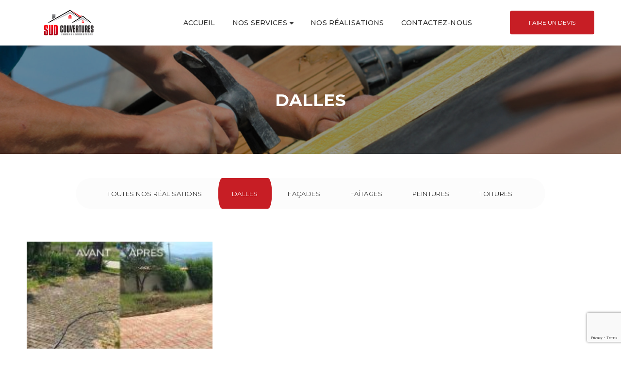

--- FILE ---
content_type: text/html; charset=UTF-8
request_url: https://sudcouvertures.com/project-category/dalles/
body_size: 12004
content:
<!DOCTYPE html>
<html lang="fr-FR">
<head>
	<!-- Google tag (gtag.js) -->
	<script async src="https://www.googletagmanager.com/gtag/js?id=G-K6DBCRJ58K"></script>
	<script>
	  window.dataLayer = window.dataLayer || [];
	  function gtag(){dataLayer.push(arguments);}
	  gtag('js', new Date());

	  gtag('config', 'G-K6DBCRJ58K');
	</script>
	<link href="https://fonts.googleapis.com/css2?family=Merienda:wght@300..900&display=swap" rel="stylesheet">
	<script type="text/javascript" src="https://cache.consentframework.com/js/pa/34678/c/BTWFd/stub"></script>
<script type="text/javascript" src="https://choices.consentframework.com/js/pa/34678/c/BTWFd/cmp" async></script>



	<!-- Google Tag Manager -->
	<script>(function(w,d,s,l,i){w[l]=w[l]||[];w[l].push({'gtm.start':
	new Date().getTime(),event:'gtm.js'});var f=d.getElementsByTagName(s)[0],
	j=d.createElement(s),dl=l!='dataLayer'?'&l='+l:'';j.async=true;j.src=
	'https://www.googletagmanager.com/gtm.js?id='+i+dl;f.parentNode.insertBefore(j,f);
	})(window,document,'script','dataLayer','GTM-P9F265Q');</script>
	<!-- End Google Tag Manager -->

	<meta charset="UTF-8"/>
<meta name="viewport" content="width=device-width, initial-scale=1, maximum-scale=1">



<link rel="profile" href="https://gmpg.org/xfn/11" />

	<link rel="shortcut icon" href="https://sudcouvertures.com/wp-content/uploads/2020/05/favicon.png" />





<meta name='robots' content='noindex, follow' />
	<style>img:is([sizes="auto" i], [sizes^="auto," i]) { contain-intrinsic-size: 3000px 1500px }</style>
	
<!-- Google Tag Manager for WordPress by gtm4wp.com -->
<script data-cfasync="false" data-pagespeed-no-defer>
	var gtm4wp_datalayer_name = "dataLayer";
	var dataLayer = dataLayer || [];
</script>
<!-- End Google Tag Manager for WordPress by gtm4wp.com -->
	<!-- This site is optimized with the Yoast SEO plugin v26.7 - https://yoast.com/wordpress/plugins/seo/ -->
	<title>Archives des Dalles - Sud Couvertures</title>
	<meta property="og:locale" content="fr_FR" />
	<meta property="og:type" content="article" />
	<meta property="og:title" content="Archives des Dalles - Sud Couvertures" />
	<meta property="og:url" content="https://sudcouvertures.com/project-category/dalles/" />
	<meta property="og:site_name" content="Sud Couvertures" />
	<meta name="twitter:card" content="summary_large_image" />
	<script type="application/ld+json" class="yoast-schema-graph">{"@context":"https://schema.org","@graph":[{"@type":"CollectionPage","@id":"https://sudcouvertures.com/project-category/dalles/","url":"https://sudcouvertures.com/project-category/dalles/","name":"Archives des Dalles - Sud Couvertures","isPartOf":{"@id":"https://sudcouvertures.com/#website"},"primaryImageOfPage":{"@id":"https://sudcouvertures.com/project-category/dalles/#primaryimage"},"image":{"@id":"https://sudcouvertures.com/project-category/dalles/#primaryimage"},"thumbnailUrl":"https://sudcouvertures.com/wp-content/uploads/2017/10/real-3.jpg","breadcrumb":{"@id":"https://sudcouvertures.com/project-category/dalles/#breadcrumb"},"inLanguage":"fr-FR"},{"@type":"ImageObject","inLanguage":"fr-FR","@id":"https://sudcouvertures.com/project-category/dalles/#primaryimage","url":"https://sudcouvertures.com/wp-content/uploads/2017/10/real-3.jpg","contentUrl":"https://sudcouvertures.com/wp-content/uploads/2017/10/real-3.jpg","width":736,"height":467},{"@type":"BreadcrumbList","@id":"https://sudcouvertures.com/project-category/dalles/#breadcrumb","itemListElement":[{"@type":"ListItem","position":1,"name":"Accueil","item":"https://sudcouvertures.com/"},{"@type":"ListItem","position":2,"name":"Dalles"}]},{"@type":"WebSite","@id":"https://sudcouvertures.com/#website","url":"https://sudcouvertures.com/","name":"Sud Couvertures","description":"Couvreur 34","potentialAction":[{"@type":"SearchAction","target":{"@type":"EntryPoint","urlTemplate":"https://sudcouvertures.com/?s={search_term_string}"},"query-input":{"@type":"PropertyValueSpecification","valueRequired":true,"valueName":"search_term_string"}}],"inLanguage":"fr-FR"}]}</script>
	<!-- / Yoast SEO plugin. -->


<link rel='dns-prefetch' href='//fonts.googleapis.com' />
<link rel="alternate" type="application/rss+xml" title="Sud Couvertures &raquo; Flux" href="https://sudcouvertures.com/feed/" />
<link rel="alternate" type="application/rss+xml" title="Sud Couvertures &raquo; Flux des commentaires" href="https://sudcouvertures.com/comments/feed/" />
<link rel="alternate" type="application/rss+xml" title="Flux pour Sud Couvertures &raquo; Dalles Category" href="https://sudcouvertures.com/project-category/dalles/feed/" />
<script type="text/javascript">
/* <![CDATA[ */
window._wpemojiSettings = {"baseUrl":"https:\/\/s.w.org\/images\/core\/emoji\/16.0.1\/72x72\/","ext":".png","svgUrl":"https:\/\/s.w.org\/images\/core\/emoji\/16.0.1\/svg\/","svgExt":".svg","source":{"concatemoji":"https:\/\/sudcouvertures.com\/wp-includes\/js\/wp-emoji-release.min.js?ver=6.8.3"}};
/*! This file is auto-generated */
!function(s,n){var o,i,e;function c(e){try{var t={supportTests:e,timestamp:(new Date).valueOf()};sessionStorage.setItem(o,JSON.stringify(t))}catch(e){}}function p(e,t,n){e.clearRect(0,0,e.canvas.width,e.canvas.height),e.fillText(t,0,0);var t=new Uint32Array(e.getImageData(0,0,e.canvas.width,e.canvas.height).data),a=(e.clearRect(0,0,e.canvas.width,e.canvas.height),e.fillText(n,0,0),new Uint32Array(e.getImageData(0,0,e.canvas.width,e.canvas.height).data));return t.every(function(e,t){return e===a[t]})}function u(e,t){e.clearRect(0,0,e.canvas.width,e.canvas.height),e.fillText(t,0,0);for(var n=e.getImageData(16,16,1,1),a=0;a<n.data.length;a++)if(0!==n.data[a])return!1;return!0}function f(e,t,n,a){switch(t){case"flag":return n(e,"\ud83c\udff3\ufe0f\u200d\u26a7\ufe0f","\ud83c\udff3\ufe0f\u200b\u26a7\ufe0f")?!1:!n(e,"\ud83c\udde8\ud83c\uddf6","\ud83c\udde8\u200b\ud83c\uddf6")&&!n(e,"\ud83c\udff4\udb40\udc67\udb40\udc62\udb40\udc65\udb40\udc6e\udb40\udc67\udb40\udc7f","\ud83c\udff4\u200b\udb40\udc67\u200b\udb40\udc62\u200b\udb40\udc65\u200b\udb40\udc6e\u200b\udb40\udc67\u200b\udb40\udc7f");case"emoji":return!a(e,"\ud83e\udedf")}return!1}function g(e,t,n,a){var r="undefined"!=typeof WorkerGlobalScope&&self instanceof WorkerGlobalScope?new OffscreenCanvas(300,150):s.createElement("canvas"),o=r.getContext("2d",{willReadFrequently:!0}),i=(o.textBaseline="top",o.font="600 32px Arial",{});return e.forEach(function(e){i[e]=t(o,e,n,a)}),i}function t(e){var t=s.createElement("script");t.src=e,t.defer=!0,s.head.appendChild(t)}"undefined"!=typeof Promise&&(o="wpEmojiSettingsSupports",i=["flag","emoji"],n.supports={everything:!0,everythingExceptFlag:!0},e=new Promise(function(e){s.addEventListener("DOMContentLoaded",e,{once:!0})}),new Promise(function(t){var n=function(){try{var e=JSON.parse(sessionStorage.getItem(o));if("object"==typeof e&&"number"==typeof e.timestamp&&(new Date).valueOf()<e.timestamp+604800&&"object"==typeof e.supportTests)return e.supportTests}catch(e){}return null}();if(!n){if("undefined"!=typeof Worker&&"undefined"!=typeof OffscreenCanvas&&"undefined"!=typeof URL&&URL.createObjectURL&&"undefined"!=typeof Blob)try{var e="postMessage("+g.toString()+"("+[JSON.stringify(i),f.toString(),p.toString(),u.toString()].join(",")+"));",a=new Blob([e],{type:"text/javascript"}),r=new Worker(URL.createObjectURL(a),{name:"wpTestEmojiSupports"});return void(r.onmessage=function(e){c(n=e.data),r.terminate(),t(n)})}catch(e){}c(n=g(i,f,p,u))}t(n)}).then(function(e){for(var t in e)n.supports[t]=e[t],n.supports.everything=n.supports.everything&&n.supports[t],"flag"!==t&&(n.supports.everythingExceptFlag=n.supports.everythingExceptFlag&&n.supports[t]);n.supports.everythingExceptFlag=n.supports.everythingExceptFlag&&!n.supports.flag,n.DOMReady=!1,n.readyCallback=function(){n.DOMReady=!0}}).then(function(){return e}).then(function(){var e;n.supports.everything||(n.readyCallback(),(e=n.source||{}).concatemoji?t(e.concatemoji):e.wpemoji&&e.twemoji&&(t(e.twemoji),t(e.wpemoji)))}))}((window,document),window._wpemojiSettings);
/* ]]> */
</script>
<link rel='stylesheet' id='gsf_google-fonts-css' href='https://fonts.googleapis.com/css?family=Arimo%3Aregular%2C400i%2C700%2C700i%7CMontserrat%3A100%2C100i%2C200%2C200i%2C300%2C300i%2Cregular%2C400i%2C500%2C500i%2C600%2C600i%2C700%2C700i%2C800%2C800i%2C900%2C900i%7CPoppins%3A300%2Cregular%2C500%2C600%2C700&#038;subset=greek-ext%2Ccyrillic%2Clatin-ext%2Ccyrillic-ext%2Clatin%2Cvietnamese%2Chebrew%2Cgreek%2Cdevanagari&#038;ver=6.8.3' type='text/css' media='all' />
<style id='wp-emoji-styles-inline-css' type='text/css'>

	img.wp-smiley, img.emoji {
		display: inline !important;
		border: none !important;
		box-shadow: none !important;
		height: 1em !important;
		width: 1em !important;
		margin: 0 0.07em !important;
		vertical-align: -0.1em !important;
		background: none !important;
		padding: 0 !important;
	}
</style>
<link rel='stylesheet' id='wp-call-btn-guten-blocks-style-css' href='https://sudcouvertures.com/wp-content/plugins/wp-call-button/assets/block/build/index.css?ver=085f82fba130fc4cf3057de5e2dcc820' type='text/css' media='all' />
<link rel='stylesheet' id='contact-form-7-css' href='https://sudcouvertures.com/wp-content/plugins/contact-form-7/includes/css/styles.css?ver=6.1.4' type='text/css' media='all' />
<link rel='stylesheet' id='gsf_admin-bar-css' href='https://sudcouvertures.com/wp-content/plugins/ruby-build-framework/assets/css/admin-bar.min.css?ver=1.7' type='text/css' media='all' />
<link rel='stylesheet' id='font-awesome-css' href='https://sudcouvertures.com/wp-content/plugins/ruby-build-framework/libs/smart-framework/assets/vendors/font-awesome/css/font-awesome.min.css?ver=4.7.0' type='text/css' media='all' />
<style id='font-awesome-inline-css' type='text/css'>
[data-font="FontAwesome"]:before {font-family: 'FontAwesome' !important;content: attr(data-icon) !important;speak: none !important;font-weight: normal !important;font-variant: normal !important;text-transform: none !important;line-height: 1 !important;font-style: normal !important;-webkit-font-smoothing: antialiased !important;-moz-osx-font-smoothing: grayscale !important;}
</style>
<link rel='stylesheet' id='font-construction-css' href='https://sudcouvertures.com/wp-content/themes/sudcouvertures/assets/vendors/font-construction/css/flaticon.min.css?ver=6.8.3' type='text/css' media='all' />
<link rel='stylesheet' id='gsf_xmenu-animate-css' href='https://sudcouvertures.com/wp-content/plugins/ruby-build-framework/core/xmenu/assets/css/animate.min.css?ver=3.5.1' type='text/css' media='all' />
<link rel='stylesheet' id='js_composer_front-css' href='https://sudcouvertures.com/wp-content/plugins/js_composer/assets/css/js_composer.min.css?ver=8.6.1' type='text/css' media='all' />
<link rel='stylesheet' id='bsf-Defaults-css' href='https://sudcouvertures.com/wp-content/uploads/smile_fonts/Defaults/Defaults.css?ver=3.21.1' type='text/css' media='all' />
<link rel='stylesheet' id='bootstrap-css' href='https://sudcouvertures.com/wp-content/themes/sudcouvertures/assets/vendors/bootstrap/css/bootstrap.min.css?ver=3.3.7' type='text/css' media='all' />
<link rel='stylesheet' id='custom-bootstrap-css' href='https://sudcouvertures.com/wp-content/themes/sudcouvertures/assets/vendors/bootstrap/css/custom-bootstrap.css?ver=3.3.7' type='text/css' media='all' />
<link rel='stylesheet' id='owl.carousel-css' href='https://sudcouvertures.com/wp-content/themes/sudcouvertures/assets/vendors/owl.carousel/assets/owl.carousel.min.css?ver=2.2.0' type='text/css' media='all' />
<link rel='stylesheet' id='owl.carousel.theme.default-css' href='https://sudcouvertures.com/wp-content/themes/sudcouvertures/assets/vendors/owl.carousel/assets/owl.theme.default.min.css?ver=2.2.0' type='text/css' media='all' />
<link rel='stylesheet' id='perfect-scrollbar-css' href='https://sudcouvertures.com/wp-content/plugins/ruby-build-framework/libs/smart-framework/assets/vendors/perfect-scrollbar/css/perfect-scrollbar.min.css?ver=0.6.11' type='text/css' media='all' />
<link rel='stylesheet' id='magnific-popup-css' href='https://sudcouvertures.com/wp-content/plugins/ruby-build-framework/libs/smart-framework/assets/vendors/magnific-popup/magnific-popup.min.css?ver=1.1.0' type='text/css' media='all' />
<link rel='stylesheet' id='animate-css-css' href='https://sudcouvertures.com/wp-content/themes/sudcouvertures/assets/css/animate.min.css?ver=1.0' type='text/css' media='all' />
<link rel='stylesheet' id='ladda-css' href='https://sudcouvertures.com/wp-content/themes/sudcouvertures/assets/vendors/ladda/ladda-themeless.min.css?ver=1.0' type='text/css' media='all' />
<link rel='stylesheet' id='g5plus_ruby_build_main-css' href='https://sudcouvertures.com/wp-content/themes/sudcouvertures/style.min.css?ver=6.8.3' type='text/css' media='all' />
<style id='g5plus_ruby_build_main-inline-css' type='text/css'>
			body {
				background-color: #fff !important
			}				.site-loading {
					background-color: #fff !important;
				}                        .top-drawer-content {
                                                        padding-top: 10px;                            padding-bottom: 10px;
                        }                        #primary-content {
                                                        padding-left: 0px;                            padding-right: 0px;                            padding-top: 50px;                            padding-bottom: 50px;
                        }                .thumbnail-size-thumbnail:before {
                    padding-bottom: 100%;
                }                .thumbnail-size-medium:before {
                    padding-bottom: 100%;
                }                .thumbnail-size-large:before {
                    padding-bottom: 100%;
                }                .thumbnail-size-1536x1536:before {
                    padding-bottom: 100%;
                }                .thumbnail-size-2048x2048:before {
                    padding-bottom: 100%;
                }.vc_custom_1591052318942{padding-top: 50px !important;background-image: url(https://sudcouvertures.com/wp-content/uploads/2020/06/bg-footer-1.jpg?id=2303) !important;background-position: center !important;background-repeat: no-repeat !important;background-size: cover !important;}.vc_custom_1501472154118{padding-top: 35px !important;}.vc_custom_1505104795950{padding-top: 41px !important;padding-bottom: 41px !important;}.vc_custom_1591030223225{margin-top: -15px !important;}.vc_custom_1507022079375{margin-top: 0px !important;margin-bottom: 0px !important;}.vc_custom_1591875791947{background-color: #0c0c0c !important;}.vc_custom_1501480004138{margin-top: 0px !important;margin-bottom: 0px !important;}                .canvas-overlay {
                    cursor: url(https://sudcouvertures.com/wp-content/themes/sudcouvertures/assets/images/close.png) 15 15, default;
                }.g5plus-feature-box .btn-read-more{
    display:none!important;
}

.banner_slogan{
	background-color: #c71e25;
    padding: 2%;
        margin-bottom: 4%;
}

.banner_slogan p{
	color: #fff;
    text-align: center;
	font-family: "Merienda", cursive;
	font-style: italic;
    font-size: 35px;
}

.mobile-navigation-wrapper .search-form {
    display:none!important;
}

.portfolio-action .gsf-link:nth-child(2){
  display:none!important;  
}

.topbarmobilehtml{
    margin-bottom: 3px!important;
    margin-top: 10px!important;
}

.topbarmobilehtml i{
    margin-left:15px!important;
}

.topbarmobilehtml h5{
    margin-left:15px!important;
    margin-top: 0px!important;
    margin-bottom: 10px!important;
    font-size: 17px!important;
    font-weight: 400!important;
    display: inline-block!important;
}

.no_marg{
    margin-bottom:0% !important;
}

.max_180 img{
    max-width:180px;
}
.big_banner p{
    text-align: center;
    font-size: 40px;
    font-weight: 900;
    line-height: 15px;
}

.banner_home {
    box-shadow: inset 0 0 0 500px rgba(0, 0, 0, 0.42);
        padding: 4% 0%;
}

.btn_banner a{
    color: #fff;
    background-color: #c71e25;
    padding: 15px 30px;
    border-radius: 3px;
    text-transform: uppercase;
    transition:all linear 0.5s;
    text-decoration:none;
}

.btn_banner a:hover{
    background-color:#000;
    color:#fff !important;
}

.banner_home p{
	color:#fff;
}

@media (max-width: 640px) {

    .devisnumberphone div div h1{
        font-size: 17px;
    }
}
</style>
<link rel='stylesheet' id='g5plus_ruby_build_skin_skin-light-css' href='https://sudcouvertures.com/wp-content/themes/sudcouvertures/assets/skin/skin-light.min.css?ver=6.8.3' type='text/css' media='all' />
<script type="text/javascript" src="https://sudcouvertures.com/wp-includes/js/jquery/jquery.min.js?ver=3.7.1" id="jquery-core-js"></script>
<script type="text/javascript" src="https://sudcouvertures.com/wp-includes/js/jquery/jquery-migrate.min.js?ver=3.4.1" id="jquery-migrate-js"></script>
<script></script><link rel="https://api.w.org/" href="https://sudcouvertures.com/wp-json/" /><link rel="EditURI" type="application/rsd+xml" title="RSD" href="https://sudcouvertures.com/xmlrpc.php?rsd" />
<meta name="generator" content="WordPress 6.8.3" />
<!-- This website uses the WP Call Button plugin to generate more leads. --><style type="text/css">.wp-call-button{ display: none; } @media screen and (max-width: 650px) { .wp-call-button{display: block; position: fixed; text-decoration: none; z-index: 9999999999;width: 60px; height: 60px; border-radius: 50%;/*transform: scale(0.8);*/ background: #c71d25 !important; color: white !important; border-radius: 0; width: 100%; text-align: center !important; font-size: 24px !important;  font-weight: bold !important; padding: 17px 0 0 0 !important; text-decoration: none !important;  bottom: 0; } }</style>
<!-- Google Tag Manager for WordPress by gtm4wp.com -->
<!-- GTM Container placement set to footer -->
<script data-cfasync="false" data-pagespeed-no-defer>
	var dataLayer_content = {"pagePostType":"portfolio","pagePostType2":"tax-portfolio","pageCategory":[]};
	dataLayer.push( dataLayer_content );
</script>
<script data-cfasync="false" data-pagespeed-no-defer>
(function(w,d,s,l,i){w[l]=w[l]||[];w[l].push({'gtm.start':
new Date().getTime(),event:'gtm.js'});var f=d.getElementsByTagName(s)[0],
j=d.createElement(s),dl=l!='dataLayer'?'&l='+l:'';j.async=true;j.src=
'//www.googletagmanager.com/gtm.js?id='+i+dl;f.parentNode.insertBefore(j,f);
})(window,document,'script','dataLayer','GTM-P9F265Q');
</script>
<!-- End Google Tag Manager for WordPress by gtm4wp.com --><meta name="generator" content="Powered by WPBakery Page Builder - drag and drop page builder for WordPress."/>
<style type="text/css" id="gsf-custom-css"></style><noscript><style> .wpb_animate_when_almost_visible { opacity: 1; }</style></noscript></head>
<body data-rsssl=1 class="archive tax-portfolio_cat term-dalles term-74 wp-embed-responsive wp-theme-sudcouvertures chrome wpb-js-composer js-comp-ver-8.6.1 vc_responsive">
	<!-- Google Tag Manager (noscript) -->
	<noscript><iframe src="https://www.googletagmanager.com/ns.html?id=GTM-P9F265Q"
	height="0" width="0" style="display:none;visibility:hidden"></iframe></noscript>
	<!-- End Google Tag Manager (noscript) -->
	
			<!-- Open Wrapper -->
	<div id="gf-wrapper" class="gf-skin skin-light">
		<header data-layout="header-1" data-responsive-breakpoint="991" data-sticky-skin="gf-skin skin-light" data-sticky-type="scroll_up" class="main-header header-1 gf-skin skin-light">
	<div class="top-bar">
	</div>

	<div class="header-wrap header-sticky">
	<div class="container">
		<div class="header-inner x-nav-menu-container clearfix">
			<div class="logo-header has-logo-sticky">
	<a class="main-logo" href="https://sudcouvertures.com/" title="Sud Couvertures - Couvreur 34">
					<img data-retina="https://sudcouvertures.com/wp-content/uploads/2020/05/logositeretina.png" src="https://sudcouvertures.com/wp-content/uploads/2020/05/logosite.png" alt="Sud Couvertures - Couvreur 34" title="Sud Couvertures - Couvreur 34">
			</a>
			<a class="sticky-logo" href="https://sudcouvertures.com/" title="Sud Couvertures - Couvreur 34">
			<img  src="https://sudcouvertures.com/wp-content/uploads/2020/05/logositeretina.png" alt="Sud Couvertures - Couvreur 34" title="Sud Couvertures - Couvreur 34">
		</a>
	</div>
			<nav class="primary-menu heading-color">
				<div class="primary-menu-inner">
											<ul id="main-menu" class="main-menu clearfix sub-menu-left text-right x-nav-menu"><li id="menu-item-2184" class="menu-item menu-item-type-post_type menu-item-object-page menu-item-home menu-item-2184" data-transition="x-fadeInUp"><a class="x-menu-link"  href="https://sudcouvertures.com/"><span class='x-menu-link-text'>Accueil</span></a></li>
<li id="menu-item-2183" class="menu-item menu-item-type-post_type menu-item-object-page menu-item-has-children menu-item-2183" data-transition="x-fadeInUp"><a class="x-menu-link"  href="https://sudcouvertures.com/services/"><span class='x-menu-link-text'>Nos services</span></a>
<ul class="sub-menu x-animated x-fadeInUp gf-skin skin-light" style="">
	<li id="menu-item-2175" class="menu-item menu-item-type-post_type menu-item-object-our_service menu-item-2175" data-transition="x-fadeInUp"><a class="x-menu-link"  href="https://sudcouvertures.com/service/facades/"><span class='x-menu-link-text'>Façades</span></a></li>
	<li id="menu-item-2176" class="menu-item menu-item-type-post_type menu-item-object-our_service menu-item-2176" data-transition="x-fadeInUp"><a class="x-menu-link"  href="https://sudcouvertures.com/service/peintures/"><span class='x-menu-link-text'>Peintures</span></a></li>
	<li id="menu-item-2177" class="menu-item menu-item-type-post_type menu-item-object-our_service menu-item-2177" data-transition="x-fadeInUp"><a class="x-menu-link"  href="https://sudcouvertures.com/service/boiseries/"><span class='x-menu-link-text'>Boiseries</span></a></li>
	<li id="menu-item-2178" class="menu-item menu-item-type-post_type menu-item-object-our_service menu-item-2178" data-transition="x-fadeInUp"><a class="x-menu-link"  href="https://sudcouvertures.com/service/renovation-ferronnerie/"><span class='x-menu-link-text'>Renovation Ferronnerie</span></a></li>
	<li id="menu-item-2179" class="menu-item menu-item-type-post_type menu-item-object-our_service menu-item-2179" data-transition="x-fadeInUp"><a class="x-menu-link"  href="https://sudcouvertures.com/service/portails/"><span class='x-menu-link-text'>Portails</span></a></li>
	<li id="menu-item-2180" class="menu-item menu-item-type-post_type menu-item-object-our_service menu-item-2180" data-transition="x-fadeInUp"><a class="x-menu-link"  href="https://sudcouvertures.com/service/volets/"><span class='x-menu-link-text'>Volets</span></a></li>
	<li id="menu-item-2181" class="menu-item menu-item-type-post_type menu-item-object-our_service menu-item-2181" data-transition="x-fadeInUp"><a class="x-menu-link"  href="https://sudcouvertures.com/service/toitures/"><span class='x-menu-link-text'>Toitures</span></a></li>
	<li id="menu-item-2330" class="menu-item menu-item-type-post_type menu-item-object-our_service menu-item-2330" data-transition="x-fadeInUp"><a class="x-menu-link"  href="https://sudcouvertures.com/service/reparation-des-solins/"><span class='x-menu-link-text'>Réparation des solins</span></a></li>
	<li id="menu-item-2379" class="menu-item menu-item-type-post_type menu-item-object-our_service menu-item-2379" data-transition="x-fadeInUp"><a class="x-menu-link"  href="https://sudcouvertures.com/service/isolation-toit-terrasse/"><span class='x-menu-link-text'>Isolation toit-terrasse</span></a></li>
	<li id="menu-item-2182" class="menu-item menu-item-type-post_type menu-item-object-our_service menu-item-2182" data-transition="x-fadeInUp"><a class="x-menu-link"  href="https://sudcouvertures.com/service/isolations-des-combles/"><span class='x-menu-link-text'>Isolation des combles</span></a></li>
	<li id="menu-item-2250" class="menu-item menu-item-type-post_type menu-item-object-our_service menu-item-2250" data-transition="x-fadeInUp"><a class="x-menu-link"  href="https://sudcouvertures.com/service/maconnerie-generale/"><span class='x-menu-link-text'>Maçonnerie générale</span></a></li>
	<li id="menu-item-2252" class="menu-item menu-item-type-post_type menu-item-object-our_service menu-item-2252" data-transition="x-fadeInUp"><a class="x-menu-link"  href="https://sudcouvertures.com/service/faitages/"><span class='x-menu-link-text'>Faîtages</span></a></li>
</ul>
</li>
<li id="menu-item-2174" class="menu-item menu-item-type-post_type menu-item-object-page menu-item-2174" data-transition="x-fadeInUp"><a class="x-menu-link"  href="https://sudcouvertures.com/realisations/"><span class='x-menu-link-text'>Nos réalisations</span></a></li>
<li id="menu-item-2105" class="menu-item menu-item-type-post_type menu-item-object-page menu-item-2105" data-transition="x-fadeInUp"><a class="x-menu-link"  href="https://sudcouvertures.com/contact/"><span class='x-menu-link-text'>Contactez-nous</span></a></li>
</ul>										<ul class="header-customize header-customize-nav gf-inline">
						<li class="customize-custom-html">
				<a class="btn btn-primary btn-rounded" href="/devis">Faire un devis</a>			</li>
			</ul>
				</div>
			</nav>
		
		</div>
	</div>
</div>


</header>
<header data-sticky-skin="gf-skin skin-light" data-sticky-type="scroll_up" class="mobile-header header-1 gf-skin skin-light">
	<div class="mobile-top-bar">
	<div class="wpb-content-wrapper">		<div class="vc_row wpb_row vc_row-fluid vc_custom_1591875791947 vc_row-has-fill gf-skin skin-dark">
            								<div class="wpb_column vc_column_container vc_col-sm-12"><div class="vc_column-inner vc_custom_1501480004138"><div class="wpb_wrapper">
	<div class="wpb_raw_code wpb_raw_html wpb_content_element topbarmobilehtml">
		<div class="wpb_wrapper">
			<i class="fa fa-mobile-phone"></i><h5><strong><a href="tel:0601636062">06 01 63 60 62</a></strong></strong></h5>
		</div>
	</div>
</div></div></div>			
		</div>

</div></div>
	<div class="mobile-header-wrap header-sticky">
	<div class="container">
		<div class="mobile-header-inner clearfix">
			<div class="mobile-header-menu">
	<div data-off-canvas="true" data-off-canvas-target="#mobile-navigation-wrapper" data-off-canvas-position="left"
	     class="gf-toggle-icon"><span></span></div>
</div>
			<div class="mobile-logo-header">
	<a href="https://sudcouvertures.com/" title="Sud Couvertures-Couvreur 34">
					<img  src="https://sudcouvertures.com/wp-content/uploads/2020/05/logositeretina.png" alt="Sud Couvertures-Couvreur 34">
			</a>
</div>


			<ul class="header-customize header-customize-mobile gf-inline">
				</ul>
		</div>
	</div>
</div>
	</header>
		<!-- Open Wrapper Content -->
		<div id="wrapper-content" class="clearfix ">
			<div class="gf-page-title">
			<div class="wpb-content-wrapper">		<div data-vc-parallax="1.5" data-vc-parallax-image="https://sudcouvertures.com/wp-content/uploads/2020/06/header.jpg" class="vc_row wpb_row vc_row-fluid vc_row-has-fill vc_general vc_parallax vc_parallax-content-moving gf-bg-overlay-wrap gf-skin skin-dark">
                            <div class="gf-bg-overlay" style="background-color:rgba(0,0,0,0.4)"></div>
            							<div class="gf-container container">
								<div class="wpb_column vc_column_container vc_col-sm-12"><div class="vc_column-inner"><div class="wpb_wrapper"><div class="g5plus-space space-696caa09af3fd" data-id="696caa09af3fd" data-tablet="70" data-tablet-portrait="60" data-mobile="40" data-mobile-landscape="50" style="clear: both; display: block; height: 90px"></div><div class="page-title-container uppercase mg-bottom-5 letter-spacing-03">
	    <h1 class="mg-top-0 mg-bottom-0 text-center" style="font-size: 35px !important">Dalles</h1>
</div><div class="g5plus-space space-696caa09b02cf" data-id="696caa09b02cf" data-tablet="70" data-tablet-portrait="60" data-mobile="40" data-mobile-landscape="50" style="clear: both; display: block; height: 84px"></div></div></div></div>							</div>
			
		</div>

</div>	</div>
<!-- Primary Content Wrapper -->
<div id="primary-content" class="">
	<!-- Primary Content Container -->
		<div class="container clearfix">
					<!-- Primary Content Row -->
		<div class="row clearfix">
			<!-- Primary Content Inner -->
			<div class="col-md-12">


<div data-isotope-wrapper="true" data-items-wrapper class="gf-portfolio-wrap clearfix">
    <ul data-id="593524342" data-items-cate
	class="nav nav-tabs gf-cate-filter gsf-pretty-tabs" data-filter-vertical=0	data-pretty-tabs-options='{"more_text":"<span>+<\/span>"}'>
		<li class="">
		<a data-style="zoom-in" data-spinner-size="20" data-spinner-color='#fff'
		   data-id="-1" data-name=""
		   title="Toutes nos réalisations" class="ladda-button"
		   href="https://sudcouvertures.com/realisations/">Toutes nos réalisations</a>
	</li>
			<li class=" active">
			<a data-style="zoom-in" data-spinner-size="20" data-spinner-color='#fff'
			   data-id="74" data-name="dalles"
			   title="Dalles" class="no-animation ladda-button"
			   href="https://sudcouvertures.com/project-category/dalles/">Dalles</a>
		</li>
			<li class="">
			<a data-style="zoom-in" data-spinner-size="20" data-spinner-color='#fff'
			   data-id="52" data-name="facades"
			   title="Façades" class="no-animation ladda-button"
			   href="https://sudcouvertures.com/project-category/facades/">Façades</a>
		</li>
			<li class="">
			<a data-style="zoom-in" data-spinner-size="20" data-spinner-color='#fff'
			   data-id="75" data-name="faitages"
			   title="Faîtages" class="no-animation ladda-button"
			   href="https://sudcouvertures.com/project-category/faitages/">Faîtages</a>
		</li>
			<li class="">
			<a data-style="zoom-in" data-spinner-size="20" data-spinner-color='#fff'
			   data-id="50" data-name="peintures"
			   title="Peintures" class="no-animation ladda-button"
			   href="https://sudcouvertures.com/project-category/peintures/">Peintures</a>
		</li>
			<li class="">
			<a data-style="zoom-in" data-spinner-size="20" data-spinner-color='#fff'
			   data-id="72" data-name="toitures"
			   title="Toitures" class="no-animation ladda-button"
			   href="https://sudcouvertures.com/project-category/toitures/">Toitures</a>
		</li>
	</ul>
    <div data-isotope-options='{"itemSelector":"article","layoutMode":"fitRows"}' data-items-container="true" class="gf-portfolio-inner clearfix layout-grid gf-gutter-10 isotope">
        <article  class="clearfix portfolio-default portfolio-grid col-lg-4 col-md-4 col-sm-6 col-xs-6 col-mb-12 post-1602 portfolio type-portfolio status-publish has-post-thumbnail hentry portfolio_cat-dalles">
    <div  class="portfolio-item-inner clearfix gsf-hover-none">
        <div class="entry-thumbnail">
		
    


								<div style="background-image: url(https://sudcouvertures.com/wp-content/uploads/2017/10/real-3-300x190.jpg);" class="entry-thumbnail-overlay placeholder-image thumbnail-size-medium" title="Réalisation 3"></div>
			</div>


        <div class="portfolio-content block-center">
            <div class="block-center-inner">
                <div class="portfolio-action mg-bottom-20">
                            <a data-magnific="true" data-gallery-id="portfolio_gallery_964831057" data-magnific-options='{"galleryId":"portfolio_gallery_964831057"}' href="https://sudcouvertures.com/wp-content/uploads/2017/10/real-3.jpg" class="gsf-link"><i class="fa fa-search"></i></a>



                    <a class="gsf-link" href="https://sudcouvertures.com/realisations/realisation-3/"><i class="fa fa-link"></i></a>
                </div>
                <h3 class="gsf-portfolio-title fs-20 fw-normal letter-spacing-03 mg-bottom-10"><a title="Réalisation 3" href="https://sudcouvertures.com/realisations/realisation-3/">Réalisation 3</a></h3>
                <h4 class="portfolio-cat fs-18"><a href="https://sudcouvertures.com/project-category/dalles/" rel="tag">Dalles</a></h4>            </div>
        </div>
    </div>
</article>
    </div>
    </div>			</div> <!-- End Primary Content Inner -->
					</div> <!-- End Primary Content Row -->
		</div> <!-- End Primary Content Container -->
	</div> <!-- End Primary Content Wrapper -->
</div><!-- Close Wrapper Content -->
<footer class="main-footer-wrapper">
			<div class="wpb-content-wrapper"><div class="vc_row wpb_row vc_row-fluid lg-mg-160 container mg-auto back-ground-accent xs-pd-0">
            							<div class="gf-container container">
								<div class="wpb_column vc_column_container vc_col-sm-12"><div class="vc_column-inner vc_custom_1505104795950"><div class="wpb_wrapper"><div class="gf-call-to-action clearfix" >
		<div class="cta-content">
		<h4 class="gsf-white-text mg-top-0 mg-bottom-0">Besoin d&rsquo;une entreprise de couverture ?</h4>
<p class="gsf-white-text mg-bottom-0">Contactez-nous pour établir un devis sous 48h !.</p>
	</div>
		<div class="cta-action">
		<div class="btn-container btn-inline">
			<a class="btn btn-white btn-classic btn-rounded btn-md" href="https://sudcouvertures.com/devis/" title="Devis">Contactez-nous</a>
	</div>

	</div>
	</div>
</div></div></div>							</div>
			
		</div>
		<div class="vc_row wpb_row vc_row-fluid vc_custom_1591052318942 vc_row-has-fill gf-bg-overlay-wrap gf-skin skin-dark">
                            <div class="gf-bg-overlay" style="background-color:rgba(0,0,0,0.8)"></div>
            							<div class="gf-container container">
								<div class="wpb_column vc_column_container vc_col-sm-12"><div class="vc_column-inner vc_custom_1591030223225"><div class="wpb_wrapper">
	<div class="wpb_text_column wpb_content_element text-center" >
		<div class="wpb_wrapper">
			<p><img loading="lazy" decoding="async" class="aligncenter wp-image-2168 size-medium" title="SUD COUVERTURES | Couvreur 34" src="https://sudcouvertures.com/wp-content/uploads/2020/06/Logo_white-300x198.png" alt="SUD COUVERTURES | Couvreur 34" width="300" height="198" srcset="https://sudcouvertures.com/wp-content/uploads/2020/06/Logo_white-300x198.png 300w, https://sudcouvertures.com/wp-content/uploads/2020/06/Logo_white-1024x676.png 1024w, https://sudcouvertures.com/wp-content/uploads/2020/06/Logo_white-768x507.png 768w, https://sudcouvertures.com/wp-content/uploads/2020/06/Logo_white-1536x1014.png 1536w, https://sudcouvertures.com/wp-content/uploads/2020/06/Logo_white-600x396.png 600w, https://sudcouvertures.com/wp-content/uploads/2020/06/Logo_white.png 1560w" sizes="auto, (max-width: 300px) 100vw, 300px" /></p>

		</div>
	</div>

	<div class="wpb_text_column wpb_content_element" >
		<div class="wpb_wrapper">
			<p style="text-align: center;">L’entreprise SudCouvertures est une entreprise existant depuis plus de 20ans, formée par des artisans couvreurs. Nous couvrons tout le département de l&rsquo;hérault. Experte dans la profession, notre entreprise de couverture travaille dans le département 34 Hérault pour réaliser tous vos projets de couverture en neuf ou en rénovation.</p>

		</div>
	</div>
</div></div></div>							</div>
			
		</div>
		<div class="vc_row wpb_row vc_row-fluid vc_custom_1501472154118">
            							<div class="gf-container container">
								<div class="wpb_column vc_column_container vc_col-sm-12"><div class="vc_column-inner"><div class="wpb_wrapper">
	<div class="wpb_text_column wpb_content_element" >
		<div class="wpb_wrapper">
			<p class="heading-font fs-12 letter-spacing-025" style="text-align: center;">SUD COUVERTURES © 2020 . Tous droits réservés. <a href="https://sudcouvertures.com/mentions-legales/">Mentions légales</a></p>

		</div>
	</div>
</div></div></div>							</div>
			
		</div>
</div>	</footer>
</div><!-- Close Wrapper -->
<a class="back-to-top" href="javascript:;">
	<i class="fa fa-angle-up"></i>
</a>
<script type="speculationrules">
{"prefetch":[{"source":"document","where":{"and":[{"href_matches":"\/*"},{"not":{"href_matches":["\/wp-*.php","\/wp-admin\/*","\/wp-content\/uploads\/*","\/wp-content\/*","\/wp-content\/plugins\/*","\/wp-content\/themes\/sudcouvertures\/*","\/*\\?(.+)"]}},{"not":{"selector_matches":"a[rel~=\"nofollow\"]"}},{"not":{"selector_matches":".no-prefetch, .no-prefetch a"}}]},"eagerness":"conservative"}]}
</script>
<a class="wp-call-button" href="tel:+33601636062"><img style="width: 70px; height: 30px; display: inline; vertical-align: middle; border: 0 !important; box-shadow: none !important; -webkit-box-shadow: none !important;" src="[data-uri]" /><span>06 01 63 60 62</span></a>
<!-- GTM Container placement set to footer -->
<!-- Google Tag Manager (noscript) -->
				<noscript><iframe src="https://www.googletagmanager.com/ns.html?id=GTM-P9F265Q" height="0" width="0" style="display:none;visibility:hidden" aria-hidden="true"></iframe></noscript>
<!-- End Google Tag Manager (noscript) --><script type="text/javascript">
document.addEventListener( 'wpcf7mailsent', function( event ) {
   if ( '957' == event.detail.contactFormId ) { // Sends sumissions on form 947 to the first thank you page
    location = 'https://sudcouvertures.com/confirmation-de-contact/';
    }
}, false );
</script>
<script type="text/html" id="wpb-modifications"> window.wpbCustomElement = 1; </script><div id="mobile-navigation-wrapper" class="mobile-navigation-wrapper canvas-sidebar-wrapper">
	<div class="canvas-sidebar-inner">
		<form role="search" method="get" class="search-form" action="https://sudcouvertures.com/">
	<input type="search" class="search-field" placeholder="Enter Your Keyword" value="" name="s" />
	<button type="submit" class="search-submit"><i class="fa fa-search"></i></button>
</form>
					<ul id="mobile-menu" class="mobile-menu gf-menu-vertical"><li class="menu-item menu-item-type-post_type menu-item-object-page menu-item-home menu-item-2184"><a class="x-menu-link"  href="https://sudcouvertures.com/"><span class='x-menu-link-text'>Accueil</span></a></li>
<li class="menu-item menu-item-type-post_type menu-item-object-page menu-item-has-children menu-item-2183"><a class="x-menu-link"  href="https://sudcouvertures.com/services/"><span class='x-menu-link-text'>Nos services</span></a>
<ul class="sub-menu" style="">
	<li class="menu-item menu-item-type-post_type menu-item-object-our_service menu-item-2175"><a class="x-menu-link"  href="https://sudcouvertures.com/service/facades/"><span class='x-menu-link-text'>Façades</span></a></li>
	<li class="menu-item menu-item-type-post_type menu-item-object-our_service menu-item-2176"><a class="x-menu-link"  href="https://sudcouvertures.com/service/peintures/"><span class='x-menu-link-text'>Peintures</span></a></li>
	<li class="menu-item menu-item-type-post_type menu-item-object-our_service menu-item-2177"><a class="x-menu-link"  href="https://sudcouvertures.com/service/boiseries/"><span class='x-menu-link-text'>Boiseries</span></a></li>
	<li class="menu-item menu-item-type-post_type menu-item-object-our_service menu-item-2178"><a class="x-menu-link"  href="https://sudcouvertures.com/service/renovation-ferronnerie/"><span class='x-menu-link-text'>Renovation Ferronnerie</span></a></li>
	<li class="menu-item menu-item-type-post_type menu-item-object-our_service menu-item-2179"><a class="x-menu-link"  href="https://sudcouvertures.com/service/portails/"><span class='x-menu-link-text'>Portails</span></a></li>
	<li class="menu-item menu-item-type-post_type menu-item-object-our_service menu-item-2180"><a class="x-menu-link"  href="https://sudcouvertures.com/service/volets/"><span class='x-menu-link-text'>Volets</span></a></li>
	<li class="menu-item menu-item-type-post_type menu-item-object-our_service menu-item-2181"><a class="x-menu-link"  href="https://sudcouvertures.com/service/toitures/"><span class='x-menu-link-text'>Toitures</span></a></li>
	<li class="menu-item menu-item-type-post_type menu-item-object-our_service menu-item-2330"><a class="x-menu-link"  href="https://sudcouvertures.com/service/reparation-des-solins/"><span class='x-menu-link-text'>Réparation des solins</span></a></li>
	<li class="menu-item menu-item-type-post_type menu-item-object-our_service menu-item-2379"><a class="x-menu-link"  href="https://sudcouvertures.com/service/isolation-toit-terrasse/"><span class='x-menu-link-text'>Isolation toit-terrasse</span></a></li>
	<li class="menu-item menu-item-type-post_type menu-item-object-our_service menu-item-2182"><a class="x-menu-link"  href="https://sudcouvertures.com/service/isolations-des-combles/"><span class='x-menu-link-text'>Isolation des combles</span></a></li>
	<li class="menu-item menu-item-type-post_type menu-item-object-our_service menu-item-2250"><a class="x-menu-link"  href="https://sudcouvertures.com/service/maconnerie-generale/"><span class='x-menu-link-text'>Maçonnerie générale</span></a></li>
	<li class="menu-item menu-item-type-post_type menu-item-object-our_service menu-item-2252"><a class="x-menu-link"  href="https://sudcouvertures.com/service/faitages/"><span class='x-menu-link-text'>Faîtages</span></a></li>
</ul>
</li>
<li class="menu-item menu-item-type-post_type menu-item-object-page menu-item-2174"><a class="x-menu-link"  href="https://sudcouvertures.com/realisations/"><span class='x-menu-link-text'>Nos réalisations</span></a></li>
<li class="menu-item menu-item-type-post_type menu-item-object-page menu-item-2105"><a class="x-menu-link"  href="https://sudcouvertures.com/contact/"><span class='x-menu-link-text'>Contactez-nous</span></a></li>
</ul>			</div>
</div>
<div class="canvas-overlay"></div>
<link rel='stylesheet' id='g5plus_ruby_build_skin_skin-dark-css' href='https://sudcouvertures.com/wp-content/themes/sudcouvertures/assets/skin/skin-dark.min.css?ver=6.8.3' type='text/css' media='all' />
<link rel='stylesheet' id='gsf_g5-call-to-action-css' href='https://sudcouvertures.com/wp-content/plugins/ruby-build-framework/shortcodes/call-to-action/assets/css/call-to-action.min.css?ver=1.7' type='text/css' media='all' />
<style id='g5plus_ruby_build_custom-style-inline-css' type='text/css'>
   
</style>
<script type="text/javascript" src="https://sudcouvertures.com/wp-includes/js/dist/hooks.min.js?ver=4d63a3d491d11ffd8ac6" id="wp-hooks-js"></script>
<script type="text/javascript" src="https://sudcouvertures.com/wp-includes/js/dist/i18n.min.js?ver=5e580eb46a90c2b997e6" id="wp-i18n-js"></script>
<script type="text/javascript" id="wp-i18n-js-after">
/* <![CDATA[ */
wp.i18n.setLocaleData( { 'text direction\u0004ltr': [ 'ltr' ] } );
/* ]]> */
</script>
<script type="text/javascript" src="https://sudcouvertures.com/wp-content/plugins/contact-form-7/includes/swv/js/index.js?ver=6.1.4" id="swv-js"></script>
<script type="text/javascript" id="contact-form-7-js-translations">
/* <![CDATA[ */
( function( domain, translations ) {
	var localeData = translations.locale_data[ domain ] || translations.locale_data.messages;
	localeData[""].domain = domain;
	wp.i18n.setLocaleData( localeData, domain );
} )( "contact-form-7", {"translation-revision-date":"2025-02-06 12:02:14+0000","generator":"GlotPress\/4.0.1","domain":"messages","locale_data":{"messages":{"":{"domain":"messages","plural-forms":"nplurals=2; plural=n > 1;","lang":"fr"},"This contact form is placed in the wrong place.":["Ce formulaire de contact est plac\u00e9 dans un mauvais endroit."],"Error:":["Erreur\u00a0:"]}},"comment":{"reference":"includes\/js\/index.js"}} );
/* ]]> */
</script>
<script type="text/javascript" id="contact-form-7-js-before">
/* <![CDATA[ */
var wpcf7 = {
    "api": {
        "root": "https:\/\/sudcouvertures.com\/wp-json\/",
        "namespace": "contact-form-7\/v1"
    }
};
/* ]]> */
</script>
<script type="text/javascript" src="https://sudcouvertures.com/wp-content/plugins/contact-form-7/includes/js/index.js?ver=6.1.4" id="contact-form-7-js"></script>
<script type="text/javascript" src="https://sudcouvertures.com/wp-content/plugins/ruby-build-framework/core/xmenu/assets/js/xmenu.min.js?ver=1.7" id="gsf_xmenu-js"></script>
<script type="text/javascript" src="https://sudcouvertures.com/wp-content/plugins/duracelltomi-google-tag-manager/dist/js/gtm4wp-contact-form-7-tracker.js?ver=1.22.3" id="gtm4wp-contact-form-7-tracker-js"></script>
<script type="text/javascript" src="https://sudcouvertures.com/wp-content/plugins/duracelltomi-google-tag-manager/dist/js/gtm4wp-form-move-tracker.js?ver=1.22.3" id="gtm4wp-form-move-tracker-js"></script>
<script type="text/javascript" src="https://www.google.com/recaptcha/api.js?render=6LdN7V4aAAAAAIQYDdDZmo6JBUrMEWUVCXI4QA2c&amp;ver=3.0" id="google-recaptcha-js"></script>
<script type="text/javascript" src="https://sudcouvertures.com/wp-includes/js/dist/vendor/wp-polyfill.min.js?ver=3.15.0" id="wp-polyfill-js"></script>
<script type="text/javascript" id="wpcf7-recaptcha-js-before">
/* <![CDATA[ */
var wpcf7_recaptcha = {
    "sitekey": "6LdN7V4aAAAAAIQYDdDZmo6JBUrMEWUVCXI4QA2c",
    "actions": {
        "homepage": "homepage",
        "contactform": "contactform"
    }
};
/* ]]> */
</script>
<script type="text/javascript" src="https://sudcouvertures.com/wp-content/plugins/contact-form-7/modules/recaptcha/index.js?ver=6.1.4" id="wpcf7-recaptcha-js"></script>
<script type="text/javascript" src="https://sudcouvertures.com/wp-content/themes/sudcouvertures/assets/vendors/modernizr/modernizr.js?ver=3.5.0" id="modernizr-js"></script>
<script type="text/javascript" src="https://sudcouvertures.com/wp-includes/js/imagesloaded.min.js?ver=5.0.0" id="imagesloaded-js"></script>
<script type="text/javascript" src="https://sudcouvertures.com/wp-content/themes/sudcouvertures/assets/vendors/jquery.easing/jquery.easing.1.3.js?ver=1.3" id="jquery.easing-js"></script>
<script type="text/javascript" src="https://sudcouvertures.com/wp-content/themes/sudcouvertures/assets/vendors/jquery.countdown/jquery.countdown.min.js?ver=2.2.0" id="jquery.countdown-js"></script>
<script type="text/javascript" src="https://sudcouvertures.com/wp-content/themes/sudcouvertures/assets/vendors/bootstrap/js/bootstrap.min.js?ver=3.3.7" id="bootstrap-js"></script>
<script type="text/javascript" src="https://sudcouvertures.com/wp-content/themes/sudcouvertures/assets/vendors/owl.carousel/owl.carousel.min.js?ver=2.2.0" id="owl.carousel-js"></script>
<script type="text/javascript" src="https://sudcouvertures.com/wp-content/themes/sudcouvertures/assets/vendors/isotope/isotope.pkgd.min.js?ver=3.0.4" id="isotope-js"></script>
<script type="text/javascript" src="https://sudcouvertures.com/wp-content/plugins/ruby-build-framework/libs/smart-framework/assets/vendors/perfect-scrollbar/js/perfect-scrollbar.jquery.min.js?ver=0.6.11" id="perfect-scrollbar-js"></script>
<script type="text/javascript" src="https://sudcouvertures.com/wp-content/plugins/ruby-build-framework/libs/smart-framework/assets/vendors/magnific-popup/jquery.magnific-popup.min.js?ver=1.1.0" id="magnific-popup-js"></script>
<script type="text/javascript" src="https://sudcouvertures.com/wp-content/themes/sudcouvertures/assets/vendors/jquery.cookie/jquery.cookie.min.js?ver=1.4.1" id="jquery.cookie-js"></script>
<script type="text/javascript" src="https://sudcouvertures.com/wp-content/themes/sudcouvertures/assets/vendors/waypoints/jquery.waypoints.min.js?ver=4.0.1" id="waypoints-js"></script>
<script type="text/javascript" src="https://sudcouvertures.com/wp-content/themes/sudcouvertures/assets/vendors/ladda/spin.min.js?ver=1.0.0" id="ladda-spin-js"></script>
<script type="text/javascript" src="https://sudcouvertures.com/wp-content/themes/sudcouvertures/assets/vendors/ladda/ladda.min.js?ver=1.0.0" id="ladda-js"></script>
<script type="text/javascript" src="https://sudcouvertures.com/wp-content/plugins/ruby-build-framework/libs/smart-framework/assets/vendors/hc-sticky/jquery.hc-sticky.min.js?ver=1.2.43" id="hc-sticky-js"></script>
<script type="text/javascript" src="https://sudcouvertures.com/wp-content/themes/sudcouvertures/assets/vendors/pretty-tabs/jquery.pretty-tabs.min.js?ver=1.0" id="pretty-tabs-js"></script>
<script type="text/javascript" src="https://sudcouvertures.com/wp-content/themes/sudcouvertures/assets/js/core.min.js?ver=1.2" id="g5plus_ruby_build_core-js"></script>
<script type="text/javascript" src="https://sudcouvertures.com/wp-content/themes/sudcouvertures/assets/js/project.min.js?ver=1.2" id="g5plus_ruby_build_project-js"></script>
<script type="text/javascript" id="g5plus_ruby_build_main-js-extra">
/* <![CDATA[ */
var g5plus_ruby_build_variable = {"ajax_url":"https:\/\/sudcouvertures.com\/wp-admin\/admin-ajax.php","theme_url":"https:\/\/sudcouvertures.com\/wp-content\/themes\/sudcouvertures\/","site_url":"https:\/\/sudcouvertures.com","pretty_tabs_more_text":"More <span class=\"caret\"><\/span>"};
var g5plus_ruby_build_ajax_paginate_593524342 = {"settings":{"post_layout":"grid","post_columns":{"lg":3,"md":3,"sm":2,"xs":2,"mb":1},"post_columns_gutter":10,"post_paging":"load-more","post_animation":"none","itemSelector":"article","category_filter_enable":true,"post_type":"portfolio","taxonomy":"portfolio_cat","current_cat":74,"isMainQuery":true,"pagenum_link":"https:\/\/sudcouvertures.com\/project-category\/dalles\/"},"query":{"portfolio_cat":"dalles","fields":"all","posts_per_page":9,"taxonomy":"portfolio_cat","term":"dalles","order":"DESC","paged":1}};
/* ]]> */
</script>
<script type="text/javascript" src="https://sudcouvertures.com/wp-content/themes/sudcouvertures/assets/js/main.min.js?ver=1.2" id="g5plus_ruby_build_main-js"></script>
<script type="text/javascript" src="https://sudcouvertures.com/wp-content/plugins/js_composer/assets/js/dist/js_composer_front.min.js?ver=8.6.1" id="wpb_composer_front_js-js"></script>
<script type="text/javascript" src="https://sudcouvertures.com/wp-content/plugins/js_composer/assets/lib/vendor/dist/skrollr/dist/skrollr.min.js?ver=8.6.1" id="vc_jquery_skrollr_js-js"></script>
<script type="text/javascript" src="https://sudcouvertures.com/wp-content/plugins/ruby-build-framework/shortcodes/space/assets/js/space.min.js?ver=1.7" id="gsf_space_js-js"></script>
<script></script><script>jQuery("style#gsf-custom-css").append("   ");</script></body>
</html> <!-- end of site. what a ride! -->



--- FILE ---
content_type: text/html; charset=utf-8
request_url: https://www.google.com/recaptcha/api2/anchor?ar=1&k=6LdN7V4aAAAAAIQYDdDZmo6JBUrMEWUVCXI4QA2c&co=aHR0cHM6Ly9zdWRjb3V2ZXJ0dXJlcy5jb206NDQz&hl=en&v=PoyoqOPhxBO7pBk68S4YbpHZ&size=invisible&anchor-ms=20000&execute-ms=30000&cb=79gq46f4sqtv
body_size: 48843
content:
<!DOCTYPE HTML><html dir="ltr" lang="en"><head><meta http-equiv="Content-Type" content="text/html; charset=UTF-8">
<meta http-equiv="X-UA-Compatible" content="IE=edge">
<title>reCAPTCHA</title>
<style type="text/css">
/* cyrillic-ext */
@font-face {
  font-family: 'Roboto';
  font-style: normal;
  font-weight: 400;
  font-stretch: 100%;
  src: url(//fonts.gstatic.com/s/roboto/v48/KFO7CnqEu92Fr1ME7kSn66aGLdTylUAMa3GUBHMdazTgWw.woff2) format('woff2');
  unicode-range: U+0460-052F, U+1C80-1C8A, U+20B4, U+2DE0-2DFF, U+A640-A69F, U+FE2E-FE2F;
}
/* cyrillic */
@font-face {
  font-family: 'Roboto';
  font-style: normal;
  font-weight: 400;
  font-stretch: 100%;
  src: url(//fonts.gstatic.com/s/roboto/v48/KFO7CnqEu92Fr1ME7kSn66aGLdTylUAMa3iUBHMdazTgWw.woff2) format('woff2');
  unicode-range: U+0301, U+0400-045F, U+0490-0491, U+04B0-04B1, U+2116;
}
/* greek-ext */
@font-face {
  font-family: 'Roboto';
  font-style: normal;
  font-weight: 400;
  font-stretch: 100%;
  src: url(//fonts.gstatic.com/s/roboto/v48/KFO7CnqEu92Fr1ME7kSn66aGLdTylUAMa3CUBHMdazTgWw.woff2) format('woff2');
  unicode-range: U+1F00-1FFF;
}
/* greek */
@font-face {
  font-family: 'Roboto';
  font-style: normal;
  font-weight: 400;
  font-stretch: 100%;
  src: url(//fonts.gstatic.com/s/roboto/v48/KFO7CnqEu92Fr1ME7kSn66aGLdTylUAMa3-UBHMdazTgWw.woff2) format('woff2');
  unicode-range: U+0370-0377, U+037A-037F, U+0384-038A, U+038C, U+038E-03A1, U+03A3-03FF;
}
/* math */
@font-face {
  font-family: 'Roboto';
  font-style: normal;
  font-weight: 400;
  font-stretch: 100%;
  src: url(//fonts.gstatic.com/s/roboto/v48/KFO7CnqEu92Fr1ME7kSn66aGLdTylUAMawCUBHMdazTgWw.woff2) format('woff2');
  unicode-range: U+0302-0303, U+0305, U+0307-0308, U+0310, U+0312, U+0315, U+031A, U+0326-0327, U+032C, U+032F-0330, U+0332-0333, U+0338, U+033A, U+0346, U+034D, U+0391-03A1, U+03A3-03A9, U+03B1-03C9, U+03D1, U+03D5-03D6, U+03F0-03F1, U+03F4-03F5, U+2016-2017, U+2034-2038, U+203C, U+2040, U+2043, U+2047, U+2050, U+2057, U+205F, U+2070-2071, U+2074-208E, U+2090-209C, U+20D0-20DC, U+20E1, U+20E5-20EF, U+2100-2112, U+2114-2115, U+2117-2121, U+2123-214F, U+2190, U+2192, U+2194-21AE, U+21B0-21E5, U+21F1-21F2, U+21F4-2211, U+2213-2214, U+2216-22FF, U+2308-230B, U+2310, U+2319, U+231C-2321, U+2336-237A, U+237C, U+2395, U+239B-23B7, U+23D0, U+23DC-23E1, U+2474-2475, U+25AF, U+25B3, U+25B7, U+25BD, U+25C1, U+25CA, U+25CC, U+25FB, U+266D-266F, U+27C0-27FF, U+2900-2AFF, U+2B0E-2B11, U+2B30-2B4C, U+2BFE, U+3030, U+FF5B, U+FF5D, U+1D400-1D7FF, U+1EE00-1EEFF;
}
/* symbols */
@font-face {
  font-family: 'Roboto';
  font-style: normal;
  font-weight: 400;
  font-stretch: 100%;
  src: url(//fonts.gstatic.com/s/roboto/v48/KFO7CnqEu92Fr1ME7kSn66aGLdTylUAMaxKUBHMdazTgWw.woff2) format('woff2');
  unicode-range: U+0001-000C, U+000E-001F, U+007F-009F, U+20DD-20E0, U+20E2-20E4, U+2150-218F, U+2190, U+2192, U+2194-2199, U+21AF, U+21E6-21F0, U+21F3, U+2218-2219, U+2299, U+22C4-22C6, U+2300-243F, U+2440-244A, U+2460-24FF, U+25A0-27BF, U+2800-28FF, U+2921-2922, U+2981, U+29BF, U+29EB, U+2B00-2BFF, U+4DC0-4DFF, U+FFF9-FFFB, U+10140-1018E, U+10190-1019C, U+101A0, U+101D0-101FD, U+102E0-102FB, U+10E60-10E7E, U+1D2C0-1D2D3, U+1D2E0-1D37F, U+1F000-1F0FF, U+1F100-1F1AD, U+1F1E6-1F1FF, U+1F30D-1F30F, U+1F315, U+1F31C, U+1F31E, U+1F320-1F32C, U+1F336, U+1F378, U+1F37D, U+1F382, U+1F393-1F39F, U+1F3A7-1F3A8, U+1F3AC-1F3AF, U+1F3C2, U+1F3C4-1F3C6, U+1F3CA-1F3CE, U+1F3D4-1F3E0, U+1F3ED, U+1F3F1-1F3F3, U+1F3F5-1F3F7, U+1F408, U+1F415, U+1F41F, U+1F426, U+1F43F, U+1F441-1F442, U+1F444, U+1F446-1F449, U+1F44C-1F44E, U+1F453, U+1F46A, U+1F47D, U+1F4A3, U+1F4B0, U+1F4B3, U+1F4B9, U+1F4BB, U+1F4BF, U+1F4C8-1F4CB, U+1F4D6, U+1F4DA, U+1F4DF, U+1F4E3-1F4E6, U+1F4EA-1F4ED, U+1F4F7, U+1F4F9-1F4FB, U+1F4FD-1F4FE, U+1F503, U+1F507-1F50B, U+1F50D, U+1F512-1F513, U+1F53E-1F54A, U+1F54F-1F5FA, U+1F610, U+1F650-1F67F, U+1F687, U+1F68D, U+1F691, U+1F694, U+1F698, U+1F6AD, U+1F6B2, U+1F6B9-1F6BA, U+1F6BC, U+1F6C6-1F6CF, U+1F6D3-1F6D7, U+1F6E0-1F6EA, U+1F6F0-1F6F3, U+1F6F7-1F6FC, U+1F700-1F7FF, U+1F800-1F80B, U+1F810-1F847, U+1F850-1F859, U+1F860-1F887, U+1F890-1F8AD, U+1F8B0-1F8BB, U+1F8C0-1F8C1, U+1F900-1F90B, U+1F93B, U+1F946, U+1F984, U+1F996, U+1F9E9, U+1FA00-1FA6F, U+1FA70-1FA7C, U+1FA80-1FA89, U+1FA8F-1FAC6, U+1FACE-1FADC, U+1FADF-1FAE9, U+1FAF0-1FAF8, U+1FB00-1FBFF;
}
/* vietnamese */
@font-face {
  font-family: 'Roboto';
  font-style: normal;
  font-weight: 400;
  font-stretch: 100%;
  src: url(//fonts.gstatic.com/s/roboto/v48/KFO7CnqEu92Fr1ME7kSn66aGLdTylUAMa3OUBHMdazTgWw.woff2) format('woff2');
  unicode-range: U+0102-0103, U+0110-0111, U+0128-0129, U+0168-0169, U+01A0-01A1, U+01AF-01B0, U+0300-0301, U+0303-0304, U+0308-0309, U+0323, U+0329, U+1EA0-1EF9, U+20AB;
}
/* latin-ext */
@font-face {
  font-family: 'Roboto';
  font-style: normal;
  font-weight: 400;
  font-stretch: 100%;
  src: url(//fonts.gstatic.com/s/roboto/v48/KFO7CnqEu92Fr1ME7kSn66aGLdTylUAMa3KUBHMdazTgWw.woff2) format('woff2');
  unicode-range: U+0100-02BA, U+02BD-02C5, U+02C7-02CC, U+02CE-02D7, U+02DD-02FF, U+0304, U+0308, U+0329, U+1D00-1DBF, U+1E00-1E9F, U+1EF2-1EFF, U+2020, U+20A0-20AB, U+20AD-20C0, U+2113, U+2C60-2C7F, U+A720-A7FF;
}
/* latin */
@font-face {
  font-family: 'Roboto';
  font-style: normal;
  font-weight: 400;
  font-stretch: 100%;
  src: url(//fonts.gstatic.com/s/roboto/v48/KFO7CnqEu92Fr1ME7kSn66aGLdTylUAMa3yUBHMdazQ.woff2) format('woff2');
  unicode-range: U+0000-00FF, U+0131, U+0152-0153, U+02BB-02BC, U+02C6, U+02DA, U+02DC, U+0304, U+0308, U+0329, U+2000-206F, U+20AC, U+2122, U+2191, U+2193, U+2212, U+2215, U+FEFF, U+FFFD;
}
/* cyrillic-ext */
@font-face {
  font-family: 'Roboto';
  font-style: normal;
  font-weight: 500;
  font-stretch: 100%;
  src: url(//fonts.gstatic.com/s/roboto/v48/KFO7CnqEu92Fr1ME7kSn66aGLdTylUAMa3GUBHMdazTgWw.woff2) format('woff2');
  unicode-range: U+0460-052F, U+1C80-1C8A, U+20B4, U+2DE0-2DFF, U+A640-A69F, U+FE2E-FE2F;
}
/* cyrillic */
@font-face {
  font-family: 'Roboto';
  font-style: normal;
  font-weight: 500;
  font-stretch: 100%;
  src: url(//fonts.gstatic.com/s/roboto/v48/KFO7CnqEu92Fr1ME7kSn66aGLdTylUAMa3iUBHMdazTgWw.woff2) format('woff2');
  unicode-range: U+0301, U+0400-045F, U+0490-0491, U+04B0-04B1, U+2116;
}
/* greek-ext */
@font-face {
  font-family: 'Roboto';
  font-style: normal;
  font-weight: 500;
  font-stretch: 100%;
  src: url(//fonts.gstatic.com/s/roboto/v48/KFO7CnqEu92Fr1ME7kSn66aGLdTylUAMa3CUBHMdazTgWw.woff2) format('woff2');
  unicode-range: U+1F00-1FFF;
}
/* greek */
@font-face {
  font-family: 'Roboto';
  font-style: normal;
  font-weight: 500;
  font-stretch: 100%;
  src: url(//fonts.gstatic.com/s/roboto/v48/KFO7CnqEu92Fr1ME7kSn66aGLdTylUAMa3-UBHMdazTgWw.woff2) format('woff2');
  unicode-range: U+0370-0377, U+037A-037F, U+0384-038A, U+038C, U+038E-03A1, U+03A3-03FF;
}
/* math */
@font-face {
  font-family: 'Roboto';
  font-style: normal;
  font-weight: 500;
  font-stretch: 100%;
  src: url(//fonts.gstatic.com/s/roboto/v48/KFO7CnqEu92Fr1ME7kSn66aGLdTylUAMawCUBHMdazTgWw.woff2) format('woff2');
  unicode-range: U+0302-0303, U+0305, U+0307-0308, U+0310, U+0312, U+0315, U+031A, U+0326-0327, U+032C, U+032F-0330, U+0332-0333, U+0338, U+033A, U+0346, U+034D, U+0391-03A1, U+03A3-03A9, U+03B1-03C9, U+03D1, U+03D5-03D6, U+03F0-03F1, U+03F4-03F5, U+2016-2017, U+2034-2038, U+203C, U+2040, U+2043, U+2047, U+2050, U+2057, U+205F, U+2070-2071, U+2074-208E, U+2090-209C, U+20D0-20DC, U+20E1, U+20E5-20EF, U+2100-2112, U+2114-2115, U+2117-2121, U+2123-214F, U+2190, U+2192, U+2194-21AE, U+21B0-21E5, U+21F1-21F2, U+21F4-2211, U+2213-2214, U+2216-22FF, U+2308-230B, U+2310, U+2319, U+231C-2321, U+2336-237A, U+237C, U+2395, U+239B-23B7, U+23D0, U+23DC-23E1, U+2474-2475, U+25AF, U+25B3, U+25B7, U+25BD, U+25C1, U+25CA, U+25CC, U+25FB, U+266D-266F, U+27C0-27FF, U+2900-2AFF, U+2B0E-2B11, U+2B30-2B4C, U+2BFE, U+3030, U+FF5B, U+FF5D, U+1D400-1D7FF, U+1EE00-1EEFF;
}
/* symbols */
@font-face {
  font-family: 'Roboto';
  font-style: normal;
  font-weight: 500;
  font-stretch: 100%;
  src: url(//fonts.gstatic.com/s/roboto/v48/KFO7CnqEu92Fr1ME7kSn66aGLdTylUAMaxKUBHMdazTgWw.woff2) format('woff2');
  unicode-range: U+0001-000C, U+000E-001F, U+007F-009F, U+20DD-20E0, U+20E2-20E4, U+2150-218F, U+2190, U+2192, U+2194-2199, U+21AF, U+21E6-21F0, U+21F3, U+2218-2219, U+2299, U+22C4-22C6, U+2300-243F, U+2440-244A, U+2460-24FF, U+25A0-27BF, U+2800-28FF, U+2921-2922, U+2981, U+29BF, U+29EB, U+2B00-2BFF, U+4DC0-4DFF, U+FFF9-FFFB, U+10140-1018E, U+10190-1019C, U+101A0, U+101D0-101FD, U+102E0-102FB, U+10E60-10E7E, U+1D2C0-1D2D3, U+1D2E0-1D37F, U+1F000-1F0FF, U+1F100-1F1AD, U+1F1E6-1F1FF, U+1F30D-1F30F, U+1F315, U+1F31C, U+1F31E, U+1F320-1F32C, U+1F336, U+1F378, U+1F37D, U+1F382, U+1F393-1F39F, U+1F3A7-1F3A8, U+1F3AC-1F3AF, U+1F3C2, U+1F3C4-1F3C6, U+1F3CA-1F3CE, U+1F3D4-1F3E0, U+1F3ED, U+1F3F1-1F3F3, U+1F3F5-1F3F7, U+1F408, U+1F415, U+1F41F, U+1F426, U+1F43F, U+1F441-1F442, U+1F444, U+1F446-1F449, U+1F44C-1F44E, U+1F453, U+1F46A, U+1F47D, U+1F4A3, U+1F4B0, U+1F4B3, U+1F4B9, U+1F4BB, U+1F4BF, U+1F4C8-1F4CB, U+1F4D6, U+1F4DA, U+1F4DF, U+1F4E3-1F4E6, U+1F4EA-1F4ED, U+1F4F7, U+1F4F9-1F4FB, U+1F4FD-1F4FE, U+1F503, U+1F507-1F50B, U+1F50D, U+1F512-1F513, U+1F53E-1F54A, U+1F54F-1F5FA, U+1F610, U+1F650-1F67F, U+1F687, U+1F68D, U+1F691, U+1F694, U+1F698, U+1F6AD, U+1F6B2, U+1F6B9-1F6BA, U+1F6BC, U+1F6C6-1F6CF, U+1F6D3-1F6D7, U+1F6E0-1F6EA, U+1F6F0-1F6F3, U+1F6F7-1F6FC, U+1F700-1F7FF, U+1F800-1F80B, U+1F810-1F847, U+1F850-1F859, U+1F860-1F887, U+1F890-1F8AD, U+1F8B0-1F8BB, U+1F8C0-1F8C1, U+1F900-1F90B, U+1F93B, U+1F946, U+1F984, U+1F996, U+1F9E9, U+1FA00-1FA6F, U+1FA70-1FA7C, U+1FA80-1FA89, U+1FA8F-1FAC6, U+1FACE-1FADC, U+1FADF-1FAE9, U+1FAF0-1FAF8, U+1FB00-1FBFF;
}
/* vietnamese */
@font-face {
  font-family: 'Roboto';
  font-style: normal;
  font-weight: 500;
  font-stretch: 100%;
  src: url(//fonts.gstatic.com/s/roboto/v48/KFO7CnqEu92Fr1ME7kSn66aGLdTylUAMa3OUBHMdazTgWw.woff2) format('woff2');
  unicode-range: U+0102-0103, U+0110-0111, U+0128-0129, U+0168-0169, U+01A0-01A1, U+01AF-01B0, U+0300-0301, U+0303-0304, U+0308-0309, U+0323, U+0329, U+1EA0-1EF9, U+20AB;
}
/* latin-ext */
@font-face {
  font-family: 'Roboto';
  font-style: normal;
  font-weight: 500;
  font-stretch: 100%;
  src: url(//fonts.gstatic.com/s/roboto/v48/KFO7CnqEu92Fr1ME7kSn66aGLdTylUAMa3KUBHMdazTgWw.woff2) format('woff2');
  unicode-range: U+0100-02BA, U+02BD-02C5, U+02C7-02CC, U+02CE-02D7, U+02DD-02FF, U+0304, U+0308, U+0329, U+1D00-1DBF, U+1E00-1E9F, U+1EF2-1EFF, U+2020, U+20A0-20AB, U+20AD-20C0, U+2113, U+2C60-2C7F, U+A720-A7FF;
}
/* latin */
@font-face {
  font-family: 'Roboto';
  font-style: normal;
  font-weight: 500;
  font-stretch: 100%;
  src: url(//fonts.gstatic.com/s/roboto/v48/KFO7CnqEu92Fr1ME7kSn66aGLdTylUAMa3yUBHMdazQ.woff2) format('woff2');
  unicode-range: U+0000-00FF, U+0131, U+0152-0153, U+02BB-02BC, U+02C6, U+02DA, U+02DC, U+0304, U+0308, U+0329, U+2000-206F, U+20AC, U+2122, U+2191, U+2193, U+2212, U+2215, U+FEFF, U+FFFD;
}
/* cyrillic-ext */
@font-face {
  font-family: 'Roboto';
  font-style: normal;
  font-weight: 900;
  font-stretch: 100%;
  src: url(//fonts.gstatic.com/s/roboto/v48/KFO7CnqEu92Fr1ME7kSn66aGLdTylUAMa3GUBHMdazTgWw.woff2) format('woff2');
  unicode-range: U+0460-052F, U+1C80-1C8A, U+20B4, U+2DE0-2DFF, U+A640-A69F, U+FE2E-FE2F;
}
/* cyrillic */
@font-face {
  font-family: 'Roboto';
  font-style: normal;
  font-weight: 900;
  font-stretch: 100%;
  src: url(//fonts.gstatic.com/s/roboto/v48/KFO7CnqEu92Fr1ME7kSn66aGLdTylUAMa3iUBHMdazTgWw.woff2) format('woff2');
  unicode-range: U+0301, U+0400-045F, U+0490-0491, U+04B0-04B1, U+2116;
}
/* greek-ext */
@font-face {
  font-family: 'Roboto';
  font-style: normal;
  font-weight: 900;
  font-stretch: 100%;
  src: url(//fonts.gstatic.com/s/roboto/v48/KFO7CnqEu92Fr1ME7kSn66aGLdTylUAMa3CUBHMdazTgWw.woff2) format('woff2');
  unicode-range: U+1F00-1FFF;
}
/* greek */
@font-face {
  font-family: 'Roboto';
  font-style: normal;
  font-weight: 900;
  font-stretch: 100%;
  src: url(//fonts.gstatic.com/s/roboto/v48/KFO7CnqEu92Fr1ME7kSn66aGLdTylUAMa3-UBHMdazTgWw.woff2) format('woff2');
  unicode-range: U+0370-0377, U+037A-037F, U+0384-038A, U+038C, U+038E-03A1, U+03A3-03FF;
}
/* math */
@font-face {
  font-family: 'Roboto';
  font-style: normal;
  font-weight: 900;
  font-stretch: 100%;
  src: url(//fonts.gstatic.com/s/roboto/v48/KFO7CnqEu92Fr1ME7kSn66aGLdTylUAMawCUBHMdazTgWw.woff2) format('woff2');
  unicode-range: U+0302-0303, U+0305, U+0307-0308, U+0310, U+0312, U+0315, U+031A, U+0326-0327, U+032C, U+032F-0330, U+0332-0333, U+0338, U+033A, U+0346, U+034D, U+0391-03A1, U+03A3-03A9, U+03B1-03C9, U+03D1, U+03D5-03D6, U+03F0-03F1, U+03F4-03F5, U+2016-2017, U+2034-2038, U+203C, U+2040, U+2043, U+2047, U+2050, U+2057, U+205F, U+2070-2071, U+2074-208E, U+2090-209C, U+20D0-20DC, U+20E1, U+20E5-20EF, U+2100-2112, U+2114-2115, U+2117-2121, U+2123-214F, U+2190, U+2192, U+2194-21AE, U+21B0-21E5, U+21F1-21F2, U+21F4-2211, U+2213-2214, U+2216-22FF, U+2308-230B, U+2310, U+2319, U+231C-2321, U+2336-237A, U+237C, U+2395, U+239B-23B7, U+23D0, U+23DC-23E1, U+2474-2475, U+25AF, U+25B3, U+25B7, U+25BD, U+25C1, U+25CA, U+25CC, U+25FB, U+266D-266F, U+27C0-27FF, U+2900-2AFF, U+2B0E-2B11, U+2B30-2B4C, U+2BFE, U+3030, U+FF5B, U+FF5D, U+1D400-1D7FF, U+1EE00-1EEFF;
}
/* symbols */
@font-face {
  font-family: 'Roboto';
  font-style: normal;
  font-weight: 900;
  font-stretch: 100%;
  src: url(//fonts.gstatic.com/s/roboto/v48/KFO7CnqEu92Fr1ME7kSn66aGLdTylUAMaxKUBHMdazTgWw.woff2) format('woff2');
  unicode-range: U+0001-000C, U+000E-001F, U+007F-009F, U+20DD-20E0, U+20E2-20E4, U+2150-218F, U+2190, U+2192, U+2194-2199, U+21AF, U+21E6-21F0, U+21F3, U+2218-2219, U+2299, U+22C4-22C6, U+2300-243F, U+2440-244A, U+2460-24FF, U+25A0-27BF, U+2800-28FF, U+2921-2922, U+2981, U+29BF, U+29EB, U+2B00-2BFF, U+4DC0-4DFF, U+FFF9-FFFB, U+10140-1018E, U+10190-1019C, U+101A0, U+101D0-101FD, U+102E0-102FB, U+10E60-10E7E, U+1D2C0-1D2D3, U+1D2E0-1D37F, U+1F000-1F0FF, U+1F100-1F1AD, U+1F1E6-1F1FF, U+1F30D-1F30F, U+1F315, U+1F31C, U+1F31E, U+1F320-1F32C, U+1F336, U+1F378, U+1F37D, U+1F382, U+1F393-1F39F, U+1F3A7-1F3A8, U+1F3AC-1F3AF, U+1F3C2, U+1F3C4-1F3C6, U+1F3CA-1F3CE, U+1F3D4-1F3E0, U+1F3ED, U+1F3F1-1F3F3, U+1F3F5-1F3F7, U+1F408, U+1F415, U+1F41F, U+1F426, U+1F43F, U+1F441-1F442, U+1F444, U+1F446-1F449, U+1F44C-1F44E, U+1F453, U+1F46A, U+1F47D, U+1F4A3, U+1F4B0, U+1F4B3, U+1F4B9, U+1F4BB, U+1F4BF, U+1F4C8-1F4CB, U+1F4D6, U+1F4DA, U+1F4DF, U+1F4E3-1F4E6, U+1F4EA-1F4ED, U+1F4F7, U+1F4F9-1F4FB, U+1F4FD-1F4FE, U+1F503, U+1F507-1F50B, U+1F50D, U+1F512-1F513, U+1F53E-1F54A, U+1F54F-1F5FA, U+1F610, U+1F650-1F67F, U+1F687, U+1F68D, U+1F691, U+1F694, U+1F698, U+1F6AD, U+1F6B2, U+1F6B9-1F6BA, U+1F6BC, U+1F6C6-1F6CF, U+1F6D3-1F6D7, U+1F6E0-1F6EA, U+1F6F0-1F6F3, U+1F6F7-1F6FC, U+1F700-1F7FF, U+1F800-1F80B, U+1F810-1F847, U+1F850-1F859, U+1F860-1F887, U+1F890-1F8AD, U+1F8B0-1F8BB, U+1F8C0-1F8C1, U+1F900-1F90B, U+1F93B, U+1F946, U+1F984, U+1F996, U+1F9E9, U+1FA00-1FA6F, U+1FA70-1FA7C, U+1FA80-1FA89, U+1FA8F-1FAC6, U+1FACE-1FADC, U+1FADF-1FAE9, U+1FAF0-1FAF8, U+1FB00-1FBFF;
}
/* vietnamese */
@font-face {
  font-family: 'Roboto';
  font-style: normal;
  font-weight: 900;
  font-stretch: 100%;
  src: url(//fonts.gstatic.com/s/roboto/v48/KFO7CnqEu92Fr1ME7kSn66aGLdTylUAMa3OUBHMdazTgWw.woff2) format('woff2');
  unicode-range: U+0102-0103, U+0110-0111, U+0128-0129, U+0168-0169, U+01A0-01A1, U+01AF-01B0, U+0300-0301, U+0303-0304, U+0308-0309, U+0323, U+0329, U+1EA0-1EF9, U+20AB;
}
/* latin-ext */
@font-face {
  font-family: 'Roboto';
  font-style: normal;
  font-weight: 900;
  font-stretch: 100%;
  src: url(//fonts.gstatic.com/s/roboto/v48/KFO7CnqEu92Fr1ME7kSn66aGLdTylUAMa3KUBHMdazTgWw.woff2) format('woff2');
  unicode-range: U+0100-02BA, U+02BD-02C5, U+02C7-02CC, U+02CE-02D7, U+02DD-02FF, U+0304, U+0308, U+0329, U+1D00-1DBF, U+1E00-1E9F, U+1EF2-1EFF, U+2020, U+20A0-20AB, U+20AD-20C0, U+2113, U+2C60-2C7F, U+A720-A7FF;
}
/* latin */
@font-face {
  font-family: 'Roboto';
  font-style: normal;
  font-weight: 900;
  font-stretch: 100%;
  src: url(//fonts.gstatic.com/s/roboto/v48/KFO7CnqEu92Fr1ME7kSn66aGLdTylUAMa3yUBHMdazQ.woff2) format('woff2');
  unicode-range: U+0000-00FF, U+0131, U+0152-0153, U+02BB-02BC, U+02C6, U+02DA, U+02DC, U+0304, U+0308, U+0329, U+2000-206F, U+20AC, U+2122, U+2191, U+2193, U+2212, U+2215, U+FEFF, U+FFFD;
}

</style>
<link rel="stylesheet" type="text/css" href="https://www.gstatic.com/recaptcha/releases/PoyoqOPhxBO7pBk68S4YbpHZ/styles__ltr.css">
<script nonce="UIRw2TcknPiyevNSxWNF4g" type="text/javascript">window['__recaptcha_api'] = 'https://www.google.com/recaptcha/api2/';</script>
<script type="text/javascript" src="https://www.gstatic.com/recaptcha/releases/PoyoqOPhxBO7pBk68S4YbpHZ/recaptcha__en.js" nonce="UIRw2TcknPiyevNSxWNF4g">
      
    </script></head>
<body><div id="rc-anchor-alert" class="rc-anchor-alert"></div>
<input type="hidden" id="recaptcha-token" value="[base64]">
<script type="text/javascript" nonce="UIRw2TcknPiyevNSxWNF4g">
      recaptcha.anchor.Main.init("[\x22ainput\x22,[\x22bgdata\x22,\x22\x22,\[base64]/[base64]/bmV3IFpbdF0obVswXSk6Sz09Mj9uZXcgWlt0XShtWzBdLG1bMV0pOks9PTM/bmV3IFpbdF0obVswXSxtWzFdLG1bMl0pOks9PTQ/[base64]/[base64]/[base64]/[base64]/[base64]/[base64]/[base64]/[base64]/[base64]/[base64]/[base64]/[base64]/[base64]/[base64]\\u003d\\u003d\x22,\[base64]\\u003d\x22,\x22woHChVjDt8Kqf0/CusK4VR/DhsKZYgs4wpd/wrsuwqHCgkvDucOGw6ssdsOELcONPsKbQsOtTMOSTMKlB8KXwrsAwoIAwooAwo5nYsKLcX7CisKCZBA4XREWAsOTbcKIJcKxwp9pQHLCtFTCpEPDl8OYw7FkTzbDiMK7wrbCtMOwwovCvcOuw7lhUMKkBQ4GwrTClcOySTTCoEFlScKCOWXDn8KBwpZrLMKPwr1pw6/[base64]/DvEzCksKowpvDuAVUEE/DvMOoSmMdCsKKZRoewovDjyHCn8KlLmvCr8OFEcOJw5zCq8Oxw5fDncKdwqXClER7wqU/L8Klw5wFwrlZwrjCognDsMO0bi7CjMOfa37DucOabXJOHsOIR8KJwrXCvMOlw4zDoV4cJ3rDscKswoZ0wovDlknCk8Kuw6PDiMOjwrM4w7PDisKKSR/DhxhQPQXDuiJ+w5RBNnHDvSvCrcKTXyHDtMK4wrAHIS1ZG8OYDMK9w43DmcKbwr3CpkU+YlLCgMODNcKfwoZndWLCjcKkwqXDoxE8YAjDrMO9WMKdwp7CmC9ewrtgwpDCoMOhRcOIw5/CiVTClyEPw7rDrAxDwqbDocKvwrXCt8KeWsOVwpfClFTCo3fCu3F0w7LDgGrCvcKoDGYMcMOuw4DDli1jJRHDkcOwDMKUwoPDiTTDsMObD8OED2pbVcOXWMOEfCcUasOMIsKowrXCmMKMwqnDiRRIw6tZw7/DgsOuJsKPW8KPKcOeF8OVQ8Krw73DnUnCkmPDj0p+KcKqw7jCg8O2wp3Dj8KgcsOzwp3Dp0MDOCrClh7DrwNHJcKMw4bDuRfDk2Y8KcORwrtvwp5CQinCpEUpQ8KtwrnCm8Ouw4pEa8KRIsKmw6x0wrgLwrHDgsKkwpMdTEDCr8K4wpstwqcCO8ORasKhw5/DhiU7Y8OzF8Kyw7zDjcO1VC9Ww7fDnQzDgCvCjQNUGlMsKBjDn8O6OgoTwoXCnkPCm2jCkcKCwprDmcKmcy/[base64]/Cg8OFwpbDu8KAw4kcQMKXKsOzAMO8bFQ0w707Di/CiMKSw5gDw7sxfQB3wpnDpxrDu8OVw514wpNnUsOMNcO5w40cw544wrDDpzjDv8KSGQ5rw4rDhz/CvEbDk3fDjVTDmT/[base64]/DpMKpaMKsw7EyYsK+w6nDn8KURATDvnvCgcKEccOAwpLCpC3Csy80NsOGH8Kfwq/[base64]/w78lWsKnb8ORwpx7wp8kI3kVasO/[base64]/wqvCqE3CpTZ5HMKowrU+AlNybkskBcOvRUHDgsOJw7QZw5R7wqtpHgPDvXnCgcOfw5rCn0gww6TCsGRXw6jDvTDDiwYIIRnDu8Kqw5TCn8KRwoxaw7fDrj3Ch8OAw7DCn1zCrjDCgMOQejZGGcOIwrd/wqvDqVJgw6t4wo1CIsOCw4cTQQzClMK6wpVLwptBXcKQGcKFwplrwpI4w7N0w4fCvCvDl8OgYX7Dmjl+w4fDsMOuw5pNJQ3DpcK/w6NfwrB9bCjCsVRYw7jDk2wKwqUaw5bCnjrDgMKSUzQPwpZnwoYaS8Ouw5Jzw6vDjMKHJioaR28TQAUgAx7DtcO9H1NQw7/DlcOlw4DDpcO8w7ZOw4bCucODw4fDssOTIExZw7hzBsOlw53DtF7DvcOww5IgwpdsNsOcFsKDcWzDo8KQwobDv0k9WSU/wp8tUsK5w6fCm8O5ZW8ow6NmGcO2XG7DisKcwphPHsOAfkHDrsOIL8KUNnkCTsKUPRQdHSMJwonDjcO8GcObwox0XATCg13CqcOkFAAjw54+DsOrdgLDocKeCildwpDDt8KnDHVzDcKNwpR9DSlRWsOhWmjCj23Dvgx/[base64]/Cs0vDtsK3wqdMYMKiwqBuHcKeeD/Cv1Uawqx/Q1HDiTzCiy7CrMO1dcKnGmjDhMOPworDkm52w6nCjMOCwr7CkMKkBMKXIgoPBcKhw45eKw7ClFrCl1DDk8OmGl0hwrd1ehxUVsKBwpTDtMOQV0/DlQYoWz4mEHnDl3xRKGnDunDCq0tpBhzChcKDwo/DnMK+wrXCs0o9w6jCnsK6wpcGHcO3asK3w4sbw69Xw4jDscKWwqFbBltnX8KTCwA5w4hMwrZkSwxUNjDCt0HCncKZwqVoOCkiwrbCqcOHw50Nw7rCmsObwo4ZRcOtGXvDl1YOUG/Dn3PDv8OiwroUwrtULHNlwp/CoBVmQE52YsOSwpjClRHDjMOFI8OAFj1KeHnCtl3CoMO3w7XCmD3Cl8OuMcKvw6Quw43Dn8O+w4l2GMOXG8OCw6rCkg1CCBfChgLCv3TCm8K3QcOoMws9w4ZRBk/[base64]/Cv1VAcHHDgsO3w7bDpsOWwqnCnMOUwo7DlTjCnmgGwo9Ww5LDhcKywqDDmMOHworCiy/DnsOoAWtNYAB1w67DjxfDjcOoTsO+IsOPw4HCj8O1OsK5w57Dn3TDpcOfK8OIGA7DmHEywrxXwrlSVMKuwoLCmhM5wq16EzxCwpjCkErDu8OORsOLw4DDqjtuejjDgzRpbEnDrntnw6c/MsO9w7BMN8K7w4kNwptuRsKxP8KJwqbDvsKRwppQOE/DuHfCrUcbXVIDw4gxwrDCjcKQwqdue8OSwpDDrSnCi2rDu3HCpcOqwrJ8w5jCmcKcY8OLNMKPw68kw70YOh3Cs8KkwpXClsOWSkbDpMKOwo/Dhg8Mw4cjw70Cw59xASsWw5nDosOUdx9hw5p2ajdYB8KeZsOzw7YzdHfDusK4eX7DoX04KMKhD2vCj8O4JcK/TyZ/QEjDkcKRalJ7w5zCuSTCl8OPIyDDvsKFFS1iw7dZw4wBw7wzwoBLesOBckrDrcKhZ8OKcFoYwonDsxPDj8O7w7N2wo8nWsOxwrdew75rw7nCpMOSwq9pI3l/[base64]/wrjCv8OtwpNcUVPDpcKKwpUVZ8O1w6Mlwot+wqrCvn3DmHkqwo3CkMK3w5Bmwq4uAMKfQsKIw4jCtBHCsV/Dlm/[base64]/DucKNwo4lw5VGwpLCl8O/w53Co8Osw4U9B2jDqFPDqjg1w5Mnw7liw43DgE01wqheSsKcSsOSwoTClxZ1eMKeOMO3wrpdw4URw5gbw7rDq3ErwoFCOjJkE8OKb8KBwpvDpWJNQMKfMzRlIGkOIjUDwr3CrMKXwqkNw5l1SW4aZcO3wrBJw5ciw5/[base64]/w5XDiCLCj8Kqwr7DnMKoQMOHw7FOwpnDqMOGwrZyw6PCpcKpc8Kbw4Mue8OKRixCw6PClsKbwqkAKFvDgR3DtSwhJzkZw47DhsK9wpnCqcOpTMKFw7DDvHUVF8KJwpxiwqfCoMK6IRHCucOUw4HCizYPw4TChFNSw5AQD8Kcw40AKsOBasKUDMOeBMOgw4/DiUPCvcOzWV8TP3vDt8OgVcKDPiI4XzRIw5FOwo5FcMOPw6NmdhlbFcOTZ8O0wqjDpzfCssOjwrnCnSnDkBvDiMKXCsOcwpJtYcOYVMKVaBHDg8O4wp7Do0NcwqDDgMKkQD3DpcKzwrHCnAnCgsKwTkMJw6BgC8O8wokfw7XDsj/DhCoGesOgwpgGMsKtfVDCghtlw5LCjMObDcKMwoHCmnnCucObGivCkwXCqMOgN8OubcOkwonDg8K4JcOmwovCv8Kuw43CrDDDg8OOUGN/UHTCjGhlwoBJw6QXw4nCuSZIa8KJIMOFHcKqw5Z1BcOpw6fCvsKHEEHCvcK6w6sddMKRe08fwpVlGMOXeRUYZFYWw749bzlZbcOrf8OqRcORwrTDosKzw5Zfw59zW8OhwrRAF2cPwrnCiHQAO8OsekY/woXDt8KTwrxiw5jCnMK1RcO6w7bDvR3Ch8O8LMOKw7fDjB/Csg/Ch8KZwrQTwpTDr3LCg8OSFMOEWH7DhsO/AMKnNMOew70swrBGwqkbbEbCj1TCogbCosOvE2dBFAHCmFUpwqsGRB/[base64]/CjwgYcmwfw67Cl8K9TcKHw58+H8K8wpgvdhjCtUPCvWpYwr1sw6fDq0HChcKww5DDrj7CvmzCnzkBPsOHcsKlwq8GRG/CusKMCMKYwoPCvjoCw6DDosK/XRFawp18CsKwwoYOw4vDoiTDp2zDuF/DmRgVw45cLTXDuHDCh8KWw65WaxzDncK7dTYPw6LDgMKUw7HCrUlHRsOZw7VNwqVADsOQBcKId8KzwpQ7DMOsOMO0Q8O0wojCoMKBYzZRbxRpcR52w6k7wpXDlsKfTcOiZzPCnsKJb04RWMO/OMKPw4bCksKLNRZCw7/DrSrDhTDDv8O7wqzDvQhlw5ogKmbCiG7DnsOQwqpSBhcNLDPDmmnCiCXCmcKhQ8OwwpvCrS5/wofChcKgEsOOTsOIw5dbMMObQn4dEsKBwpdfOXx/I8OHwoBPPWkUw43DqFhFw4zCq8KGCMKITEHDu3AbWn/DlDN2YsOzXsKxLcKkw6nDqsKdIR10XMOrUAvDi8KTwr5JYEg0fcOrGDdXw6vCj8KnS8O3XsKTwqDDrcOJG8K2HsKCw6TCr8KiwpZhwqDDuEUjW11bVcKJA8KfRlfCkMK7w4BKXyFNw5/DlsKwW8Oic3XCnMK9ME5owp1eZ8KLE8OJwoQOw5krPMOQw69rw4IawqnDh8OsATYJMsO4YjHCgl7Ch8OvwoFxwrwZwqM6w5DDr8Ocw6bCrn3Diy3DqsO/SMK5CxReZyHDh1XDt8KUHXNAW21zOUbDtixZIg48w7fCo8OZOcOKChIRw4PDhH3ChgHCpsOkw7DCpxIxcMO1wrUUTcKYQAjCgArCrsKHwpUjwrLDryrDvsKuQkUGw7zDncO/esOOHsOowqHDlkPChGkrSWDCnsOYwr7CucKOFnHDm8ODwrTCqlh4Q3PCvMOHEcK7L0PDtMOJDsOla0bDlsOpB8KDbSPDj8KlLcO/w7c3w792wpzCs8OgO8K8w406w7pIfkPClsOZc8KOwozCiMKFw55/w4DDksOEQVQ/wqXDq8OCw5pdw4nDssKBw4U/wrbDqibDln0xazMCw70EwpPCrW/[base64]/EsK0w6jChcKZwrZ5w7MpRcKAF8Ouw7l3wrHDjcOFMCIkTwLCh8O6wp9Sc8Ohw6/CjnVSw4fDmkHCicKrV8OVw6F9GFY2Lz0ZwpdEcinDv8KOAcOKdMKddsKGwpnDqcOgTnJ9FUbCoMOiC1fCtH3DjSA/w6JjLMOCwpx/w6LCr1pzw5HDmMKdwrR4AsKTw4PCu3/DvsK/w5ZVGQwpwrzCjMOMwpHCnxQPa0s6NkHCqcKbw6vCjMO7wpNyw5Ikw4PChsOlwr9VT2vDqGDCvEheX1vDl8KNEMKyH0Rcw4XDoGVhXCbCosKWwqc0WcKrdRR3EWxuwpQ/[base64]/DpcKMGMK+P07ClcOOBxk/w5vDocKSIcKDHULConzDncK0wojChXodZ1A+wrYCwoQNw5HCv3vDoMKewqnDvT4nKSY6w4oqCxM4WD7CvMOPLMK4FxByEh7DlMKaJH/[base64]/DtsKew5xQZFsLwqcnHsKfw7zDkCc8wrTDlkHCkx3Do8KVw4NVS8K5wpxqChBHw6XDjFd9X0FBX8KvfcKDcizCpk/CujEDOBgsw5DCrGc/AcKkI8OSOz7DoVVDMsKpw7EMfsO8wqdeR8KwwqbCpzQPUHNYBwMpS8KCwrvDhsKbG8KrwohRwpzDvmXChHUOw7fCvSLCsMK5woYYwo/Dm0zCsRA/wqc7w4jDhCsswrgqw73CkQrCoClWDXtZTyBWwo7CicOTKcKrcmMEWsOjwp3CssO0w63DtMO/w5EzZwXDhz8Lw7wuXMKFwr3DqVDDpcKTwr8Sw4PCqcKpehPCkcO1w6rDq00oDk3CqMOQwrh1LGBFUsO+w6fCvMOtOlQdwr/[base64]/[base64]/DkDhmMcOMw6/[base64]/DqcKHQFB+Z8Okwr8IZ17CnGjDpGTDs8KkUWTDscO2wo8dICMaNnTDsyjCvcOfIG5Cw7JcfRrDo8Ojw6Blw7kCecK9w7kOwr3CicOIw7tKKnt3VgjDssK9HTTCmsO8wqjCosK/w5FAO8OKLC9vYAPCkMOTwotUG0XCksKGwpNmPxVPwoEQKxnDoB/CkBQXwpvDuTDCpsOJOMOHw5svw5dRUy4BHjB9w5fCrU91w7bCkDrCvRN9bWzClcK3R2DClMKxfsOYwp4HwqXCnGpjwoYqw79Bw6fCs8OZdj3CtMKgw7PDqQzDvcOWw5jDksKVA8KXwqLDk2cVNMOJwoxmF2YOwrTCmzvDuRkECUPCkybCv0xVAcOIFVsWwpMPw6l5wp/CmD/[base64]/UxTCoTAEw4/Ci8O4w4vDo8OQGMOrCAMTwo1xPBnDgcOxwq0/w6DDln3CoXLCqcO5JcO6w7kFwo9dVGPDtVjCgRYUaCbCgiLDvsKmG2nDm1RQwpHClcKWw4vDjTdFw5sSUWHCkHZCw5DCncKUX8Kpa34rQ0HDpwDCtcK6w7jDrcOxw4LCp8Ohw5J2wrbCtMOQd0Ngwo5tw6LConLCl8K/w7hGQcK2wrIqJcOpw4BSw55WfUfDvMORXcOAbMKAw6bDj8OKw6Z4I1V9wrHDnjUaaXLCj8K0GQEyw47DpMOkwpwCbcONF2JaBcK/XcO6wqPClcOsG8KCwqfCtMKCb8KQYcKzQQAcw6xPXmMsbcOPfAc1WBHCs8Kcw7QRbGF0IcKMw7vCgTMZDR9fW8Krw5zCm8K3wrrDm8KxDsOKw4zDhMKMTXnChsOZw7fCmMKmwpZ9fcODwr/CpW/DoWHCgcObw6TDvX7DqnIqMWUSw6M8IsOpAsKkw6hRwqITwp/DjsO8w4wNw7LClmxUw60bbsKFDRfCkQt0w6ZkwqpVVTfDjQ58wowdbcOSwqUaEcKbwocAw7tJTsKsR3w8JcKFPMKERVwIw4xmZVbDhsOfDcKBw6rCrxvDnmjCj8OKw7fDmHdGU8OMw5zCgsO2a8O0wo18wrzDtcOPYcK3RsOIwrDCi8OwOhIcwqYhB8KeGMO3w6/CgMKGFB5dTMKWccOew4wkwpHDjsOTCsKiWMKYJy/DtsK/[base64]/DisKUw4HDhErDtGbDslQ7wozCrm/CtcOiWsOTVxlhJnfCscORwqNnw6k8w5ZJw43DmsKicsKreMKPwqhmKiNRT8K8aX8twqErFlQhwq1Jwqp2bSgbLSZMwr7DngjDsXHDu8OvwpkSw6LCmzHDqsOic3vDl1x/wozCpn9HWzDDiSJ5w73CvHclwo7Ct8Obw4/[base64]/w7DCoiDDuMK0f00qGiDDhMOqw6Ubw4JUaS/CvsOvwrPDn8OBw6/[base64]/CnClVXMOUw6TDh8O7wqYvwrDDvHLDrMOCYMKfMUMrem/Dq8OkwoDDgsOZw5jDszDChF4bw45FQMKuwojCuT/ClsKANcKiemTDpcOkUH0gwrDDnsKnbXfCuSguwp7Dp1cjK1B5AkhpwrpheS9jw7bClChXXVvDrWzDtMOgwohkw5TDnsOJGMKFwqgKwpnDsjBEwqPCnRrClzImwphcw5USesKIecKJU8K1w4s7wo/CunYnwq/DtTIQw6ktw5UeL8OcwphcY8KNJcOHwqdvEMODL0bCoy7CnMKkw7FmCcO9wonDlWXCosKzbsOaNMKnwowdIQUJwoFQwrjCj8Omwq9awrdWcnRfAE3Dt8Oyd8Kbw4XDqsOpw6N1w7hULMKWRH/CmsOkwpzCjMOYw6pGacKQU23DjsKYwpnDpVZ1NMKbMAjDgmDCt8OQG3wiw7pBEsONwrvCrVFSUltFwpPDgQvDtMKEw6/Co2TCh8KcK2jDmnoNwqh/w67CrhPCtcOnwrzDn8KKSUI/[base64]/CucOyw4HDkQjCssODJUbCqsKIaxbDscO5w60bVsO1w7DCgQnDmcKiF8KsTMKKw4TDg0/DjsKUSMO7wqjDnjRQw5dMKMObwonDh18iwpgzwp/Cjl/DiyEKw5jDljfDnwMXLcKgJQrCtF9ga8KLGihkJMK7S8KWQFbDkifDlcOEb3p0w48EwqE1EcKQw5PCisK6FU/[base64]/DusK4eGsDwpXCrV53SMKkFFPDgsO6PsOuwrM0wooWwqYFw4TCrBLCvsKgw7IEwozCjcK8w6V/Vw7DhQHCjcOGw6dLw5vCuUnCnMOdwqjCkXxZU8K0wox5w74yw7x3J3PDgnFpUTjCr8OxwonCjUt/w7cpw7oqwofCvsOYMMK1A2fDusOSw6nDksO9B8KldA7DtTgbf8KXICkbw4vDr0HDhsKDwpNjOD0Fw4Q4w6vClcOFwp3Ck8Kuw7IiJsO1w6d/wqTDnMObKcK/wochSQrCgRXCqcOewqzDuDcWwoNxE8Oswp7Di8KlccOFw49Tw7HCswILMQdSIlxoYV/CpMKLw696D03CosOuLADDh2ViwpLCm8KLw4TDusOvGgAleQR4HAwOVGjCvcOEZFdaw5bDvSHCqcO8TH9EwokkwrpBwpfCjcKEw5tXTXF8J8OhRQU4wo4FUMKhCgPCqsOPw7lXwr7DscONO8K0wpHChxbCsFlnwqfDlsOzw7XDgHzDkcOBwp/[base64]/[base64]/wprDmzpywrvDlhsEK8O/YMOkQFlxwoPDlDUCw4YHFw1oMH0/[base64]/CnVxOw7/CnAQQAMKhw609wrjDtAPCmA7CusKTwrt4dhAiQMKLQSbCosKOMT3Dq8KGw5lgwoN3A8O+w607VMO9RXV5TsO4w4bCqxN1wqjDmTXDozDDrW/DqsK+wq1mw5PDoCfCu3AZw4kqwrHCucOTwoM9NVzDqMKrKGdWeyJ+wrBxYn7Cs8OdBcKvP0tfwqxxwrxsI8KhS8OMw5LCl8KBw6fDhRkiXsK2FnfCh2h0LRELwq5VRmImeMKXFUFiVFRoZWdUaio/C8OTEhEfwofCuE3DjMKXw7oIw5rDnB/[base64]/DjA0Aei7CosOnw5ErwobDk8KXw55JbVhOwrTDmcOQw4jDqsKawqBMXsOSw5bCrMKeFsOYcMOYKhtLOsOyw43Cj1sTwp3DpFYfw6Zow6/CtBNgb8KFBMKvEcO3W8KIw5A7V8KBDC/CqsKzMsOiw7RaLF/[base64]/DvRnCj8KNJ8OSwq97aMO6LsObIsOwLcKOZlnCph19CMKnRMKMUhU0wqrDscOtwp0rIMOnbnLDoMKKw6zCrQ0bSsOawpJcwoACw6TCgk8+KsOqw7BQPsK5wpsZURx8wrfDlcOZDMORwr3CjsKcJ8KRRyXDh8OTwrx0wrbDhMK/wojDscKzZsOnLAViw5QbQsOTPMOHKVojwrsYazDDiEkMFmwrw4HDlMKNwrlxwqzDuMOYWxbCgGbCocKUNcOYw5/DgE7ChMO/VsOvJMOMSV5Rw4wEbMKyIMOQGcKxw5nDugHDpcKcw4QWCMOrN2DDoURfwrk5FcO+EXZtUsO5wpJHXH7Cr0XDlV3CjVLCri5/w7UBw4rDvUDCr2BPw7Ivw5vChD3Dh8OVbEXCnHPCm8O2wqrDnsKvTEDDtMKPwr47w5jDlsO6w5/Dih8XFREhwohUwr41UFDCsFxQw6zDtMOOOQwrO8KEwo7CqHMNwpBcAsK2w4kSHinDr1fDn8KTQsKYVhMTS8Kow70ywpzCmFs2LFFGJTBqw7fDoV0gwoYWw4N6YULDuMO/w5jDtzwbOcKDEcOlwpY6EX1Zwqw1M8KAXcKVRmtDHTHDvsOtwo3CmcKBW8OUw6/ClQ4BwqLDp8KaasKxwr1Kwo3DozYWw4DCscOQdsOeLcKQw7bCnsK3GMOwwp5tw7zDpcKrdSwWwpjCsE1Jw4x8H2pBwrbDl2/CmlnDocKRWQHCncOAVBl0PQsVwrIcBjALfMOfc1FNMw4nbT5hJMO9GMOwDsOSCsK8w6MuBMOjBcOxVUPDjsODKTbCgRnDrsO7W8OIU096TMKebiLClsOqVMOiw5RXbMOgdmzDqWQRacK1wrTCtHXDncKgTAwkGi/Cqxh9w7YdU8Kaw6nDkDdbw5o8wofDkAzCnkjCvEzDhsObwoRcF8OhHcO5w4JIwpvDrz3Dg8K+w77CrMO2JsKbDcOEGDwVwrLCqH/[base64]/MnFFVnJDw4Q9NhDCncO9GMO0w7LChsOjw6fDn8OsM8OBBgLDmcKVAsOVawvDq8OWwqYjwojDkMO5w5jDh1TCoTbDn8KPXx7Ck0fDhlFnwqrCo8Orw6AUwpXCkMKUD8K8wq3CjcKlwoh1cMKewprDrDLDo2vDnQzDmRvDtcOPVsKewoXDg8KfwqzDpcOew4/[base64]/CnMONZRXCuEDDjcKGb8OeYF/DgsOrWRAgRnIHeDNvwrfCglHCp2p4wqnCjgbCrVdkJsKcwqHDglnDt1I2w5jDo8O2PQnCn8OYc8OTIk4iMzTDvFBjwqMBwprDlA3DqDAvwpTDmsKXTsKiGMKow67DjcKdw6JvBMOJH8KYI2vCpgnDhkJpBSbCtcK7wpglf3BZw6TDriwtfT/DhgscOcOqaW5Zw7vCo3TCoEcJwrl2wr9+QynDisK/F0tPJxtew7DDgT91wrfDuMK0QgPCscK1wqzDoBLDtTzDjMKaw6vDhsKyw5snMcOIw4/CqhnCjnfCuCLCnwx/w4pjw7DDkErDhyIYXsKLS8Kjw7xqw5htTFvDqSU9wpl0EsO5AS9iwrovw7BSwqdZw5rDusOkw5vDicKGwooYw7NCwpfDhsO2RmHDq8O7MsK0wq5BG8OfUisJwqNpw7jCv8O/Mw9mwrR2w5DCmUxqw4J9NhZwBsKhBxLClcOLwprDj2rCrBUqYXINCcKbVsObwoLDpCR4MF3CtMO+GMOuQkY1CAdWwq/CkkkoMHQHw4bDtsODw59dwqHDvnsuSgQBwq3CoSgYw6PDi8ONw5Jaw5IuNV7Cr8OLe8ORw4ghPcOxw4RVdBzDncOWesOTYsOsfzfCoG3CnA/DvGXCocK8JcK9KMOUBVHDoR3CvArDk8OlwqjCrcKew5wjVsO+w6t6NhnDnXrCmHnCvwzDkQsSXUfDgcOWw4PCu8OOwpTDnUQpU27CpQdmXsK9w7vCjcKQwoPCoQ/CixgZCkUIK3hUXEjDs03ClMKAw4HCsMO5VcOkw6nDjsKGYkXDuDHClGzDnsKLAcOdwpHCucK0w67DjsOiGmRrw7lOw4TCgAokwofDqsKIw4UGw44XwpXCgsOdJC/[base64]/w49Mw7TCkMK+wo11WMK7w5wpw7pkEUcTw69If0xdw77CtQfDm8OoScOCRsOAXDENfVNOwrHDjMKwwp9+XcOSwpQTw6FPw5fDv8OROhNPFwPCtMO7woPDkh3DgMOoE8KDMsOeAkHCgMKtPMKFPMK9bzzDpyx9eX7CpsOkJcKDw6zCh8KhIcOIw4sIw4kcwqfDrQF/fF/CvW7CqyQVM8O5a8KjTsOIF8KSAcKjwqkEw7bDknnCjMO/HcKUwqDCny7CicO8w7kmRGQ2wp8vwrDCkSLClDHDk2UEQ8OhQsOew5BCX8K6w5xdFkDDo301wpLDrnTCjUBmcUvDjsOJMMKiNsOtw59BwoAfXsOyD05iw5vDmsO2w6XCjsK8FW95IsO/bMOPw4TDjcO/eMK1IcKIw591AsKyMcOxRsOrD8OqesOSw5vCqRhPw6JmWcOvLERGMcOYwqDDhzfDqw9nw6jDknDCvsKYwofCkQ3CnMOiwrrDgsKOPcOTNSTCisOYDcKQXBcQRDAvbB/Djmp9w5XCl0/DjlHDhcOxKcOhS0ohCT3DtMKuwo58Jz7CicKmwrTDuMK1wpl8LsKbw4B4EsKgacOaWMKkwr3DhsKoJlTCrBcDFVo3wpkhL8OrayFTSMKdwpTCkcO+wpx/NMOww6nDkicFwrbDpMO3w4rDvsKow7NWw6HCl3LDg0jCtcKywobCocOiwrHCg8OEwojCs8K5bWReR8K3wosawo8kFGHCtn/DosK/[base64]/CicKZRMKjNhnCjMKswqLCmMK+acOBWsODw4Y4w4EACHpqwrPCkMObw4PCgnPDmcK8w7pew7vCrV3CpCNZGcOnwpPCjCEMJUDCpnwSQcKzI8KlBsKCFFTDoExtwqHCpcKjNGPCiVEafMOHJcKfwp49TkTDvQxowp7CgjIEwoDDsAo/fcKESsOuNGPCucKnwqrDj3/DvGsLLcOKw7HDp8KvEwbCgsK/McO/[base64]/DkR7DqyV+KcKiw6PDrcKDwqhqNwPDqC7DncKbwptqwoE7w7Eywrw8wpE1QQ/CvwABeCBVAcKXRkvDt8OnOhfCumUQfFJWw4IKwqTDpjJDwpxUACHCnzJ1w43DpQx3wq/DtVXDmzYscMOrw4bDkncpwpzDlnFCw5tjB8KdD8KCSMKBGMKuIMKOKUd4w6RVw4TDrwUrODMewqbCmMKXNXF3wq3Do3Yhwr0tw7/[base64]/[base64]/CqVJHSDJ3w6pYZsONW8KZw68Lw5UAMcKKQTVYwrJ/woXDr8KxRzVOw4LCgcKgwqPDusORInzDvH5tw43DkBsZaMOMD083N1jDpibClRg3w5QaZEF1wpcuF8OfCmZBw5DDoXfCp8Kfw701wq/DvsOVw6HCqT8+aMOiwqbCtsO5PsKeclvClijDmDHDocOoWsO3wrkjwqTCsS8cwqY2wqLCl0BGw6/CtmbCqMKNwrjDrsKxccK6W2Etw7LDjiMFOsKXwo1OwpJNw4NICzhyWsK1w7oKYyFBwol7w5LDnVgLUMOQKzs6MlzChX3DkmBqwpdCwpXDrsOkCcObf0lFKcO/GsODw6UawqN/QUHCkToiNMKXbT3DmgrDpMOBwo4ZdMOjQcOBwo1rwqhMw6vCvz8Gw7F6w7N3U8K5L0s3wpHCiMKfH0vDu8O1w7UrwoZUwopCeU3Dji/[base64]/[base64]/CnAYqFBjDvsO6bzJlwqPDowxuwq5eVcKdO8KSbMOECz4xHMOZw6nCoGg1w5MSEMKdw6EbKFfCg8KlwqvCrMOHasOgdFbDoy91wqIYw6FNOBbCpMKuB8Kbw5EDSsOTR2vCg8OtwqbCtSgqw5R2WMKcwrdHYMKTRGpYw4IbwpzCkcOBwpZuwpxvw6smUk/ClsKtwrzCjMOxwp8BJsK6w7jDlWkewqrDosO0woLCgFhQJcKMwpAAKBtNLcO+w5/Di8KuwpB/SiBYwpsbw63CsyfCjVtYZ8O2w7HClQfClMORScOxfsK3wqEWwr5xOD4Ew7zCsXrCqcOYEMO+w4NFw7dhP8OdwqR+wprDlAtcK0VSSnAYw7R+esKow5Jow7fDg8Ozw4oRw7zDnkzCisKMwqHDrT/CkgU4w6wMCl3DsAZgw5HDr1HCrEHCqcOpwq7CvMK+LcKiwptlwpsKd19pZHBZwp5Lw4XCiQTDqMOcw5XCp8OgwqHCi8KAaQoBDiAUdnV5Bj7DqcKpwptSw6ZZDcOkOMOyw5zDrMObBMO9w6zCrXMSC8OAAG/Ci1UawqfCuDbDsWluR8OMw4hRw5PDux1LDTPDsMKtw6ERBsK2w6rDn8OgC8K5wr4rIjLCu1TCmgdCw4/ChGNmZ8KHMFrDvy5/[base64]/CjcKawq18EBjCj8ORZW7DllzDgsKow7YmHMO3wrjDgMKGdsKORkDClsKxw4AvwofDk8OOwonClF/DgVYHw7lWwpkbw4TClcKHwpzDv8OGUcKiM8Oyw64UwrrDrcKgwpZQw6bDvgROI8K8DsOrbFvCmcO8DWDCvsK2w4k2w7xUw4s6CcOMcsKcw4kRw4/Di1fDnsKswpnCpsOyCio4w7YJGMKrbMKXUsKiUMO/fQ3CtxoXwpHCjcOBwr7ChmNmRcKXW1o5esKSw7txwr5gNlzDtxlewqBXw5PCkcOBw5FWUMOWw6XCosOhdTvCv8K5w4gBw4FLwp4jPsKuw7Vqw55pE1nDphLDqMK0w7s5wpwZw6XCm8OlA8KDURjDnsO+GcKxDV3CjMKqJFDDpFhwSx3DtCPDnEgmb8KKCMKywq/Di8OnfsK0wrVow4kQQjIhwoMYwoPCiMOBXcOYw5kawqluYMKZwqHCkMOLwoENCsK8w5J5wo7CjnPCqMOww7PDhsKKw653HsKEdMKCwq7DtjvChsKNwqw5EDo/b1TCmcKFQgQPDsKbV0/ClMOrwpjDlyEMw4nDhUfDiUXDhRgWC8ORw7LDrSlJwonDkCRewoDCrWrCk8KJIW1qwq/[base64]/CtUR0D8Kewp8mdBbDh8OSwoHDl8KTwrPCiMOTCMKBVsKeDMK4csOww6l4csKdKDpdwoDCg3/[base64]/w5/Co8OpbQYPAsONwr/DoksswqDCgjzDpAl7w780SQNqw6vDjUd5ZVrDojpOw5fCiynCnls8w7FrMcO6w4TDoELDu8KTw41VwpfCpFRQwrdJXsOaQ8KJQsObQ33DkTVtB1YIEMOWGhsrw7bCmBzDrMK6w5jCvsKffTMWw79aw4pIYCQjw5fDoibChMKlEGvCrT/Co0LChcKBM3c/[base64]/a2DCocKGwoDCu3LCp8Oswp/[base64]/[base64]/DkcKFZsOAw688OGFswq3CvcOALcK+IywNQsKSw5zCuD7Chn5jwpXDisOQwobCjMOkw7DCs8KhwqU/[base64]/Cm3s0NMOhw43CrmgCE2nChhF8wod4JcK1JBbCgsOFDcKgNAt6VVAoJMOSVDXCn8OPw4EZPUYpwrbCgEZqwoLDisOmE2cqa0FYw4Uzw7PCpMOuw4jCiwrDusODFMOWwqjClCDCj2vDrxsfacO1VyfDo8KbR8O+wqV0wpLClD/CrsKFwpNQw7l7wqvCt2N9UMKBHXN7wr9Rw4ItwqjCtxV3RcK2w4p2wp7DusORw4rCkRsFDC/DicKLwpoUw6/CiR85WMO5G8KYw5pFw5BYUAzDu8OJwrnDuxhvw4HCgQYRw4DDjGsEwpnDhlt1wpd/KBjCrVnCgcK9w5bCncKGwpZVw5zDg8Klc1/DncKrf8K7wohdwpYzw6XCvyUMwrIuwpbDtGpmw6nDpMOqwp5zGRPDmGEnw7DCoH/DgFLCuMOZNMK1UMKJw4zCpMKqwobDicObIsKpwr/Dj8Kdw5Eww4JDYC0ObFNpfcKVcXrCucKtccO7wpZYC1BUwolSV8OgEcKxOsK2w71rwq9JNMOUw6lNbcKIw7Ikw7FXGsKxdsOEX8O3A2Qvw6TDsFzCu8KrwqvDs8OfTcKjXDEKI10qdlR6woUkM0HDosOnwpM9ARo3w69xOWzCqcKxwp/CnVbCl8OQOMO+f8KQw5JNPsO5en5Pc1t/CznDvSHDusKWUMKfwrDCmcKCWQrCmMKMQQvDvsKzKjgoXMK2YMOkwrDDtTHDiMKVw6TDvsK9w4/DrXxyCxc9wq0aejfDo8Kfw7Eww4Mow7RHwobDqcKKdyc7wrEuw4XDr2rCmcKAPMOPUcOfwrzDvsOZdgUTw5BNZnB+IMKNwofDpADDi8KIw7A7ccKGVAQbw6fCpUfDjj3DtUbCkcOxw4VcDsOIw7vCrMK0Q8ORwqFHw63DrzLCp8K/KMKtwrM3w4ZCa2FNw4PCmcOuE31nwqQ4w4DCnUkaw68KMmIrw5YOwobCksOcMx8rZyHCrMKawpBhRcK1wo3DvcO0RcKQe8OTOcKlPzHCp8KqwpTDgsOlCDsTS3/CvndAwqvChxbCv8OfP8OSK8ONTElICsKrwqnDrMORw55NIsO0e8KfXcOFMcKXwrxswokmw5TCkm0lwoPDiH5dwpXChmxsw6XDqlNieFkoe8K6w503HsKsAcOldcKcIcOUUkkHwpZqFjHDu8OmwqDDo0vCm3VJw5lxMsO/IMK6wozDlHNGQMOew5vDryZsw6fDlMOgwpZFwpbCuMK5E2rCpMKUZycHwq7ClsKew7QCwpoxw53DpCtXwqTCh3xWw6fCp8OLBcKTwqYNRcKzw6xAwqM6w5XDvcKhw5EzP8K4w67CoMKLwoEuwrjCuMK+wp/[base64]/Dt8OYw51ww6N0UMOLQMK+w63CqMKWShLDn8OWw6LCr8OuKTrCjX7CojBDwpARwrHCisOQZEvDmh/[base64]/EMKATH/Dj03Cq2YPbMOXAcOiwo/CsGUxwp7Cn8Kyw781ADnDhWxMFTLDsD4iwovDslrDhGfClANHwp00woLClU12AnAkdsKMPEILT8OvwpgRwpc/w5ZNwrYedh7CmSUrLcKGWsKew4DCgMOjw6rCimQ7fsOhw6Y4fsOrKlkTVHQ5woc4wrptwqrDssKFfMOCwp3Du8OyRzsxGFTCosOfwokvw7tEwrnDlB/[base64]/[base64]/QsKpw6HDuMOdwpHCh2cVwoHDrMOoccO4wos7Cg/CvMOIYxsVw5HDhgnCux5OwoAhIWpFbEXDgGPDgcKEPgvDnMKxwpsOJcOgwqrDnsOiw77CusK9wpPCqTDCgkPDk8OkfBvCicODTTvDksOKwrjCtknCm8KKJg/Cn8K5R8KcwrPCoArDpAZ0wrElAmHCgMOnEcK/McOTBMOiTMKDwqYzVXbClB/DjcKrMMK4w5DDjynCvGoEw6HCv8OewrLDrcK8MAjCm8Oow4U8CwDCp8KOJA9aRmzChcKJTDU4UMK7HsOCRcKnw6rClsOLSsOTIMOLw54/[base64]/Cr0PDkGnDlMKyIcO0CMKdZMK2w7kuwpHDpE3CvsOZwqQPw4woFSUtw6p+Pndfw6QZw4BAw7duw6/ClcKyMsODw5fDssObcMOIGQFyF8KwOEnDpGvDs2bCgMKBGsK3HMO+wosiw5fCqkzDv8O7wrjDhMO4Ym9GwooSwr/DmMKpw7ktP2k8WsKOLQXCkMO0flXDv8KjecOkVlXCgG8FXcKww6/CmSDDjsO1R30HwrwswpQ4wppNGVU9woBcw73DolZ2B8ONZsK6w4FrLV0lJ2/Cn1kNw4bDpG7Cn8KCNE/DjsOccMO6w5rDo8K8MMKWGMKQREXDnsOFCgB8woUtRsKAH8OhwqTDnWZKEw7Clhcbw6kvwrYLVVZpFcKVacKdwo8Hw6Ryw5R3dcONwpRHw4IobsKODMKRwroRw5bCtsOAChZUOWDCgcONworCksOvw7DDtMK0wpRYBU3DisOlUsONw4LDsA1xeMKvw6seIiHCkMO/wqXDigrDvMKqFQ3DvhbCp0ZCccOzIi/DnMObw4kJwojDi1E7EjEvG8Orwq0LVsKxwqwvc1zCtsKPbkbDrcOiw6VRw4vDs8KAw5hrXw0Gw7XCnBp/[base64]/DrQfCr8O8wqDCukEVwr11wqfCgcONBcOKWcOUcCVceH0JWMOHwqIWwq1YVHQeE8OSF0JTOzHDo2QiX8OmdwkaFsO1J0/[base64]/DpsOww4B1VcK2w7saNcKrw70lIcKveSTCtsK+CsOhbErDh1p/wrkJB3fCvcKmwpbDlsOqwrrDt8OlbGIfwofDjcKVwrAxDlzDqMOtRmPCn8OYV2zDr8OFw7wkfsONc8Kkwpo5YH3CksOpw43Duw/[base64]/CsU1Vw4hePSl9FMOww6/DrmrDqXzDncOiVsKXXMKxwpzClMOrw6rChnIJwq9kw6MIXWE3wrjDo8KzFEgvccOMwoRZesKIwozCryXDocKoF8KvS8K8V8OIRMKaw4cWwr9Tw40ywr4EwrNIdD7DhxDCqHFGw6gaw5AcKiLClcKswqzCu8O8CXLDggTDjcKIwo/CtTFrw7vDhsK5aMKyR8OZw67DtGxTw5bCvQfDqcKQwpnCk8K+V8K3PQcIw7/CqXhKwqAIwqluE0NZVUfClcK2wqxLZ2tdw7HCpFLCiDrClEsgPFcZNShTw5Nsw5HDrsKPwoXCv8KKOMOzw4UWw7oJwoEkw7DDlcKYwrTCocKMMMOJfS4FTTMLe8Oiwppyw7lzw5A/wrrCt2F/fmQJccKVEcO2dnTCg8KDXlF0wpDCpsOGwq/CnTPDiGrCg8Onw4/Cu8KYwpIcwrLDksOMw77CsgNyLsKSw7XDqsO+woR3f8Onw5/DhsOHwo4pU8K+DA3DtAxnwpTDpMKDeXnCvQBDw6FwYSdBbFXCu8ObXg08w4hzw4Ifbjl2Zkppw7XDtsKcw6JCw5MFcUkJXsO/JE0ibsK2w4bCrMK2ZMOAfsO3wovCl8KLOsOjOsKZw4MzwpYxwpnCmsKLw74lwoxKw43DncK7D8KCRsObczfDj8KPw4gjC0HDs8OrQy/DpWPCtmfCv3hSLh/CuFfDiDZ5eUN/T8KfcsOFw7crGzDCqlhxL8KgLSBGwqMKwrXDs8KlL8Ogwq3CosKcw51Rw6ZBC8KfGW/Ct8OgTcOmwp7DqwbCj8O3wpscGMK1NmrCl8OJCmhlNcOKw4jCgEbDocOmAFwEwoPDv07Cm8OMwqTDqcObQgvCjcKPwrXCpGnClAEFw7jDm8O2wqQ2wpcww6/ChcKBwrzCrgTDvMKDw5rDmnp9w6tvwrsowprDrMOeH8OCw7NxcsKPDsOvbTnCusK+wpJdw4HCgTXCox4cQE/CiQNPw4HDhg82NHbCtSbDpMOWbMKpw4scQxzDhcKMK2k/w47CnMO1w4bCmsKDfcOswoZjNUPCvMKJbnkkw7fCh0XCu8Kww6vCvnnDo3XDgMKpEXNEDcK7w5Q2FkDDq8KOwqABOSPClcK+T8OTGxw8TcKTYg0\\u003d\x22],null,[\x22conf\x22,null,\x226LdN7V4aAAAAAIQYDdDZmo6JBUrMEWUVCXI4QA2c\x22,0,null,null,null,1,[21,125,63,73,95,87,41,43,42,83,102,105,109,121],[1017145,275],0,null,null,null,null,0,null,0,null,700,1,null,0,\[base64]/76lBhnEnQkZnOKMAhk\\u003d\x22,0,0,null,null,1,null,0,0,null,null,null,0],\x22https://sudcouvertures.com:443\x22,null,[3,1,1],null,null,null,1,3600,[\x22https://www.google.com/intl/en/policies/privacy/\x22,\x22https://www.google.com/intl/en/policies/terms/\x22],\x22HjUd9Oq6GkiPBNDa4q11IuQb/fUcuN0etzSCvvyt3ZM\\u003d\x22,1,0,null,1,1768732700807,0,0,[242,50],null,[245,128],\x22RC-JFwRqBblOCb3eA\x22,null,null,null,null,null,\x220dAFcWeA7JaHIZeuJlDk3nM6EUsBEfzWQkc9z0j3zQhmCC05r6XBG3Vs_WDjxhIDJ7_7ODGSVNE78I_KzgCxKXcb-OfasoUx30-g\x22,1768815501092]");
    </script></body></html>

--- FILE ---
content_type: text/css
request_url: https://sudcouvertures.com/wp-content/plugins/ruby-build-framework/core/xmenu/assets/css/animate.min.css?ver=3.5.1
body_size: 827
content:
.x-animated{-webkit-animation-duration:.5s;-moz-animation-duration:.5s;animation-duration:.5s;-webkit-animation-fill-mode:both;-moz-animation-fill-mode:both;animation-fill-mode:both;transform:none}.x-slideInUp{-webkit-animation-duration:750ms;-moz-animation-duration:750ms;animation-duration:750ms}@-webkit-keyframes x-fadeIn{from{opacity:0}to{opacity:1}}@-moz-keyframes x-fadeIn{from{opacity:0}to{opacity:1}}@keyframes x-fadeIn{from{opacity:0}to{opacity:1}}.x-fadeIn{-webkit-animation-name:x-fadeIn;-moz-animation-name:x-fadeIn;animation-name:x-fadeIn}@-webkit-keyframes x-fadeIn-out{from{opacity:1}to{opacity:0}}@-moz-keyframes x-fadeIn-out{from{opacity:1}to{opacity:0}}@keyframes x-fadeIn-out{from{opacity:1}to{opacity:0}}.x-fadeIn-out{-webkit-animation-name:x-fadeIn-out;-moz-animation-name:x-fadeIn-out;animation-name:x-fadeIn-out}@-webkit-keyframes x-fadeInUp{from{opacity:0;-webkit-transform:translate3d(0,50px,0)}to{opacity:1;-webkit-transform:none}}@-moz-keyframes x-fadeInUp{from{opacity:0;-moz-transform:translate3d(0,50px,0)}to{opacity:1;-moz-transform:none}}@keyframes x-fadeInUp{from{opacity:0;-webkit-transform:translate3d(0,50px,0);-moz-transform:translate3d(0,50px,0);-ms-transform:translate3d(0,50px,0);-o-transform:translate3d(0,50px,0);transform:translate3d(0,50px,0)}to{opacity:1;-webkit-transform:none;-moz-transform:none;-ms-transform:none;-o-transform:none;transform:none}}.x-fadeInUp{-webkit-animation-name:x-fadeInUp;-moz-animation-name:x-fadeInUp;animation-name:x-fadeInUp}@-webkit-keyframes x-fadeInUp-out{from{opacity:1;-webkit-transform:none}to{opacity:0;-webkit-transform:translate3d(0,50px,0)}}@-moz-keyframes x-fadeInUp-out{from{opacity:1;-moz-transform:none}to{opacity:0;-moz-transform:translate3d(0,50px,0)}}@keyframes x-fadeInUp-out{from{opacity:1;-webkit-transform:none;-moz-transform:none;-ms-transform:none;-o-transform:none;transform:none}to{opacity:0;-webkit-transform:translate3d(0,50px,0);-moz-transform:translate3d(0,50px,0);-ms-transform:translate3d(0,50px,0);-o-transform:translate3d(0,50px,0);transform:translate3d(0,50px,0)}}.x-fadeInUp-out{-webkit-animation-name:x-fadeInUp-out;-moz-animation-name:x-fadeInUp-out;animation-name:x-fadeInUp-out}@-webkit-keyframes x-fadeInDown{from{opacity:0;-webkit-transform:translate3d(0,-50px,0)}to{opacity:1;-webkit-transform:none}}@-moz-keyframes x-fadeInDown{from{opacity:0;-moz-transform:translate3d(0,-50px,0)}to{opacity:1;-moz-transform:none}}@keyframes x-fadeInDown{from{opacity:0;-webkit-transform:translate3d(0,-50px,0);-moz-transform:translate3d(0,-50px,0);-ms-transform:translate3d(0,-50px,0);-o-transform:translate3d(0,-50px,0);transform:translate3d(0,-50px,0)}to{opacity:1;-webkit-transform:none;-moz-transform:none;-ms-transform:none;-o-transform:none;transform:none}}.x-fadeInDown{-webkit-animation-name:x-fadeInDown;-moz-animation-name:x-fadeInDown;animation-name:x-fadeInDown}@-webkit-keyframes x-fadeInDown-out{from{opacity:1;-webkit-transform:none}to{opacity:0;-webkit-transform:translate3d(0,-50px,0)}}@-moz-keyframes x-fadeInDown-out{from{opacity:1;-moz-transform:none}to{opacity:0;-moz-transform:translate3d(0,-50px,0)}}@keyframes x-fadeInDown-out{from{opacity:1;-webkit-transform:none;-moz-transform:none;-ms-transform:none;-o-transform:none;transform:none}to{opacity:0;-webkit-transform:translate3d(0,-50px,0);-moz-transform:translate3d(0,-50px,0);-ms-transform:translate3d(0,-50px,0);-o-transform:translate3d(0,-50px,0);transform:translate3d(0,-50px,0)}}.x-fadeInDown-out{-webkit-animation-name:x-fadeInDown-out;-moz-animation-name:x-fadeInDown-out;animation-name:x-fadeInDown-out}@-webkit-keyframes x-fadeInLeft{from{opacity:0;-webkit-transform:translate3d(-50px,0,0)}to{opacity:1;-webkit-transform:none}}@-moz-keyframes x-fadeInLeft{from{opacity:0;-moz-transform:translate3d(-50px,0,0)}to{opacity:1;-moz-transform:none}}@keyframes x-fadeInLeft{from{opacity:0;-webkit-transform:translate3d(-50px,0,0);-moz-transform:translate3d(-50px,0,0);-ms-transform:translate3d(-50px,0,0);-o-transform:translate3d(-50px,0,0);transform:translate3d(-50px,0,0)}to{opacity:1;-webkit-transform:none;-moz-transform:none;-ms-transform:none;-o-transform:none;transform:none}}.x-fadeInLeft{-webkit-animation-name:x-fadeInLeft;-moz-animation-name:x-fadeInLeft;animation-name:x-fadeInLeft}@-webkit-keyframes x-fadeInLeft-out{from{opacity:1;-webkit-transform:none}to{opacity:0;-webkit-transform:translate3d(-50px,0,0)}}@-moz-keyframes x-fadeInLeft-out{from{opacity:1;-moz-transform:none}to{opacity:0;-moz-transform:translate3d(-50px,0,0)}}@keyframes x-fadeInLeft-out{from{opacity:1;-webkit-transform:none;-moz-transform:none;-ms-transform:none;-o-transform:none;transform:none}to{opacity:0;-webkit-transform:translate3d(-50px,0,0);-moz-transform:translate3d(-50px,0,0);-ms-transform:translate3d(-50px,0,0);-o-transform:translate3d(-50px,0,0);transform:translate3d(-50px,0,0)}}.x-fadeInLeft-out{-webkit-animation-name:x-fadeInLeft-out;-moz-animation-name:x-fadeInLeft-out;animation-name:x-fadeInLeft-out}@-webkit-keyframes x-fadeInRight{from{opacity:0;-webkit-transform:translate3d(50px,0,0)}to{opacity:1;-webkit-transform:none}}@-moz-keyframes x-fadeInRight{from{opacity:0;-moz-transform:translate3d(50px,0,0)}to{opacity:1;-moz-transform:none}}@keyframes x-fadeInRight{from{opacity:0;-webkit-transform:translate3d(50px,0,0);-moz-transform:translate3d(50px,0,0);-ms-transform:translate3d(50px,0,0);-o-transform:translate3d(50px,0,0);transform:translate3d(50px,0,0)}to{opacity:1;-webkit-transform:none;-moz-transform:none;-ms-transform:none;-o-transform:none;transform:none}}.x-fadeInRight{-webkit-animation-name:x-fadeInRight;-moz-animation-name:x-fadeInRight;animation-name:x-fadeInRight}@-webkit-keyframes x-fadeInRight-out{from{opacity:1;-webkit-transform:none}to{opacity:0;-webkit-transform:translate3d(50px,0,0)}}@-moz-keyframes x-fadeInRight-out{from{opacity:1;-moz-transform:none}to{opacity:0;-moz-transform:translate3d(50px,0,0)}}@keyframes x-fadeInRight-out{from{opacity:1;-webkit-transform:none;-moz-transform:none;-ms-transform:none;-o-transform:none;transform:none}to{opacity:0;-webkit-transform:translate3d(50px,0,0);-moz-transform:translate3d(50px,0,0);-ms-transform:translate3d(50px,0,0);-o-transform:translate3d(50px,0,0);transform:translate3d(50px,0,0)}}.x-fadeInRight-out{-webkit-animation-name:x-fadeInRight-out;-moz-animation-name:x-fadeInRight-out;animation-name:x-fadeInRight-out}@-webkit-keyframes x-flipInX{from{-webkit-transform:perspective(400px) rotate3d(1,0,0,-90deg)}to{-webkit-transform:perspective(400px) rotate3d(0,0,0,0deg)}}@-moz-keyframes x-flipInX{from{-moz-transform:perspective(400px) rotate3d(1,0,0,-90deg)}to{-moz-transform:perspective(400px) rotate3d(0,0,0,0deg)}}@keyframes x-flipInX{from{-webkit-transform:perspective(400px) rotate3d(1,0,0,-90deg);-moz-transform:perspective(400px) rotate3d(1,0,0,-90deg);-ms-transform:perspective(400px) rotate3d(1,0,0,-90deg);-o-transform:perspective(400px) rotate3d(1,0,0,-90deg);transform:perspective(400px) rotate3d(1,0,0,-90deg)}to{-webkit-transform:perspective(400px) rotate3d(0,0,0,0deg);-moz-transform:perspective(400px) rotate3d(0,0,0,0deg);-ms-transform:perspective(400px) rotate3d(0,0,0,0deg);-o-transform:perspective(400px) rotate3d(0,0,0,0deg);transform:perspective(400px) rotate3d(0,0,0,0deg)}}.x-flipInX{-webkit-backface-visibility:visible!important;backface-visibility:visible!important;-webkit-animation-name:x-flipInX;-moz-animation-name:x-flipInX;animation-name:x-flipInX;-webkit-transform-origin:50% 0;-moz-transform-origin:50% 0;-ms-transform-origin:50% 0;-o-transform-origin:50% 0;transform-origin:50% 0}.x-flipInX-out,.x-slideInUp{-webkit-backface-visibility:visible!important}@-webkit-keyframes x-flipInX-out{from{-webkit-transform:perspective(400px) rotate3d(0,0,0,0deg)}to{-webkit-transform:perspective(400px) rotate3d(1,0,0,-90deg)}}@-moz-keyframes x-flipInX-out{from{-moz-transform:perspective(400px) rotate3d(0,0,0,0deg)}to{-moz-transform:perspective(400px) rotate3d(1,0,0,-90deg)}}@keyframes x-flipInX-out{from{-webkit-transform:perspective(400px) rotate3d(0,0,0,0deg);-moz-transform:perspective(400px) rotate3d(0,0,0,0deg);-ms-transform:perspective(400px) rotate3d(0,0,0,0deg);-o-transform:perspective(400px) rotate3d(0,0,0,0deg);transform:perspective(400px) rotate3d(0,0,0,0deg)}to{-webkit-transform:perspective(400px) rotate3d(1,0,0,-90deg);-moz-transform:perspective(400px) rotate3d(1,0,0,-90deg);-ms-transform:perspective(400px) rotate3d(1,0,0,-90deg);-o-transform:perspective(400px) rotate3d(1,0,0,-90deg);transform:perspective(400px) rotate3d(1,0,0,-90deg)}}.x-flipInX-out{backface-visibility:visible!important;-webkit-animation-name:x-flipInX-out;-moz-animation-name:x-flipInX-out;animation-name:x-flipInX-out;-webkit-transform-origin:50% 0;-moz-transform-origin:50% 0;-ms-transform-origin:50% 0;-o-transform-origin:50% 0;transform-origin:50% 0}@-webkit-keyframes x-slideInUp{from{-webkit-transform:perspective(0) rotate3d(1,0,0,-90deg)}to{-webkit-transform:perspective(0) rotate3d(0,0,0,0deg)}}@-moz-keyframes x-slideInUp{from{-moz-transform:perspective(0) rotate3d(1,0,0,-90deg)}to{-moz-transform:perspective(0) rotate3d(0,0,0,0deg)}}@keyframes x-slideInUp{from{-webkit-transform:perspective(0) rotate3d(1,0,0,-90deg);-moz-transform:perspective(0) rotate3d(1,0,0,-90deg);-ms-transform:perspective(0) rotate3d(1,0,0,-90deg);-o-transform:perspective(0) rotate3d(1,0,0,-90deg);transform:perspective(0) rotate3d(1,0,0,-90deg)}to{-webkit-transform:perspective(0) rotate3d(0,0,0,0deg);-moz-transform:perspective(0) rotate3d(0,0,0,0deg);-ms-transform:perspective(0) rotate3d(0,0,0,0deg);-o-transform:perspective(0) rotate3d(0,0,0,0deg);transform:perspective(0) rotate3d(0,0,0,0deg)}}.x-slideInUp{backface-visibility:visible!important;-webkit-animation-name:x-slideInUp;-moz-animation-name:x-slideInUp;animation-name:x-slideInUp;-webkit-transform-origin:50% 0;-moz-transform-origin:50% 0;-ms-transform-origin:50% 0;-o-transform-origin:50% 0;transform-origin:50% 0}@-webkit-keyframes x-slideInUp-out{from{-webkit-transform:perspective(0) rotate3d(0,0,0,0deg)}to{-webkit-transform:perspective(0) rotate3d(1,0,0,-90deg)}}@-moz-keyframes x-slideInUp-out{from{-moz-transform:perspective(0) rotate3d(0,0,0,0deg)}to{-moz-transform:perspective(0) rotate3d(1,0,0,-90deg)}}@keyframes x-slideInUp-out{from{-webkit-transform:perspective(0) rotate3d(0,0,0,0deg);-moz-transform:perspective(0) rotate3d(0,0,0,0deg);-ms-transform:perspective(0) rotate3d(0,0,0,0deg);-o-transform:perspective(0) rotate3d(0,0,0,0deg);transform:perspective(0) rotate3d(0,0,0,0deg)}to{-webkit-transform:perspective(0) rotate3d(1,0,0,-90deg);-moz-transform:perspective(0) rotate3d(1,0,0,-90deg);-ms-transform:perspective(0) rotate3d(1,0,0,-90deg);-o-transform:perspective(0) rotate3d(1,0,0,-90deg);transform:perspective(0) rotate3d(1,0,0,-90deg)}}.x-slideInUp-out{-webkit-animation-duration:.3s;-moz-animation-duration:.3s;animation-duration:.3s;-webkit-backface-visibility:visible!important;backface-visibility:visible!important;-webkit-animation-name:x-slideInUp-out;-moz-animation-name:x-slideInUp-out;animation-name:x-slideInUp-out;-webkit-transform-origin:50% 0;-moz-transform-origin:50% 0;-ms-transform-origin:50% 0;-o-transform-origin:50% 0;transform-origin:50% 0}

--- FILE ---
content_type: text/css
request_url: https://sudcouvertures.com/wp-content/themes/sudcouvertures/style.min.css?ver=6.8.3
body_size: 28913
content:
.search-popup-wrap{position: relative;width: 80%;margin: 80px auto}.search-popup-form{color: #FFF;background-color: #FFF;padding: 3px}input[type="search"].search-popup-field{background-color: #222;width: 100%;-webkit-border-radius: 0;-moz-border-radius: 0;border-radius: 0;border: none;padding: 0 20px;height: 60px;font-size: 18px}input[type="search"].search-popup-field::-webkit-input-placeholder{color: #fefefe}input[type="search"].search-popup-field:-moz-placeholder{color: #fefefe}input[type="search"].search-popup-field::-moz-placeholder{color: #fefefe}input[type="search"].search-popup-field:-ms-input-placeholder{color: #fefefe}.search-popup-button{display: block;position: absolute;right: 20px;top: 0;bottom: 0;margin: auto;width: 20px;height: 20px;font-size: 20px;background-color: transparent;border: none}.search-popup-button > i{vertical-align: top}.search-popup-result{width: 100%;max-height: 450px;overflow-y: scroll;position: absolute;background-color: #fff;border-top: 10px solid #fff;border-bottom: 10px solid #fff;color: #666;margin-top: 3px;opacity: 0;visibility: hidden;-webkit-transform: translateY(20px);-moz-transform: translateY(20px);-ms-transform: translateY(20px);-o-transform: translateY(20px);-webkit-transition: all .3s;-moz-transition: all .3s;-ms-transition: all .3s;-o-transition: all .3s}.search-popup-result.in{-webkit-transform: translateY(0px);-moz-transform: translateY(0px);-ms-transform: translateY(0px);-o-transform: translateY(0px);opacity: 1;visibility: visible}ul.search-popup-list{list-style: none;margin: 0;padding: 0}ul.search-popup-list li{padding-left: 20px;padding-right: 20px}ul.search-popup-list li + li{margin-top: 10px;padding-top: 10px;border-top: 1px solid #eee}ul.search-popup-list .sa-post-title{color: #1a1a1a;font-weight: bold;font-size: 18px;letter-spacing: 0.02em}ul.search-popup-list .sa-post-meta{font-size: 14px;letter-spacing: 0.07em;margin-top: 5px;color: #989898}ul.search-popup-list .sa-post-excerpt{letter-spacing: 0.08em;margin-top: 10px}.mfp-zoom-in .mfp-with-anim{opacity: 0;-webkit-transition: all .2s ease-in-out;-moz-transition: all .2s ease-in-out;-ms-transition: all .2s ease-in-out;-o-transition: all .2s ease-in-out;-webkit-transform: scale(.8);-moz-transform: scale(.8);-ms-transform: scale(.8);-o-transform: scale(.8)}.mfp-zoom-in.mfp-bg{opacity: 0;-webkit-transition: all .3s ease-out;-moz-transition: all .3s ease-out;-ms-transition: all .3s ease-out;-o-transition: all .3s ease-out}.mfp-zoom-in.mfp-ready .mfp-with-anim{opacity: 1;-webkit-transform: scale(1);-moz-transform: scale(1);-ms-transform: scale(1);-o-transform: scale(1)}.mfp-zoom-in.mfp-ready.mfp-bg{opacity: 0.95}.mfp-zoom-in.mfp-removing .mfp-with-anim{-webkit-transform: scale(.8);-moz-transform: scale(.8);-ms-transform: scale(.8);-o-transform: scale(.8);opacity: 0}.mfp-zoom-in.mfp-removing.mfp-bg{opacity: 0}.mfp-newspaper .mfp-with-anim{opacity: 0;-webkit-transition: all .5s;-moz-transition: all .5s;-ms-transition: all .5s;-o-transition: all .5s;-webkit-transform: scale(0) rotate(500deg);-moz-transform: scale(0) rotate(500deg);-ms-transform: scale(0) rotate(500deg);-o-transform: scale(0) rotate(500deg)}.mfp-newspaper.mfp-bg{opacity: 0;-webkit-transition: all .5s;-moz-transition: all .5s;-ms-transition: all .5s;-o-transition: all .5s}.mfp-newspaper.mfp-ready .mfp-with-anim{opacity: 1;-webkit-transform: scale(1) rotate(0deg);-moz-transform: scale(1) rotate(0deg);-ms-transform: scale(1) rotate(0deg);-o-transform: scale(1) rotate(0deg)}.mfp-newspaper.mfp-ready.mfp-bg{opacity: 0.95}.mfp-newspaper.mfp-removing .mfp-with-anim{-webkit-transform: scale(0) rotate(500deg);-moz-transform: scale(0) rotate(500deg);-ms-transform: scale(0) rotate(500deg);-o-transform: scale(0) rotate(500deg);opacity: 0}.mfp-newspaper.mfp-removing.mfp-bg{opacity: 0}.mfp-move-horizontal .mfp-with-anim{opacity: 0;-webkit-transition: all .3s;-moz-transition: all .3s;-ms-transition: all .3s;-o-transition: all .3s;-webkit-transform: translateX(-50px);-moz-transform: translateX(-50px);-ms-transform: translateX(-50px);-o-transform: translateX(-50px)}.mfp-move-horizontal.mfp-bg{opacity: 0;-webkit-transition: all .3s;-moz-transition: all .3s;-ms-transition: all .3s;-o-transition: all .3s}.mfp-move-horizontal.mfp-ready .mfp-with-anim{opacity: 1;-webkit-transform: translateX(0);-moz-transform: translateX(0);-ms-transform: translateX(0);-o-transform: translateX(0)}.mfp-move-horizontal.mfp-ready.mfp-bg{opacity: 0.95}.mfp-move-horizontal.mfp-removing .mfp-with-anim{-webkit-transform: translateX(50px);-moz-transform: translateX(50px);-ms-transform: translateX(50px);-o-transform: translateX(50px);opacity: 0}.mfp-move-horizontal.mfp-removing.mfp-bg{opacity: 0}.mfp-move-from-top .mfp-content{vertical-align: top}.mfp-move-from-top .mfp-with-anim{opacity: 0;-webkit-transition: all .5s;-moz-transition: all .5s;-ms-transition: all .5s;-o-transition: all .5s;-webkit-transform: translateY(-100px);-moz-transform: translateY(-100px);-ms-transform: translateY(-100px);-o-transform: translateY(-100px)}.mfp-move-from-top .mfp-close,.mfp-move-from-top.mfp-bg{opacity: 0;-webkit-transition: all .5s;-moz-transition: all .5s;-ms-transition: all .5s;-o-transition: all .5s;-webkit-transition-delay: 0s;-moz-transition-delay: 0s;-o-transition-delay: 0s;transition-delay: 0s}.mfp-move-from-top.mfp-ready .mfp-with-anim{opacity: 1;-webkit-transform: translateY(0);-moz-transform: translateY(0);-ms-transform: translateY(0);-o-transform: translateY(0);-webkit-transition-delay: 0.5s;-moz-transition-delay: 0.5s;-o-transition-delay: 0.5s;transition-delay: 0.5s}.mfp-move-from-top.mfp-ready.mfp-bg{opacity: 0.95}.mfp-move-from-top.mfp-ready .mfp-close{opacity: 1}.mfp-move-from-top.mfp-removing .mfp-with-anim{-webkit-transform: translateY(-50px);-moz-transform: translateY(-50px);-ms-transform: translateY(-50px);-o-transform: translateY(-50px);opacity: 0;-webkit-transition-delay: 0s;-moz-transition-delay: 0s;-o-transition-delay: 0s;transition-delay: 0s}.mfp-move-from-top.mfp-removing .mfp-close,.mfp-move-from-top.mfp-removing.mfp-bg{opacity: 0;-webkit-transition-delay: 0.5s;-moz-transition-delay: 0.5s;-o-transition-delay: 0.5s;transition-delay: 0.5s}.mfp-3d-unfold .mfp-content{-webkit-perspective: 2000px;-moz-perspective: 2000px;-ms-perspective: 2000px;perspective: 2000px}.mfp-3d-unfold .mfp-with-anim{opacity: 0;-webkit-transition: all .3s ease-in-out;-moz-transition: all .3s ease-in-out;-ms-transition: all .3s ease-in-out;-o-transition: all .3s ease-in-out;-webkit-transform-style: preserve-3d;-moz-transform-style: preserve-3d;-ms-transform-style: preserve-3d;transform-style: preserve-3d;-webkit-transform: rotateY(-60deg);-moz-transform: rotateY(-60deg);-ms-transform: rotateY(-60deg);-o-transform: rotateY(-60deg)}.mfp-3d-unfold.mfp-bg{opacity: 0;-webkit-transition: all .5s;-moz-transition: all .5s;-ms-transition: all .5s;-o-transition: all .5s}.mfp-3d-unfold.mfp-ready .mfp-with-anim{opacity: 1;-webkit-transform: rotateY(0deg);-moz-transform: rotateY(0deg);-ms-transform: rotateY(0deg);-o-transform: rotateY(0deg)}.mfp-3d-unfold.mfp-ready.mfp-bg{opacity: 0.95}.mfp-3d-unfold.mfp-removing .mfp-with-anim{-webkit-transform: rotateY(60deg);-moz-transform: rotateY(60deg);-ms-transform: rotateY(60deg);-o-transform: rotateY(60deg);opacity: 0}.mfp-3d-unfold.mfp-removing.mfp-bg{opacity: 0}.mfp-zoom-out .mfp-with-anim{opacity: 0;-webkit-transition: all .3s ease-in-out;-moz-transition: all .3s ease-in-out;-ms-transition: all .3s ease-in-out;-o-transition: all .3s ease-in-out;-webkit-transform: scale(1.3);-moz-transform: scale(1.3);-ms-transform: scale(1.3);-o-transform: scale(1.3)}.mfp-zoom-out.mfp-bg{opacity: 0;-webkit-transition: all .3s ease-out;-moz-transition: all .3s ease-out;-ms-transition: all .3s ease-out;-o-transition: all .3s ease-out}.mfp-zoom-out.mfp-ready .mfp-with-anim{opacity: 1;-webkit-transform: scale(1);-moz-transform: scale(1);-ms-transform: scale(1);-o-transform: scale(1)}.mfp-zoom-out.mfp-ready.mfp-bg{opacity: 0.95}.mfp-zoom-out.mfp-removing .mfp-with-anim{-webkit-transform: scale(1.3);-moz-transform: scale(1.3);-ms-transform: scale(1.3);-o-transform: scale(1.3);opacity: 0}.mfp-zoom-out.mfp-removing.mfp-bg{opacity: 0}.mfp-fade.mfp-bg{opacity: 0;-webkit-transition: all .15s ease-out;-moz-transition: all .15s ease-out;transition: all .15s ease-out}.mfp-fade.mfp-bg.mfp-ready{opacity: 0.8}.mfp-fade.mfp-bg.mfp-removing{opacity: 0}.mfp-fade.mfp-wrap .mfp-content{opacity: 0;-webkit-transition: all .15s ease-out;-moz-transition: all .15s ease-out;transition: all .15s ease-out}.mfp-fade.mfp-wrap.mfp-ready .mfp-content{opacity: 1}.mfp-fade.mfp-wrap.mfp-removing .mfp-content{opacity: 0}#gf-wrapper .vc_col-has-fill > .vc_column-inner,#gf-wrapper .vc_row-has-fill > .vc_column_container > .vc_column-inner{padding-top: 0}#gf-wrapper [class*="vc_column-gap-"] > .vc_column_container{padding-top: 0;padding-bottom: 0}#gf-wrapper .vc_row > .gf-container,#gf-wrapper #primary-content:not(.gf-content-full-width) .gf-container{padding-left: 0;padding-right: 0}.container,.container-1{max-width: 100%}.container .container{padding-left: 0;padding-right: 0}.gf-bg-overlay-wrap{position: relative !important;z-index: 1}.gf-bg-overlay-wrap .gf-bg-overlay{position: absolute !important;left: 0;right: 0;top: 0;bottom: 0;display: block !important;content: '';z-index: 1}.gf-bg-overlay-wrap .wpb_wrapper{position: relative;z-index: 2}@media (max-width: 767px){.vc_row.vc_row-flex > .gf-container{width: 100%}}.vc_row.vc_row-flex > .gf-container{box-sizing: border-box;display: flex;-webkit-flex-wrap: wrap;-ms-flex-wrap: wrap;flex-wrap: wrap}.vc_row.vc_row-flex > .gf-container:after,.vc_row.vc_row-flex > .gf-container:before{display: none}.vc_row.vc_row-flex > .gf-container > .vc_column_container{display: flex}.vc_ie-flexbox-fixer > .gf-container,.vc_row.vc_row-flex > .gf-container > .vc_column_container > .vc_column-inner{display: -webkit-box;display: -webkit-flex;display: -ms-flexbox;-webkit-box-orient: vertical;-webkit-box-direction: normal}.vc_row.vc_row-flex > .gf-container > .vc_column_container > .vc_column-inner{-webkit-box-flex: 1;-webkit-flex-grow: 1;-ms-flex-positive: 1;flex-grow: 1;display: flex;-webkit-flex-direction: column;-ms-flex-direction: column;flex-direction: column;z-index: 1}@media (-ms-high-contrast: active), (-ms-high-contrast: none){.vc_row.vc_row-flex > .gf-container > .vc_column_container > .vc_column-inner > *{min-height: 1em}}.vc_row.vc_row-o-columns-stretch > .gf-container{-webkit-align-content: stretch;-ms-flex-line-pack: stretch;align-content: stretch}.vc_row.vc_row-o-columns-top > .gf-container{-webkit-align-content: flex-start;-ms-flex-line-pack: start;align-content: flex-start}.vc_row.vc_row-o-columns-bottom > .gf-container{-webkit-align-content: flex-end;-ms-flex-line-pack: end;align-content: flex-end}.vc_row.vc_row-o-columns-middle > .gf-container{-webkit-align-content: center;-ms-flex-line-pack: center;align-content: center}.vc_row.vc_row-o-columns-bottom > .gf-container::after,.vc_row.vc_row-o-columns-middle > .gf-container::after,.vc_row.vc_row-o-columns-top > .gf-container::after{content: '';width: 100%;height: 0;overflow: hidden;visibility: hidden;display: block}.vc_row.vc_row-o-content-top > .gf-container > .vc_column_container > .vc_column-inner{-webkit-box-pack: start;-webkit-justify-content: flex-start;-ms-flex-pack: start;justify-content: flex-start}.vc_row.vc_row-o-content-top:not(.vc_row-o-equal-height) > .gf-container > .vc_column_container{-webkit-box-align: start;-webkit-align-items: flex-start;-ms-flex-align: start;align-items: flex-start}.vc_row.vc_row-o-content-bottom > .gf-container > .vc_column_container > .vc_column-inner{-webkit-box-pack: end;-webkit-justify-content: flex-end;-ms-flex-pack: end;justify-content: flex-end}.vc_row.vc_row-o-content-bottom:not(.vc_row-o-equal-height) > .gf-container > .vc_column_container{-webkit-box-align: end;-webkit-align-items: flex-end;-ms-flex-align: end;align-items: flex-end}.vc_row.vc_row-o-content-middle > .gf-container > .vc_column_container > .vc_column-inner{-webkit-box-pack: center;-webkit-justify-content: center;-ms-flex-pack: center;justify-content: center}.vc_row.vc_row-o-content-middle:not(.vc_row-o-equal-height) > .gf-container > .vc_column_container{-webkit-box-align: center;-webkit-align-items: center;-ms-flex-align: center;align-items: center}.vc_ie-flexbox-fixer{display: flex;-webkit-flex-direction: column;-ms-flex-direction: column;flex-direction: column}.vc_ie-flexbox-fixer > .vc_row > .gf-container{-webkit-box-flex: 1;-webkit-flex: 1 1 auto;-ms-flex: 1 1 auto;flex: 1 1 auto}.vc_row.vc_column-gap-1 > .gf-container > .vc_column_container{padding: .5px}.vc_row.vc_column-gap-2 > .gf-container > .vc_column_container{padding: 1px}.vc_row.vc_column-gap-3 > .gf-container > .vc_column_container{padding: 1.5px}.vc_row.vc_column-gap-4 > .gf-container > .vc_column_container{padding: 2px}.vc_row.vc_column-gap-5 > .gf-container > .vc_column_container{padding: 2.5px}.vc_row.vc_column-gap-10 > .gf-container > .vc_column_container{padding: 5px}.vc_row.vc_column-gap-15 > .gf-container > .vc_column_container{padding: 7.5px}.vc_row.vc_column-gap-20 > .gf-container > .vc_column_container{padding: 10px}.vc_row.vc_column-gap-25 > .gf-container > .vc_column_container{padding: 12.5px}.vc_row.vc_column-gap-30 > .gf-container > .vc_column_container{padding: 15px}.vc_row.vc_column-gap-35 > .gf-container > .vc_column_container{padding: 17.5px}.vc_section.vc_section-flex > .gf-container{box-sizing: border-box;display: -webkit-box;display: -webkit-flex;display: -ms-flexbox;display: flex;-ms-flex-flow: column nowrap;flex-flow: column nowrap}.vc_section.vc_section-flex > .gf-container:after,.vc_section.vc_section-flex > .gf-container:before{display: none}.vc_section.vc_section-o-content-top > .gf-container{-webkit-box-pack: start;-ms-flex-pack: start;justify-content: flex-start}.vc_section.vc_section-o-content-bottom > .gf-container{-webkit-box-pack: end;-ms-flex-pack: end;justify-content: flex-end}.vc_section.vc_section-o-content-middle > .gf-container{-webkit-box-pack: center;-ms-flex-pack: center;justify-content: center}.vc_section.vc_section-o-content-bottom > .gf-container::after,.vc_section.vc_section-o-content-middle > .gf-container::after,.vc_section.vc_section-o-content-top > .gf-container::after{content: '';width: 100%;height: 0;overflow: hidden;visibility: hidden;display: block}.vc_row.vc_column-gap-1 > .gf-container > .vc_vc_column > .vc_column_container,.vc_row.vc_column-gap-1 > .gf-container > .vc_vc_column_inner > .vc_column_container{padding-left: .5px;padding-right: .5px}.vc_row.vc_column-gap-2 > .gf-container > .vc_vc_column > .vc_column_container,.vc_row.vc_column-gap-2 > .gf-container > .vc_vc_column_inner > .vc_column_container{padding-left: 1px;padding-right: 1px}.vc_row.vc_column-gap-3 > .gf-container > .vc_vc_column > .vc_column_container,.vc_row.vc_column-gap-3 > .gf-container > .vc_vc_column_inner > .vc_column_container{padding-left: 1.5px;padding-right: 1.5px}.vc_row.vc_column-gap-4 > .gf-container > .vc_vc_column > .vc_column_container,.vc_row.vc_column-gap-4 > .gf-container > .vc_vc_column_inner > .vc_column_container{padding-left: 2px;padding-right: 2px}.vc_row.vc_column-gap-5 > .gf-container > .vc_vc_column > .vc_column_container,.vc_row.vc_column-gap-5 > .gf-container > .vc_vc_column_inner > .vc_column_container{padding-left: 2.5px;padding-right: 2.5px}.vc_row.vc_column-gap-10 > .gf-container > .vc_vc_column > .vc_column_container,.vc_row.vc_column-gap-10 > .gf-container > .vc_vc_column_inner > .vc_column_container{padding-left: 5px;padding-right: 5px}.vc_row.vc_column-gap-15 > .gf-container > .vc_vc_column > .vc_column_container,.vc_row.vc_column-gap-15 > .gf-container > .vc_vc_column_inner > .vc_column_container{padding-left: 7.5px;padding-right: 7.5px}.vc_row.vc_column-gap-20 > .gf-container > .vc_vc_column > .vc_column_container,.vc_row.vc_column-gap-20 > .gf-container > .vc_vc_column_inner > .vc_column_container{padding-left: 10px;padding-right: 10px}.vc_row.vc_column-gap-25 > .gf-container > .vc_vc_column > .vc_column_container,.vc_row.vc_column-gap-25 > .gf-container > .vc_vc_column_inner > .vc_column_container{padding-left: 12.5px;padding-right: 12.5px}.vc_row.vc_column-gap-30 > .gf-container > .vc_vc_column > .vc_column_container,.vc_row.vc_column-gap-30 > .gf-container > .vc_vc_column_inner > .vc_column_container{padding-left: 15px;padding-right: 15px}.vc_row.vc_column-gap-35 > .gf-container > .vc_vc_column > .vc_column_container,.vc_row.vc_column-gap-35 > .gf-container > .vc_vc_column_inner > .vc_column_container{padding-left: 17.5px;padding-right: 17.5px}.vc_row.vc_row-flex > .gf-container > .vc_vc_column,.vc_row.vc_row-flex > .gf-container > .vc_vc_column_inner{display: -webkit-box;display: -webkit-flex;display: -ms-flexbox;display: flex}.vc_row.vc_row-flex > .gf-container > .vc_vc_column > .vc_column_container,.vc_row.vc_row-flex > .gf-container > .vc_vc_column_inner > .vc_column_container{display: -webkit-box;display: -webkit-flex;display: -ms-flexbox;display: flex;width: 100%}.vc_row.vc_row-flex > .gf-container > .vc_vc_column > .vc_column_container > .vc_column-inner,.vc_row.vc_row-flex > .gf-container > .vc_vc_column_inner > .vc_column_container > .vc_column-inner{-webkit-box-flex: 1;-webkit-flex-grow: 1;-ms-flex-positive: 1;flex-grow: 1;display: -webkit-box;display: -webkit-flex;display: -ms-flexbox;display: flex;-webkit-box-orient: vertical;-webkit-box-direction: normal;-webkit-flex-direction: column;-ms-flex-direction: column;flex-direction: column}.vc_row.vc_row-o-equal-height > .gf-container > .vc_column_container{-webkit-box-align: stretch;-webkit-align-items: stretch;-ms-flex-align: stretch;align-items: stretch}.vc_row.vc_row-o-content-top > .gf-container > .vc_vc_column > .vc_column_container > .vc_column-inner,.vc_row.vc_row-o-content-top > .gf-container > .vc_vc_column_inner > .vc_column_container > .vc_column-inner{-webkit-box-pack: start;-webkit-justify-content: flex-start;-ms-flex-pack: start;justify-content: flex-start}.vc_row.vc_row-o-content-top:not(.vc_row-o-equal-height) > .gf-container > .vc_vc_column > .vc_column_container,.vc_row.vc_row-o-content-top:not(.vc_row-o-equal-height) > .gf-container > .vc_vc_column_inner > .vc_column_container{-webkit-box-align: start;-webkit-align-items: flex-start;-ms-flex-align: start;align-items: flex-start}.vc_row.vc_row-o-content-bottom > .gf-container > .vc_vc_column > .vc_column_container > .vc_column-inner,.vc_row.vc_row-o-content-bottom > .gf-container > .vc_vc_column_inner > .vc_column_container > .vc_column-inner{-webkit-box-pack: end;-webkit-justify-content: flex-end;-ms-flex-pack: end;justify-content: flex-end}.vc_row.vc_row-o-content-bottom:not(.vc_row-o-equal-height) > .gf-container > .vc_vc_column > .vc_column_container,.vc_row.vc_row-o-content-bottom:not(.vc_row-o-equal-height) > .gf-container > .vc_vc_column_inner > .vc_column_container{-webkit-box-align: end;-webkit-align-items: flex-end;-ms-flex-align: end;align-items: flex-end}.vc_row.vc_row-o-content-middle > .gf-container > .vc_vc_column > .vc_column_container > .vc_column-inner,.vc_row.vc_row-o-content-middle > .gf-container > .vc_vc_column_inner > .vc_column_container > .vc_column-inner{-webkit-box-pack: center;-webkit-justify-content: center;-ms-flex-pack: center;justify-content: center}.vc_row.vc_row-o-content-middle:not(.vc_row-o-equal-height) > .gf-container > .vc_vc_column > .vc_column_container,.vc_row.vc_row-o-content-middle:not(.vc_row-o-equal-height) > .gf-container > .vc_vc_column_inner > .vc_column_container{-webkit-box-align: center;-webkit-align-items: center;-ms-flex-align: center;align-items: center}.top-drawer-mode-toggle{z-index: 99999;position: absolute;top: 0;right: 0;width: 100%;margin-left: auto;margin-right: auto}.top-drawer-mode-toggle .top-drawer-inner{display: none}.top-drawer-toggle{position: absolute;right: 0;border-top: 35px solid #363839;border-left: 35px solid transparent;cursor: pointer}.top-drawer-toggle a{position: absolute;left: -14px;top: -30px;color: #fff;font-size: 12px;line-height: normal}*{padding: 0;margin: 0;-webkit-box-sizing: border-box;-moz-box-sizing: border-box;box-sizing: border-box}html{font-family: sans-serif;-ms-text-size-adjust: 100%;-webkit-text-size-adjust: 100%}body{overflow-x: hidden}#gf-wrapper{position: relative;overflow: hidden}input[type="color"],input[type="date"],input[type="datetime"],input[type="datetime-local"],input[type="email"],input[type="month"],input[type="number"],input[type="password"],input[type="search"],input[type="tel"],input[type="text"],input[type="time"],input[type="url"],input[type="week"],input:not([type]),textarea,select{border: 1px solid;line-height: 1;max-width: 100%;height: 49px}textarea{height: auto}.required{color: #c71e25 !important}.block-center:before{content: "";height: 100%;vertical-align: middle;display: inline-block;margin-left: -1px}.block-center{height: 100%;width: 100%;text-align: center;font-size: 0}.block-center-inner{display: inline-block;margin: 0 auto;position: relative;vertical-align: middle;max-width: 100%;font-size: initial}.block-center-inner > *{margin: auto}.site-loading{position: fixed;-webkit-backface-visibility: visible;-moz-backface-visibility: visible;-o-backface-visibility: visible;-ms-backface-visibility: visible;backface-visibility: visible;z-index: 9999;top: 0;left: 0;right: 0;bottom: 0;margin: auto;opacity: 0;display: none;-webkit-transition: opacify 600ms ease 200ms;-moz-transition: opacify 600ms ease 200ms;-ms-transition: opacify 600ms ease 200ms;-o-transition: opacify 600ms ease 200ms}body.page-loading .site-loading{opacity: 1;display: block}.logo-loading{margin-bottom: 30px}@media screen and (max-width: 991px){.gf-hidden-mobile{display: none}}.gf-border-bottom{border-bottom: 1px solid;border-color: inherit}.gf-border-top{border-top: 1px solid;border-color: inherit}.gf-toggle-icon{cursor: pointer;display: inline-block;height: 30px;position: relative;vertical-align: middle;width: 25px}.gf-toggle-icon > span{background: #000;bottom: 0;display: block;height: 2px;left: 0;margin: auto;position: absolute;right: 0;top: 0;width: 100%;-webkit-transition: background .3s 0s ease-in-out;-moz-transition: background .3s 0s ease-in-out;-ms-transition: background .3s 0s ease-in-out;-o-transition: background .3s 0s ease-in-out}.gf-toggle-icon > span:after,.gf-toggle-icon > span:before{background-color: #000;content: '';height: 2px;left: 0;margin: auto;position: absolute;right: 0;width: 100%;-webkit-transition: top .3s .6s ease-in-out, -webkit-transform .3s ease-in-out, background .3s 0s ease-in-out;-moz-transition: top .3s .6s ease-in-out, -moz-transform .3s ease-in-out, background .3s 0s ease-in-out;transition: top .3s .6s ease-in-out, transform .3s ease-in-out, background .3s 0s ease-in-out;-webkit-transform-origin: 50% 50% center;-moz-transform-origin: 50% 50% center;-ms-transform-origin: 50% 50% center;-o-transform-origin: 50% 50% center}.gf-toggle-icon > span:before{top: 8px}.gf-toggle-icon > span:after{top: -8px}.gf-toggle-icon.in > span{background: transparent !important}.gf-toggle-icon.in > span:after,.gf-toggle-icon.in > span:before{-webkit-transition: top .3s ease-in-out, -webkit-transform .3s .5s ease-in-out, background .3s 0s ease-in-out;-moz-transition: top .3s ease-in-out, -moz-transform .3s .5s ease-in-out, background .3s 0s ease-in-out;transition: top .3s ease-in-out, transform .3s .5s ease-in-out, background .3s 0s ease-in-out;top: 0}.gf-toggle-icon.in > span:after{-webkit-transform: rotate3d(0, 0, 1, -45deg);-moz-transform: rotate3d(0, 0, 1, -45deg);-ms-transform: rotate3d(0, 0, 1, -45deg);-o-transform: rotate3d(0, 0, 1, -45deg)}.gf-toggle-icon.in > span:before{-webkit-transform: rotate3d(0, 0, 1, 45deg);-moz-transform: rotate3d(0, 0, 1, 45deg);-ms-transform: rotate3d(0, 0, 1, 45deg);-o-transform: rotate3d(0, 0, 1, 45deg)}.canvas-sidebar-wrapper{position: fixed;-webkit-backface-visibility: visible;-moz-backface-visibility: visible;-o-backface-visibility: visible;-ms-backface-visibility: visible;backface-visibility: visible;top: 0;bottom: 0;width: 300px;z-index: 100000;left: 0;visibility: hidden;padding-top: 30px;border-bottom: 30px solid transparent !important}.canvas-sidebar-wrapper .canvas-sidebar-inner{padding: 0 30px 0 30px}.canvas-sidebar-wrapper .close-canvas{position: absolute;right: 10px;top: 0;width: 30px;font-size: 24px;height: 30px;line-height: 30px;z-index: 999;text-align: center}.canvas-sidebar-wrapper.right{right: 0;left: auto;visibility: visible;margin-right: -300px;-webkit-transition: margin .5s cubic-bezier(.785, .135, .15, .86) .5s, visibility .1s 2s;-moz-transition: margin .5s cubic-bezier(.785, .135, .15, .86) .5s, visibility .1s 2s;-ms-transition: margin .5s cubic-bezier(.785, .135, .15, .86) .5s, visibility .1s 2s;-o-transition: margin .5s cubic-bezier(.785, .135, .15, .86) .5s, visibility .1s 2s;transition: margin .5s cubic-bezier(.785, .135, .15, .86) .5s, visibility .1s 2s}.canvas-sidebar-wrapper.right .close-canvas{left: 10px;right: auto}.canvas-sidebar-wrapper.left{margin-left: -300px;-webkit-transition: margin .5s cubic-bezier(.785, .135, .15, .86) .5s, visibility .1s 1s;-moz-transition: margin .5s cubic-bezier(.785, .135, .15, .86) .5s, visibility .1s 1s;-ms-transition: margin .5s cubic-bezier(.785, .135, .15, .86) .5s, visibility .1s 1s;-o-transition: margin .5s cubic-bezier(.785, .135, .15, .86) .5s, visibility .1s 1s;transition: margin .5s cubic-bezier(.785, .135, .15, .86) .5s, visibility .1s 1s}.canvas-sidebar-wrapper .canvas-sidebar-inner{-webkit-transform: translateY(20px);-moz-transform: translateY(20px);-ms-transform: translateY(20px);-o-transform: translateY(20px);opacity: 0;-webkit-transition: -webkit-transform .5s cubic-bezier(.785, .135, .15, .86), opacity .5s cubic-bezier(.785, .135, .15, .86);-moz-transition: -moz-transform .5s cubic-bezier(.785, .135, .15, .86), opacity .5s cubic-bezier(.785, .135, .15, .86);transition: transform .5s cubic-bezier(.785, .135, .15, .86), opacity .5s cubic-bezier(.785, .135, .15, .86)}.canvas-overlay{content: '';position: absolute;top: 0;left: 0;width: 100%;height: 100%;z-index: 999;background-color: rgba(0,0,0,0.7);visibility: hidden;overflow: hidden;opacity: 0;max-width: 0;-webkit-transition: opacity .5s cubic-bezier(.785, .135, .15, .86), visibility .5s cubic-bezier(.785, .135, .15, .86);-moz-transition: opacity .5s cubic-bezier(.785, .135, .15, .86), visibility .5s cubic-bezier(.785, .135, .15, .86);-ms-transition: opacity .5s cubic-bezier(.785, .135, .15, .86), visibility .5s cubic-bezier(.785, .135, .15, .86);-o-transition: opacity .5s cubic-bezier(.785, .135, .15, .86), visibility .5s cubic-bezier(.785, .135, .15, .86);transition: opacity .5s cubic-bezier(.785, .135, .15, .86), visibility .5s cubic-bezier(.785, .135, .15, .86)}@media (max-width: 991px){body.off-canvas-in .canvas-overlay{max-width: 100%;opacity: 1;visibility: visible}}body.bordered.off-canvas-in .canvas-overlay,body.framed.off-canvas-in .canvas-overlay,body.boxed.off-canvas-in .canvas-overlay{max-width: 100%;opacity: 1;visibility: visible}body.bordered.off-canvas-in #gf-wrapper,body.framed.off-canvas-in #gf-wrapper,body.boxed.off-canvas-in #gf-wrapper{margin-top: 0;margin-bottom: 0}body.off-canvas-right #gf-wrapper{margin: 0;-webkit-transition: margin .5s cubic-bezier(.785, .135, .15, .86) .5s;-moz-transition: margin .5s cubic-bezier(.785, .135, .15, .86) .5s;-ms-transition: margin .5s cubic-bezier(.785, .135, .15, .86) .5s;-o-transition: margin .5s cubic-bezier(.785, .135, .15, .86) .5s;-webkit-backface-visibility: visible;-moz-backface-visibility: visible;-o-backface-visibility: visible;-ms-backface-visibility: visible;backface-visibility: visible}body.off-canvas-right.off-canvas-in #gf-wrapper{-webkit-transition: margin .5s cubic-bezier(.785, .135, .15, .86);-moz-transition: margin .5s cubic-bezier(.785, .135, .15, .86);-ms-transition: margin .5s cubic-bezier(.785, .135, .15, .86);-o-transition: margin .5s cubic-bezier(.785, .135, .15, .86)}body.off-canvas-left #gf-wrapper{margin: 0;-webkit-transition: margin .5s cubic-bezier(.785, .135, .15, .86) .5s;-moz-transition: margin .5s cubic-bezier(.785, .135, .15, .86) .5s;-ms-transition: margin .5s cubic-bezier(.785, .135, .15, .86) .5s;-o-transition: margin .5s cubic-bezier(.785, .135, .15, .86) .5s}body.off-canvas-left.off-canvas-in #gf-wrapper{-webkit-transition: margin .5s cubic-bezier(.785, .135, .15, .86);-moz-transition: margin .5s cubic-bezier(.785, .135, .15, .86);-ms-transition: margin .5s cubic-bezier(.785, .135, .15, .86);-o-transition: margin .5s cubic-bezier(.785, .135, .15, .86)}.canvas-sidebar-wrapper.in{margin: 0 !important;visibility: visible;-webkit-transition: margin .5s cubic-bezier(.785, .135, .15, .86);-moz-transition: margin .5s cubic-bezier(.785, .135, .15, .86);-ms-transition: margin .5s cubic-bezier(.785, .135, .15, .86);-o-transition: margin .5s cubic-bezier(.785, .135, .15, .86)}.canvas-sidebar-wrapper.in .canvas-sidebar-inner{-webkit-transform: translateY(0);-moz-transform: translateY(0);-ms-transform: translateY(0);-o-transform: translateY(0);-webkit-transition: -webkit-transform .5s cubic-bezier(.785, .135, .15, .86) .5s, opacity .5s .5s;-moz-transition: -moz-transform .5s cubic-bezier(.785, .135, .15, .86) .5s, opacity .5s .5s;transition: transform .5s cubic-bezier(.785, .135, .15, .86) .5s, opacity .5s .5s;opacity: 1}.gf-section-bg-overlay{position: relative}.gf-section-bg-overlay:before{content: '';display: block;position: absolute;top: 0;left: 0;right: 0;bottom: 0;margin: auto}.gf-table-cell-right,.gf-table-cell-left{display: inline-block}.gf-table-cell{display: table;width: 100%;line-height: 0}.gf-table-cell .gf-table-cell-left{display: table-cell;width: 100%;vertical-align: middle}.gf-table-cell .gf-table-cell-right{display: table-cell;vertical-align: middle;white-space: nowrap}.back-to-top{position: fixed;-webkit-backface-visibility: visible;-moz-backface-visibility: visible;-o-backface-visibility: visible;-ms-backface-visibility: visible;backface-visibility: visible;bottom: 10px;right: 10px;width: 44px;height: 44px;text-align: center;z-index: 2;-webkit-transform: translateX(100px);-moz-transform: translateX(100px);-ms-transform: translateX(100px);-o-transform: translateX(100px);-webkit-transition: all .5s;-moz-transition: all .5s;-ms-transition: all .5s;-o-transition: all .5s;color: #fff;background-color: #666}.back-to-top i{font-size: 22px;position: relative;top: 9px}.back-to-top:focus,.back-to-top:hover{text-decoration: none}.back-to-top.in{-webkit-transform: translateX(0);-moz-transform: translateX(0);-ms-transform: translateX(0);-o-transform: translateX(0)}ul.gf-inline{list-style: none;padding: 0;margin: 0;font-size: 0}ul.gf-inline > li{display: inline-block;margin-right: 10px;vertical-align: middle}ul.gf-inline > li:last-child{margin-right: 0 !important}.gf-hover-circle{position: relative}.gf-hover-circle:after,.gf-hover-circle:before{content: '';display: block;position: absolute;background: transparent;top: 0;bottom: 0;left: 0;right: 0;-webkit-border-radius: 50%;-moz-border-radius: 50%;border-radius: 50%;-moz-background-clip: padding;-webkit-background-clip: padding-box;background-clip: padding-box;-webkit-transition: all .5s;-moz-transition: all .5s;-ms-transition: all .5s;-o-transition: all .5s;border: 1px solid;border-color: inherit}.gf-hover-circle:hover:before{-webkit-transform: scale(1.5);-moz-transform: scale(1.5);-ms-transform: scale(1.5);-o-transform: scale(1.5);opacity: 0}.gf-hover-circle:hover:after{-webkit-transform: scale(1.2);-moz-transform: scale(1.2);-ms-transform: scale(1.2);-o-transform: scale(1.2)}.gf-gutter-0{margin-left: -0px;margin-right: -0px}.gf-gutter-0 > [class*="col-"]{padding-left: 0;padding-right: 0}.gf-gutter-0 > article{padding-bottom: 0}.gf-gutter-10{margin-left: -5px;margin-right: -5px}.gf-gutter-10 > [class*="col-"]{padding-left: 5px;padding-right: 5px}.gf-gutter-10 > article,.gf-gutter-10 > .grid-item{padding-bottom: 10px}.gf-gutter-20{margin-left: -10px;margin-right: -10px}.gf-gutter-20 > [class*="col-"]{padding-left: 10px;padding-right: 10px}.gf-gutter-20 > article,.gf-gutter-20 > .grid-item{padding-bottom: 20px}.gf-gutter-30{margin-left: -15px;margin-right: -15px}.gf-gutter-30 > [class*="col-"]{padding-left: 15px;padding-right: 15px}.gf-gutter-30 > article,.gf-gutter-30 > .grid-item{padding-bottom: 30px}.gf-no-results{text-align: center}.gf-no-results .search-form{display: inline-block}.gf-no-results .search-form .search-field{width: 350px}.gf-no-results > p{font-size: 14px}.gf-no-results h2{text-transform: uppercase;overflow: hidden;margin-bottom: 10px}.gf-no-results h2 span{position: relative;display: inline-block}.gf-no-results h2 span:after,.gf-no-results h2 span:before{content: '';display: block;border-top: 1px solid #eee;position: absolute;width: 1000px;top: 50%}.gf-no-results h2 span:after{right: 100%;margin-right: 30px}.gf-no-results h2 span:before{left: 100%;margin-left: 30px}.gf-no-widget-content,.gf-content-block-none{padding: 10px;border: 2px dashed}.gf-no-widget-content.dark,.gf-content-block-none.dark{border: none;background-color: #222;color: #eee;padding: 20px 0}.gf-404-wrap{text-align: center}.gf-404-wrap h2{font-size: 25.0em;font-weight: 900;line-height: 1em;margin-bottom: 0}.gf-404-wrap h4{font-size: 3.43em}@media (max-width: 992px){.gf-404-wrap{text-align: center}.gf-404-wrap h2{font-size: 15em}.gf-404-wrap h4{font-size: 2em}}@media (max-width: 480px){.gf-404-wrap h2{font-size: 8rem}.gf-404-wrap h4{font-size: 1.5em}}input[type="color"],input[type="date"],input[type="datetime"],input[type="datetime-local"],input[type="email"],input[type="month"],input[type="number"],input[type="password"],input[type="search"],input[type="tel"],input[type="text"],input[type="time"],input[type="url"],input[type="week"],input:not([type]),textarea,select{padding: 0 20px;-webkit-border-radius: 4px;-moz-border-radius: 4px;border-radius: 4px}textarea{padding-top: 10px}.owl-carousel.owl-theme .owl-nav.disabled + .owl-dots{margin-top: 20px}.owl-carousel.owl-theme > .owl-nav [class*='owl-']{padding: 0;width: 36px;height: 36px;line-height: 36px;text-align: center;font-size: 12px;color: #fff;-webkit-border-radius: 50%;-moz-border-radius: 50%;border-radius: 50%;-moz-background-clip: padding;-webkit-background-clip: padding-box;background-clip: padding-box;-webkit-transition: all .3s;-moz-transition: all .3s;-ms-transition: all .3s;-o-transition: all .3s}.owl-carousel.owl-theme > .owl-nav [class*='owl-'].disabled{-webkit-opacity: 1;-moz-opacity: 1;opacity: 1;cursor: default;background-color: rgba(35,34,34,0.5)}@media (max-width: 440px){.owl-carousel.owl-theme > .owl-nav [class*='owl-']{width: 26px !important;height: 26px !important;line-height: 26px !important;margin: 2.5px !important}}.gf-heading-title{font-size: 12px;letter-spacing: 0.01em}.mfp-wrap{z-index: 999999}.owl-carousel.carousel-gutter-30 .carousel-item{margin-left: -15px;margin-right: -15px}.owl-carousel.carousel-gutter-30 .carousel-item > article{margin-bottom: 30px}.owl-carousel.carousel-gutter-30 .owl-dots{margin-top: 40px !important}.owl-carousel.carousel-gutter-20 .carousel-item{margin-left: -10px;margin-right: -10px}.owl-carousel.carousel-gutter-20 .carousel-item > article{margin-bottom: 20px}.owl-carousel.carousel-gutter-20 .owl-dots{margin-top: 50px !important}.owl-carousel.carousel-gutter-10 .carousel-item{margin-left: -5px;margin-right: -5px}.owl-carousel.carousel-gutter-10 .carousel-item > article{margin-bottom: 10px}.owl-carousel.carousel-gutter-10 .owl-dots{margin-top: 60px !important}.gsf-hover-jazz .entry-thumbnail,.gsf-hover-layla .entry-thumbnail,.gsf-hover-suprema .entry-thumbnail,.gsf-hover-bubba .entry-thumbnail{overflow: hidden}.gsf-hover-jazz .entry-thumbnail:after,.gsf-hover-layla .entry-thumbnail:after,.gsf-hover-suprema .entry-thumbnail:after,.gsf-hover-bubba .entry-thumbnail:after,.gsf-hover-jazz .entry-thumbnail:before,.gsf-hover-layla .entry-thumbnail:before,.gsf-hover-suprema .entry-thumbnail:before,.gsf-hover-bubba .entry-thumbnail:before{content: '';display: block;position: absolute;z-index: 2;opacity: 0;-webkit-transition: all .5s;-moz-transition: all .5s;-ms-transition: all .5s;-o-transition: all .5s}.gsf-hover-jazz:hover .entry-thumbnail:after,.gsf-hover-layla:hover .entry-thumbnail:after,.gsf-hover-suprema:hover .entry-thumbnail:after,.gsf-hover-bubba:hover .entry-thumbnail:after,.gsf-hover-jazz:hover .entry-thumbnail:before,.gsf-hover-layla:hover .entry-thumbnail:before,.gsf-hover-suprema:hover .entry-thumbnail:before,.gsf-hover-bubba:hover .entry-thumbnail:before{opacity: 1}.gsf-hover-layla .entry-thumbnail:after,.gsf-hover-bubba .entry-thumbnail:after{top: 25px;bottom: 25px;left: 50%;right: 50%;border-top-width: 1px;border-top-style: solid;border-top-color: #fff;border-bottom-width: 1px;border-bottom-style: solid;border-bottom-color: #fff}.gsf-hover-layla .entry-thumbnail:before,.gsf-hover-bubba .entry-thumbnail:before{top: 50%;bottom: 50%;left: 25px;right: 25px;border-left-width: 1px;border-left-style: solid;border-left-color: #fff;border-right-width: 1px;border-right-style: solid;border-right-color: #fff}.gsf-hover-layla:hover .entry-thumbnail:after{left: 10px;right: 10px}.gsf-hover-layla:hover .entry-thumbnail:before{top: 10px;bottom: 10px}.gsf-hover-suprema .entry-thumbnail:before,.gsf-hover-suprema .entry-thumbnail:after{width: 45%;height: 2px;top: 50%;background: #fff;-webkit-transition: opacity .2s ease, -webkit-transform 0s .2s;-moz-transition: opacity .2s ease, -moz-transform 0s .2s;-ms-transition: opacity .2s ease, -ms-transform 0s .2s;-o-transition: opacity .2s ease, -o-transform 0s .2s;transition: opacity .2s ease, transform 0s .2s;-webkit-transform: rotate(-45deg);-moz-transform: rotate(-45deg);-ms-transform: rotate(-45deg);-o-transform: rotate(-45deg);transform: rotate(-45deg)}.gsf-hover-suprema .entry-thumbnail:before{-webkit-transform-origin: 0 50%;-moz-transform-origin: 0 50%;-ms-transform-origin: 0 50%;-o-transform-origin: 0 50%;transform-origin: 0 50%;left: 50%}.gsf-hover-suprema .entry-thumbnail:after{right: 50%;-webkit-transform-origin: 100% 50%;-moz-transform-origin: 100% 50%;-ms-transform-origin: 100% 50%;-o-transform-origin: 100% 50%;transform-origin: 100% 50%}.gsf-hover-suprema:hover .entry-thumbnail:before{-webkit-transition: opacity .3s ease 50ms, -webkit-transform 2s cubic-bezier(.26, .63, 0, .96);-moz-transition: opacity .3s ease 50ms, -moz-transform 2s cubic-bezier(.26, .63, 0, .96);-ms-transition: opacity .3s ease 50ms, -ms-transform 2s cubic-bezier(.26, .63, 0, .96);-o-transition: opacity .3s ease 50ms, -o-transform 2s cubic-bezier(.26, .63, 0, .96);transition: opacity .3s ease 50ms, transform 2s cubic-bezier(.26, .63, 0, .96);-webkit-transform: rotate(-45deg) translateX(-1000px);-moz-transform: rotate(-45deg) translateX(-1000px);-ms-transform: rotate(-45deg) translateX(-1000px);-o-transform: rotate(-45deg) translateX(-1000px)}.gsf-hover-suprema:hover .entry-thumbnail:after{-webkit-transition: opacity .4s ease, -webkit-transform 2s cubic-bezier(.26, .63, 0, .96);-moz-transition: opacity .4s ease, -moz-transform 2s cubic-bezier(.26, .63, 0, .96);-ms-transition: opacity .4s ease, -ms-transform 2s cubic-bezier(.26, .63, 0, .96);-o-transition: opacity .4s ease, -o-transform 2s cubic-bezier(.26, .63, 0, .96);transition: opacity .4s ease, transform 2s cubic-bezier(.26, .63, 0, .96);-webkit-transform: rotate(-45deg) translateX(1000px);-moz-transform: rotate(-45deg) translateX(1000px);-ms-transform: rotate(-45deg) translateX(1000px);-o-transform: rotate(-45deg) translateX(1000px)}.gsf-hover-bubba:hover .entry-thumbnail:after{left: 25px;right: 25px}.gsf-hover-bubba:hover .entry-thumbnail:before{top: 25px;bottom: 25px}.gsf-hover-jazz .entry-thumbnail:before{width: 100%;height: 100%;top: 0;border-top-width: 1px;border-top-style: solid;border-top-color: #fff;border-bottom-width: 1px;border-bottom-style: solid;border-bottom-color: #fff;-webkit-transform: rotate(45deg) scale(.5);-moz-transform: rotate(45deg) scale(.5);-ms-transform: rotate(45deg) scale(.5);-o-transform: rotate(45deg) scale(.5)}.gsf-hover-jazz:hover .entry-thumbnail:before{-webkit-transform: rotate(45deg) scale(1);-moz-transform: rotate(45deg) scale(1);-ms-transform: rotate(45deg) scale(1);-o-transform: rotate(45deg) scale(1)}.gsf-col-base{width: 1.666666666666667%;height: 0 !important;padding: 0 !important;overflow: hidden !important}@keyframes load-spin{0%{-webkit-transform: translateX(-50%) rotate(0deg);-moz-transform: translateX(-50%) rotate(0deg);-ms-transform: translateX(-50%) rotate(0deg);-o-transform: translateX(-50%) rotate(0deg)}25%{-webkit-transform: translateX(-50%) rotate(90deg);-moz-transform: translateX(-50%) rotate(90deg);-ms-transform: translateX(-50%) rotate(90deg);-o-transform: translateX(-50%) rotate(90deg)}50%{-webkit-transform: translateX(-50%) rotate(180deg);-moz-transform: translateX(-50%) rotate(180deg);-ms-transform: translateX(-50%) rotate(180deg);-o-transform: translateX(-50%) rotate(180deg)}75%{-webkit-transform: translateX(-50%) rotate(270deg);-moz-transform: translateX(-50%) rotate(270deg);-ms-transform: translateX(-50%) rotate(270deg);-o-transform: translateX(-50%) rotate(270deg)}100%{-webkit-transform: translateX(-50%) rotate(360deg);-moz-transform: translateX(-50%) rotate(360deg);-ms-transform: translateX(-50%) rotate(360deg);-o-transform: translateX(-50%) rotate(360deg)}}[data-items-wrapper]{position: relative}[data-items-wrapper] .gsf-content-loading{position: absolute;top: 0;left: 0;width: 100%}[data-items-wrapper] .gsf-content-loading:before,[data-items-wrapper] .gsf-content-loading:after{content: '';display: block;position: absolute;left: 50%;top: 0;-webkit-transform: translateX(-50%);-moz-transform: translateX(-50%);-ms-transform: translateX(-50%);-o-transform: translateX(-50%);width: 40px;height: 40px;-webkit-border-radius: 50%;-moz-border-radius: 50%;border-radius: 50%;-moz-background-clip: padding;-webkit-background-clip: padding-box;background-clip: padding-box;border: 2px solid #eee;border-left: 2px solid #333;border-right: 2px solid #333;opacity: 0;visibility: hidden;-webkit-transition: all .3s;-moz-transition: all .3s;-ms-transition: all .3s;-o-transition: all .3s}[data-items-wrapper] .gsf-content-loading:after{width: 30px;height: 30px;margin-top: 5px}[data-items-wrapper].loading .gsf-content-loading:before,[data-items-wrapper].loading .gsf-content-loading:after{opacity: 1;visibility: visible;animation: load-spin 500ms infinite linear;-webkit-animation: load-spin 500ms infinite linear}.gf-page-title{background-color: #f9f9f9}.page-title-inner{padding: 50px 0}.page-title-inner h1{margin: 0;font-size: 24px}ul.gf-breadcrumbs{list-style: none;margin: 0;padding: 0;font-size: 13px}ul.gf-breadcrumbs li{display: inline-block}ul.gf-breadcrumbs li.breadcrumb-prefix{margin-right: 5px}ul.gf-breadcrumbs li.breadcrumb-sep{margin: 0 5px}ul.gf-breadcrumbs li.breadcrumb-sep:last-child{display: none}.page-title-container h1{letter-spacing: 0.001em}.breadcrumbs-container ul.gf-breadcrumbs{display: inline-block;background-color: #000;padding: 6px 20px;-webkit-border-radius: 3px;-moz-border-radius: 3px;border-radius: 3px}.breadcrumbs-container ul.gf-breadcrumbs li{color: #f5f5f5;font-size: 12px;letter-spacing: 0.069em}.breadcrumbs-container ul.gf-breadcrumbs li.breadcrumb-sep{font-size: 0}.breadcrumbs-container ul.gf-breadcrumbs li.breadcrumb-sep:before{content: '>';font-size: 12px}.breadcrumbs-container ul.gf-breadcrumbs li.breadcrumb-leaf{color: #f5f5f5 !important}.wp-block-button__link,input[type="submit"],input[type="button"],input[type="reset"],.btn{display: inline-block;position: relative;letter-spacing: 0;text-align: center;vertical-align: middle;touch-action: manipulation;cursor: pointer;background-image: none;border: 1px solid transparent;text-transform: uppercase;padding: 13.5px 38px;font-size: 12px;line-height: 20px;-webkit-user-select: none;-moz-user-select: none;-ms-user-select: none;user-select: none;-webkit-transition: all .2s ease-in-out;-moz-transition: all .2s ease-in-out;-ms-transition: all .2s ease-in-out;-o-transition: all .2s ease-in-out}.wp-block-button__link.btn-outline,input[type="submit"].btn-outline,input[type="button"].btn-outline,input[type="reset"].btn-outline,.btn.btn-outline{border-width: 2px;padding: 12.5px 38px}.wp-block-button__link:hover,input[type="submit"]:hover,input[type="button"]:hover,input[type="reset"]:hover,.btn:hover,.wp-block-button__link:focus,input[type="submit"]:focus,input[type="button"]:focus,input[type="reset"]:focus,.btn:focus,.wp-block-button__link.focus,input[type="submit"].focus,input[type="button"].focus,input[type="reset"].focus,.btn.focus{text-decoration: none}.wp-block-button__link:active,input[type="submit"]:active,input[type="button"]:active,input[type="reset"]:active,.btn:active,.wp-block-button__link.active,input[type="submit"].active,input[type="button"].active,input[type="reset"].active,.btn.active{outline: 0;background-image: none}.wp-block-button__link.disabled,input[type="submit"].disabled,input[type="button"].disabled,input[type="reset"].disabled,.btn.disabled,.wp-block-button__link[disabled],input[type="submit"][disabled],input[type="button"][disabled],input[type="reset"][disabled],.btn[disabled],fieldset[disabled] .wp-block-button__link,fieldset[disabled] input[type="submit"],fieldset[disabled] input[type="button"],fieldset[disabled] input[type="reset"],fieldset[disabled] .btn{cursor: not-allowed;-webkit-opacity: 0.65;-moz-opacity: 0.65;opacity: 0.65}.wp-block-button__link:not(.has-background):not(.has-text-color),input[type="submit"],input[type="button"],input[type="reset"]{-webkit-border-radius: 4px;-moz-border-radius: 4px;border-radius: 4px;color: #ffffff;background-color: #c71e25;border-color: #c71e25}.wp-block-button__link:not(.has-background):not(.has-text-color):focus,input[type="submit"]:focus,input[type="button"]:focus,input[type="reset"]:focus,.wp-block-button__link:not(.has-background):not(.has-text-color):hover,input[type="submit"]:hover,input[type="button"]:hover,input[type="reset"]:hover{color: #ffffff !important;background-color: #2a2d2e;border-color: #2a2d2e}.wp-block-button__link:not(.has-background):not(.has-text-color).disabled:hover,input[type="submit"].disabled:hover,input[type="button"].disabled:hover,input[type="reset"].disabled:hover,.wp-block-button__link:not(.has-background):not(.has-text-color)[disabled]:hover,input[type="submit"][disabled]:hover,input[type="button"][disabled]:hover,input[type="reset"][disabled]:hover,fieldset[disabled] .wp-block-button__link:not(.has-background):not(.has-text-color):hover,fieldset[disabled] input[type="submit"]:hover,fieldset[disabled] input[type="button"]:hover,fieldset[disabled] input[type="reset"]:hover,.wp-block-button__link:not(.has-background):not(.has-text-color).disabled:focus,input[type="submit"].disabled:focus,input[type="button"].disabled:focus,input[type="reset"].disabled:focus,.wp-block-button__link:not(.has-background):not(.has-text-color)[disabled]:focus,input[type="submit"][disabled]:focus,input[type="button"][disabled]:focus,input[type="reset"][disabled]:focus,fieldset[disabled] .wp-block-button__link:not(.has-background):not(.has-text-color):focus,fieldset[disabled] input[type="submit"]:focus,fieldset[disabled] input[type="button"]:focus,fieldset[disabled] input[type="reset"]:focus,.wp-block-button__link:not(.has-background):not(.has-text-color).disabled.focus,input[type="submit"].disabled.focus,input[type="button"].disabled.focus,input[type="reset"].disabled.focus,.wp-block-button__link:not(.has-background):not(.has-text-color)[disabled].focus,input[type="submit"][disabled].focus,input[type="button"][disabled].focus,input[type="reset"][disabled].focus,fieldset[disabled] .wp-block-button__link:not(.has-background):not(.has-text-color).focus,fieldset[disabled] input[type="submit"].focus,fieldset[disabled] input[type="button"].focus,fieldset[disabled] input[type="reset"].focus{background-color: #c71e25;border-color: #c71e25}.wp-block-button__link:not(.has-background):not(.has-text-color).btn-3d,input[type="submit"].btn-3d,input[type="button"].btn-3d,input[type="reset"].btn-3d{top: 0;-webkit-box-shadow: 0 5px 0 #9b171d !important;-moz-box-shadow: 0 5px 0 #9b171d !important;box-shadow: 0 5px 0 #9b171d !important}.wp-block-button__link:not(.has-background):not(.has-text-color).btn-3d:focus,input[type="submit"].btn-3d:focus,input[type="button"].btn-3d:focus,input[type="reset"].btn-3d:focus,.wp-block-button__link:not(.has-background):not(.has-text-color).btn-3d:hover,input[type="submit"].btn-3d:hover,input[type="button"].btn-3d:hover,input[type="reset"].btn-3d:hover{top: 3px;-webkit-box-shadow: 0 2px 0 #9b171d !important;-moz-box-shadow: 0 2px 0 #9b171d !important;box-shadow: 0 2px 0 #9b171d !important;color: #ffffff !important;background-color: #c71e25 !important;border-color: #c71e25 !important}.wp-block-button:not(.is-style-outline) .wp-block-button__link:hover,.wp-block-button:not(.is-style-outline) .wp-block-button__link:focus,.wp-block-button:not(.is-style-outline) .wp-block-button__link:active{color: #fff;background-color: #333;border-color: #333}.wp-block-button:not(.is-style-outline) .wp-block-button__link.has-background,.wp-block-button:not(.is-style-outline) .wp-block-button__link.has-text-color{border-color: transparent}.wp-block-button.is-style-outline .wp-block-button__link{background: transparent !important;border: 2px solid currentcolor;color: #c71e25}.wp-block-button.is-style-outline .wp-block-button__link:hover,.wp-block-button.is-style-outline .wp-block-button__link:focus,.wp-block-button.is-style-outline .wp-block-button__link:active{color: #c71e25}.wp-block-button.is-style-outline .wp-block-button__link:not(.has-text-color):hover,.wp-block-button.is-style-outline .wp-block-button__link:not(.has-text-color):focus,.wp-block-button.is-style-outline .wp-block-button__link:not(.has-text-color):active{color: #333}a.btn.disabled,fieldset[disabled] a.btn{pointer-events: none}.btn-block{display: block;width: 100%}.btn.btn-xs{padding: 7px 22px;font-size: 11px;line-height: 20px}.btn.btn-xs.btn-outline{border-width: 2px;padding: 6px 22px}.btn.btn-sm{padding: 11px 33px;font-size: 11px;line-height: 20px}.btn.btn-sm.btn-outline{border-width: 2px;padding: 10px 33px}.btn.btn-md{padding: 13.5px 38px;font-size: 12px;line-height: 20px}.btn.btn-md.btn-outline{border-width: 2px;padding: 12.5px 38px}.btn.btn-lg{padding: 15px 43px;font-size: 11px;line-height: 20px}.btn.btn-lg.btn-outline{border-width: 2px;padding: 14px 43px}.btn.btn-xl{padding: 17.5px 51px;font-size: 13px;line-height: 20px}.btn.btn-xl.btn-outline{border-width: 2px;padding: 16.5px 51px}.wp-block-button:not(.is-style-squared) .wp-block-button__link,.btn.btn-round{-webkit-border-radius: 2em;-moz-border-radius: 2em;border-radius: 2em}.btn.btn-rounded{-webkit-border-radius: 4px;-moz-border-radius: 4px;border-radius: 4px}.btn.btn-inline{display: inline-block;vertical-align: top}.btn.btn-icon-left > i{margin-right: 10px}.btn.btn-icon-right > i{margin-left: 10px}.btn.btn-primary{color: #ffffff;background-color: #c71e25;border-color: #c71e25}.btn.btn-primary:focus,.btn.btn-primary:hover{color: #ffffff !important;background-color: #000000;border-color: #000000}.btn.btn-primary.disabled:hover,.btn.btn-primary[disabled]:hover,fieldset[disabled] .btn.btn-primary:hover,.btn.btn-primary.disabled:focus,.btn.btn-primary[disabled]:focus,fieldset[disabled] .btn.btn-primary:focus,.btn.btn-primary.disabled.focus,.btn.btn-primary[disabled].focus,fieldset[disabled] .btn.btn-primary.focus{background-color: #c71e25;border-color: #c71e25}.btn.btn-primary.btn-3d{top: 0;-webkit-box-shadow: 0 5px 0 #9b171d !important;-moz-box-shadow: 0 5px 0 #9b171d !important;box-shadow: 0 5px 0 #9b171d !important}.btn.btn-primary.btn-3d:focus,.btn.btn-primary.btn-3d:hover{top: 3px;-webkit-box-shadow: 0 2px 0 #9b171d !important;-moz-box-shadow: 0 2px 0 #9b171d !important;box-shadow: 0 2px 0 #9b171d !important;color: #ffffff !important;background-color: #c71e25 !important;border-color: #c71e25 !important}.btn.btn-primary.btn-outline{color: #c71e25;background-color: transparent;border-color: #c71e25}.btn.btn-primary.btn-outline:focus,.btn.btn-primary.btn-outline:hover{color: #ffffff !important;background-color: #c71e25;border-color: #c71e25}.btn.btn-primary.btn-outline.disabled:hover,.btn.btn-primary.btn-outline[disabled]:hover,fieldset[disabled] .btn.btn-primary.btn-outline:hover,.btn.btn-primary.btn-outline.disabled:focus,.btn.btn-primary.btn-outline[disabled]:focus,fieldset[disabled] .btn.btn-primary.btn-outline:focus,.btn.btn-primary.btn-outline.disabled.focus,.btn.btn-primary.btn-outline[disabled].focus,fieldset[disabled] .btn.btn-primary.btn-outline.focus{background-color: transparent;border-color: #c71e25}.btn.btn-primary.btn-outline.btn-3d{top: 0;-webkit-box-shadow: 0 5px 0 rgba(0,0,0,0) !important;-moz-box-shadow: 0 5px 0 rgba(0,0,0,0) !important;box-shadow: 0 5px 0 rgba(0,0,0,0) !important}.btn.btn-primary.btn-outline.btn-3d:focus,.btn.btn-primary.btn-outline.btn-3d:hover{top: 3px;-webkit-box-shadow: 0 2px 0 rgba(0,0,0,0) !important;-moz-box-shadow: 0 2px 0 rgba(0,0,0,0) !important;box-shadow: 0 2px 0 rgba(0,0,0,0) !important;color: #c71e25 !important;background-color: transparent !important;border-color: #c71e25 !important}.btn.btn-white{color: #333333;background-color: #ffffff;border-color: #ffffff}.btn.btn-white:focus,.btn.btn-white:hover{color: #ffffff !important;background-color: #333333;border-color: #333333}.btn.btn-white.disabled:hover,.btn.btn-white[disabled]:hover,fieldset[disabled] .btn.btn-white:hover,.btn.btn-white.disabled:focus,.btn.btn-white[disabled]:focus,fieldset[disabled] .btn.btn-white:focus,.btn.btn-white.disabled.focus,.btn.btn-white[disabled].focus,fieldset[disabled] .btn.btn-white.focus{background-color: #ffffff;border-color: #ffffff}.btn.btn-white.btn-3d{top: 0;-webkit-box-shadow: 0 5px 0 #e6e6e6 !important;-moz-box-shadow: 0 5px 0 #e6e6e6 !important;box-shadow: 0 5px 0 #e6e6e6 !important}.btn.btn-white.btn-3d:focus,.btn.btn-white.btn-3d:hover{top: 3px;-webkit-box-shadow: 0 2px 0 #e6e6e6 !important;-moz-box-shadow: 0 2px 0 #e6e6e6 !important;box-shadow: 0 2px 0 #e6e6e6 !important;color: #333333 !important;background-color: #ffffff !important;border-color: #ffffff !important}.btn.btn-white.btn-outline{color: #333333;background-color: transparent;border-color: #333333}.btn.btn-white.btn-outline:focus,.btn.btn-white.btn-outline:hover{color: #ffffff !important;background-color: #333333;border-color: #333333}.btn.btn-white.btn-outline.disabled:hover,.btn.btn-white.btn-outline[disabled]:hover,fieldset[disabled] .btn.btn-white.btn-outline:hover,.btn.btn-white.btn-outline.disabled:focus,.btn.btn-white.btn-outline[disabled]:focus,fieldset[disabled] .btn.btn-white.btn-outline:focus,.btn.btn-white.btn-outline.disabled.focus,.btn.btn-white.btn-outline[disabled].focus,fieldset[disabled] .btn.btn-white.btn-outline.focus{background-color: transparent;border-color: #333333}.btn.btn-white.btn-outline.btn-3d{top: 0;-webkit-box-shadow: 0 5px 0 rgba(0,0,0,0) !important;-moz-box-shadow: 0 5px 0 rgba(0,0,0,0) !important;box-shadow: 0 5px 0 rgba(0,0,0,0) !important}.btn.btn-white.btn-outline.btn-3d:focus,.btn.btn-white.btn-outline.btn-3d:hover{top: 3px;-webkit-box-shadow: 0 2px 0 rgba(0,0,0,0) !important;-moz-box-shadow: 0 2px 0 rgba(0,0,0,0) !important;box-shadow: 0 2px 0 rgba(0,0,0,0) !important;color: #333333 !important;background-color: transparent !important;border-color: #333333 !important}.btn.btn-gray{color: #333333;background-color: #f8f8f8;border-color: #f8f8f8}.btn.btn-gray:focus,.btn.btn-gray:hover{color: #f8f8f8 !important;background-color: #333333;border-color: #333333}.btn.btn-gray.disabled:hover,.btn.btn-gray[disabled]:hover,fieldset[disabled] .btn.btn-gray:hover,.btn.btn-gray.disabled:focus,.btn.btn-gray[disabled]:focus,fieldset[disabled] .btn.btn-gray:focus,.btn.btn-gray.disabled.focus,.btn.btn-gray[disabled].focus,fieldset[disabled] .btn.btn-gray.focus{background-color: #f8f8f8;border-color: #f8f8f8}.btn.btn-gray.btn-3d{top: 0;-webkit-box-shadow: 0 5px 0 #dfdfdf !important;-moz-box-shadow: 0 5px 0 #dfdfdf !important;box-shadow: 0 5px 0 #dfdfdf !important}.btn.btn-gray.btn-3d:focus,.btn.btn-gray.btn-3d:hover{top: 3px;-webkit-box-shadow: 0 2px 0 #dfdfdf !important;-moz-box-shadow: 0 2px 0 #dfdfdf !important;box-shadow: 0 2px 0 #dfdfdf !important;color: #333333 !important;background-color: #f8f8f8 !important;border-color: #f8f8f8 !important}.btn.btn-gray.btn-outline{color: #333333;background-color: transparent;border-color: #cacaca}.btn.btn-gray.btn-outline:focus,.btn.btn-gray.btn-outline:hover{color: #f8f8f8 !important;background-color: #333333;border-color: #333333}.btn.btn-gray.btn-outline.disabled:hover,.btn.btn-gray.btn-outline[disabled]:hover,fieldset[disabled] .btn.btn-gray.btn-outline:hover,.btn.btn-gray.btn-outline.disabled:focus,.btn.btn-gray.btn-outline[disabled]:focus,fieldset[disabled] .btn.btn-gray.btn-outline:focus,.btn.btn-gray.btn-outline.disabled.focus,.btn.btn-gray.btn-outline[disabled].focus,fieldset[disabled] .btn.btn-gray.btn-outline.focus{background-color: transparent;border-color: #cacaca}.btn.btn-gray.btn-outline.btn-3d{top: 0;-webkit-box-shadow: 0 5px 0 rgba(0,0,0,0) !important;-moz-box-shadow: 0 5px 0 rgba(0,0,0,0) !important;box-shadow: 0 5px 0 rgba(0,0,0,0) !important}.btn.btn-gray.btn-outline.btn-3d:focus,.btn.btn-gray.btn-outline.btn-3d:hover{top: 3px;-webkit-box-shadow: 0 2px 0 rgba(0,0,0,0) !important;-moz-box-shadow: 0 2px 0 rgba(0,0,0,0) !important;box-shadow: 0 2px 0 rgba(0,0,0,0) !important;color: #333333 !important;background-color: transparent !important;border-color: #cacaca !important}.btn.btn-black{color: #ffffff;background-color: #000000;border-color: #000000}.btn.btn-black:focus,.btn.btn-black:hover{color: #ffffff !important;background-color: #c71e25;border-color: #c71e25}.btn.btn-black.disabled:hover,.btn.btn-black[disabled]:hover,fieldset[disabled] .btn.btn-black:hover,.btn.btn-black.disabled:focus,.btn.btn-black[disabled]:focus,fieldset[disabled] .btn.btn-black:focus,.btn.btn-black.disabled.focus,.btn.btn-black[disabled].focus,fieldset[disabled] .btn.btn-black.focus{background-color: #000000;border-color: #000000}.btn.btn-black.btn-3d{top: 0;-webkit-box-shadow: 0 5px 0 #000 !important;-moz-box-shadow: 0 5px 0 #000 !important;box-shadow: 0 5px 0 #000 !important}.btn.btn-black.btn-3d:focus,.btn.btn-black.btn-3d:hover{top: 3px;-webkit-box-shadow: 0 2px 0 #000 !important;-moz-box-shadow: 0 2px 0 #000 !important;box-shadow: 0 2px 0 #000 !important;color: #ffffff !important;background-color: #000000 !important;border-color: #000000 !important}.btn.btn-black.btn-outline{color: #333333;background-color: transparent;border-color: #333333}.btn.btn-black.btn-outline:focus,.btn.btn-black.btn-outline:hover{color: #ffffff !important;background-color: #c71e25;border-color: #c71e25}.btn.btn-black.btn-outline.disabled:hover,.btn.btn-black.btn-outline[disabled]:hover,fieldset[disabled] .btn.btn-black.btn-outline:hover,.btn.btn-black.btn-outline.disabled:focus,.btn.btn-black.btn-outline[disabled]:focus,fieldset[disabled] .btn.btn-black.btn-outline:focus,.btn.btn-black.btn-outline.disabled.focus,.btn.btn-black.btn-outline[disabled].focus,fieldset[disabled] .btn.btn-black.btn-outline.focus{background-color: transparent;border-color: #333333}.btn.btn-black.btn-outline.btn-3d{top: 0;-webkit-box-shadow: 0 5px 0 rgba(0,0,0,0) !important;-moz-box-shadow: 0 5px 0 rgba(0,0,0,0) !important;box-shadow: 0 5px 0 rgba(0,0,0,0) !important}.btn.btn-black.btn-outline.btn-3d:focus,.btn.btn-black.btn-outline.btn-3d:hover{top: 3px;-webkit-box-shadow: 0 2px 0 rgba(0,0,0,0) !important;-moz-box-shadow: 0 2px 0 rgba(0,0,0,0) !important;box-shadow: 0 2px 0 rgba(0,0,0,0) !important;color: #333333 !important;background-color: transparent !important;border-color: #333333 !important}.btn-container.btn-inline{display: inline-block}ul.gf-social-icon{font-size: 14px;padding-left: 0}ul.gf-social-icon > li{margin: 0 10px 10px 0;display: inline-block;color: #a1a1a1}ul.social-icon-circle > li > a{width: 39px;height: 39px;text-align: center;display: block;-webkit-border-radius: 50%;-moz-border-radius: 50%;border-radius: 50%;color: #fff;position: relative}ul.social-icon-circle > li > a > i{line-height: 39px}ul.social-icon-square > li > a{font-size: 12px;text-transform: uppercase;color: rgba(51,51,51,0.3);letter-spacing: 0.1em;display: inline-block;background-color: #f7f7f7;border: 1px solid #eee;-webkit-border-radius: 4px;-moz-border-radius: 4px;border-radius: 4px;font-weight: bold;width: 170px;height: 40px;text-align: center;line-height: 40px;-webkit-transition: all .5s;-moz-transition: all .5s;-ms-transition: all .5s;-o-transition: all .5s}ul.social-icon-square > li > a i{position: absolute;margin-left: -5px;line-height: 38px;-webkit-opacity: 0;-moz-opacity: 0;opacity: 0;-webkit-transform: translateX(0);-moz-transform: translateX(0);-ms-transform: translateX(0);-o-transform: translateX(0);-webkit-transition: opacity .5s transform .5s;-moz-transition: opacity .5s transform .5s;-ms-transition: opacity .5s transform .5s;-o-transition: opacity .5s transform .5s}ul.social-icon-square > li > a:hover i,ul.social-icon-square > li > a:focus i{-webkit-transform: translateX(-100%);-moz-transform: translateX(-100%);-ms-transform: translateX(-100%);-o-transform: translateX(-100%);-webkit-opacity: 1;-moz-opacity: 1;opacity: 1}ul.social-icon-circle-outline > li > a{width: 40px;height: 40px;line-height: 40px;text-align: center;display: block;-webkit-border-radius: 50%;-moz-border-radius: 50%;border-radius: 50%;border: 1px solid #eee;font-size: 14px;-webkit-transition: all .5s;-moz-transition: all .5s;-ms-transition: all .5s;-o-transition: all .5s}body{font-family: 'Arimo';-webkit-font-smoothing: antialiased;font-size: 15px;font-weight: 400;color: #666666;position: relative;line-height: 1.73;letter-spacing: 0.03em}img{max-width: 100%;height: auto}a{outline: none;text-decoration: none}a:hover,a:focus{outline: none;text-decoration: underline}h1,h2,h3,h4,h5,h6{line-height: 1.3;margin-top: 35px;margin-bottom: 15px}h1 > a,h2 > a,h3 > a,h4 > a,h5 > a,h6 > a{color: inherit}h1 > a:hover,h2 > a:hover,h3 > a:hover,h4 > a:hover,h5 > a:hover,h6 > a:hover,h1 > a:focus,h2 > a:focus,h3 > a:focus,h4 > a:focus,h5 > a:focus,h6 > a:focus,h1 > a:active,h2 > a:active,h3 > a:active,h4 > a:active,h5 > a:active,h6 > a:active{text-decoration: none}h1{font-family: 'Montserrat';font-size: 54px;font-weight: 700}h2{font-family: 'Montserrat';font-size: 40px;font-weight: 700}h3{font-family: 'Montserrat';font-size: 34px;font-weight: 700}h4{font-family: 'Montserrat';font-size: 24px;font-weight: 700}h5{font-family: 'Montserrat';font-size: 18px;font-weight: 700}h6{font-family: 'Montserrat';font-size: 14px;font-weight: 700}p{margin: 0 0 20px 0;font-size: 15px;line-height: 1.73}input,textarea,button,select{outline: none}::-moz-selection{background-color: #c71e25;color: #ffffff}::selection{background-color: #c71e25;color: #ffffff}.alignright{margin: 5px 0 20px 20px;float: right}.alignleft{margin: 5px 20px 15px 0;float: left}.gsf-padding-1-1{margin-left: 5%;margin-right: 5%}.gsf-padding-0-1{margin-right: 5%}.rtl .gsf-padding-0-1{margin-right: auto;margin-left: 5%}.gsf-padding-1-0{margin-left: 5%}.rtl .gsf-padding-1-0{margin-left: auto;margin-right: 5%}.gsf-padding-2-2{margin-left: 10%;margin-right: 10%}.gsf-padding-2-1{margin-left: 10%;margin-right: 5%}.rtl .gsf-padding-2-1{margin-left: 5%;margin-right: 10%}.gsf-padding-1-2{margin-left: 5%;margin-right: 10%}.rtl .gsf-padding-1-2{margin-left: 10%;margin-right: 5%}.gsf-padding-0-2{margin-right: 10%}.rtl .gsf-padding-0-2{margin-left: 10%;margin-right: auto}.gsf-padding-2-0{margin-left: 10%}.rtl .gsf-padding-2-0{margin-left: auto;margin-right: 10%}.gsf-padding-3-3{margin-left: 15%;margin-right: 15%}.gsf-padding-0-3{margin-right: 15%}.rtl .gsf-padding-0-3{margin-right: auto;margin-left: 15%}.gsf-padding-3-0{margin-left: 15%}.rtl .gsf-padding-3-0{margin-left: auto;margin-right: 15%}.gsf-padding-1-1,.gsf-padding-1-0,.gsf-padding-0-1,.gsf-padding-2-2,.gsf-padding-0-2,.gsf-padding-2-0,.gsf-padding-2-1,.gsf-padding-1-2,.gsf-padding-3-3{position: relative}.gsf-padding-1-1:after,.gsf-padding-1-0:after,.gsf-padding-0-1:after,.gsf-padding-2-2:after,.gsf-padding-0-2:after,.gsf-padding-2-0:after,.gsf-padding-2-1:after,.gsf-padding-1-2:after,.gsf-padding-3-3:after,.gsf-padding-1-1:before,.gsf-padding-0-1:before,.gsf-padding-1-0:before,.gsf-padding-2-2:before,.gsf-padding-0-2:before,.gsf-padding-2-0:before,.gsf-padding-2-1:before,.gsf-padding-1-2:before,.gsf-padding-3-3:before{position: absolute;top: 50%;-webkit-transform: translateY(-50%);-moz-transform: translateY(-50%);-ms-transform: translateY(-50%);-o-transform: translateY(-50%);transform: translateY(-50%);color: #dadada;font-size: 20px;font-weight: bold;opacity: 0;-webkit-transition: all .6s ease;-moz-transition: all .6s ease;-o-transition: all .6s ease;transition: all .6s ease}.gsf-padding-1-0:before,.gsf-padding-1-1:before,.gsf-padding-1-2:before{left: -6%;content: '\21E5'}.rtl .gsf-padding-1-0:before,.rtl .gsf-padding-1-1:before,.rtl .gsf-padding-1-2:before{left: auto;right: -6%}.gsf-padding-0-1:after,.gsf-padding-1-1:after,.gsf-padding-2-1:after{right: -6%;content: '\21E4'}.rtl .gsf-padding-0-1:after,.rtl .gsf-padding-1-1:after,.rtl .gsf-padding-2-1:after{right: auto;left: -6%}.gsf-padding-2-2:before,.gsf-padding-2-1:before{content: '\21E5\21E5';left: -12%}.rtl .gsf-padding-2-2:before,.rtl .gsf-padding-2-1:before{left: auto;right: -12%}.gsf-padding-2-2:after,.gsf-padding-1-2:after{content: '\21E4\21E4';right: -12%}.rtl .gsf-padding-2-2:after,.rtl .gsf-padding-1-2:after{right: auto;left: -12%}.gsf-padding-3-3:before{content: '\21E5\21E5\21E5';left: -22%}.rtl .gsf-padding-3-3:before{left: auto;right: -22%}.gsf-padding-3-3:after{content: '\21E4\21E4\21E4';right: -22%}.rtl .gsf-padding-3-3:after{right: auto;left: -22%}.mceContentBody.mceContentBody:hover .gsf-padding-1-1:after,.mceContentBody.mceContentBody:hover .gsf-padding-1-0:after,.mceContentBody.mceContentBody:hover .gsf-padding-0-1:after,.mceContentBody.mceContentBody:hover .gsf-padding-2-2:after,.mceContentBody.mceContentBody:hover .gsf-padding-0-2:after,.mceContentBody.mceContentBody:hover .gsf-padding-2-0:after,.mceContentBody.mceContentBody:hover .gsf-padding-2-1:after,.mceContentBody.mceContentBody:hover .gsf-padding-1-2:after,.mceContentBody.mceContentBody:hover .gsf-padding-3-3:after,.mceContentBody.mceContentBody:hover .gsf-padding-1-1:before,.mceContentBody.mceContentBody:hover .gsf-padding-0-1:before,.mceContentBody.mceContentBody:hover .gsf-padding-1-0:before,.mceContentBody.mceContentBody:hover .gsf-padding-2-2:before,.mceContentBody.mceContentBody:hover .gsf-padding-0-2:before,.mceContentBody.mceContentBody:hover .gsf-padding-2-0:before,.mceContentBody.mceContentBody:hover .gsf-padding-2-1:before,.mceContentBody.mceContentBody:hover .gsf-padding-1-2:before,.mceContentBody.mceContentBody:hover .gsf-padding-3-3:before{opacity: 1}.has-drop-cap:not(:focus):first-letter{font-size: 3.75em;line-height: 1;font-weight: bold;margin: 0 .25em 0 0;font-family: 'Poppins'}[class*="gsf-dropcap-"]{display: inline-block}[class*="gsf-dropcap-"]::first-letter{display: inline-block;float: left;margin: 0 8px -10px 0;font-size: 100px;line-height: 100px;height: 100px;font-weight: 600;text-transform: uppercase}.gsf-dropcap-default::first-letter{height: 80px;line-height: 80px;padding-right: 12px;padding-bottom: 25px}.gsf-dropcap-square::first-letter,.gsf-dropcap-circle::first-letter{color: #fff;padding: 0 11px}.gsf-dropcap-square-outline::first-letter,.gsf-dropcap-square-outline::first-letter{background: transparent;border: 2px solid #c71e25;padding: 0 11px}.gsf-dropcap-circle::first-letter,.gsf-dropcap-circle-outline::first-letter{-webkit-border-radius: 50%;-moz-border-radius: 50%;border-radius: 50%}[class*="gsf-highlighted"]{padding: 0 3px}.gsf-highlighted-red{background-color: red}.gsf-highlighted-yellow{background-color: yellow}[class*="gsf-list"]{padding-left: 20px;line-height: 1.8;list-style-type: none}[class*="gsf-list"] li{position: relative}[class*="gsf-list"] li:before{position: absolute;left: -20px;top: 50%;-webkit-transform: translateY(-50%);-moz-transform: translateY(-50%);-ms-transform: translateY(-50%);-o-transform: translateY(-50%);content: '';display: block;font-family: 'FontAwesome';font-style: normal;font-weight: normal;text-decoration: inherit;font-size: 12px}.gsf-list-check li:before{content: '\f00c'}.gsf-list-star li:before{content: '\f005'}.gsf-list-edit li:before{content: '\f044'}.gsf-list-folder li:before{content: '\f07b'}.gsf-list-file li:before{content: '\f15b'}.gsf-list-heart li:before{content: '\f004'}.gsf-list-asterisk li:before{content: '\f069'}.gsf-divider-small{width: 75%;margin-left: auto;margin-right: auto}.gsf-divider-tiny{width: 50%;margin-left: auto;margin-right: auto}.gsf-divider-large{border-top-width: 2px}.alert.gsf-alert{border-color: #ddd;background-color: #eee}.gf-entry-content h1,.gf-entry-content h2,.gf-entry-content h3,.gf-entry-content h4,.gf-entry-content h5,.gf-entry-content h6,.gf-entry-content p,.gf-entry-content hr,.gf-entry-content dl,.gf-entry-content blockquote,.gf-entry-content table,.gf-entry-content ul,.gf-entry-content ol,.gf-entry-content address,.gf-entry-content pre,.gf-entry-content figure{margin-bottom: 20px}.gf-entry-content h1:last-child,.gf-entry-content h2:last-child,.gf-entry-content h3:last-child,.gf-entry-content h4:last-child,.gf-entry-content h5:last-child,.gf-entry-content h6:last-child,.gf-entry-content p:last-child,.gf-entry-content hr:last-child,.gf-entry-content dl:last-child,.gf-entry-content blockquote:last-child,.gf-entry-content table:last-child,.gf-entry-content ul:last-child,.gf-entry-content ol:last-child,.gf-entry-content address:last-child,.gf-entry-content pre:last-child,.gf-entry-content figure:last-child{margin-bottom: 0}.gf-entry-content iframe{max-width: 100%}.gf-entry-content hr{margin-top: 20px;border-top: 1px solid #eee;clear: both}.gf-entry-content table{border: 1px solid #eee}.gf-entry-content td,.gf-entry-content th{padding: 8px;border: 1px solid #eee;vertical-align: top}.gf-entry-content thead th{font-weight: bold;vertical-align: bottom;background-color: #f7f7f7}.gf-entry-content thead:first-child > tr:first-child > td,.gf-entry-content thead:first-child > tr:first-child > th{border-top: none}.gf-entry-content dt,.gf-entry-content dd{line-height: 2}.gf-entry-content dd{margin-bottom: 15px}.gf-entry-content ul,.gf-entry-content ol{padding-left: 30px}.gf-entry-content li{line-height: 1.8}.gf-entry-content li > ul,.gf-entry-content li > ol{margin-bottom: 0}.gf-entry-content address{line-height: 1.8;font-style: italic}.gf-entry-content .wp-block-code,.gf-entry-content pre{padding: 15px;background-color: #f7f7f7}.gf-entry-content .wp-block-code code,.gf-entry-content pre code{font-family: inherit}.gf-entry-content label{vertical-align: top}.gf-entry-content label input{vertical-align: middle}.gf-entry-content figure,.gf-entry-content img{max-width: 100%;height: auto}.gf-entry-content img.aligncenter{display: block;margin: 15px auto 25px}.gf-entry-content figure.aligncenter{margin: 20px auto}.gf-entry-content figure.aligncenter img{display: inline-block}.gf-entry-content .wp-caption-text,.gf-entry-content figcaption{font-size: 13px;font-style: italic;background-color: #f7f7f7;border-left: 2px solid #c71e25;padding: 2px 0 2px 5px;margin: 5px 0 0 0}.gf-entry-content .gallery-caption{background-color: transparent !important;border: none;padding: 0;text-align: center}.gf-entry-content blockquote:not(.gsf-blockquote-right):not(.gsf-blockquote-left):not(.is-large):not(.is-style-large){font-size: 110%;background-color: #fcfcfc;border-left: none;padding: 60px 35px 50px;position: relative;text-align: center;margin-top: 50px}.gf-entry-content blockquote:not(.gsf-blockquote-right):not(.gsf-blockquote-left):not(.is-large):not(.is-style-large):before{content: '\f10e';position: absolute;top: 0;left: 50%;margin-top: -40px;margin-left: -40px;font-size: 30px;font-family: 'FontAwesome';display: block;width: 80px;height: 80px;background: #ffffff;line-height: 101px;border-radius: 50%;text-align: center}.gf-entry-content blockquote.gsf-blockquote-right,.gf-entry-content blockquote.gsf-blockquote-left{font-size: 20px}.gf-entry-content blockquote.gsf-blockquote-right{border-left: none;border-right: solid 5px #c71e25;text-align: right}.gf-entry-content blockquote.gsf-blockquote-left{border-left: solid 5px #c71e25}.gf-entry-content .twitter-tweet{width: 100% !important}.gf-entry-content .gallery{margin: 0 -5px 10px -5px}.gf-entry-content .gallery-item{margin: 0 0 10px 0;padding: 0 5px;display: inline-block;text-align: center;vertical-align: top;max-width: 33.33%;width: 100%}.gf-entry-content .gallery-icon img{margin: 0 auto;-webkit-border-radius: 2px;-moz-border-radius: 2px;border-radius: 2px;border: 1px solid #eee;padding: 5px}.gf-entry-content .gallery-icon img:hover{border-color: #c71e25 !important}.gf-entry-content .gallery-columns-1 .gallery-item{max-width: 100%}.gf-entry-content .gallery-columns-2 .gallery-item{max-width: 50%}.gf-entry-content .gallery-columns-4 .gallery-item{max-width: 25%}.gf-entry-content .gallery-columns-5 .gallery-item{max-width: 20%}.gf-entry-content .gallery-columns-6 .gallery-item{max-width: 16.66%}.gf-entry-content .gallery-columns-7 .gallery-item{max-width: 14.28%}.gf-entry-content .gallery-columns-8 .gallery-item{max-width: 12.5%}.gf-entry-content .gallery-columns-9 .gallery-item{max-width: 11.11%}.gf-entry-content .gallery-columns-6 .gallery-caption,.gf-entry-content .gallery-columns-7 .gallery-caption,.gf-entry-content .gallery-columns-8 .gallery-caption,.gf-entry-content .gallery-columns-9 .gallery-caption{display: none}.gf-entry-content .page-links{float: left;width: 100%}.gf-entry-content .page-links span{display: inline-block;margin-right: 1px;line-height: 30px;height: 30px;min-width: 30px;text-align: center;padding: 0 10px;border: 1px solid #eee;font-size: 12px;text-transform: uppercase}.gf-entry-content .bypostauthor,.gf-entry-content .sticky{color: inherit}.gf-entry-content .mce-menu{z-index: 999999 !important}.gf-entry-content ul.wp-block-gallery{padding: 0}.gf-entry-content .wp-block-pullquote{border-top: 4px solid #333;border-bottom: 4px solid #333;color: #333333}.gf-entry-content .wp-block-pullquote blockquote:not(.gsf-blockquote-right):not(.gsf-blockquote-left):not(.is-large):not(.is-style-large){background-color: transparent !important;padding: 0;margin-top: 0}.gf-entry-content .wp-block-pullquote blockquote:not(.gsf-blockquote-right):not(.gsf-blockquote-left):not(.is-large):not(.is-style-large):before{display: none}.gf-entry-content .wp-block-quote.is-style-large,.gf-entry-content .wp-block-quote.is-large{font-size: 20px;border-left: solid 5px #c71e25}.gf-entry-content .wp-block-quote.is-style-large .wp-block-quote__citation,.gf-entry-content .wp-block-quote.is-large .wp-block-quote__citation{font-size: 18px}.gf-entry-content .wp-block-table.is-style-stripes tr:nth-child(odd){background-color: #f7f7f7}.gf-entry-content .wp-block-table.is-style-stripes td{border-color: transparent}.widget ul li a{color: inherit}.widget ul li a:hover,.widget ul li a:focus,.widget ul li a:active{text-decoration: none}.widget{margin-bottom: 80px}.widget .screen-reader-text{display: none}.widget:after{content: '';clear: both;display: block}.widget-heading + .widget .widget-title{display: none}.widget-mg-bottom-23{margin-bottom: 23px !important}.widget-mg-bottom-32{margin-bottom: 32px !important}.widget_product_categories .current_page_ancestor > ul,.widget_product_categories .current_page_parent > ul,.widget_product_categories .current-cat-parent > ul,.widget_product_categories .current-cat-ancestor > ul{display: block}.widget_rss ul .rsswidget{font-weight: bold}.widget_rss ul .rss-date{font-style: italic;margin: 5px 0;display: block}.widget_archive select,.widget_categories select{width: 100%}.widget_calendar .calendar_wrap caption{text-transform: uppercase;font-weight: bold;font-size: 15px;padding: 15px;color: #666666;background-color: #f7f7f7;border: solid 1px #eee;margin-bottom: 5px;text-align: center}.widget_calendar #wp-calendar{width: 100%}.widget_calendar #wp-calendar td.active,.widget_calendar #wp-calendar th{background-color: #f7f7f7}.widget_calendar #wp-calendar tbody td,.widget_calendar #wp-calendar th{border: solid 1px #eee;text-align: center;padding: 5px 0}.widget_calendar #wp-calendar tfoot td{text-transform: uppercase;font-weight: bold;padding: 5px 0 0 0;font-size: 13px}.widget_calendar #wp-calendar td#next{text-align: right}.search-form{position: relative;border-color: transparent !important;border-radius: 5px}.search-form .search-field{width: 100%;padding: 0 75px 0 40px;border-color: transparent !important}.search-form .search-submit{position: absolute;top: 0;right: 33px;background-color: transparent !important;border-color: transparent !important;height: 100%}.search-form .search-submit i{line-height: inherit}.tagcloud{font-size: 0}.tagcloud > a{-webkit-border-radius: 20px;-moz-border-radius: 20px;border-radius: 20px;-moz-background-clip: padding;-webkit-background-clip: padding-box;background-clip: padding-box;display: inline-block;margin: 0 4px 4px 0;font-size: 12px !important;line-height: 20px;padding: 9px 22px;-webkit-transition: all .5s;-moz-transition: all .5s;-ms-transition: all .5s;-o-transition: all .5s}.tagcloud > a:hover,.tagcloud > a:focus{text-decoration: none}@media (max-width: 767px){.tagcloud > a{padding: 6px 20px}}.gf-sidebar-toggle{display: none}@media (max-width: 991px){.primary-sidebar{margin-top: 30px}.gf-sidebar-canvas{margin-top: 0;position: fixed;-webkit-backface-visibility: visible;-moz-backface-visibility: visible;-o-backface-visibility: visible;-ms-backface-visibility: visible;backface-visibility: visible;top: 0;bottom: 0;width: 300px;z-index: 100000;left: 0;padding: 0;margin-left: -300px;-webkit-transition: margin .5s cubic-bezier(.785, .135, .15, .86) .5s visibility .1s 1s;-moz-transition: margin .5s cubic-bezier(.785, .135, .15, .86) .5s visibility .1s 1s;-ms-transition: margin .5s cubic-bezier(.785, .135, .15, .86) .5s visibility .1s 1s;-o-transition: margin .5s cubic-bezier(.785, .135, .15, .86) .5s visibility .1s 1s}.gf-sidebar-canvas .primary-sidebar-inner{height: 100%;position: relative;padding: 0 30px;border-top: 30px solid transparent !important;border-bottom: 30px solid transparent !important;-webkit-transform: translateY(20px);-moz-transform: translateY(20px);-ms-transform: translateY(20px);-o-transform: translateY(20px);-webkit-opacity: 0;-moz-opacity: 0;opacity: 0;-webkit-transition: -webkit-transform .5s cubic-bezier(.785, .135, .15, .86), opacity .5s cubic-bezier(.785, .135, .15, .86);-moz-transition: -moz-transform .5s cubic-bezier(.785, .135, .15, .86), opacity .5s cubic-bezier(.785, .135, .15, .86);transition: transform .5s cubic-bezier(.785, .135, .15, .86), opacity .5s cubic-bezier(.785, .135, .15, .86)}.gf-sidebar-canvas.in{margin-left: 0;-webkit-box-shadow: 5px 0px 7px -3px rgba(0,0,0,0.1);-moz-box-shadow: 5px 0px 7px -3px rgba(0,0,0,0.1);box-shadow: 5px 0px 7px -3px rgba(0,0,0,0.1);-webkit-transition: margin .5s cubic-bezier(.785, .135, .15, .86);-moz-transition: margin .5s cubic-bezier(.785, .135, .15, .86);-ms-transition: margin .5s cubic-bezier(.785, .135, .15, .86);-o-transition: margin .5s cubic-bezier(.785, .135, .15, .86)}.gf-sidebar-canvas.in .primary-sidebar-inner{-webkit-transform: translateY(0);-moz-transform: translateY(0);-ms-transform: translateY(0);-o-transform: translateY(0);-webkit-transition: -webkit-transform .5s cubic-bezier(.785, .135, .15, .86) .5s, opacity .5s .5s;-moz-transition: -moz-transform .5s cubic-bezier(.785, .135, .15, .86) .5s, opacity .5s .5s;transition: transform .5s cubic-bezier(.785, .135, .15, .86) .5s, opacity .5s .5s;-webkit-opacity: 1;-moz-opacity: 1;opacity: 1}.gf-sidebar-toggle{position: absolute;top: 300px;left: 100%;display: block;height: 40px;width: 40px;background-color: #353535;color: #f7f7f7;text-align: center;line-height: 40px;font-size: 18px;border-radius: 0 4px 4px 0;-webkit-transition: all .5s;-moz-transition: all .5s;-ms-transition: all .5s;-o-transition: all .5s}}.gsf-field-select-inner select{width: 100%}.widget{margin-bottom: 55px}.widget-title{margin-top: 0 !important;margin-bottom: 30px !important}@media (max-width: 991px){.widget{margin-bottom: 20px}}.search-form input[type="search"].search-field{font-size: 12px;height: 58px;font-style: italic}.widget_meta ul ul,.widget_categories ul ul,.widget_nav_menu ul ul,.widget_archive ul ul,.widget_pages ul ul,.widget_recent_comments ul ul,.widget_recent_entries ul ul,.widget_rss ul ul,.woocommerce.widget_product_categories ul ul{display: none}.widget_meta a,.widget_categories a,.widget_nav_menu a,.widget_archive a,.widget_pages a,.widget_recent_comments a,.widget_recent_entries a,.widget_rss a,.woocommerce.widget_product_categories a{color: inherit}.widget_meta a:hover,.widget_categories a:hover,.widget_nav_menu a:hover,.widget_archive a:hover,.widget_pages a:hover,.widget_recent_comments a:hover,.widget_recent_entries a:hover,.widget_rss a:hover,.woocommerce.widget_product_categories a:hover,.widget_meta a:focus,.widget_categories a:focus,.widget_nav_menu a:focus,.widget_archive a:focus,.widget_pages a:focus,.widget_recent_comments a:focus,.widget_recent_entries a:focus,.widget_rss a:focus,.woocommerce.widget_product_categories a:focus,.widget_meta a:active,.widget_categories a:active,.widget_nav_menu a:active,.widget_archive a:active,.widget_pages a:active,.widget_recent_comments a:active,.widget_recent_entries a:active,.widget_rss a:active,.woocommerce.widget_product_categories a:active{text-decoration: none}.widget_meta .count,.widget_categories .count,.widget_nav_menu .count,.widget_archive .count,.widget_pages .count,.widget_recent_comments .count,.widget_recent_entries .count,.widget_rss .count,.woocommerce.widget_product_categories .count{margin-left: 5px}.widget_meta > ul > li:first-child,.widget_categories > ul > li:first-child,.widget_nav_menu > ul > li:first-child,.widget_archive > ul > li:first-child,.widget_pages > ul > li:first-child,.widget_recent_comments > ul > li:first-child,.widget_recent_entries > ul > li:first-child,.widget_rss > ul > li:first-child,.woocommerce.widget_product_categories > ul > li:first-child{border-top: none !important}.widget_meta li,.widget_categories li,.widget_nav_menu li,.widget_archive li,.widget_pages li,.widget_recent_comments li,.widget_recent_entries li,.widget_rss li,.woocommerce.widget_product_categories li{position: relative;margin-top: 12px}.widget_meta ul,.widget_categories ul,.widget_nav_menu ul,.widget_archive ul,.widget_pages ul,.widget_recent_comments ul,.widget_recent_entries ul,.widget_rss ul,.woocommerce.widget_product_categories ul{padding-left: 0;list-style-type: none}.widget_meta ul li,.widget_categories ul li,.widget_nav_menu ul li,.widget_archive ul li,.widget_pages ul li,.widget_recent_comments ul li,.widget_recent_entries ul li,.widget_rss ul li,.woocommerce.widget_product_categories ul li{padding: 12px 0 0;-webkit-transition: all .3s;-moz-transition: all .3s;-ms-transition: all .3s;-o-transition: all .3s}.widget_meta ul li:before,.widget_categories ul li:before,.widget_nav_menu ul li:before,.widget_archive ul li:before,.widget_pages ul li:before,.widget_recent_comments ul li:before,.widget_recent_entries ul li:before,.widget_rss ul li:before,.woocommerce.widget_product_categories ul li:before{font-family: 'FontAwesome';content: '\f0da';margin-right: 13px}.widget_meta ul li:hover,.widget_categories ul li:hover,.widget_nav_menu ul li:hover,.widget_archive ul li:hover,.widget_pages ul li:hover,.widget_recent_comments ul li:hover,.widget_recent_entries ul li:hover,.widget_rss ul li:hover,.woocommerce.widget_product_categories ul li:hover{padding-left: 5px}.widget_meta li li,.widget_categories li li,.widget_nav_menu li li,.widget_archive li li,.widget_pages li li,.widget_recent_comments li li,.widget_recent_entries li li,.widget_rss li li,.woocommerce.widget_product_categories li li{padding-left: 10px !important}.widget_meta li li li,.widget_categories li li li,.widget_nav_menu li li li,.widget_archive li li li,.widget_pages li li li,.widget_recent_comments li li li,.widget_recent_entries li li li,.widget_rss li li li,.woocommerce.widget_product_categories li li li{padding-left: 15px !important}.widget_meta li li li li,.widget_categories li li li li,.widget_nav_menu li li li li,.widget_archive li li li li,.widget_pages li li li li,.widget_recent_comments li li li li,.widget_recent_entries li li li li,.widget_rss li li li li,.woocommerce.widget_product_categories li li li li{padding-left: 20px !important}.widget_meta li li:hover,.widget_categories li li:hover,.widget_nav_menu li li:hover,.widget_archive li li:hover,.widget_pages li li:hover,.widget_recent_comments li li:hover,.widget_recent_entries li li:hover,.widget_rss li li:hover,.woocommerce.widget_product_categories li li:hover{padding-left: 15px !important}.widget_meta li li li:hover,.widget_categories li li li:hover,.widget_nav_menu li li li:hover,.widget_archive li li li:hover,.widget_pages li li li:hover,.widget_recent_comments li li li:hover,.widget_recent_entries li li li:hover,.widget_rss li li li:hover,.woocommerce.widget_product_categories li li li:hover{padding-left: 20px !important}.widget_meta li li li li:hover,.widget_categories li li li li:hover,.widget_nav_menu li li li li:hover,.widget_archive li li li li:hover,.widget_pages li li li li:hover,.widget_recent_comments li li li li:hover,.widget_recent_entries li li li li:hover,.widget_rss li li li li:hover,.woocommerce.widget_product_categories li li li li:hover{padding-left: 25px !important}.widget_meta .cat-caret,.widget_categories .cat-caret,.widget_nav_menu .cat-caret,.widget_archive .cat-caret,.widget_pages .cat-caret,.widget_recent_comments .cat-caret,.widget_recent_entries .cat-caret,.widget_rss .cat-caret,.woocommerce.widget_product_categories .cat-caret{position: absolute;right: 0;top: 0;cursor: pointer;font-size: 10px;width: 40px;height: 40px;text-align: center;line-height: 40px}.widget_meta .cat-caret.in:before,.widget_categories .cat-caret.in:before,.widget_nav_menu .cat-caret.in:before,.widget_archive .cat-caret.in:before,.widget_pages .cat-caret.in:before,.widget_recent_comments .cat-caret.in:before,.widget_recent_entries .cat-caret.in:before,.widget_rss .cat-caret.in:before,.woocommerce.widget_product_categories .cat-caret.in:before{content: '\f068'}.widget_meta .current_page_item,.widget_categories .current_page_item,.widget_nav_menu .current_page_item,.widget_archive .current_page_item,.widget_pages .current_page_item,.widget_recent_comments .current_page_item,.widget_recent_entries .current_page_item,.widget_rss .current_page_item,.woocommerce.widget_product_categories .current_page_item,.widget_meta .current-cat,.widget_categories .current-cat,.widget_nav_menu .current-cat,.widget_archive .current-cat,.widget_pages .current-cat,.widget_recent_comments .current-cat,.widget_recent_entries .current-cat,.widget_rss .current-cat,.woocommerce.widget_product_categories .current-cat,.widget_meta .current-menu-item,.widget_categories .current-menu-item,.widget_nav_menu .current-menu-item,.widget_archive .current-menu-item,.widget_pages .current-menu-item,.widget_recent_comments .current-menu-item,.widget_recent_entries .current-menu-item,.widget_rss .current-menu-item,.woocommerce.widget_product_categories .current-menu-item,.widget_meta li:hover,.widget_categories li:hover,.widget_nav_menu li:hover,.widget_archive li:hover,.widget_pages li:hover,.widget_recent_comments li:hover,.widget_recent_entries li:hover,.widget_rss li:hover,.woocommerce.widget_product_categories li:hover,.widget_meta li:focus,.widget_categories li:focus,.widget_nav_menu li:focus,.widget_archive li:focus,.widget_pages li:focus,.widget_recent_comments li:focus,.widget_recent_entries li:focus,.widget_rss li:focus,.woocommerce.widget_product_categories li:focus,.widget_meta li:active,.widget_categories li:active,.widget_nav_menu li:active,.widget_archive li:active,.widget_pages li:active,.widget_recent_comments li:active,.widget_recent_entries li:active,.widget_rss li:active,.woocommerce.widget_product_categories li:active{color: #c71e25 !important}.widget_meta .current_page_item + ul + span,.widget_categories .current_page_item + ul + span,.widget_nav_menu .current_page_item + ul + span,.widget_archive .current_page_item + ul + span,.widget_pages .current_page_item + ul + span,.widget_recent_comments .current_page_item + ul + span,.widget_recent_entries .current_page_item + ul + span,.widget_rss .current_page_item + ul + span,.woocommerce.widget_product_categories .current_page_item + ul + span,.widget_meta .current-cat + ul + span,.widget_categories .current-cat + ul + span,.widget_nav_menu .current-cat + ul + span,.widget_archive .current-cat + ul + span,.widget_pages .current-cat + ul + span,.widget_recent_comments .current-cat + ul + span,.widget_recent_entries .current-cat + ul + span,.widget_rss .current-cat + ul + span,.woocommerce.widget_product_categories .current-cat + ul + span,.widget_meta .current-menu-item + ul + span,.widget_categories .current-menu-item + ul + span,.widget_nav_menu .current-menu-item + ul + span,.widget_archive .current-menu-item + ul + span,.widget_pages .current-menu-item + ul + span,.widget_recent_comments .current-menu-item + ul + span,.widget_recent_entries .current-menu-item + ul + span,.widget_rss .current-menu-item + ul + span,.woocommerce.widget_product_categories .current-menu-item + ul + span,.widget_meta li:hover + ul + span,.widget_categories li:hover + ul + span,.widget_nav_menu li:hover + ul + span,.widget_archive li:hover + ul + span,.widget_pages li:hover + ul + span,.widget_recent_comments li:hover + ul + span,.widget_recent_entries li:hover + ul + span,.widget_rss li:hover + ul + span,.woocommerce.widget_product_categories li:hover + ul + span,.widget_meta li:focus + ul + span,.widget_categories li:focus + ul + span,.widget_nav_menu li:focus + ul + span,.widget_archive li:focus + ul + span,.widget_pages li:focus + ul + span,.widget_recent_comments li:focus + ul + span,.widget_recent_entries li:focus + ul + span,.widget_rss li:focus + ul + span,.woocommerce.widget_product_categories li:focus + ul + span,.widget_meta li:active + ul + span,.widget_categories li:active + ul + span,.widget_nav_menu li:active + ul + span,.widget_archive li:active + ul + span,.widget_pages li:active + ul + span,.widget_recent_comments li:active + ul + span,.widget_recent_entries li:active + ul + span,.widget_rss li:active + ul + span,.woocommerce.widget_product_categories li:active + ul + span{color: #c71e25 !important}.widget_meta .current_page_ancestor > ul,.widget_categories .current_page_ancestor > ul,.widget_nav_menu .current_page_ancestor > ul,.widget_archive .current_page_ancestor > ul,.widget_pages .current_page_ancestor > ul,.widget_recent_comments .current_page_ancestor > ul,.widget_recent_entries .current_page_ancestor > ul,.widget_rss .current_page_ancestor > ul,.woocommerce.widget_product_categories .current_page_ancestor > ul,.widget_meta .current_page_parent > ul,.widget_categories .current_page_parent > ul,.widget_nav_menu .current_page_parent > ul,.widget_archive .current_page_parent > ul,.widget_pages .current_page_parent > ul,.widget_recent_comments .current_page_parent > ul,.widget_recent_entries .current_page_parent > ul,.widget_rss .current_page_parent > ul,.woocommerce.widget_product_categories .current_page_parent > ul,.widget_meta .current-cat-parent > ul,.widget_categories .current-cat-parent > ul,.widget_nav_menu .current-cat-parent > ul,.widget_archive .current-cat-parent > ul,.widget_pages .current-cat-parent > ul,.widget_recent_comments .current-cat-parent > ul,.widget_recent_entries .current-cat-parent > ul,.widget_rss .current-cat-parent > ul,.woocommerce.widget_product_categories .current-cat-parent > ul,.widget_meta .current-cat-ancestor > ul,.widget_categories .current-cat-ancestor > ul,.widget_nav_menu .current-cat-ancestor > ul,.widget_archive .current-cat-ancestor > ul,.widget_pages .current-cat-ancestor > ul,.widget_recent_comments .current-cat-ancestor > ul,.widget_recent_entries .current-cat-ancestor > ul,.widget_rss .current-cat-ancestor > ul,.woocommerce.widget_product_categories .current-cat-ancestor > ul{display: block}.woocommerce.widget_product_categories li{line-height: 20px;padding-top: 5px !important}.woocommerce.widget_product_categories li a{display: inline;background-color: transparent !important}.woocommerce.widget_product_categories li a:before{display: none !important}.woocommerce-account .woocommerce-MyAccount-navigation{width: 25%;padding-left: 15px;padding-right: 15px}.woocommerce-account .woocommerce-MyAccount-navigation ul{padding-left: 0;list-style-type: none}.woocommerce-account .woocommerce-MyAccount-navigation ul li{padding: 0;border-bottom: 1px solid #eee}.woocommerce-account .woocommerce-MyAccount-navigation ul li:before{display: none}.woocommerce-account .woocommerce-MyAccount-navigation ul li a{display: block;padding: 10px 20px;-webkit-transition: all .3s;-moz-transition: all .3s;-ms-transition: all .3s;-o-transition: all .3s;color: inherit}.woocommerce-account .woocommerce-MyAccount-navigation ul li a:hover,.woocommerce-account .woocommerce-MyAccount-navigation ul li a:focus,.woocommerce-account .woocommerce-MyAccount-navigation ul li a:active{text-decoration: none}.woocommerce-account .woocommerce-MyAccount-navigation ul li a:hover,.woocommerce-account .woocommerce-MyAccount-navigation ul li a:focus,.woocommerce-account .woocommerce-MyAccount-navigation ul li a:active{background-color: #c71e25 !important;border-bottom-color: #c71e25 !important}.woocommerce-account .woocommerce-MyAccount-navigation ul li.is-active{background-color: #c71e25 !important;border-bottom-color: #c71e25 !important}.woocommerce-account .woocommerce-MyAccount-content{width: 75%;padding-left: 15px;padding-right: 15px}.woocommerce-account .woocommerce-MyAccount-content h3{margin-top: 0}.widget_top_rated_products .star-rating,.widget_recently_viewed_products .star-rating,.shopping-cart-list .star-rating{margin: 5px auto 5px 0 !important}.widget_top_rated_products ul.product_list_widget li,.widget_recently_viewed_products ul.product_list_widget li,.shopping-cart-list ul.product_list_widget li{padding: 8px 0}.widget_top_rated_products ul.product_list_widget li img,.widget_recently_viewed_products ul.product_list_widget li img,.shopping-cart-list ul.product_list_widget li img{width: 80px;float: left;margin-left: 0;margin-right: 15px}.shopping-cart-list{font-size: 16px;position: absolute;top: 100%;right: 0;visibility: hidden;opacity: 0;z-index: 1000;padding: 20px 20px 40px;width: 320px;line-height: 1.6;-webkit-transition: all .5s;-moz-transition: all .5s;-ms-transition: all .5s;-o-transition: all .5s;-webkit-transition-timing-function: cubic-bezier(1, .07, 1, .07);-moz-transition-timing-function: cubic-bezier(1, .07, 1, .07);-ms-transition-timing-function: cubic-bezier(1, .07, 1, .07);-o-transition-timing-function: cubic-bezier(1, .07, 1, .07);transition-timing-function: cubic-bezier(1, .07, 1, .07);white-space: normal}.shopping-cart-list .mini_cart_item{position: relative}.shopping-cart-list .mini_cart_item a.remove{position: absolute;right: 0;top: 20px;background-color: transparent;-webkit-transition: all .5s;-moz-transition: all .5s;-ms-transition: all .5s;-o-transition: all .5s;-webkit-border-radius: 0;-moz-border-radius: 0;border-radius: 0;-moz-background-clip: padding;-webkit-background-clip: padding-box;background-clip: padding-box}.shopping-cart-list .mini_cart_item a.remove i:before{font-size: 12px;content: "\f00d";font-family: 'FontAwesome';font-style: normal;color: #a1a1a1}.shopping-cart-list .mini_cart_item a.remove:hover{background-color: transparent}.shopping-cart-list .mini_cart_item a.remove:hover i:before{color: red}.shopping-cart-list .mini_cart_item .product-item-name span{padding-right: 30px}.widget_shopping_cart_content{position: relative;text-align: left}.widget_shopping_cart_content .shopping-cart-icon .subtotal-info-wrapper{display: none}.widget_shopping_cart_content .shopping-cart-icon .icon{position: relative;display: inline-block}.widget_shopping_cart_content .shopping-cart-icon .icon a{color: inherit;color: #333333}.widget_shopping_cart_content .shopping-cart-icon .icon a:hover,.widget_shopping_cart_content .shopping-cart-icon .icon a:focus,.widget_shopping_cart_content .shopping-cart-icon .icon a:active{text-decoration: none}.widget_shopping_cart_content .shopping-cart-icon .icon a span{position: absolute;top: -5px;left: 90%;width: 24px;height: 24px;line-height: 24px;-webkit-border-radius: 50%;-moz-border-radius: 50%;border-radius: 50%;-moz-background-clip: padding;-webkit-background-clip: padding-box;background-clip: padding-box;color: #fff;background-color: #c71e25;text-align: center;font-size: 12px}.widget_shopping_cart_content .shopping-cart-icon .icon a i:before{content: "\f07a";font-family: 'FontAwesome';font-size: 30px;font-style: normal}.widget_shopping_cart_content .shopping-cart-icon .icon:hover a{color: #c71e25}.widget_shopping_cart_content:hover .shopping-cart-list{visibility: visible;opacity: 1;-webkit-transition-timing-function: cubic-bezier(.11, .76, .24, .93);-moz-transition-timing-function: cubic-bezier(.11, .76, .24, .93);-ms-transition-timing-function: cubic-bezier(.11, .76, .24, .93);-o-transition-timing-function: cubic-bezier(.11, .76, .24, .93);transition-timing-function: cubic-bezier(.11, .76, .24, .93)}.widget_archive select{color: #7e7e7e;height: 58px;-webkit-border-radius: 4px;-moz-border-radius: 4px;border-radius: 4px;-moz-background-clip: padding;-webkit-background-clip: padding-box;background-clip: padding-box;padding: 0 35px;border: none !important}.widget_nav_menu{line-height: 1.3}.widget_nav_menu li{border-top: none !important;margin-top: 8px}.widget_nav_menu ul li{padding: 8px 0 0}.widget-twitter i{float: left;width: 36px;height: 36px;line-height: 36px;text-align: center;border-radius: 50%;background-color: #c71e25;margin-top: 20px;margin-right: 2px;font-size: 18px;color: #fff}.widget-twitter .widget-twitter-item .twitter-content{overflow: hidden;font-size: 15px;padding: 22px 0 22px 10px;border-top: 1px solid #eee;line-height: 2}.widget-twitter .widget-twitter-item .twitter-content a{color: #c71e25}.widget-twitter .widget-twitter-item:first-child .twitter-content{padding-top: 0;border: none}.widget-twitter .widget-twitter-item:first-child i{margin-top: 0}.widget-twitter .follow-us{width: 100%;padding-top: 10px;padding-bottom: 10px;margin-top: 18px;border-radius: 2px;font-size: 15px;letter-spacing: 0;text-transform: inherit;font-weight: 600}.widget-twitter .follow-us:hover,.widget-twitter .follow-us:focus{border: 1px solid #fff}.widget-twitter .follow-us:before{content: "\f099";font-family: FontAwesome;display: inline-block;padding-right: 20px;vertical-align: middle;font-size: 18px}.widget-twitter .follow-us:after{content: "\24";font-family: 'ElegantIcons';display: inline-block;vertical-align: middle;padding-left: 20px}.widget.widget-heading{margin-bottom: 25px !important}.widget-heading-wrap .heading-title,.widget-heading-wrap .heading-subtitle{margin: 0}.widget-heading-wrap.heading-subtitle-top .heading-title{margin-top: 5px}.widget-heading-wrap.heading-subtitle-bottom .heading-title{margin-bottom: 3px}ul.instagram-pics{padding: 0;margin-left: -5px;overflow: hidden}ul.instagram-pics li{position: relative;list-style-type: none;padding: 0 0 5px 5px}ul.instagram-pics li:hover a{opacity: 0.8}ul.instagram-pics a{display: block;will-change: opacity;-webkit-transition: all .3s;-moz-transition: all .3s;-ms-transition: all .3s;-o-transition: all .3s}ul.instagram-pics + p{display: none}.instagram-grid-3-columns ul li,.instagram-grid-2-columns ul li{float: left}.instagram-grid-2-columns ul li{width: 50%}.instagram-grid-3-columns ul li{width: 33.33333333333333%}.review-wrapper{border: none;font-size: 0}.review-wrapper *{border: none !important}.review-wrapper .review-title,.review-wrapper .review-list li{padding: 0}.review-wrapper .review-title{font-size: 17px;font-weight: 700;letter-spacing: 0.05em;text-transform: uppercase;padding-bottom: 28px;position: relative;margin-bottom: 0}.review-wrapper .review-title:before{position: absolute;content: '';display: block;left: 0;bottom: 20px;height: 1px;width: 180px;background-color: #d5d5d5}.review-wrapper .review-list{padding-bottom: 70px}.review-wrapper .review-list li span{font-size: 13px;font-weight: 700;letter-spacing: 0.05em;display: inline-block;padding-bottom: 2px}.review-wrapper .review-list li:not(:last-child){padding-bottom: 18px}.review-wrapper .review-point .review-result-wrapper,.review-wrapper .review-percentage .review-result-wrapper,.review-wrapper .review-point .review-result,.review-wrapper .review-percentage .review-result{-webkit-border-radius: 5px;-moz-border-radius: 5px;border-radius: 5px;height: 13px}.review-wrapper .review-star{top: 0 !important}.review-wrapper .review-star.review-total{display: none}.review-wrapper .review-desc{padding-left: 45px;padding-top: 30px;width: 65%}.review-wrapper .review-desc .review-summary-title{font-size: 20px;text-transform: uppercase;font-weight: bold;letter-spacing: 0.05em;margin-bottom: 0}.review-wrapper .review-desc p:last-child{font-size: 14px;letter-spacing: 0.07em;line-height: 30px;color: #fff}.review-wrapper .review-total-wrapper{margin: 30px 0}.review-wrapper .review-total-wrapper .review-total-box{color: #fff;padding: 27px 50px;font-size: 49px}.review-wrapper .user-review-area{padding: 10px 0 30px;font-size: 15px;overflow: auto}.review-wrapper .user-total-wrapper{margin-bottom: 3px}div.review-wrapper{background-color: #484848 !important}div.review-wrapper .review-list,div.review-wrapper .review-title,div.review-wrapper .review-list li,div.review-wrapper .user-review-area{background-color: #ffffff !important;color: #3b3b3b}div.review-wrapper .review-point .review-result-wrapper,div.review-wrapper .review-percentage .review-result-wrapper{background-color: #f4f4f4}div.review-wrapper .review-star .review-result-wrapper > i{color: #ddd}.widget-social-share ul.gf-social-icon{padding: 30px}.widget-social-share ul.gf-social-icon > li{margin-right: 0;display: block}.widget-social-share ul.gf-social-icon > li > a{width: 100%;-webkit-border-radius: 0;-moz-border-radius: 0;border-radius: 0;-moz-background-clip: padding;-webkit-background-clip: padding-box;background-clip: padding-box;text-align: left;padding-left: 70px;color: #fff !important}.widget-social-share ul.gf-social-icon > li > a i{margin-left: -30px;line-height: 40px;opacity: 1;color: #fff !important;-webkit-transition: all .5s;-moz-transition: all .5s;-ms-transition: all .5s;-o-transition: all .5s}.widget-social-share ul.gf-social-icon > li > a:hover{background: transparent !important}.widget-social-share ul.gf-social-icon > li > a:hover i{-webkit-transform: translateX(0);-moz-transform: translateX(0);-ms-transform: translateX(0);-o-transform: translateX(0)}.widget-social-share ul.gf-social-icon > li:last-child{margin-bottom: 0}.widget-social-share ul.gf-social-icon li.facebook a{background-color: #3b5998;border-color: #3b5998 !important}.widget-social-share ul.gf-social-icon li.facebook a:hover{color: #3b5998 !important}.widget-social-share ul.gf-social-icon li.facebook a:hover i{color: #3b5998 !important}.widget-social-share ul.gf-social-icon li.twitter a{background-color: #1da1f2;border-color: #1da1f2 !important}.widget-social-share ul.gf-social-icon li.twitter a:hover{color: #1da1f2 !important}.widget-social-share ul.gf-social-icon li.twitter a:hover i{color: #1da1f2 !important}.widget-social-share ul.gf-social-icon li.google a{background-color: #ea4335;border-color: #ea4335 !important}.widget-social-share ul.gf-social-icon li.google a:hover{color: #ea4335 !important}.widget-social-share ul.gf-social-icon li.google a:hover i{color: #ea4335 !important}.widget-social-share ul.gf-social-icon li.linkedin a{background-color: #0077b5;border-color: #0077b5 !important}.widget-social-share ul.gf-social-icon li.linkedin a:hover{color: #0077b5 !important}.widget-social-share ul.gf-social-icon li.linkedin a:hover i{color: #0077b5 !important}.widget-social-share ul.gf-social-icon li.tumblr a{background-color: #35465c;border-color: #35465c !important}.widget-social-share ul.gf-social-icon li.tumblr a:hover{color: #35465c !important}.widget-social-share ul.gf-social-icon li.tumblr a:hover i{color: #35465c !important}.widget-social-share ul.gf-social-icon li.pinterest a{background-color: #bd081c;border-color: #bd081c !important}.widget-social-share ul.gf-social-icon li.pinterest a:hover{color: #bd081c !important}.widget-social-share ul.gf-social-icon li.pinterest a:hover i{color: #bd081c !important}.widget-social-share ul.gf-social-icon li.email a{background-color: #4285f4;border-color: #4285f4 !important}.widget-social-share ul.gf-social-icon li.email a:hover{color: #4285f4 !important}.widget-social-share ul.gf-social-icon li.email a:hover i{color: #4285f4 !important}.widget-social-share ul.gf-social-icon li.telegram a{background-color: #0088cc;border-color: #0088cc !important}.widget-social-share ul.gf-social-icon li.telegram a:hover{color: #0088cc !important}.widget-social-share ul.gf-social-icon li.telegram a:hover i{color: #0088cc !important}.widget-social-share ul.gf-social-icon li.whatsapp a{background-color: #25d366;border-color: #25d366 !important}.widget-social-share ul.gf-social-icon li.whatsapp a:hover{color: #25d366 !important}.widget-social-share ul.gf-social-icon li.whatsapp a:hover i{color: #25d366 !important}article.post-small-image .gf-post-title,article.post-post-carousel .gf-post-title{line-height: 1.36}article.post-small-image .gf-post-meta,article.post-post-carousel .gf-post-meta{margin: 0 !important}article.post-small-image .entry-thumb-wrap:before,article.post-post-carousel .entry-thumb-wrap:before{display: none !important}article.post-small-image .thumbnail-size-small-image:before,article.post-small-image .embed-responsive-small-image{padding-bottom: 88.2353%}article.post-small-image .entry-thumb-wrap{width: 85px;float: left}article.post-small-image .entry-thumb-wrap .zoom-video{width: 30px;height: 30px;line-height: 30px;font-size: 14px}article.post-small-image .entry-thumb-wrap + .gf-post-content{margin-left: 105px;margin-top: 10px}article.post-small-image .gf-post-content .gf-post-title{margin-top: 0;line-height: 1.38}.widget-posts-footer article.post-small-image .entry-thumb-wrap + .gf-post-content{margin-top: 5px !important}.widget-posts-footer article.post-small-image .gf-post-content .gf-post-title{line-height: 1.53}.widget-posts .entry-thumb-wrap > .owl-carousel.owl-theme > .owl-nav{position: absolute;top: 0;left: 4px}.widget-posts .entry-thumb-wrap > .owl-carousel.owl-theme > .owl-nav [class*='owl-']{position: static;-webkit-transform: translateY(0);-moz-transform: translateY(0);-ms-transform: translateY(0);-o-transform: translateY(0);width: 20px !important;height: 20px !important;line-height: 18px !important;margin: 0 !important;border-radius: 0}.widget-posts .entry-thumb-wrap > .owl-carousel.owl-theme > .owl-nav .owl-prev{margin-right: 3px !important;padding-left: 0}article.post-post-carousel .thumbnail-size-post-carousel:before,article.post-post-carousel .embed-responsive-post-carousel{padding-bottom: 106.2963%}article.post-post-carousel .entry-thumb-wrap{width: 270px}article.post-post-carousel .gf-post-content{margin-top: 20px;text-align: center}article.post-post-carousel .gf-post-content .gf-post-title{margin-top: 10px}@media (max-width: 767px){.review-wrapper .review-desc{width: 100%}.review-wrapper .review-total-wrapper{float: left;margin-left: 45px}}@media (min-width: 481px){.widget-posts .gf-blog-wrap .layout-mix-9 article.post-medium-image-2 .entry-thumb-wrap{width: 136px;margin: 0 15px 0 0}.widget-posts .gf-blog-wrap .layout-medium-image-3 article.post-medium-image-5 .entry-thumb-wrap{width: 90px;margin: 0 20px 0 0}}@media (max-width: 480px){.widget-posts .gf-blog-wrap .layout-medium-image-3 article.post-medium-image-5 .gf-post-content{margin-top: 15px}}@media (max-width: 470px){.review-wrapper .review-total-wrapper{width: 100%;margin-left: 0;margin-bottom: 0}.review-wrapper .review-total-wrapper span.review-total-box{text-align: center}}.widget-social-profile ul{padding: 0 !important;margin: 0 !important}.widget-social-profile ul li{margin: 0 !important}.widget-social-profile ul li a{font-size: 22px;margin-right: 20px;-webkit-transition: all .6s;-moz-transition: all .6s;-ms-transition: all .6s;-o-transition: all .6s}.widget-social-profile ul li a:hover{color: #c71e25 !important}.widget-social-profile ul li:last-child a{margin-right: 0 !important}.widget-social-profile .social-icon-circle li a,.widget-social-profile .social-icon-circle-outline li a{width: 43px;height: 43px;text-align: center;margin: 5px 7px 5px 0 !important;display: block}.widget-social-profile .social-icon-circle li a i{line-height: 43px !important}.widget-social-profile .social-icon-circle-outline li a{background-color: transparent;border: 1px solid #eee;-webkit-border-radius: 50%;-moz-border-radius: 50%;border-radius: 50%;-moz-background-clip: padding;-webkit-background-clip: padding-box;background-clip: padding-box;line-height: 1.8 !important}.widget-social-profile .social-icon-circle-outline li a:hover{border-color: #c71e25 !important;color: #fff !important}.widget-social-profile .social-icon-circle-outline li a i{line-height: 41px !important}.widget-social-profile .social-icon-large li a{font-size: 24px;margin-right: 22px}.widget-social-profile .social-icon-large.social-icon-circle li a{margin: 8px 7px 8px 0 !important}.widget-social-profile .social-icon-large.social-icon-circle li a i{line-height: 53px !important}.widget-social-profile .social-icon-large.social-icon-circle-outline li a i{line-height: 51px !important}.widget-social-profile .social-icon-large.social-icon-circle li a,.widget-social-profile .social-icon-large.social-icon-circle-outline li a{width: 53px;height: 53px}.widget-social-profile .social-icon-small li a{font-size: 15px;margin-right: 13px}.widget-social-profile .social-icon-small.social-icon-circle li a i{line-height: 38px !important}.widget-social-profile .social-icon-small.social-icon-circle-outline li a i{line-height: 36px !important}.widget-social-profile .social-icon-small.social-icon-circle li a,.widget-social-profile .social-icon-small.social-icon-circle-outline li a{width: 38px;height: 38px}.widget-banner{font-size: 0}.widget-banner .widget-banner-content{background-position: center center;background-size: cover;display: inline-block}.widget-banner .widget-banner-content .effect-content{height: 100%;display: inline-block;z-index: 2}.widget-banner .widget-banner-content.banner-mode-background{width: 100%}.widget-banner .widget-banner-content.banner-mode-background .effect-content{width: 100%}.widget-banner .suprema-effect:after,.widget-banner .layla-effect:after,.widget-banner .bubba-effect:after,.widget-banner .jazz-effect:after{display: none}.widget-banner .suprema-effect .banner-overlay,.widget-banner .layla-effect .banner-overlay,.widget-banner .bubba-effect .banner-overlay,.widget-banner .jazz-effect .banner-overlay{-webkit-transition: opacity .6s ease .15s;-moz-transition: opacity .6s ease .15s;-ms-transition: opacity .6s ease .15s;-o-transition: opacity .6s ease .15s;position: absolute;display: block;top: 0;left: 0;width: 100%;height: 100%;opacity: 0;z-index: 0;background-color: rgba(0,0,0,0.4)}.widget-banner .suprema-effect:hover .banner-overlay,.widget-banner .layla-effect:hover .banner-overlay,.widget-banner .bubba-effect:hover .banner-overlay,.widget-banner .jazz-effect:hover .banner-overlay{opacity: 1}.widget-banner .layla-effect .effect-content:after,.widget-banner .bubba-effect .effect-content:after{top: 15px !important;bottom: 15px !important}.widget-banner .layla-effect .effect-content:before,.widget-banner .bubba-effect .effect-content:before{left: 15px !important;right: 15px !important}.widget-banner .layla-effect:hover .effect-content:after{left: 8px !important;right: 8px !important}.widget-banner .layla-effect:hover .effect-content:before{top: 8px !important;bottom: 8px !important}.widget-banner .bubba-effect:hover .effect-content:after{left: 15px !important;right: 15px !important}.widget-banner .bubba-effect:hover .effect-content:before{top: 15px !important;bottom: 15px !important}.widget-gallery .gf-gallery-item{font-size: 0;text-align: center}.widget-gallery .gallery-zoom{font-size: 15px !important}.widget-gallery .gallery-zoom:hover{opacity: 1 !important}.widget-gallery img{width: 100%}.widget-gallery .wd-gallery-content{padding: 30px 20px !important}.widget-gallery .gf-gallery.col-gap-30,.widget-gallery .gf-gallery.col-gap-20,.widget-gallery .gf-gallery.col-gap-10,.widget-gallery .gf-gallery.col-gap-0{margin-left: 0 !important;margin-right: 0 !important}.widget-gallery .gf-gallery.col-gap-30 .wd-gallery-action a,.widget-gallery .gf-gallery.col-gap-20 .wd-gallery-action a,.widget-gallery .gf-gallery.col-gap-10 .wd-gallery-action a,.widget-gallery .gf-gallery.col-gap-0 .wd-gallery-action a{width: 100%}.widget-gallery .gf-gallery.col-gap-30 .wd-gallery-action{padding: 0 15px !important}.widget-gallery .gf-gallery.col-gap-20 .wd-gallery-action{padding: 0 10px !important}.widget-gallery .gf-gallery.col-gap-10 .wd-gallery-action{padding: 0 5px !important}.widget-gallery .gf-gallery.col-gap-0 .wd-gallery-action{padding: 0 !important}ul.menu-top-bar-right{list-style: none;margin-bottom: 0;font-size: 12px;letter-spacing: 0.07em}ul.menu-top-bar-right li{display: inline-block}ul.menu-top-bar-right li a{-webkit-transition: 0.3s;-moz-transition: 0.3s;-ms-transition: 0.3s;-o-transition: 0.3s}ul.menu-top-bar-right li + li{margin-left: 20px}.menu-footer-1{list-style: none}.menu-footer-1 li a{font-size: 14px;line-height: 30px;color: #ccc;-webkit-transition: 0.3s;-moz-transition: 0.3s;-ms-transition: 0.3s;-o-transition: 0.3s}.menu-footer-1 li a i{padding-right: 14px;color: #c71e25}.menu-footer-1 li a:hover{color: #c71e25}.top-drawer-wrap .widget_nav_menu li,.top-bar .widget_nav_menu li,.bottom-bar-wrapper .widget_nav_menu li{color: #505050;display: inline-block}.top-drawer-wrap .widget_nav_menu li a,.top-bar .widget_nav_menu li a,.bottom-bar-wrapper .widget_nav_menu li a{background: transparent !important;font-family: 'Poppins';font-weight: 700}.top-drawer-wrap .widget_nav_menu li a:before,.top-bar .widget_nav_menu li a:before,.bottom-bar-wrapper .widget_nav_menu li a:before{width: 0;height: 0;margin-left: 8px;margin-right: 8px}.top-drawer-wrap .widget_nav_menu li a:hover,.top-bar .widget_nav_menu li a:hover,.bottom-bar-wrapper .widget_nav_menu li a:hover{background: transparent;color: #c71e25 !important;padding-left: 0}.header-vertical.widget_nav_menu li{color: #333333;font-weight: 700}.header-vertical.widget_nav_menu li.current-menu-item > a{color: #c71e25 !important}.header-vertical.widget_nav_menu li a{background: transparent !important;font-family: 'Poppins';font-size: 13px;letter-spacing: 0.05em;text-transform: uppercase}.header-vertical.widget_nav_menu li a:before{width: 0;height: 0}.header-vertical.widget_nav_menu li a:hover{background: transparent;color: #c71e25 !important;padding-left: 0}.widget-login-register{font-weight: 600;font-size: 12px;letter-spacing: 0.07em}.widget-login-register a{font-weight: 400}#gsf-popup-login-form{padding: 60px;box-shadow: none;border: none;border-radius: 0;text-align: center}#gsf-popup-login-form .close{display: inline-block;position: absolute;top: 8px;right: 9px;font-size: 14px;color: #c71e25;opacity: 1}#gsf-popup-login-form .modal-header{padding: 0;border: none}#gsf-popup-login-form .modal-header .modal-title{font-size: 26px;line-height: 1;letter-spacing: 0;text-transform: uppercase}#gsf-popup-login-form .modal-header .modal-title:after{content: '';display: block;width: 50px;height: 2px;margin: 15px auto 24px;background-color: #c71e25}#gsf-popup-login-form .modal-header p{margin-bottom: 25px}#gsf-popup-login-form .modal-body{padding: 0}#gsf-popup-login-form .modal-body .form-group{margin-bottom: 15px}#gsf-popup-login-form .modal-body input[type="text"],#gsf-popup-login-form .modal-body input[type="password"],#gsf-popup-login-form .modal-body input[type="email"]{height: 40px;-webkit-border-radius: 4px;-moz-border-radius: 4px;border-radius: 4px;-moz-background-clip: padding;-webkit-background-clip: padding-box;background-clip: padding-box;border: 1px solid #eee;outline: none;-webkit-box-shadow: none;-moz-box-shadow: none;box-shadow: none}#gsf-popup-login-form .modal-footer{padding: 0;margin-top: 20px;border: none;text-align: center}#gsf-popup-login-form .modal-footer .modal-footer-left{float: left;margin-top: 10px}#gsf-popup-login-form .modal-footer .modal-footer-right{float: right}#gsf-popup-login-wrapper.modal.fade .modal-dialog{-webkit-transform: translate(0, -100%);-moz-transform: translate(0, -100%);-ms-transform: translate(0, -100%);-o-transform: translate(0, -100%)}#gsf-popup-login-wrapper.modal.in .modal-dialog{top: 50%;-webkit-transform: translate(0, -50%);-moz-transform: translate(0, -50%);-ms-transform: translate(0, -50%);-o-transform: translate(0, -50%)}#gsf-popup-login-wrapper .modal-backdrop.in{opacity: .8}@media (min-width: 768px){#gsf-popup-login-wrapper .modal-dialog{width: 450px;margin: auto}}.apsl-login-networks{margin-bottom: 20px}.apsl-login-networks.theme-4 .social-networks a{width: 100%;display: block}.apsl-login-networks.theme-4 .social-networks a .apsl-icon-block{margin-right: 0;width: 100%}.widget-info_box ul{margin-bottom: 0;padding-left: 0;font-size: 0}.widget-info_box ul li{display: inline-block;margin-left: 50px;padding-right: 2px;text-align: left}.widget-info_box ul li p{margin-bottom: 0}.widget-info_box ul li:first-child{margin-left: 0 !important}.widget-info_box ul li:not(:last-child){position: relative;padding-right: 40px}.widget-info_box ul li:not(:last-child):after{content: '';height: 13px;width: 1px;right: 1px}.widget-info_box ul.item-display-block li{display: block;margin-bottom: 33px;margin-left: 0 !important}.widget-info_box ul.item-display-block li:last-child{margin-bottom: 0 !important}.widget-info_box ul.item-display-block li:after{display: none}.widget-info_box .info-shape{display: table-cell;vertical-align: middle;padding-right: 20px}.widget-info_box .info-shape.background{vertical-align: top;text-align: center}.widget-info_box .info-shape.background div.icon{width: 55px;height: 55px;background-color: #c71e25;border-radius: 5px}.widget-info_box .info-shape.background div.icon i{color: #fff !important;line-height: 55px}.widget-info_box .info-shape.background.fs-12 div.icon{width: 40px !important;height: 40px !important}.widget-info_box .info-shape.background.fs-12 div.icon i{line-height: 40px}.widget-info_box .info-shape.background + .info-content{vertical-align: top}.widget-info_box .info-content{display: table-cell;vertical-align: middle}.widget-info_box .info-content h6{font-size: 13px;margin-bottom: 5px !important;margin-top: 0 !important}.widget-info_box .info-content p{font-size: 12px;font-style: italic;line-height: 1.3}.logo-text{margin: 0;font-size: 24px;text-transform: uppercase;letter-spacing: 0.05em;font-weight: bold}.logo-header a{color: inherit}.logo-header a:hover,.logo-header a:focus,.logo-header a:active{text-decoration: none}@media screen and (min-width: 992px){.logo-header{display: table-cell;vertical-align: middle;height: 94px;width: 200px;-webkit-transition: all .5s;-moz-transition: all .5s;-ms-transition: all .5s;-o-transition: all .5s}.logo-header img{-webkit-transition: all .5s;-moz-transition: all .5s;-ms-transition: all .5s;-o-transition: all .5s;max-height: 94px;padding-top: 10px;padding-bottom: 10px}.sticky-logo{display: none}}@media (max-width: 991px){.mobile-logo-header{height: 80px;display: table-cell;vertical-align: middle;-webkit-transition: all .5s;-moz-transition: all .5s;-ms-transition: all .5s;-o-transition: all .5s}.mobile-logo-header img{-webkit-transition: all .5s;-moz-transition: all .5s;-ms-transition: all .5s;-o-transition: all .5s;max-height: 80px;padding-top: 10pxpx;padding-bottom: 10pxpx}.mobile-logo-header > a{color: inherit}.mobile-logo-header > a:hover,.mobile-logo-header > a:focus,.mobile-logo-header > a:active{text-decoration: none}}.primary-menu{display: table-cell;width: 100%;vertical-align: middle}.primary-menu .no-menu{line-height: 94px}.primary-menu-inner{display: table;width: 100%}.main-menu{list-style: none;padding: 0;margin: 0;display: table-cell;vertical-align: middle;font-size: 0}.main-menu .menu-caret:before{content: '\f0d7';display: inline-block;font: normal normal normal 18px/1 FontAwesome;font-size: inherit;text-rendering: auto;-webkit-font-smoothing: antialiased;-moz-osx-font-smoothing: grayscale}.main-menu .menu-item > a{display: block;padding: 10px 0;position: relative;-webkit-transition: all .3s;-moz-transition: all .3s;-ms-transition: all .3s;-o-transition: all .3s;color: inherit}.main-menu .menu-item > a:hover,.main-menu .menu-item > a:focus,.main-menu .menu-item > a:active{text-decoration: none}.main-menu > .menu-item{position: relative;display: inline-block;line-height: 24px;-webkit-transition: padding .5s;-moz-transition: padding .5s;-ms-transition: padding .5s;-o-transition: padding .5s;padding-top: 25px;padding-bottom: 25px}.main-menu > .menu-item + .menu-item{margin-left: 35px}.main-menu > .menu-item > a{font-family: 'Montserrat';font-size: 14px;font-weight: 500}.main-menu > .menu-item > a > .menu-caret:before{display: inline-block;vertical-align: middle;margin-left: 5px}.main-menu > .menu-item:not(.menu-item-has-children) > a > .x-menu-link-featured{right: 0}.main-menu ul.sub-menu{display: none;font-family: 'Montserrat';font-size: 13px;font-weight: 400;text-align: left;position: absolute;list-style: none;padding: 0;margin: 0;z-index: 999;-webkit-box-shadow: 0 4px 10px 1px rgba(0,0,0,0.15);-moz-box-shadow: 0 4px 10px 1px rgba(0,0,0,0.15);box-shadow: 0 4px 10px 1px rgba(0,0,0,0.15);border-top: solid 2px #c71e25 !important;top: 100%;background-color: #ffffff}.main-menu ul.sub-menu .menu-item{position: relative;min-width: 210px}.main-menu ul.sub-menu .menu-item .menu-caret:before{content: '\f0da';position: absolute;right: 20px;line-height: 20px}.main-menu ul.sub-menu .menu-item > a{line-height: 20px;padding: 10px 20px;white-space: nowrap}.main-menu ul.sub-menu .menu-item + .menu-item{border-top: 1px solid #eee}.main-menu ul.sub-menu ul.sub-menu{left: 100%;top: 0;margin-left: 1px}.main-menu ul.sub-menu .x-submenu-position-left ul.sub-menu{right: 100%;left: auto;margin-left: 0;margin-right: 1px}.main-menu ul.sub-menu .x-submenu-position-right ul.sub-menu{left: 100%;right: auto;margin-right: 0;margin-left: 1px}.main-menu > .x-submenu-position-left > ul.sub-menu{right: 0;left: auto}.main-menu > .x-submenu-position-right > ul.sub-menu{left: 0;right: auto}.main-menu .x-active > ul.sub-menu,.main-menu li:hover > ul.sub-menu{display: block}.main-menu.sub-menu-left ul.sub-menu .sub-menu{left: auto;right: 100%;margin-left: 0;margin-right: 1px}.gf-menu-vertical{list-style: none;padding: 0;margin: 0}.gf-menu-vertical li{position: relative;line-height: 24px;cursor: pointer}.gf-menu-vertical li + li{border-top: 1px solid #fff}.gf-menu-vertical .menu-caret{width: 45px;height: 45px;text-align: center;line-height: 45px;top: 0;right: 0;position: absolute;cursor: pointer}.gf-menu-vertical .menu-caret:before{content: '\f107';display: inline-block;font: normal normal normal 14px/1 FontAwesome;font-size: inherit;text-rendering: auto;-webkit-font-smoothing: antialiased;-moz-osx-font-smoothing: grayscale}.gf-menu-vertical a{font-size: 13px;font-weight: bold;letter-spacing: 0.05em;text-transform: uppercase;padding: 10px 20px;display: inline-block;color: inherit}.gf-menu-vertical a:hover,.gf-menu-vertical a:focus,.gf-menu-vertical a:active{text-decoration: none}.gf-menu-vertical a:hover,.gf-menu-vertical a:focus,.gf-menu-vertical a:active{color: #c71e25}.gf-menu-vertical ul.sub-menu{list-style: none;padding: 0;margin: 0;display: none;background-color: #ffffff;position: relative}.gf-menu-vertical ul.sub-menu a{text-transform: none}.gf-menu-vertical ul.sub-menu li + li{border-color: #ffffff}.gf-menu-vertical ul.sub-menu:before{content: '';position: absolute;left: 20px;border-left: solid 6px transparent;border-right: solid 6px transparent;border-top: solid 6px #fff}.gf-menu-vertical ul.sub-menu ul.sub-menu{background-color: #ffffff}.gf-menu-vertical ul.sub-menu ul.sub-menu li + li{border-color: #ffffff}.gf-menu-vertical ul.sub-menu ul.sub-menu:before{border-top-color: #ffffff}.gf-menu-vertical ul.sub-menu ul.sub-menu ul.sub-menu{background-color: #ffffff}.gf-menu-vertical ul.sub-menu ul.sub-menu ul.sub-menu li + li{border-color: #ffffff}.gf-menu-vertical ul.sub-menu ul.sub-menu ul.sub-menu:before{border-top-color: #ffffff}.gf-menu-vertical ul.sub-menu ul.sub-menu ul.sub-menu ul.sub-menu{background-color: #ffffff}.gf-menu-vertical ul.sub-menu ul.sub-menu ul.sub-menu ul.sub-menu li + li{border-color: #ffffff}.gf-menu-vertical ul.sub-menu ul.sub-menu ul.sub-menu ul.sub-menu:before{border-top-color: #ffffff}.gf-menu-vertical li.menu-open > a .menu-caret:before{content: '\f106'}.mobile-navigation-wrapper{width: 280px;background-color: #212121;color: #fff;border: none !important}.mobile-navigation-wrapper .canvas-sidebar-inner{padding: 0}.mobile-navigation-wrapper .search-form{padding: 20px;background-color: #111}.mobile-navigation-wrapper .search-form .search-field{background-color: #353535;border-color: #353535;color: #fff;padding: 0 40px !important}.mobile-navigation-wrapper .search-form .search-field::-webkit-input-placeholder{color: #999999}.mobile-navigation-wrapper .search-form .search-field:-moz-placeholder{color: #999999}.mobile-navigation-wrapper .search-form .search-field::-moz-placeholder{color: #999999}.mobile-navigation-wrapper .search-form .search-field:-ms-input-placeholder{color: #999999}.mobile-navigation-wrapper .search-form .search-submit{top: 0;right: 25px;font-size: 0;line-height: 1;background-color: transparent;border-color: transparent;color: #999}.mobile-navigation-wrapper .search-form .search-submit i{display: inline-block;font-size: 14px;line-height: 20px}.mobile-navigation-wrapper .mobile-menu{border-top: 1px solid #313131 !important}.mobile-navigation-wrapper .mobile-menu li > a{color: inherit}.mobile-navigation-wrapper .mobile-menu li > a:hover,.mobile-navigation-wrapper .mobile-menu li > a:focus,.mobile-navigation-wrapper .mobile-menu li > a:active{text-decoration: none}.mobile-navigation-wrapper .mobile-menu li + li{border-color: #313131 !important}.mobile-navigation-wrapper .mobile-menu ul.sub-menu{background-color: #313131 !important}.mobile-navigation-wrapper .mobile-menu ul.sub-menu li + li{border-color: #414141 !important}.mobile-navigation-wrapper .mobile-menu ul.sub-menu:before{border-top-color: #212121}.mobile-navigation-wrapper .mobile-menu ul.sub-menu ul.sub-menu{background-color: #414141 !important}.mobile-navigation-wrapper .mobile-menu ul.sub-menu ul.sub-menu li + li{border-color: #515151 !important}.mobile-navigation-wrapper .mobile-menu ul.sub-menu ul.sub-menu:before{border-top-color: #313131}.mobile-navigation-wrapper .mobile-menu ul.sub-menu ul.sub-menu ul.sub-menu{background-color: #515151 !important}.mobile-navigation-wrapper .mobile-menu ul.sub-menu ul.sub-menu ul.sub-menu li + li{border-color: #616161 !important}.mobile-navigation-wrapper .mobile-menu ul.sub-menu ul.sub-menu ul.sub-menu:before{border-top-color: #414141}.mobile-navigation-wrapper .mobile-menu ul.sub-menu ul.sub-menu ul.sub-menu ul.sub-menu{background-color: #616161 !important}.mobile-navigation-wrapper .mobile-menu ul.sub-menu ul.sub-menu ul.sub-menu ul.sub-menu li + li{border-color: #717171 !important}.mobile-navigation-wrapper .mobile-menu ul.sub-menu ul.sub-menu ul.sub-menu ul.sub-menu:before{border-top-color: #515151}.x-menu-link-featured{position: absolute;text-transform: none}.x-menu-link-featured-new,.x-menu-link-featured-hot{top: -10px;right: 15px;display: block;padding: 0 5px;font-size: 12px;font-weight: 500;line-height: 1.5;color: #fff !important;-webkit-transition: all .1s;-moz-transition: all .1s;-ms-transition: all .1s;-o-transition: all .1s}.x-menu-link-featured-new:after,.x-menu-link-featured-hot:after{position: absolute;content: '';display: block;top: 100%;left: 50%;-webkit-transform: translateX(-50%);-moz-transform: translateX(-50%);-ms-transform: translateX(-50%);-o-transform: translateX(-50%);border-top: 5px solid;border-left: 5px solid transparent;border-right: 5px solid transparent;-webkit-transition: all .1s;-moz-transition: all .1s;-ms-transition: all .1s;-o-transition: all .1s}.x-menu-link-featured-hot{background-color: #c71e25}.x-menu-link-featured-hot:after{border-top-color: #c71e25}.x-menu-list{list-style-type: none;padding: 0}.x-menu-list li{min-width: 150px}.x-menu-list li a{line-height: 20px;padding: 15px 20px 15px 0;white-space: nowrap;display: block;font-size: 13px;position: relative}.x-menu-list li a:hover i{color: #c71e25 !important}.x-menu-list li i{display: inline-block;margin-right: 14px}.x-menu-list li + li{border-top: 1px solid}.x-menu-heading{font-size: 14px;text-transform: uppercase;position: relative;line-height: 1;display: block;padding: 0;margin-bottom: 15px;margin-top: 0;letter-spacing: 0.01em;font-weight: 500}.x-mega-sub-menu ul li a{color: inherit}.x-mega-sub-menu ul li a:hover,.x-mega-sub-menu ul li a:focus,.x-mega-sub-menu ul li a:active{text-decoration: none}@media (min-width: 992px){.x-mega-sub-menu [data-filter-vertical="1"].gf-cate-filter{padding: 35px}.x-mega-sub-menu [data-filter-vertical="1"].gf-cate-filter a.btn{padding: 6px 0 6px 25px}.x-mega-sub-menu [data-filter-vertical="1"] + .gf-blog-inner{padding: 35px}.x-mega-sub-menu [data-filter-vertical="1"] + .gf-blog-inner .gf-post-title{color: #1a1a1a !important}}ul.header-customize{display: table-cell;vertical-align: middle;white-space: nowrap}.customize-search > a{color: inherit;font-size: 14px}.customize-search > a:hover,.customize-search > a:focus,.customize-search > a:active{text-decoration: none}ul.header-customize-nav{text-align: right}ul.header-customize-nav > li{margin-right: 15px}ul.header-customize-nav > li:first-child{padding-left: 35px}ul.header-customize-left > li{margin-right: 15px}ul.header-customize-right{width: 100%;text-align: right}ul.header-customize-right > li{margin-right: 15px}ul.header-customize-mobile > li{margin-right: 15px}@media screen and (min-width: 992px){header.mobile-header{display: none}header.main-header{position: relative;z-index: 999}header.main-header .header-inner{display: table;width: 100%;table-layout: fixed;position: relative}header.main-header.header-float{position: absolute;left: 0;right: 0}header.main-header.header-3 .header-above{height: 0px}header.main-header.header-3 .primary-menu{display: block;-webkit-transform: translateY(50%);-moz-transform: translateY(50%);-ms-transform: translateY(50%);-o-transform: translateY(50%);-webkit-transition: color .5s, background .5s;-moz-transition: color .5s, background .5s;-ms-transition: color .5s, background .5s;-o-transition: color .5s, background .5s;transition: color .5s, background .5s}header.main-header.header-3 .primary-menu .btn{padding-top: 36px !important;padding-bottom: 36px !important}header.main-header.header-3 .primary-menu.affix{-webkit-transform: translateY(0);-moz-transform: translateY(0);-ms-transform: translateY(0);-o-transform: translateY(0)}header.main-header.header-3 .primary-menu.affix .main-menu{padding-left: 0}header.main-header.header-3 .primary-menu-inner{display: table;width: 100%}header.main-header.header-3 .main-menu{padding-left: 60px;-webkit-transition: padding-left .3s;-moz-transition: padding-left .3s;-ms-transition: padding-left .3s;-o-transition: padding-left .3s}header.main-header.header-3 .logo-header{height: 47px}header.main-header.header-4 .primary-menu{display: block}header.main-header.header-4 .header-above .header-customize{width: 35%;white-space: normal}header.main-header.header-4 .logo-header{width: 30%;text-align: center}header.main-header.header-5 .primary-menu{display: block}header.main-header.header-5 .header-above .header-customize{width: 35%;white-space: normal}header.main-header.header-5 .logo-header{width: 30%;text-align: center}header.main-header.header-vertical{position: fixed;-webkit-backface-visibility: visible;-moz-backface-visibility: visible;-o-backface-visibility: visible;-ms-backface-visibility: visible;backface-visibility: visible;top: 0;bottom: 0;width: 300px;z-index: 100000;left: 0}header.main-header.header-vertical .header-above{display: table;width: 100%;text-align: center}header.main-header.header-vertical .logo-header{width: 100%}header.main-header.header-vertical .primary-menu{display: block;position: relative}header.main-header.header-vertical .primary-menu .no-menu{padding: 0 20px;line-height: 24px}header.main-header.header-vertical ul.header-customize{display: block;white-space: normal;text-align: center;padding: 50px 20px 20px 20px}header.main-header.header-vertical ul.header-customize > li{margin-bottom: 15px;margin-right: 0;display: block}header.main-header.header-vertical ul.header-customize > li:first-child{padding-left: 0}header.main-header.header-vertical ul.header-customize > li:last-child{margin-bottom: 0 !important}body.header-left{padding-left: 300px}body.header-right{padding-right: 300px}body.header-right header.main-header.header-vertical{left: auto;right: 0}body.framed,body.boxed,body.bordered{background-color: #eee}body.framed #gf-wrapper,body.boxed #gf-wrapper{max-width: 1236px;margin: auto;position: relative}body.framed .header-sticky.affix,body.boxed .header-sticky.affix{max-width: 1236px}body.framed #gf-wrapper{margin-top: 50px;margin-bottom: 50px}body.bordered #gf-wrapper{margin: 30px}body.bordered:before,body.bordered:after{content: '';display: block;position: fixed;left: 0;right: 0;z-index: 9999;background: inherit;height: 30px}body.bordered:before{top: 0}body.bordered:after{bottom: 0}body.bordered.admin-bar:before{top: 32px}body.bordered .back-to-top{bottom: 40px;right: 40px}}.main-header .header-sticky-wrapper.affix-wrap{height: 80px}.mobile-header .header-sticky-wrapper.affix-wrap{height: 70px}.header-sticky{position: relative;z-index: 999;-webkit-transition: all .5s;-moz-transition: all .5s;-ms-transition: all .5s;-o-transition: all .5s}.header-sticky .mobile-header-inner,.header-sticky .header-inner{-webkit-transition: all .5s;-moz-transition: all .5s;-ms-transition: all .5s;-o-transition: all .5s}.header-sticky.affix{position: fixed;-webkit-backface-visibility: visible;-moz-backface-visibility: visible;-o-backface-visibility: visible;-ms-backface-visibility: visible;backface-visibility: visible;left: 0;right: 0;margin: auto}.header-sticky.affix .primary-menu .no-menu{line-height: 80px}.header-sticky.affix .main-menu > li{padding-top: 18px;padding-bottom: 18px}.header-sticky.affix .mobile-header-inner,.header-sticky.affix .header-inner{padding-top: 0 !important;padding-bottom: 0 !important}.header-sticky.affix .logo-header{height: 80px}.header-sticky.affix .logo-header img{max-height: 80px;padding-top: 5px;padding-bottom: 5px}.header-sticky.affix .logo-header.has-logo-sticky .main-logo{display: none}.header-sticky.affix .logo-header.has-logo-sticky .sticky-logo{display: block}.header-sticky.affix.gf-border-bottom,.header-sticky.affix .gf-border-bottom{border-bottom: none}.header-sticky.affix .mobile-logo-header{height: 70px}.header-sticky.affix .mobile-logo-header img{max-height: 70px;padding-top: 5px;padding-bottom: 5px}.header-sticky.header-hidden{-webkit-transform: translate(0, -100%);-moz-transform: translate(0, -100%);-ms-transform: translate(0, -100%);-o-transform: translate(0, -100%)}@media (min-width: 1200px){.header-full-width > .container{width: 100%;padding-left: 0;padding-right: 0}}@media (max-width: 1199px){.header-full-width .header-inner{padding-left: 0 !important;padding-right: 0 !important}}@media (max-width: 991px){header.main-header{display: none}header.mobile-header{display: block;position: relative;z-index: 999}header.mobile-header .mobile-header-inner{display: table;width: 100%}header.mobile-header .mobile-header-inner .mobile-header-nav,header.mobile-header .mobile-header-inner .mobile-header-menu{display: table-cell;vertical-align: middle}header.mobile-header .mobile-header-nav-inner{display: table;width: 100%}header.mobile-header.header-1 .mobile-header-inner{table-layout: fixed}header.mobile-header.header-1 .mobile-logo-header{text-align: center;width: 40%}header.mobile-header.header-1 .header-customize,header.mobile-header.header-1 .mobile-header-menu{width: 30%}header.mobile-header.header-1 .header-customize{text-align: right;white-space: normal}header.mobile-header.header-2 .mobile-logo-header{width: 100%}header.mobile-header.header-2 ul.header-customize-mobile > li:last-child{padding-right: 15px}header.mobile-header.header-3 .mobile-logo-header{width: 100%;text-align: right}header.mobile-header.header-3 ul.header-customize-mobile > li:first-child{padding-left: 15px}.mobile-header-search{border-top: 1px solid #eee;border-bottom: 1px solid #eee}.mobile-header-search .search-form .search-field{border-color: transparent !important;background-color: transparent !important;-webkit-border-radius: 0;-moz-border-radius: 0;border-radius: 0;padding-left: 0;padding-right: 40px;height: 45px}.mobile-header-search .search-form .search-submit{font-size: 0;line-height: 1;background-color: transparent !important;border-color: transparent !important;top: 0;bottom: 0;margin: auto;right: -20px}.mobile-header-search .search-form .search-submit i{display: inline-block;font-size: 16px;line-height: 20px}}@media (max-width: 480px){header.mobile-header.header-1 .mobile-logo-header{width: 60%}header.mobile-header.header-1 .header-customize,header.mobile-header.header-1 .mobile-header-menu{width: 20%}}.customize-social-networks .gf-social-icon > li{margin-bottom: 0}.customize-search > a{color: inherit;display: inline-block;width: 40px;height: 40px;text-align: center;line-height: 40px;-webkit-border-radius: 50%;-moz-border-radius: 50%;border-radius: 50%}.customize-search > a:hover,.customize-search > a:focus,.customize-search > a:active{text-decoration: none}.customize-search > a > i{line-height: inherit}.main-menu > li > a{text-transform: uppercase;letter-spacing: 0.01em}.main-menu ul.sub-menu{letter-spacing: 0.01em}.main-menu ul.sub-menu .menu-item > a{padding-top: 15px;padding-bottom: 15px}.top-bar .wpb_content_element{margin-bottom: 0}.top-bar .widget + .widget{margin-top: 0;margin-left: 20px}.top-bar .widget{margin-bottom: 0 !important}.header-wrap .widget{margin-bottom: 0 !important}.main-footer h4.widget-title{font-size: 18px;line-height: 24px;text-transform: capitalize;border-bottom: none;margin-bottom: 35px}.main-footer h4.widget-title:before{display: none}@media only screen and (min-width: 992px){footer.footer-fixed{position: fixed !important;bottom: 0;left: 0;z-index: -1;right: 0;margin: auto;-webkit-backface-visibility: visible;-moz-backface-visibility: visible;-ms-backface-visibility: visible;backface-visibility: visible}footer.footer-fixed.static{position: static !important}body.boxed footer.footer-fixed,body.framed footer.footer-fixed{max-width: 1236px}body.bordered footer.footer-fixed{margin-left: 30px;margin-right: 30px;margin-bottom: 30px}}@media screen and (min-width: 992px){body.header-left footer.footer-fixed{left: 300px}body.header-right footer.footer-fixed{right: 300px}}@media (max-width: 767px){.main-footer-wrapper{padding-left: 15px;padding-right: 15px}}.entry-thumbnail-overlay{position: relative;display: block}.entry-thumbnail-overlay:after{content: '';display: block;position: absolute;z-index: 1;left: 0;right: 0;top: 0;bottom: 0;-webkit-opacity: 0;-moz-opacity: 0;opacity: 0;background-color: rgba(0,0,0,0.3);-webkit-transition: opacity .3s;-moz-transition: opacity .3s;-ms-transition: opacity .3s;-o-transition: opacity .3s}.zoom-image{position: absolute;bottom: 0;right: 0;color: #fff;font-size: 16px;-webkit-opacity: 0;-moz-opacity: 0;opacity: 0;-webkit-transform: scale(.8);-moz-transform: scale(.8);-ms-transform: scale(.8);-o-transform: scale(.8);-webkit-transition: all .3s;-moz-transition: all .3s;-ms-transition: all .3s;-o-transition: all .3s;z-index: 2}.zoom-image i{font-size: 16px;width: 35px;height: 35px;line-height: 35px;text-align: center}.zoom-video{position: absolute;z-index: 2;display: block;font-size: 24px;width: 60px;height: 60px;color: #fff;text-align: center;line-height: 60px;-webkit-border-radius: 100%;-moz-border-radius: 100%;border-radius: 100%;-moz-background-clip: padding;-webkit-background-clip: padding-box;background-clip: padding-box;left: 0;right: 0;bottom: 0;top: 0;margin: auto;-webkit-transition: all .6s;-moz-transition: all .6s;-ms-transition: all .6s;-o-transition: all .6s}.zoom-video i{padding-left: 4px}.zoom-video + .entry-thumbnail-overlay:after{-webkit-opacity: 1;-moz-opacity: 1;opacity: 1}.entry-thumb-wrap.thumb-small .zoom-video{width: 40px;height: 40px;line-height: 40px;font-size: 16px}.entry-thumb-wrap{position: relative}.entry-thumbnail{position: relative}.entry-thumbnail img{width: 100%}.entry-thumbnail:hover .entry-thumbnail-overlay:after{-webkit-opacity: 1;-moz-opacity: 1;opacity: 1}.entry-thumbnail:hover .zoom-image{-webkit-opacity: 1;-moz-opacity: 1;opacity: 1;-webkit-transform: scale(1);-moz-transform: scale(1);-ms-transform: scale(1);-o-transform: scale(1)}.placeholder-image{background-color: #E0E8EE;background-repeat: no-repeat;background-position: center center;-webkit-background-size: cover;-moz-background-size: cover;-o-background-size: cover;background-size: cover}.placeholder-image:before{content: '';display: block;width: 100%;padding-bottom: 56.25%}.entry-quote-content{padding: 0}.entry-quote-content i{width: 40px;height: 40px;background: #fff;line-height: 40px;border-radius: 100%;margin-bottom: 15px;display: block}.entry-quote-content p,.entry-quote-content a{color: #fff;font-size: 24px;font-style: italic;margin-bottom: 10px}.entry-quote-content p:after{content: "";width: 30px;border-top: 1px solid #fff;display: block;margin: 20px auto 0 auto}.entry-quote-content .block-center-inner{background-color: rgba(0,0,0,0.8);padding: 30px 30px 40px 30px}.entry-quote-bg{position: absolute;top: 0;bottom: 0;left: 0;right: 0;margin: auto;background-clip: content-box;background-size: cover;background-position: center center}.isotope{-webkit-transition: height .5s ease-in-out;-moz-transition: height .5s ease-in-out;-ms-transition: height .5s ease-in-out;-o-transition: height .5s ease-in-out}.isotope.no-transition,.isotope.no-transition .isotope-item,.isotope .isotope-item.no-transition{-webkit-transition-duration: 0s;-moz-transition-duration: 0s;-o-transition-duration: 0s;transition-duration: 0s}.entry-thumb-wrap.thumb-small .zoom-image{font-size: 14px;bottom: 0;right: 0}.gf-paging.next-prev{font-size: 0}.gf-paging.next-prev > a{font-size: 12px;width: 27px;height: 27px;line-height: 25px;text-align: center;display: inline-block;border: 1px solid #333}.gf-paging.next-prev > a.gf-button-prev{margin-right: 10px}.gf-paging.next-prev > a.disable{-webkit-opacity: 0.5;-moz-opacity: 0.5;opacity: 0.5;cursor: not-allowed}.entry-thumb-wrap.entry-thumb-single .entry-thumbnail:hover .entry-thumbnail-overlay:after,.entry-thumb-wrap.entry-thumb-single .entry-thumbnail:hover .zoom-image{opacity: 0}.entry-thumb-wrap.entry-thumb-single.entry-thumb-mode-image{text-align: center;font-size: 0}.entry-thumb-wrap.entry-thumb-single.entry-thumb-mode-image .entry-thumbnail{display: inline-block}.entry-thumb-wrap.entry-thumb-single.entry-thumb-mode-image .entry-thumbnail img{width: auto}.entry-thumb-wrap.entry-thumb-single.entry-thumb-mode-image .owl-carousel .owl-item .entry-thumbnail{display: block}.entry-thumb-wrap.entry-thumb-single.entry-thumb-mode-image .owl-carousel .owl-item .entry-thumbnail img{width: 100%}@media (min-width: 768px){.gf-post-navigation{display: table;width: 100%;table-layout: fixed}.gf-post-navigation > div{display: table-cell;width: 50%}.gf-post-navigation > div.post-prev{border-right: 1px solid #fff;border-left: 0 solid #fff}}.gf-post-navigation > div{padding: 30px;background-color: #f7f7f7}.gf-post-navigation > div span{position: relative;display: block;font-size: 11px;text-transform: uppercase;letter-spacing: 0.05em}.gf-post-navigation > div .gf-post-title{position: relative;margin-bottom: 0;font-size: 15px}.gf-post-navigation > div.post-prev > a,.gf-post-navigation > div.post-next > a{color: inherit}.gf-post-navigation > div.post-prev > a:hover,.gf-post-navigation > div.post-next > a:hover,.gf-post-navigation > div.post-prev > a:focus,.gf-post-navigation > div.post-next > a:focus,.gf-post-navigation > div.post-prev > a:active,.gf-post-navigation > div.post-next > a:active{text-decoration: none}.gf-post-navigation > div.post-prev{text-align: left}.gf-post-navigation > div.post-next{text-align: right}.gf-post-navigation > div.post-nav-bg{position: relative;background-size: cover;background-repeat: no-repeat;background-position: center center}.gf-post-navigation > div.post-nav-bg:before{content: '';display: block;position: absolute;top: 0;bottom: 0;left: 0;right: 0;background-color: rgba(0,0,0,0.5)}.gf-post-navigation > div.post-nav-bg .gf-post-title{color: #fff !important}.gf-post-navigation > div.post-nav-bg span{color: #aaa !important}@media (max-width: 767px){.gf-post-navigation > div{text-align: center !important}.gf-post-navigation > div.post-prev{margin-bottom: 1px}}.gf-author-info-wrap .gf-author-name{font-size: 14px;letter-spacing: 0.1em;text-transform: uppercase;margin-bottom: 5px}.gf-author-info-wrap .gf-author-description{margin-bottom: 0}.gf-comments-area{margin-top: 90px}.gf-comments-area .comment-list{list-style-type: none}.gf-comments-area .comment-list .avatar{margin: 0;padding: 0;float: left}.gf-comments-area .comment-list li.gsf-comment + li.gsf-comment{margin-top: 20px}.gf-comments-area .comment-list .children{list-style: none;padding-left: 0;margin-top: 20px}.gf-comments-area .comment-list li.depth-2 > .comment-body{padding-left: 90px}.gf-comments-area .comment-list li.depth-3 > .comment-body{padding-left: 180px}.gf-comments-area .comment-list li.depth-4 > .comment-body{padding-left: 270px}.gf-comments-area .comment-list li.depth-5 > .comment-body{padding-left: 360px}.gf-comments-area .comments-list + .comment-respond{margin-top: 60px}.gf-comments-area .comment-body + .comment-respond{margin-top: 35px}.gf-comments-area .comment-respond p > label{display: none}.gf-comments-area .comment-respond p:last-child{margin-bottom: 0}.gf-comments-area .comment-respond input[type="color"],.gf-comments-area .comment-respond input[type="date"],.gf-comments-area .comment-respond input[type="datetime"],.gf-comments-area .comment-respond input[type="datetime-local"],.gf-comments-area .comment-respond input[type="email"],.gf-comments-area .comment-respond input[type="month"],.gf-comments-area .comment-respond input[type="number"],.gf-comments-area .comment-respond input[type="password"],.gf-comments-area .comment-respond input[type="search"],.gf-comments-area .comment-respond input[type="tel"],.gf-comments-area .comment-respond input[type="text"],.gf-comments-area .comment-respond input[type="time"],.gf-comments-area .comment-respond input[type="url"],.gf-comments-area .comment-respond input[type="week"],.gf-comments-area .comment-respond input:not([type]),.gf-comments-area .comment-respond textarea,.gf-comments-area .comment-respond select{width: 100%}@media (min-width: 768px){.gf-comments-area .comment-respond .comment-form-author,.gf-comments-area .comment-respond .comment-form-email{float: left;width: 50%}.gf-comments-area .comment-respond .comment-form-author{padding-right: 2.5px}.gf-comments-area .comment-respond .comment-form-email{padding-left: 2.5px}}@media (max-width: 767px){.gf-comments-area .comment-list li.depth-2 > .comment-body{padding-left: 30px !important}.gf-comments-area .comment-list li.depth-3 > .comment-body{padding-left: 60px !important}.gf-comments-area .comment-list li.depth-4 > .comment-body{padding-left: 90px !important}.gf-comments-area .comment-list li.depth-5 > .comment-body{padding-left: 120px !important}}@media (max-width: 480px){.gf-comments-area .comment-list .avatar{display: none}}.entry-thumb-wrap > .owl-carousel.owl-theme > .owl-nav{margin: 0}.entry-thumb-wrap > .owl-carousel.owl-theme > .owl-nav [class*='owl-']{position: absolute;top: 50%;-webkit-transform: translateY(-50%);-moz-transform: translateY(-50%);-ms-transform: translateY(-50%);-o-transform: translateY(-50%)}.entry-thumb-wrap > .owl-carousel.owl-theme > .owl-nav .owl-prev{left: 10px}.entry-thumb-wrap > .owl-carousel.owl-theme > .owl-nav .owl-next{right: 10px}.entry-thumb-wrap.thumb-small > .owl-carousel.owl-theme > .owl-nav [class*='owl-']{width: 26px;height: 26px;line-height: 26px;padding-right: 1px}.gf-post-excerpt p{margin: 0}.blog-pagination{font-size: 0;position: relative;text-align: center}.blog-pagination .page-numbers{text-align: center;line-height: 36px;width: 36px;height: 36px;display: inline-block;vertical-align: middle;margin-right: 2px;margin-top: 2px;-webkit-transition: all .3s;-moz-transition: all .3s;-ms-transition: all .3s;-o-transition: all .3s}.blog-pagination .page-numbers.next,.blog-pagination .page-numbers.prev{width: auto;height: auto;text-transform: uppercase;letter-spacing: 0.03em;padding: 0 27px}.blog-pagination .page-numbers.next{margin-right: 0 !important}.blog-pagination .page-numbers:hover,.blog-pagination .page-numbers:focus,.blog-pagination .page-numbers.current{background-color: #c71e25 !important;color: #ffffff !important}.blog-pagination a{color: inherit}.blog-pagination a:hover,.blog-pagination a:focus,.blog-pagination a:active{text-decoration: none}@media (max-width: 440px){.blog-pagination .page-numbers{width: 30px;height: 30px;line-height: 30px}}.comment-navigation{text-align: right}.comment-navigation .page-numbers{width: 40px;height: 40px;line-height: 40px}.comment-navigation .page-numbers.next,.comment-navigation .page-numbers.prev{position: relative;width: 40px;height: 40px;line-height: 40px;font-size: 0;padding: 0}.comment-navigation .page-numbers.next i,.comment-navigation .page-numbers.prev i{line-height: 40px}.gf-gutter-0 + .gf-paging{margin-top: 50px}.gf-gutter-10 + .gf-paging{margin-top: 40px}.gf-gutter-20 + .gf-paging{margin-top: 30px}.gf-gutter-30 + .gf-paging{margin-top: 20px}.gf-gutter-10.gf-blog-inner > .post-grid{padding-bottom: 35px}.gf-gutter-20.gf-blog-inner > .post-grid{padding-bottom: 45px}.gf-gutter-30.gf-blog-inner > .post-grid{padding-bottom: 55px}.thumbnail-size-blog-large:before,.embed-responsive-blog-large{padding-bottom: 51.95402298850575%}.thumbnail-size-blog-grid:before,.embed-responsive-blog-grid{padding-bottom: 73.24324324324324%}.thumbnail-size-1x1:before{padding-bottom: 100%}.thumbnail-size-4x3:before{padding-bottom: 75%}.thumbnail-size-3x4:before{padding-bottom: 133.3333333333333%}.thumbnail-size-16x9:before{padding-bottom: 56.25%}.thumbnail-size-9x16:before{padding-bottom: 177.7777777777778%}.thumbnail-size-none:before{display: none}.gf-post-like{font-size: 12px;letter-spacing: 0.07em}article.post-default .gf-post-title,article.post-single .gf-post-title{font-size: 22px;letter-spacing: 0.03em;margin-bottom: 10px;margin-top: 0;line-height: 1.36}article.post-default .gf-post-meta,article.post-single .gf-post-meta{font-size: 13px;letter-spacing: 0.03em;margin-bottom: 20px;padding-left: 0;color: #a4a4a4 !important}article.post-default .gf-post-meta > li,article.post-single .gf-post-meta > li{display: inline-block;margin-right: 30px !important}article.post-default .gf-post-meta > li > a,article.post-single .gf-post-meta > li > a{color: inherit}article.post-default .gf-post-meta > li > a:hover,article.post-single .gf-post-meta > li > a:hover,article.post-default .gf-post-meta > li > a:focus,article.post-single .gf-post-meta > li > a:focus,article.post-default .gf-post-meta > li > a:active,article.post-single .gf-post-meta > li > a:active{text-decoration: none}article.post-default .gf-post-excerpt{line-height: 1.73em;letter-spacing: 0.03em}article.post-default .gf-post-inner{position: relative}article.post-default .entry-thumb-wrap{overflow: hidden}article.post-default .entry-thumb-wrap:before{position: absolute;content: '';display: block;top: 100%;right: 0;width: 100%;height: 0;transform: skewY(3deg) translateY(-50%);z-index: 100;padding-bottom: 5.4%}@media (max-width: 767px){article.post-default .entry-quote-thumbnail .block-center-inner{padding: 20px}}.entry-thumb-format-audio .embed-responsive-blog-large{padding: 0;overflow: inherit;height: auto;font-size: 0}.entry-thumb-format-audio .embed-responsive-blog-large iframe{height: 250px;position: static}.layout-large-image > article{padding-bottom: 70px}.layout-large-image + .gf-paging{margin-top: 30px}article.post-large-image{text-align: center}article.post-large-image .entry-thumb-wrap{margin-top: 100px}article.post-large-image .entry-thumb-wrap.entry-thumb-format-audio{margin-top: 0}article.post-large-image .entry-thumb-wrap.entry-thumb-format-quote{margin-top: 0}article.post-large-image .entry-thumb-wrap.entry-thumb-format-link{margin-top: 0}article.post-large-image .entry-thumb-wrap + .gf-post-content .gf-post-title-wrap{width: 77.586%;padding: 50px 70px 20px 70px;background-color: #fcfcfc;position: absolute;top: 0;left: 50%;transform: translateX(-50%);z-index: 100;-webkit-transition: all .4s;-moz-transition: all .4s;-ms-transition: all .4s;-o-transition: all .4s}article.post-large-image .btn-read-more i{padding-left: 5px}article.post-large-image.sticky .gf-post-content{padding: 30px 25px}article.post-large-image .gf-post-excerpt{margin-bottom: 33px;text-align: left}article.post-large-image .entry-thumb-wrap + .gf-post-content{padding-top: 35px}@media (max-width: 991px){article.post-large-image .entry-thumb-wrap + .gf-post-content .gf-post-title-wrap{padding: 30px 40px 10px 40px}}@media (max-width: 767px){article.post-large-image .entry-thumb-wrap + .gf-post-content .gf-post-title-wrap{width: 86%;padding: 20px 20px 0 20px}}@media (max-width: 440px){article.post-large-image{text-align: left}article.post-large-image .entry-thumb-wrap + .gf-post-content .gf-post-title-wrap{position: static !important;transform: translateX(0);width: 100% !important;padding: 0;background-color: transparent !important}article.post-large-image .entry-thumb-wrap{margin-top: 0}}article.post-grid .entry-thumb-wrap + .gf-post-content{padding-top: 40px}article.post-grid .entry-thumb-wrap + .gf-post-content:before{transform: skewY(4deg) translateY(-50%);padding-bottom: 7.02%}article.post-grid .gf-post-title{font-size: 17px;margin-bottom: 13px;line-height: 1.29}article.post-grid .gf-post-meta .meta-date{position: absolute;bottom: 0;left: 0}article.post-grid .gf-post-excerpt{padding-bottom: 40px;line-height: 1.57em}article.post-grid.sticky .gf-post-content{padding-left: 20px;padding-right: 20px;padding-bottom: 20px}article.post-grid.sticky .gf-post-content .gf-post-meta .meta-date{left: 20px;bottom: 20px;margin-right: 0 !important}article.post-grid .entry-quote-content .block-center-inner{padding: 20px}article.post-grid .entry-quote-content i{margin-bottom: 0 !important}.gf-author-title,.gf-heading-title{margin-top: 0}article.post-single,.gf-tag-share-wrap,.gf-post-navigation,.gf-author-info-wrap,.gf-single-related-wrap{margin-bottom: 90px}article.post-single .entry-thumb-wrap{margin-top: 100px;overflow: hidden}article.post-single .entry-thumb-wrap:before{position: absolute;content: '';display: block;top: 100%;right: 0;width: 100%;height: 0;transform: skewY(3deg) translateY(-50%);z-index: 100;padding-bottom: 5.4%}article.post-single .entry-thumb-wrap + .gf-post-content .gf-entry-meta-top{width: 77.586%;padding: 50px 70px 20px 70px;position: absolute;top: 0;left: 50%;transform: translateX(-50%);z-index: 100}article.post-single .entry-thumb-wrap.entry-thumb-format-audio,article.post-single .entry-thumb-format-quote,article.post-single .entry-thumb-format-link{margin-top: 0 !important}article.post-single .gf-post-excerpt{line-height: 1.73em;letter-spacing: 0.03em}article.post-single .gf-post-meta{font-size: 13px;letter-spacing: 0.03em;margin-bottom: 20px;padding-left: 0}article.post-single .gf-post-meta > li{display: inline-block;margin-right: 30px}article.post-single .gf-post-meta > li > a{color: inherit}article.post-single .gf-post-meta > li > a:hover,article.post-single .gf-post-meta > li > a:focus,article.post-single .gf-post-meta > li > a:active{text-decoration: none}.entry-thumb-wrap.entry-thumb-single{margin-bottom: 30px}@media (max-width: 991px){article.post-single .entry-thumb-wrap + .gf-post-content .gf-entry-meta-top{padding: 30px 40px 10px 40px !important}}@media (max-width: 767px){article.post-single .entry-thumb-wrap + .gf-post-content .gf-entry-meta-top{width: 86% !important;padding: 20px 20px 0 20px !important}}@media (max-width: 440px){article.post-single .entry-thumb-wrap + .gf-post-content .gf-entry-meta-top{position: static !important;transform: translateX(0);width: 100% !important;padding: 0;background-color: transparent !important}article.post-single .entry-thumb-wrap{margin-top: 0}article.post-single .gf-post-title{font-size: 17px !important}}.gf-tag-share-wrap{padding: 20px 5px}.gf-tag-share-wrap .gf-heading-title{display: inline;margin-right: 25px}.gf-tag-share-wrap .gf-post-meta-tag{text-align: left}.gf-tag-share-wrap .gf-post-meta-tag .tagcloud{display: inline}.gf-tag-share-wrap .gf-post-meta-share ul{display: inline}.gf-tag-share-wrap .gf-post-meta-share ul.social-icon-square > li{margin: 0 0 4px 0}.gf-tag-share-wrap .gf-post-meta-share ul.social-icon-square > li > a{width: 40px;height: 38px;line-height: 36px;border-color: transparent}.gf-tag-share-wrap .gf-post-meta-share ul.social-icon-square > li > a i{position: static;opacity: 1;margin: 0 !important;line-height: 36px}.gf-tag-share-wrap .gf-post-meta-share ul.social-icon-square > li > a:hover i{color: #fff !important;-webkit-transform: translateX(0);-moz-transform: translateX(0);-ms-transform: translateX(0);-o-transform: translateX(0)}.gf-post-navigation .gf-post-title{display: none}.gf-post-navigation > div{text-align: center !important;padding: 60px 30px}.gf-post-navigation > div span{font-size: 14px;font-weight: bold}.gf-post-navigation > div span > a{color: inherit}.gf-post-navigation > div span > a:hover,.gf-post-navigation > div span > a:focus,.gf-post-navigation > div span > a:active{text-decoration: none}.gf-post-navigation > div.post-prev span a:before,.gf-post-navigation > div.post-next span a:after{font-family: 'FontAwesome';display: inline-block;content: '\f0d9';font-size: 23px;vertical-align: middle;line-height: 1;position: relative;top: -1px}.gf-post-navigation > div.post-prev span a:before{margin-right: 10px}.gf-post-navigation > div.post-next span a:after{margin-left: 10px;content: '\f0da'}.gf-post-navigation > div.post-nav-bg:before{background-color: rgba(229,229,229,0.8)}.gf-post-navigation > div.post-nav-bg span{color: #070707 !important}.gf-author-info-wrap{position: relative}.gf-author-info-wrap .gf-author-content{margin-left: 60px;min-height: 160px;padding: 20px 40px 20px 80px}.gf-author-info-wrap .avatar{position: absolute;top: 20px}.comment-body{position: relative}.comment-body .comment-text{padding: 30px;min-height: 160px}.comment-body .avatar + .comment-text{padding: 20px 40px 20px 80px;margin-left: 60px}.comment-body .avatar{position: absolute;top: 20px}.comment-body{margin-bottom: 0}.gf-comments-area .comment-list .author-name{margin-top: 0;margin-bottom: 0}.gf-comments-area .comment-list ul.comment-top{margin-bottom: 10px}.gf-comments-area .comment-list ul.comment-top > li{margin-right: 40px}.gf-comments-area .comment-list .comment-meta-date i{margin-right: 5px}.gf-comments-area .comment-list .gf-entry-content{margin-bottom: 15px}.gf-comments-area .comment-list .comment-meta i{margin-right: 5px}.gf-comments-area .comment-list .comment-meta .comment-reply-link,.gf-comments-area .comment-list .comment-meta .comment-edit-link{color: inherit}.gf-comments-area .comment-list .comment-meta .comment-reply-link:hover,.gf-comments-area .comment-list .comment-meta .comment-edit-link:hover,.gf-comments-area .comment-list .comment-meta .comment-reply-link:focus,.gf-comments-area .comment-list .comment-meta .comment-edit-link:focus,.gf-comments-area .comment-list .comment-meta .comment-reply-link:active,.gf-comments-area .comment-list .comment-meta .comment-edit-link:active{text-decoration: none}.gf-comments-area .comment-list .comment-meta .comment-reply-link:hover,.gf-comments-area .comment-list .comment-meta .comment-edit-link:hover{color: #c71e25}.gf-comments-area .comment-list .comment-meta .comment-edit-link{margin-right: 10px}.gf-comments-area .comment-respond p{margin-bottom: 5px}.gf-comments-area .comment-respond p.form-submit{margin-bottom: 0}.gf-comments-area .comment-respond p.comment-form-comment{font-size: 0}.gf-comments-area .comment-respond p.comment-form-comment textarea{font-size: 15px}.gf-comments-area .comment-respond p.form-submit{margin-top: 25px}.gf-comments-area .comment-respond input[type="color"],.gf-comments-area .comment-respond input[type="date"],.gf-comments-area .comment-respond input[type="datetime"],.gf-comments-area .comment-respond input[type="datetime-local"],.gf-comments-area .comment-respond input[type="email"],.gf-comments-area .comment-respond input[type="month"],.gf-comments-area .comment-respond input[type="number"],.gf-comments-area .comment-respond input[type="password"],.gf-comments-area .comment-respond input[type="search"],.gf-comments-area .comment-respond input[type="tel"],.gf-comments-area .comment-respond input[type="text"],.gf-comments-area .comment-respond input[type="time"],.gf-comments-area .comment-respond input[type="url"],.gf-comments-area .comment-respond input[type="week"],.gf-comments-area .comment-respond input:not([type]),.gf-comments-area .comment-respond textarea,.gf-comments-area .comment-respond select{height: 60px}.gf-comments-area .comment-respond input[type="color"]::-webkit-input-placeholder,.gf-comments-area .comment-respond input[type="date"]::-webkit-input-placeholder,.gf-comments-area .comment-respond input[type="datetime"]::-webkit-input-placeholder,.gf-comments-area .comment-respond input[type="datetime-local"]::-webkit-input-placeholder,.gf-comments-area .comment-respond input[type="email"]::-webkit-input-placeholder,.gf-comments-area .comment-respond input[type="month"]::-webkit-input-placeholder,.gf-comments-area .comment-respond input[type="number"]::-webkit-input-placeholder,.gf-comments-area .comment-respond input[type="password"]::-webkit-input-placeholder,.gf-comments-area .comment-respond input[type="search"]::-webkit-input-placeholder,.gf-comments-area .comment-respond input[type="tel"]::-webkit-input-placeholder,.gf-comments-area .comment-respond input[type="text"]::-webkit-input-placeholder,.gf-comments-area .comment-respond input[type="time"]::-webkit-input-placeholder,.gf-comments-area .comment-respond input[type="url"]::-webkit-input-placeholder,.gf-comments-area .comment-respond input[type="week"]::-webkit-input-placeholder,.gf-comments-area .comment-respond input:not([type])::-webkit-input-placeholder,.gf-comments-area .comment-respond textarea::-webkit-input-placeholder,.gf-comments-area .comment-respond select::-webkit-input-placeholder,.gf-comments-area .comment-respond input[type="color"]:-moz-placeholder,.gf-comments-area .comment-respond input[type="date"]:-moz-placeholder,.gf-comments-area .comment-respond input[type="datetime"]:-moz-placeholder,.gf-comments-area .comment-respond input[type="datetime-local"]:-moz-placeholder,.gf-comments-area .comment-respond input[type="email"]:-moz-placeholder,.gf-comments-area .comment-respond input[type="month"]:-moz-placeholder,.gf-comments-area .comment-respond input[type="number"]:-moz-placeholder,.gf-comments-area .comment-respond input[type="password"]:-moz-placeholder,.gf-comments-area .comment-respond input[type="search"]:-moz-placeholder,.gf-comments-area .comment-respond input[type="tel"]:-moz-placeholder,.gf-comments-area .comment-respond input[type="text"]:-moz-placeholder,.gf-comments-area .comment-respond input[type="time"]:-moz-placeholder,.gf-comments-area .comment-respond input[type="url"]:-moz-placeholder,.gf-comments-area .comment-respond input[type="week"]:-moz-placeholder,.gf-comments-area .comment-respond input:not([type]):-moz-placeholder,.gf-comments-area .comment-respond textarea:-moz-placeholder,.gf-comments-area .comment-respond select:-moz-placeholder,.gf-comments-area .comment-respond input[type="color"]::-moz-placeholder,.gf-comments-area .comment-respond input[type="date"]::-moz-placeholder,.gf-comments-area .comment-respond input[type="datetime"]::-moz-placeholder,.gf-comments-area .comment-respond input[type="datetime-local"]::-moz-placeholder,.gf-comments-area .comment-respond input[type="email"]::-moz-placeholder,.gf-comments-area .comment-respond input[type="month"]::-moz-placeholder,.gf-comments-area .comment-respond input[type="number"]::-moz-placeholder,.gf-comments-area .comment-respond input[type="password"]::-moz-placeholder,.gf-comments-area .comment-respond input[type="search"]::-moz-placeholder,.gf-comments-area .comment-respond input[type="tel"]::-moz-placeholder,.gf-comments-area .comment-respond input[type="text"]::-moz-placeholder,.gf-comments-area .comment-respond input[type="time"]::-moz-placeholder,.gf-comments-area .comment-respond input[type="url"]::-moz-placeholder,.gf-comments-area .comment-respond input[type="week"]::-moz-placeholder,.gf-comments-area .comment-respond input:not([type])::-moz-placeholder,.gf-comments-area .comment-respond textarea::-moz-placeholder,.gf-comments-area .comment-respond select::-moz-placeholder,.gf-comments-area .comment-respond input[type="color"]:-ms-input-placeholder,.gf-comments-area .comment-respond input[type="date"]:-ms-input-placeholder,.gf-comments-area .comment-respond input[type="datetime"]:-ms-input-placeholder,.gf-comments-area .comment-respond input[type="datetime-local"]:-ms-input-placeholder,.gf-comments-area .comment-respond input[type="email"]:-ms-input-placeholder,.gf-comments-area .comment-respond input[type="month"]:-ms-input-placeholder,.gf-comments-area .comment-respond input[type="number"]:-ms-input-placeholder,.gf-comments-area .comment-respond input[type="password"]:-ms-input-placeholder,.gf-comments-area .comment-respond input[type="search"]:-ms-input-placeholder,.gf-comments-area .comment-respond input[type="tel"]:-ms-input-placeholder,.gf-comments-area .comment-respond input[type="text"]:-ms-input-placeholder,.gf-comments-area .comment-respond input[type="time"]:-ms-input-placeholder,.gf-comments-area .comment-respond input[type="url"]:-ms-input-placeholder,.gf-comments-area .comment-respond input[type="week"]:-ms-input-placeholder,.gf-comments-area .comment-respond input:not([type]):-ms-input-placeholder,.gf-comments-area .comment-respond textarea:-ms-input-placeholder,.gf-comments-area .comment-respond select:-ms-input-placeholder{color: #a1a1a1;font-style: italic !important;font-size: 13px;letter-spacing: 0.025em}.gf-comments-area .comment-respond textarea{height: 184px}.gf-single-related-wrap .gf-heading-title,.comments-list .gf-heading-title,.comment-respond .gf-heading-title{font-size: 24px;margin-bottom: 40px !important}.gf-single-related-wrap article.post-default .gf-post-excerpt{display: none}.gf-single-related-wrap article.post-default .meta-date{position: static}.gf-single-related-wrap article.post-default .gf-post-title{margin-bottom: 5px}.gf-single-related-wrap article.post-default .gf-post-content{padding-top: 15px}.gf-single-related-wrap article.post-default .meta-cat{display: none}@media (max-width: 991px){.article.post-single .entry-thumb-wrap + .gf-post-content .gf-entry-meta-top{padding: 30px 40px 10px 40px !important}}@media (max-width: 767px){article.post-single,.gf-tag-share-wrap,.gf-post-navigation,.gf-author-info-wrap,.gf-single-related-wrap{margin-bottom: 60px}.article.post-single .entry-thumb-wrap + .gf-post-content .gf-entry-meta-top{width: 86% !important;padding: 20px 20px 0 20px !important}.comment-body .comment-text{padding: 30px;min-height: unset}.comment-body .avatar{display: none}.comment-body .avatar + .comment-text{padding: 30px;margin-left: 0}.gf-tag-share-wrap{display: block}.gf-tag-share-wrap .gf-post-meta-tag{display: block;text-align: right}.gf-tag-share-wrap .gf-post-meta-share{display: block}.gf-tag-share-wrap .gf-post-meta-share ul.social-icon-square > li > a{width: 38px;height: 34px;line-height: 32px}.gf-tag-share-wrap .gf-post-meta-share ul.social-icon-square > li > a i{line-height: 32px}.gf-comments-area .comment-list .author-name{font-size: 15px !important}.gf-single-related-wrap .gf-heading-title,.comments-list .gf-heading-title,.comment-respond .gf-heading-title{font-size: 20px !important}.gf-author-info-wrap .avatar{display: none}.gf-author-info-wrap .gf-author-content{margin: 0;min-height: unset;padding: 30px}}@media (max-width: 480px){article.post-single,.gf-tag-share-wrap,.gf-post-navigation,.gf-author-info-wrap,.gf-single-related-wrap{margin-bottom: 40px !important}}@media (max-width: 440px){.article.post-single .entry-thumb-wrap + .gf-post-content .gf-entry-meta-top{width: 90% !important;padding: 20px 5px 0 5px !important}.article.post-single .gf-post-title{font-size: 17px !important}}.heading-wrap{display: table;width: 100%}.heading-wrap .gf-heading{display: table-cell;width: 100%;vertical-align: top}.heading-wrap .posts-sync-thumb-wrap{max-width: 363px;display: table-cell;white-space: nowrap;vertical-align: top;padding-left: 30px}.heading-wrap .posts-sync-thumb-wrap [data-owl-sync="thumb"]{padding-bottom: 27px}.heading-wrap .posts-sync-thumb-wrap [data-owl-sync="thumb"] > .owl-stage-outer{padding-right: 3px}.heading-wrap .posts-sync-thumb-wrap [data-owl-sync="thumb"] > .owl-stage-outer > .owl-stage > .current:before{left: 3px;top: 3px;bottom: 3px}.heading-wrap .posts-sync-thumb-wrap [data-owl-sync="thumb"] > .owl-stage-outer > .owl-stage > .current .entry-thumb-wrap{position: relative}.heading-wrap .posts-sync-thumb-wrap [data-owl-sync="thumb"] > .owl-stage-outer > .owl-stage > .current .entry-thumb-wrap:after{position: absolute;content: '';display: block;top: 0;bottom: 0;width: 3px;left: 100%;background-color: #81be45;-webkit-border-radius: 0 3px 3px 0;-moz-border-radius: 0 3px 3px 0;border-radius: 0 3px 3px 0}.heading-wrap .posts-sync-thumb-wrap [data-owl-sync="thumb"] > .owl-stage-outer > .owl-stage > .current .entry-thumbnail{border-color: #81be45}.heading-wrap .posts-sync-thumb-wrap [data-owl-sync="thumb"] .entry-thumb-wrap{width: 55px}.heading-wrap .posts-sync-thumb-wrap [data-owl-sync="thumb"] .entry-thumb-wrap .entry-thumbnail{margin-right: -3px;border: 3px solid transparent;-webkit-border-radius: 3px;-moz-border-radius: 3px;border-radius: 3px}[data-owl-sync="thumb"]{padding-bottom: 20px}[data-owl-sync="thumb"] > .owl-stage-outer > .owl-stage > .current{position: relative}[data-owl-sync="thumb"] > .owl-stage-outer > .owl-stage > .current:before{position: absolute;content: '';display: block;left: 0;right: 0;top: 0;bottom: 0;background-color: rgba(255,255,255,0.8);z-index: 2}[data-owl-sync="thumb"] > .owl-stage-outer > .owl-stage > .current:after{content: '\f0d7';font-family: FontAwesome;font-size: 17px;display: block;position: absolute;top: 50%;left: 50%;-webkit-transform: translate(-50%, -50%);-moz-transform: translate(-50%, -50%);-ms-transform: translate(-50%, -50%);-o-transform: translate(-50%, -50%);color: #81be45;z-index: 3}[data-owl-sync="thumb"] .owl-nav{display: none}.posts-sync-main-item .gf-post-title{margin-top: 35px;margin-bottom: 6px;font-weight: bold}.posts-sync-main-item .gf-post-title a{-webkit-transition: all .3s;-moz-transition: all .3s;-ms-transition: all .3s;-o-transition: all .3s}@media (max-width: 767px){.heading-wrap{display: block}.heading-wrap .gf-heading{display: block;margin-bottom: 40px}.heading-wrap .blog-sync-thumb-wrap{max-width: none;display: block;padding-left: 0}.heading-wrap .blog-sync-thumb-wrap [data-owl-sync="thumb"]{padding-bottom: 20px}.heading-wrap .blog-sync-thumb-wrap [data-owl-sync="thumb"] > .owl-stage-outer{padding-right: 0}.heading-wrap .blog-sync-thumb-wrap [data-owl-sync="thumb"] > .owl-stage-outer > .owl-stage > .current:before{left: 0;top: 0;bottom: 0}.heading-wrap .blog-sync-thumb-wrap [data-owl-sync="thumb"] > .owl-stage-outer > .owl-stage > .current .entry-thumb-wrap:after{display: none}.heading-wrap .blog-sync-thumb-wrap [data-owl-sync="thumb"] .entry-thumb-wrap{width: auto}.heading-wrap .blog-sync-thumb-wrap [data-owl-sync="thumb"] .entry-thumb-wrap .entry-thumbnail{margin-right: 0;border: none;-webkit-border-radius: 0;-moz-border-radius: 0;border-radius: 0}}@media (max-width: 599px){.heading-wrap .posts-sync-thumb-wrap [data-owl-sync="thumb"]{padding-bottom: 10px}[data-owl-sync="thumb"]{padding-bottom: 10px}}.gf_posts .gf-heading{margin-bottom: 30px}.gf_posts .gf-heading + .gf-blog-wrap{position: relative}.gf_posts .gf-heading + .gf-blog-wrap .next-prev{position: absolute;right: 0;top: -68px;margin-top: 0}.gf_posts .gf-heading + .gf-blog-wrap .gf-cate-filter{position: absolute;top: -62px;right: 0}.gf_posts .gf-heading + .gf-blog-wrap .gf-cate-filter + div + .next-prev{position: static}ul.nav-tabs.gf-cate-filter,.gsf-product_tabs .gsf-pretty-tabs{border-bottom: none;margin-bottom: 68px !important;font-size: 0;-webkit-border-radius: 30px;-moz-border-radius: 30px;border-radius: 30px;-moz-background-clip: padding;-webkit-background-clip: padding-box;background-clip: padding-box;position: relative;padding: 0 36px !important;z-index: 7}ul.nav-tabs.gf-cate-filter li,.gsf-product_tabs .gsf-pretty-tabs li{float: none;display: inline-block}ul.nav-tabs.gf-cate-filter li a,.gsf-product_tabs .gsf-pretty-tabs li a{font-size: 13px;font-family: 'Montserrat';text-transform: uppercase;border: none;-webkit-border-top-right-radius: 8px 31.5px;-webkit-border-bottom-right-radius: 8px 31.5px;-webkit-border-bottom-left-radius: 8px 31.5px;-webkit-border-top-left-radius: 8px 31.5px;-moz-border-radius-topright: 8px 31.5px;-moz-border-radius-bottomright: 8px 31.5px;-moz-border-radius-bottomleft: 8px 31.5px;-moz-border-radius-topleft: 8px 31.5px;border-top-right-radius: 8px 31.5px;border-bottom-right-radius: 8px 31.5px;border-bottom-left-radius: 8px 31.5px;border-top-left-radius: 8px 31.5px;-moz-background-clip: padding;-webkit-background-clip: padding-box;background-clip: padding-box;color: #333;padding: 9.5px 28.5px;background-color: transparent;line-height: 44px}ul.nav-tabs.gf-cate-filter li.active a,.gsf-product_tabs .gsf-pretty-tabs li.active a,ul.nav-tabs.gf-cate-filter li.active a:hover,.gsf-product_tabs .gsf-pretty-tabs li.active a:hover,ul.nav-tabs.gf-cate-filter li a:hover,.gsf-product_tabs .gsf-pretty-tabs li a:hover,ul.nav-tabs.gf-cate-filter li a:focus,.gsf-product_tabs .gsf-pretty-tabs li a:focus{border: none;color: #fff !important}ul.nav-tabs.gf-cate-filter li + li,.gsf-product_tabs .gsf-pretty-tabs li + li{margin-left: 2px}ul.nav-tabs.gf-cate-filter li.dropdown,.gsf-product_tabs .gsf-pretty-tabs li.dropdown{float: right}ul.nav-tabs.gf-cate-filter li.dropdown > a,.gsf-product_tabs .gsf-pretty-tabs li.dropdown > a{line-height: 63px}ul.nav-tabs.gf-cate-filter li.dropdown > a span,.gsf-product_tabs .gsf-pretty-tabs li.dropdown > a span{font-weight: 700}ul.nav-tabs.gf-cate-filter li.dropdown a,.gsf-product_tabs .gsf-pretty-tabs li.dropdown a{background-color: transparent !important;padding: 0}ul.nav-tabs.gf-cate-filter li.dropdown.active a,.gsf-product_tabs .gsf-pretty-tabs li.dropdown.active a,ul.nav-tabs.gf-cate-filter li.dropdown.active a:hover,.gsf-product_tabs .gsf-pretty-tabs li.dropdown.active a:hover,ul.nav-tabs.gf-cate-filter li.dropdown a:hover,.gsf-product_tabs .gsf-pretty-tabs li.dropdown a:hover,ul.nav-tabs.gf-cate-filter li.dropdown a:focus,.gsf-product_tabs .gsf-pretty-tabs li.dropdown a:focus{color: #c71e25 !important;background-color: transparent !important}ul.nav-tabs.gf-cate-filter .dropdown-menu,.gsf-product_tabs .gsf-pretty-tabs .dropdown-menu{margin-top: 0;right: 0;left: auto;-webkit-border-radius: 5px;-moz-border-radius: 5px;border-radius: 5px;-moz-background-clip: padding;-webkit-background-clip: padding-box;background-clip: padding-box;padding: 10px 0 20px;border: none}ul.nav-tabs.gf-cate-filter .dropdown-menu li,.gsf-product_tabs .gsf-pretty-tabs .dropdown-menu li{display: block}ul.nav-tabs.gf-cate-filter .dropdown-menu li a,.gsf-product_tabs .gsf-pretty-tabs .dropdown-menu li a{padding: 10px 20px 0;line-height: 20px}ul.nav-tabs.gf-cate-filter .dropdown-menu li.active a,.gsf-product_tabs .gsf-pretty-tabs .dropdown-menu li.active a,ul.nav-tabs.gf-cate-filter .dropdown-menu li.active a:hover,.gsf-product_tabs .gsf-pretty-tabs .dropdown-menu li.active a:hover,ul.nav-tabs.gf-cate-filter .dropdown-menu li a:hover,.gsf-product_tabs .gsf-pretty-tabs .dropdown-menu li a:hover,ul.nav-tabs.gf-cate-filter .dropdown-menu li a:focus,.gsf-product_tabs .gsf-pretty-tabs .dropdown-menu li a:focus{color: #c71e25 !important}@media (min-width: 992px){[data-filter-vertical="1"].gf-cate-filter{width: 20%;float: left;font-size: 0;margin-bottom: 0}[data-filter-vertical="1"].gf-cate-filter a.btn{display: inline-block;width: 100%;text-align: left;padding: 6px 25px}[data-filter-vertical="1"].gf-cate-filter a.btn + a{margin-left: 0 !important}[data-filter-vertical="1"] + .gf-blog-inner{width: 80%;float: left;padding-left: 35px}}.cate-filter-dark .gf-cate-filter{background-color: rgba(0,0,0,0.81);margin-bottom: 0;padding: 15px 30px}.cate-filter-dark .gf-cate-filter a.btn{font-size: 14px;text-transform: uppercase;font-weight: 700;line-height: 20px;padding: 7px 15px;color: #fff}.cate-filter-dark .gf-cate-filter a.btn + a{margin-left: 60px}.cate-filter-dark .gf-cate-filter > a + a{position: relative;overflow: inherit}.cate-filter-dark .gf-cate-filter > a + a:before{position: absolute;content: '';display: block;left: -31px;width: 2px;height: 15px;background-color: #5c5c5c;top: 50%;-webkit-transform: translateY(-50%);-moz-transform: translateY(-50%);-ms-transform: translateY(-50%);-o-transform: translateY(-50%)}.cate-filter-dark .gf-cate-filter .cate-expanded{margin-left: 55px;top: 2px}.cate-filter-dark .gf-cate-filter .cate-expanded .dropdown-toggle{line-height: 30px;padding: 0;width: 30px;text-align: center}.cate-filter-dark .gf-cate-filter .cate-expanded .dropdown-menu{background-color: #000;border: none;-webkit-box-shadow: none;box-shadow: none}.cate-filter-dark .gf-cate-filter .cate-expanded .dropdown-menu a{text-align: left}.cate-filter-mg-bottom-40 .gf-cate-filter{margin-bottom: 40px !important}#gsf-reading-process{display: block;height: 5px;-webkit-border-radius: 3px;-moz-border-radius: 3px;border-radius: 3px;-moz-background-clip: padding;-webkit-background-clip: padding-box;background-clip: padding-box;position: fixed;bottom: 0;left: 0;-webkit-box-shadow: 0 -2px 10px rgba(93,151,175,0.7);-moz-box-shadow: 0 -2px 10px rgba(93,151,175,0.7);box-shadow: 0 -2px 10px rgba(93,151,175,0.7);width: 0;z-index: 9999;max-width: 100%}.g5plus-counter .ct-icon-shape .ct-icon{background-color: #c71e25}.gf-heading .heading_title{font-family: 'Poppins'}.g5f-icon-box.background .icon:before,.g5f-icon-box.outline .icon:before{background-color: #c71e25}.g5f-icon-box.outline .icon{border: 1px solid #c71e25}.g5f-icon-box.outline .icon:before{border: 1px solid #c71e25}.g5f-icon-box.outline .icon i{color: #c71e25}.g5f-icon-box:hover a{color: #c71e25 !important}.g5plus-testimonials .testimonials-avatar-wrap .testimonials-avatar-slider .current.active .tes-avatar-item,.g5plus-testimonials .testimonials-avatar-wrap .testimonials-avatar-slider .tes-avatar-item:hover{border-color: #c71e25}.g5plus-testimonials .testimonials-avatar-wrap .testimonials-avatar-slider .owl-nav div:hover{background-color: #c71e25 !important}.gf-gallery .gallery-zoom:hover{border-color: #c71e25}.gf-time-line ul.time-line-items li.time-line-item .time-line-icon .icon{background-color: #c71e25}.gf-time-line ul.time-line-items li.time-line-item .time-line-content:before{background-color: #c71e25}.gf-time-line ul.time-line-items li.time-line-item .time-line-content:after{background-color: #c71e25}.gf-time-line ul.time-line-items li.time-line-item:hover .time-line-content:before{border-color: #c71e25 !important}.gf-job-position tr th{background-color: #c71e25}@media (max-width: 767px){.gf-job-position tr td:before{color: #333333}}.gf-pricing-tables .gs-pt-prices h4{color: #c71e25 !important}.gf-pricing-tables .gs-pt-name{background-color: #c71e25}.nav-center > .owl-nav{margin-top: 0}.nav-center > .owl-nav > .owl-next,.nav-center > .owl-nav > .owl-prev{position: absolute;top: 50%;-webkit-transform: translateY(-50%);-moz-transform: translateY(-50%);-ms-transform: translateY(-50%);-o-transform: translateY(-50%);opacity: 0.5}.nav-center > .owl-nav > .owl-next{right: 10px}.nav-center > .owl-nav > .owl-prev{left: 10px}.nav-center:hover > .owl-nav > .owl-next,.nav-center:hover > .owl-nav > .owl-prev{opacity: 1}.nav-top-right > .owl-nav{position: absolute;top: 0;right: 0;margin-top: 0}.nav-top-right > .owl-nav > .owl-next{margin-right: 0}.nav-bottom-left > .owl-nav,.nav-bottom-center > .owl-nav,.nav-bottom-right > .owl-nav{margin-top: 30px}.nav-bottom-left > .owl-nav{text-align: left}.nav-bottom-left > .owl-nav > .owl-prev{margin-left: 0}.nav-bottom-right > .owl-nav{text-align: right}.nav-bottom-right > .owl-nav > .owl-next{margin-right: 0}.nav-square-text > .owl-nav > .owl-prev,.nav-circle-text > .owl-nav > .owl-prev,.nav-square-text > .owl-nav > .owl-next,.nav-circle-text > .owl-nav > .owl-next{padding-left: 10px !important;padding-right: 10px !important;width: auto !important}.nav-circle-icon > .owl-nav > .owl-prev,.nav-circle-text > .owl-nav > .owl-prev,.nav-circle-icon > .owl-nav > .owl-next,.nav-circle-text > .owl-nav > .owl-next{-webkit-border-radius: 18px !important;-moz-border-radius: 18px !important;border-radius: 18px !important}.default-effect,.suprema-effect,.layla-effect,.bubba-effect,.jazz-effect{overflow: hidden;position: relative}.default-effect:after,.suprema-effect:after,.layla-effect:after,.bubba-effect:after,.jazz-effect:after{-webkit-transition: opacity .8s ease .2s;transition: opacity .8s ease .15s;position: absolute;content: '';display: block;top: 0;width: 100%;height: 100%;background-color: rgba(0,0,0,0.5);opacity: 0;z-index: 0}.default-effect .effect-content,.suprema-effect .effect-content,.layla-effect .effect-content,.bubba-effect .effect-content,.jazz-effect .effect-content{position: relative}.default-effect .effect-content:before,.suprema-effect .effect-content:before,.layla-effect .effect-content:before,.bubba-effect .effect-content:before,.jazz-effect .effect-content:before,.default-effect .effect-content:after,.suprema-effect .effect-content:after,.layla-effect .effect-content:after,.bubba-effect .effect-content:after,.jazz-effect .effect-content:after{position: absolute;content: '';display: block}.default-effect:hover:after,.suprema-effect:hover:after,.layla-effect:hover:after,.bubba-effect:hover:after,.jazz-effect:hover:after,.default-effect:hover .effect-content:before,.suprema-effect:hover .effect-content:before,.layla-effect:hover .effect-content:before,.bubba-effect:hover .effect-content:before,.jazz-effect:hover .effect-content:before,.default-effect:hover .effect-content:after,.suprema-effect:hover .effect-content:after,.layla-effect:hover .effect-content:after,.bubba-effect:hover .effect-content:after,.jazz-effect:hover .effect-content:after{opacity: 1}.suprema-effect .effect-content:before,.suprema-effect .effect-content:after{width: 45%;height: 2px;top: 50%;background: #fff;opacity: 0;z-index: 1;-webkit-transition: opacity .2s ease, -webkit-transform 0s .2s;transition: opacity .2s ease, transform 0s .2s}.suprema-effect .effect-content:before{-webkit-transform-origin: 0 50%;transform-origin: 0 50%;-webkit-transform: rotate(-45deg);-moz-transform: rotate(-45deg);-ms-transform: rotate(-45deg);-o-transform: rotate(-45deg);left: 50%}.suprema-effect .effect-content:after{right: 50%;-webkit-transform-origin: 100% 50%;transform-origin: 100% 50%;-webkit-transform: rotate(-45deg);-moz-transform: rotate(-45deg);-ms-transform: rotate(-45deg);-o-transform: rotate(-45deg)}.suprema-effect:hover .effect-content:before{transition: opacity .3s ease 50ms, transform 2s cubic-bezier(.26, .63, 0, .96);-webkit-transform: rotate(-45deg) translateX(-1000px);-moz-transform: rotate(-45deg) translateX(-1000px);-ms-transform: rotate(-45deg) translateX(-1000px);-o-transform: rotate(-45deg) translateX(-1000px)}.suprema-effect:hover .effect-content:after{transition: opacity .4s ease, transform 2s cubic-bezier(.26, .63, 0, .96);-webkit-transform: rotate(-45deg) translateX(1000px);-moz-transform: rotate(-45deg) translateX(1000px);-ms-transform: rotate(-45deg) translateX(1000px);-o-transform: rotate(-45deg) translateX(1000px)}.layla-effect .effect-content:after,.bubba-effect .effect-content:after,.layla-effect .effect-content:before,.bubba-effect .effect-content:before{content: '';display: block;background-color: transparent;position: absolute;z-index: 1;-webkit-transition: all .5s;-moz-transition: all .5s;-ms-transition: all .5s;-o-transition: all .5s}.layla-effect .effect-content:after,.bubba-effect .effect-content:after{top: 25px;bottom: 25px;left: 50%;right: 50%;border-top-width: 1px;border-top-style: solid;border-top-color: #fff;border-bottom-width: 1px;border-bottom-style: solid;border-bottom-color: #fff}.layla-effect .effect-content:before,.bubba-effect .effect-content:before{top: 50%;bottom: 50%;left: 25px;right: 25px;border-left-width: 1px;border-left-style: solid;border-left-color: #fff;border-right-width: 1px;border-right-style: solid;border-right-color: #fff}.layla-effect:hover .effect-content:after{left: 10px;right: 10px}.layla-effect:hover .effect-content:before{top: 10px;bottom: 10px}.bubba-effect:hover .effect-content:after{left: 25px;right: 25px}.bubba-effect:hover .effect-content:before{top: 25px;bottom: 25px}.jazz-effect .effect-content:before{background-color: transparent;z-index: 1;width: 100%;height: 100%;top: 0;opacity: 0;-webkit-transition: all .5s;-moz-transition: all .5s;-ms-transition: all .5s;-o-transition: all .5s;border-top-width: 1px;border-top-style: solid;border-top-color: #fff;border-bottom-width: 1px;border-bottom-style: solid;border-bottom-color: #fff;-webkit-transform: rotate(45deg) scale(.5);-moz-transform: rotate(45deg) scale(.5);-ms-transform: rotate(45deg) scale(.5);-o-transform: rotate(45deg) scale(.5)}.jazz-effect:hover .effect-content:before{-webkit-transform: rotate(45deg) scale(1);-moz-transform: rotate(45deg) scale(1);-ms-transform: rotate(45deg) scale(1);-o-transform: rotate(45deg) scale(1)}.vc_general.vc_tta.vc_tta-accordion .vc_tta-panels-container .vc_tta-panels .vc_tta-panel .vc_tta-panel-heading a{font-size: 15px !important;font-weight: normal !important;padding: 23px 60px !important}.vc_general.vc_tta.vc_tta-accordion .vc_tta-panels-container .vc_tta-panels .vc_tta-panel .vc_tta-panel-heading a .vc_tta-controls-icon{right: 50px !important}.vc_general.vc_tta.vc_tta-accordion .vc_tta-panels-container .vc_tta-panels .vc_tta-panel .vc_tta-panel-heading a .vc_tta-controls-icon.vc_tta-controls-icon-triangle:before{-webkit-transform: rotate(0deg) translateY(0);-moz-transform: rotate(0deg) translateY(0);-ms-transform: rotate(0deg) translateY(0);-o-transform: rotate(0deg) translateY(0)}.vc_general.vc_tta.vc_tta-accordion .vc_tta-panels-container .vc_tta-panels .vc_tta-panel .vc_tta-panel-body{padding: 20px 50px 20px 60px}.vc_general.vc_tta.vc_tta-accordion:not(.vc_tta-style-outline) .vc_tta-panels-container .vc_tta-panels .vc_tta-panel:hover .vc_tta-panel-heading a,.vc_general.vc_tta.vc_tta-accordion:not(.vc_tta-style-outline) .vc_tta-panels-container .vc_tta-panels .vc_tta-panel.vc_active .vc_tta-panel-heading a{color: #fff !important}.vc_general.vc_tta.vc_tta-accordion:not(.vc_tta-style-outline) .vc_tta-panels-container .vc_tta-panels .vc_tta-panel:hover .vc_tta-panel-heading a .vc_tta-controls-icon.vc_tta-controls-icon-plus:before,.vc_general.vc_tta.vc_tta-accordion:not(.vc_tta-style-outline) .vc_tta-panels-container .vc_tta-panels .vc_tta-panel.vc_active .vc_tta-panel-heading a .vc_tta-controls-icon.vc_tta-controls-icon-plus:before,.vc_general.vc_tta.vc_tta-accordion:not(.vc_tta-style-outline) .vc_tta-panels-container .vc_tta-panels .vc_tta-panel:hover .vc_tta-panel-heading a .vc_tta-controls-icon.vc_tta-controls-icon-chevron:before,.vc_general.vc_tta.vc_tta-accordion:not(.vc_tta-style-outline) .vc_tta-panels-container .vc_tta-panels .vc_tta-panel.vc_active .vc_tta-panel-heading a .vc_tta-controls-icon.vc_tta-controls-icon-chevron:before,.vc_general.vc_tta.vc_tta-accordion:not(.vc_tta-style-outline) .vc_tta-panels-container .vc_tta-panels .vc_tta-panel:hover .vc_tta-panel-heading a .vc_tta-controls-icon.vc_tta-controls-icon-plus:after,.vc_general.vc_tta.vc_tta-accordion:not(.vc_tta-style-outline) .vc_tta-panels-container .vc_tta-panels .vc_tta-panel.vc_active .vc_tta-panel-heading a .vc_tta-controls-icon.vc_tta-controls-icon-plus:after,.vc_general.vc_tta.vc_tta-accordion:not(.vc_tta-style-outline) .vc_tta-panels-container .vc_tta-panels .vc_tta-panel:hover .vc_tta-panel-heading a .vc_tta-controls-icon.vc_tta-controls-icon-chevron:after,.vc_general.vc_tta.vc_tta-accordion:not(.vc_tta-style-outline) .vc_tta-panels-container .vc_tta-panels .vc_tta-panel.vc_active .vc_tta-panel-heading a .vc_tta-controls-icon.vc_tta-controls-icon-chevron:after{border-color: #fff !important}.vc_general.vc_tta.vc_tta-accordion:not(.vc_tta-style-outline) .vc_tta-panels-container .vc_tta-panels .vc_tta-panel:hover .vc_tta-panel-heading a .vc_tta-controls-icon.vc_tta-controls-icon-triangle:before,.vc_general.vc_tta.vc_tta-accordion:not(.vc_tta-style-outline) .vc_tta-panels-container .vc_tta-panels .vc_tta-panel.vc_active .vc_tta-panel-heading a .vc_tta-controls-icon.vc_tta-controls-icon-triangle:before{border-top-color: #fff !important;-webkit-transform: rotate(0deg) translateY(0);-moz-transform: rotate(0deg) translateY(0);-ms-transform: rotate(0deg) translateY(0);-o-transform: rotate(0deg) translateY(0)}.vc_general.vc_tta.vc_tta-accordion.vc_tta-style-outline .vc_tta-panels-container .vc_tta-panels .vc_tta-panel:hover a{color: #fff !important}.vc_general.vc_tta.vc_tta-accordion.vc_tta-style-outline .vc_tta-panels-container .vc_tta-panels .vc_tta-panel.vc_active:hover a{color: #c71e25 !important}.vc_general.vc_tta.vc_tta-accordion.vc_tta-style-outline .vc_tta-panels-container .vc_tta-panels .vc_tta-panel.vc_active:hover .vc_tta-controls-icon.vc_tta-controls-icon-plus:before,.vc_general.vc_tta.vc_tta-accordion.vc_tta-style-outline .vc_tta-panels-container .vc_tta-panels .vc_tta-panel.vc_active:hover .vc_tta-controls-icon.vc_tta-controls-icon-chevron:before,.vc_general.vc_tta.vc_tta-accordion.vc_tta-style-outline .vc_tta-panels-container .vc_tta-panels .vc_tta-panel.vc_active:hover .vc_tta-controls-icon.vc_tta-controls-icon-plus:after,.vc_general.vc_tta.vc_tta-accordion.vc_tta-style-outline .vc_tta-panels-container .vc_tta-panels .vc_tta-panel.vc_active:hover .vc_tta-controls-icon.vc_tta-controls-icon-chevron:after{border-color: #c71e25 !important}.vc_general.vc_tta.vc_tta-accordion.vc_tta-style-outline .vc_tta-panels-container .vc_tta-panels .vc_tta-panel.vc_active:hover .vc_tta-controls-icon.vc_tta-controls-icon-triangle:before{border-top-color: #c71e25 !important}.vc_general.vc_tta.vc_tta-accordion.vc_tta-style-classic .vc_tta-panels-container .vc_tta-panels .vc_tta-panel .vc_tta-panel-heading,.vc_general.vc_tta.vc_tta-accordion.vc_tta-style-modern .vc_tta-panels-container .vc_tta-panels .vc_tta-panel .vc_tta-panel-heading{border-color: #fff !important}.vc_general.vc_tta.vc_tta-accordion.vc_tta-style-classic .vc_tta-panels-container .vc_tta-panels .vc_tta-panel .vc_tta-panel-body,.vc_general.vc_tta.vc_tta-accordion.vc_tta-style-modern .vc_tta-panels-container .vc_tta-panels .vc_tta-panel .vc_tta-panel-body{border-color: #fff !important}.vc_general.vc_tta.vc_tta-accordion.vc_tta-style-classic .vc_tta-panels-container .vc_tta-panels .vc_tta-panel:hover .vc_tta-panel-heading,.vc_general.vc_tta.vc_tta-accordion.vc_tta-style-modern .vc_tta-panels-container .vc_tta-panels .vc_tta-panel:hover .vc_tta-panel-heading,.vc_general.vc_tta.vc_tta-accordion.vc_tta-style-classic .vc_tta-panels-container .vc_tta-panels .vc_tta-panel.vc_active .vc_tta-panel-heading,.vc_general.vc_tta.vc_tta-accordion.vc_tta-style-modern .vc_tta-panels-container .vc_tta-panels .vc_tta-panel.vc_active .vc_tta-panel-heading{background-color: #c71e25 !important}.vc_progress_bar .wpb_heading{font-size: 17px;font-weight: 700;letter-spacing: 0.05em;color: #3b3b3b;display: inline-block;padding-bottom: 8px;border-bottom: 1px solid #d5d5d5;margin-bottom: 30px}.vc_progress_bar .vc_single_bar:not(:last-child){margin-top: 30px;margin-bottom: 50px}.vc_progress_bar .vc_general.vc_single_bar{background-color: #e0e0e0;-webkit-box-shadow: none;-moz-box-shadow: none;box-shadow: none;height: 10px;-webkit-border-radius: 0;-moz-border-radius: 0;border-radius: 0;-moz-background-clip: padding;-webkit-background-clip: padding-box;background-clip: padding-box}.vc_progress_bar .vc_general.vc_single_bar .vc_bar{-webkit-border-radius: 0;-moz-border-radius: 0;border-radius: 0;-moz-background-clip: padding;-webkit-background-clip: padding-box;background-clip: padding-box}.vc_progress_bar .vc_label{padding: 0 !important;letter-spacing: 0.04em;top: -30px;text-shadow: 0 0 0}.vc_progress_bar .vc_label .vc_label_units{position: absolute;right: 30px;top: 0}.g5plus-contact-form .column-2 .ct-left,.g5plus-contact-form .column-2 .ct-right{width: 50%}.g5plus-contact-form .column-2 .ct-left{float: left;padding-right: 4px}.g5plus-contact-form .column-2 .ct-right{float: right}.g5plus-contact-form input:not([type="submit"]),.g5plus-contact-form textarea{width: 100% !important;height: 60px;margin-bottom: 4px;-webkit-border-radius: 5px;-moz-border-radius: 5px;border-radius: 5px;-moz-background-clip: padding;-webkit-background-clip: padding-box;background-clip: padding-box}.g5plus-contact-form input:not([type="submit"]):focus,.g5plus-contact-form textarea:focus{border-color: #c71e25}.g5plus-contact-form textarea{height: 156px;width: 100%;max-width: 100%}.gsf-videos-items::-webkit-scrollbar{width: 6px}.gsf-videos-items::-webkit-scrollbar-track{background-color: rgba(0,0,0,0.4)}.gsf-videos-items::-webkit-scrollbar-thumb{background-color: #727272;background-color: rgba(255,255,255,0.4);border-radius: 8px}.gsf-video-playlist .gsf-playlist-info{border-bottom: 1px solid #eee}.gsf-video-playlist .gsf-playlist-number{color: #666666}@media (max-width: 767px){.g5plus-contact-form .column-2 .ct-left,.g5plus-contact-form .column-2 .ct-right{width: 100%;float: none;padding: 0}}.g5plus-mailchimp{max-width: 370px;height: auto;padding: 65px 40px 65px;text-align: center;-webkit-border-radius: 10px;-moz-border-radius: 10px;border-radius: 10px;-moz-background-clip: padding;-webkit-background-clip: padding-box;background-clip: padding-box}.g5plus-mailchimp .mailchimp-title{margin-bottom: 35px}.g5plus-mailchimp .mailchimp-title h4{color: #c71e25 !important}.g5plus-mailchimp p{margin: 0}.g5plus-mailchimp p input{width: 100%;height: 51px !important;margin-bottom: 5px !important;background-color: #fff !important}.g5plus-mailchimp .submit{margin-top: 10px;margin-bottom: 0}.g5plus-mailchimp h4{margin-top: 0;margin-bottom: 0}.gf-portfolio-meta-wrap{background-color: #ffffff}.gf-portfolio-meta-wrap ul.gsf-portfolio-meta li label,.gf-portfolio-meta-wrap ul.gsf-portfolio-meta li span,.gf-portfolio-meta-wrap ul.gsf-portfolio-meta li a{font-family: 'Montserrat'}.gf-portfolio-meta-wrap ul.gsf-portfolio-meta li label{color: #c71e25}.gf-portfolio-meta-wrap ul.gsf-portfolio-meta li span,.gf-portfolio-meta-wrap ul.gsf-portfolio-meta li a{color: #333333}.gf-portfolio-meta-wrap ul.gsf-portfolio-meta li a{color: #c71e25}.body-font{font-family: 'Arimo'}.primary-font,ul.search-popup-list .sa-post-title,ul.search-popup-list .sa-post-meta,ul.social-icon-square > li > a,.review-wrapper .review-list li span,.review-wrapper .review-desc .review-summary-title,.gf-menu-vertical a,.gf-post-navigation > div span,.gf-post-like{font-family: 'Poppins'}.heading_font,.wp-block-button__link,input[type="submit"],input[type="button"],input[type="reset"],.btn,.woocommerce-account .woocommerce-MyAccount-navigation ul li,.widget_nav_menu ul li,article.post-small-image .gf-post-meta,article.post-post-carousel .gf-post-meta,.blog-pagination .page-numbers,.gf-comments-area .comment-list .comment-meta-date,.gf-comments-area .comment-list .comment-meta,.vc_progress_bar .vc_label{font-family: 'Montserrat'}.accent-color,ul.search-popup-list .sa-post-title:hover,ul.search-popup-list .sa-post-title:focus,.gf-404-wrap h2,a,.has-drop-cap:not(:focus):first-letter,.gsf-dropcap-default::first-letter,.gsf-dropcap-square-outline::first-letter,.gsf-dropcap-square-outline::first-letter,[class*="gsf-list"] li:before,.gf-entry-content .page-links > a:hover > span,.gf-entry-content .page-links > a:focus > span,.gf-entry-content .page-links > span,.widget_nav_menu ul li:before,.review-wrapper .review-star .review-result,.review-wrapper .review-desc .review-summary-title,.widget-posts article.post-default .meta-date,.main-menu li.current-menu-ancestor:not(.menu-item-type-taxonomy) > a,.main-menu li.current-menu-parent:not(.menu-item-type-taxonomy) > a,.main-menu li.current-menu-item > a,.main-menu li .menu-current > a,.gf-menu-vertical li.current-menu-ancestor > a,.gf-menu-vertical li.current-menu-parent > a,.gf-menu-vertical li.current-menu-item > a,.gf-menu-vertical li .menu-current > a,.gf-post-like,article.post-default .gf-post-meta > li i,article.post-single .gf-post-meta > li i,article.post-single .gf-post-meta > li .post-views.entry-meta > span.post-views-icon,article.post-single .gf-post-meta > li i,.gf-author-info-wrap .gf-author-title{color: #c71e25}.bg-accent-color,.gf-toggle-icon:hover > span,.gf-toggle-icon:hover > span:after,.gf-toggle-icon:hover > span:before,.back-to-top:focus,.back-to-top:hover,.owl-carousel.owl-theme > .owl-nav [class*='owl-']:hover,ul.social-icon-square > li > a:hover,ul.social-icon-square > li > a:focus,ul.social-icon-circle-outline > li > a:hover,ul.social-icon-circle-outline > li > a:focus,.gsf-dropcap-square::first-letter,.gsf-dropcap-circle::first-letter,.tagcloud > a:hover,.tagcloud > a:focus,.review-wrapper .review-point .review-result,.review-wrapper .review-percentage .review-result,.review-wrapper .review-total-wrapper,.widget-social-profile .social-icon-circle-outline li a:hover,.customize-search > a,.zoom-video:focus,.zoom-video:hover,.gf-tag-share-wrap .gf-post-meta-share ul.social-icon-square > li > a:hover{background-color: #c71e25 !important}.border-accent-color,ul.social-icon-square > li > a:hover,ul.social-icon-square > li > a:focus,ul.social-icon-circle-outline > li > a:hover,ul.social-icon-circle-outline > li > a:focus,.tagcloud > a:hover,.tagcloud > a:focus,.customize-search > a{border-color: #c71e25}.foreground-accent-color,.back-to-top:focus,.back-to-top:hover,ul.social-icon-square > li > a:hover,ul.social-icon-square > li > a:focus,ul.social-icon-circle-outline > li > a:hover,ul.social-icon-circle-outline > li > a:focus,.tagcloud > a:hover,.tagcloud > a:focus,.woocommerce-account .woocommerce-MyAccount-navigation ul li a:hover,.woocommerce-account .woocommerce-MyAccount-navigation ul li a:focus,.woocommerce-account .woocommerce-MyAccount-navigation ul li a:active,.woocommerce-account .woocommerce-MyAccount-navigation ul li.is-active,.customize-search > a,.zoom-video:focus,.zoom-video:hover{color: #ffffff !important}.border-color,.gf-entry-content .wp-block-code,.gf-entry-content pre,.gf-entry-content .page-links span.page-links-title,.gf-entry-content .page-links > a:hover > span,.gf-entry-content .page-links > a:focus > span,.gf-entry-content .page-links > span{border-color: #eeeeee}.disable-color,ul.social-icon-circle-outline > li > a,.gf-entry-content address,.gf-entry-content del,.gf-entry-content .wp-caption-text,.gf-entry-content figcaption,.gf-entry-content blockquote.gsf-blockquote-right,.gf-entry-content blockquote.gsf-blockquote-left,.search-form i,.widget-posts article.post-default .meta-date:hover,.widget-social-profile ul li a,.gf-post-navigation > div span,article.post-large-image .btn-read-more:hover h6,.gf-single-related-wrap article.post-default .meta-date{color: #a1a1a1 !important}.heading-color,h1,h2,h3,h4,h5,h6,.gf-entry-content thead th,.gf-entry-content .wp-block-code,.gf-entry-content pre,.gf-entry-content blockquote:not(.gsf-blockquote-right):not(.gsf-blockquote-left):not(.is-large):not(.is-style-large):before,.gf-entry-content .page-links span.page-links-title,.gf-paging.next-prev > a,.gf-post-navigation > div span{color: #333333}.fw-light{font-weight: 300 !important}.fw-normal,.wp-block-button__link,input[type="submit"],input[type="button"],input[type="reset"],.btn,article.post-small-image .gf-post-content .gf-post-title,.gf-tag-share-wrap .gf-heading-title,.contact-info.widget-info_box .info-content h6,.gf-single-portfolio-wrap .portfolio-single .gsf-portfolio-single-title{font-weight: 400 !important}.fw-medium{font-weight: 500 !important}.fw-semi-bold{font-weight: 600 !important}.fw-bold,.widget-posts-footer article.post-small-image .gf-post-content .gf-post-title{font-weight: 700 !important}.fw-extra-bold{font-weight: 800 !important}.fw-black{font-weight: 900 !important}.fs-10{font-size: 10px !important}.fs-11,.blog-pagination .page-numbers.next,.blog-pagination .page-numbers.prev,.gf-comments-area .comment-list .comment-meta,.g5plus-mailchimp p input{font-size: 11px !important}.fs-12,.widget_archive select,.gf-comments-area .comment-list .comment-meta-date,.gf-comments-area .comment-respond p.form-submit input,.vc_progress_bar .vc_label,.g5plus-contact-form input:not([type="submit"]),.g5plus-contact-form textarea{font-size: 12px !important}.fs-13,.widget_meta ul li,.widget_categories ul li,.widget_nav_menu ul li,.widget_archive ul li,.widget_pages ul li,.widget_recent_comments ul li,.widget_recent_entries ul li,.widget_rss ul li,.woocommerce.widget_product_categories ul li,.woocommerce-account .woocommerce-MyAccount-navigation ul li,.widget-heading-wrap .heading-subtitle,article.post-small-image .gf-post-content .gf-post-title,.contact-info.widget-info_box .info-content p{font-size: 13px !important}.fs-14,.blog-pagination .page-numbers,article.post-grid .gf-post-excerpt{font-size: 14px !important}.fs-15,.woocommerce.widget_product_categories li a{font-size: 15px !important}.fs-16,article.post-post-carousel .gf-post-content .gf-post-title,.contact-info.widget-info_box .info-content h6{font-size: 16px !important}.fs-17,.gf-author-info-wrap .gf-author-title{font-size: 17px !important}.fs-18,.widget-heading-wrap.heading-small .heading-title,.our-team-list .gsf-our-team-share li a,.gf-our-team-info .gsf-our-team-share li a{font-size: 18px !important}.fs-20,.woocommerce-account .woocommerce-MyAccount-content h3{font-size: 20px !important}.fs-21{font-size: 21px !important}.fs-22,.gf-single-portfolio-wrap .portfolio-single .gsf-portfolio-single-title{font-size: 22px !important}.fs-23{font-size: 23px !important}.fs-24{font-size: 24px !important}.fs-25{font-size: 25px !important}.fs-26{font-size: 26px !important}.fs-27{font-size: 27px !important}.fs-28{font-size: 28px !important}.fs-30{font-size: 30px !important}.fs-31{font-size: 31px !important}.fs-32{font-size: 32px !important}.fs-35{font-size: 35px !important}.fs-36{font-size: 36px !important}.fs-38{font-size: 38px !important}.fs-40{font-size: 40px !important}.fs-42{font-size: 42px !important}.fs-46{font-size: 46px !important}.fs-48{font-size: 48px !important}.fs-50{font-size: 50px !important}.fs-55{font-size: 55px !important}.fs-60{font-size: 60px !important}.fs-80{font-size: 80px !important}.text-italic,.tagcloud > a,.g5plus-contact-form input:not([type="submit"]),.g5plus-contact-form textarea,.g5plus-mailchimp p input{font-style: italic !important}.uppercase,.gf-heading-title,.woocommerce-account .woocommerce-MyAccount-navigation ul li,article.post-small-image .gf-post-title,article.post-post-carousel .gf-post-title,.gf-author-info-wrap .gf-author-title,.gf-comments-area .comment-list .author-name,.gf-comments-area .comment-list .comment-meta-date,.gf-comments-area .comment-list .comment-meta,.vc_progress_bar .vc_label,.g5plus-mailchimp .mailchimp-title{text-transform: uppercase !important}.letter-spacing-03,.tagcloud > a,.gf-author-info-wrap .gf-author-title,.gf-comments-area .comment-list .author-name,.gf-comments-area .comment-list .comment-meta-date,.gf-comments-area .comment-list .comment-meta{letter-spacing: 0.03em !important}.letter-spacing-025{letter-spacing: 0.025em !important}.gsf-link{color: inherit}.gsf-link:hover,.gsf-link:focus,.gsf-link:active{text-decoration: none}.pd-0{padding: 0px !important}.pd-5{padding: 5px !important}.pd-10{padding: 10px !important}.pd-15{padding: 15px !important}.pd-20{padding: 20px !important}.pd-25{padding: 25px !important}.pd-30{padding: 30px !important}.pd-35{padding: 35px !important}.pd-40{padding: 40px !important}.pd-45{padding: 45px !important}.pd-50{padding: 50px !important}.pd-55{padding: 55px !important}.pd-60{padding: 60px !important}.pd-65{padding: 65px !important}.pd-70{padding: 70px !important}.pd-75{padding: 75px !important}.pd-80{padding: 80px !important}.pd-85{padding: 85px !important}.pd-90{padding: 90px !important}.pd-95{padding: 95px !important}.pd-100{padding: 100px !important}.pd-top-0{padding-top: 0px !important}.pd-top-5{padding-top: 5px !important}.pd-top-10{padding-top: 10px !important}.pd-top-15{padding-top: 15px !important}.pd-top-20{padding-top: 20px !important}.pd-top-25{padding-top: 25px !important}.pd-top-30{padding-top: 30px !important}.pd-top-35{padding-top: 35px !important}.pd-top-40{padding-top: 40px !important}.pd-top-45{padding-top: 45px !important}.pd-top-50{padding-top: 50px !important}.pd-top-55{padding-top: 55px !important}.pd-top-60{padding-top: 60px !important}.pd-top-65{padding-top: 65px !important}.pd-top-70{padding-top: 70px !important}.pd-top-75{padding-top: 75px !important}.pd-top-80{padding-top: 80px !important}.pd-top-85{padding-top: 85px !important}.pd-top-90{padding-top: 90px !important}.pd-top-95{padding-top: 95px !important}.pd-top-100{padding-top: 100px !important}@media screen and (max-width: 991px){.sm-pd-top-0{padding-top: 0px !important}.sm-pd-top-5{padding-top: 5px !important}.sm-pd-top-10{padding-top: 10px !important}.sm-pd-top-15{padding-top: 15px !important}.sm-pd-top-20{padding-top: 20px !important}.sm-pd-top-25{padding-top: 25px !important}.sm-pd-top-30{padding-top: 30px !important}.sm-pd-top-35{padding-top: 35px !important}.sm-pd-top-40{padding-top: 40px !important}.sm-pd-top-45{padding-top: 45px !important}.sm-pd-top-50{padding-top: 50px !important}.sm-pd-top-55{padding-top: 55px !important}.sm-pd-top-60{padding-top: 60px !important}.sm-pd-top-65{padding-top: 65px !important}.sm-pd-top-70{padding-top: 70px !important}.sm-pd-top-75{padding-top: 75px !important}.sm-pd-top-80{padding-top: 80px !important}.sm-pd-top-85{padding-top: 85px !important}.sm-pd-top-90{padding-top: 90px !important}.sm-pd-top-95{padding-top: 95px !important}.sm-pd-top-100{padding-top: 100px !important}}@media screen and (max-width: 767px){.xs-pd-top-0{padding-top: 0px !important}.xs-pd-top-5{padding-top: 5px !important}.xs-pd-top-10{padding-top: 10px !important}.xs-pd-top-15{padding-top: 15px !important}.xs-pd-top-20{padding-top: 20px !important}.xs-pd-top-25{padding-top: 25px !important}.xs-pd-top-30{padding-top: 30px !important}.xs-pd-top-35{padding-top: 35px !important}.xs-pd-top-40{padding-top: 40px !important}.xs-pd-top-45{padding-top: 45px !important}.xs-pd-top-50{padding-top: 50px !important}.xs-pd-top-55{padding-top: 55px !important}.xs-pd-top-60{padding-top: 60px !important}.xs-pd-top-65{padding-top: 65px !important}.xs-pd-top-70{padding-top: 70px !important}.xs-pd-top-75{padding-top: 75px !important}.xs-pd-top-80{padding-top: 80px !important}.xs-pd-top-85{padding-top: 85px !important}.xs-pd-top-90{padding-top: 90px !important}.xs-pd-top-95{padding-top: 95px !important}.xs-pd-top-100{padding-top: 100px !important}}.pd-bottom-0{padding-bottom: 0px !important}.pd-bottom-5{padding-bottom: 5px !important}.pd-bottom-10{padding-bottom: 10px !important}.pd-bottom-15{padding-bottom: 15px !important}.pd-bottom-20{padding-bottom: 20px !important}.pd-bottom-25{padding-bottom: 25px !important}.pd-bottom-30{padding-bottom: 30px !important}.pd-bottom-35{padding-bottom: 35px !important}.pd-bottom-40{padding-bottom: 40px !important}.pd-bottom-45{padding-bottom: 45px !important}.pd-bottom-50{padding-bottom: 50px !important}.pd-bottom-55{padding-bottom: 55px !important}.pd-bottom-60{padding-bottom: 60px !important}.pd-bottom-65{padding-bottom: 65px !important}.pd-bottom-70{padding-bottom: 70px !important}.pd-bottom-75{padding-bottom: 75px !important}.pd-bottom-80{padding-bottom: 80px !important}.pd-bottom-85{padding-bottom: 85px !important}.pd-bottom-90{padding-bottom: 90px !important}.pd-bottom-95{padding-bottom: 95px !important}.pd-bottom-100{padding-bottom: 100px !important}@media screen and (max-width: 991px){.sm-pd-bottom-0{padding-bottom: 0px !important}.sm-pd-bottom-5{padding-bottom: 5px !important}.sm-pd-bottom-10{padding-bottom: 10px !important}.sm-pd-bottom-15{padding-bottom: 15px !important}.sm-pd-bottom-20{padding-bottom: 20px !important}.sm-pd-bottom-25{padding-bottom: 25px !important}.sm-pd-bottom-30{padding-bottom: 30px !important}.sm-pd-bottom-35{padding-bottom: 35px !important}.sm-pd-bottom-40{padding-bottom: 40px !important}.sm-pd-bottom-45{padding-bottom: 45px !important}.sm-pd-bottom-50{padding-bottom: 50px !important}.sm-pd-bottom-55{padding-bottom: 55px !important}.sm-pd-bottom-60{padding-bottom: 60px !important}.sm-pd-bottom-65{padding-bottom: 65px !important}.sm-pd-bottom-70{padding-bottom: 70px !important}.sm-pd-bottom-75{padding-bottom: 75px !important}.sm-pd-bottom-80{padding-bottom: 80px !important}.sm-pd-bottom-85{padding-bottom: 85px !important}.sm-pd-bottom-90{padding-bottom: 90px !important}.sm-pd-bottom-95{padding-bottom: 95px !important}.sm-pd-bottom-100{padding-bottom: 100px !important}}@media screen and (max-width: 767px){.xs-pd-bottom-0{padding-bottom: 0px !important}.xs-pd-bottom-5{padding-bottom: 5px !important}.xs-pd-bottom-10{padding-bottom: 10px !important}.xs-pd-bottom-15{padding-bottom: 15px !important}.xs-pd-bottom-20{padding-bottom: 20px !important}.xs-pd-bottom-25{padding-bottom: 25px !important}.xs-pd-bottom-30{padding-bottom: 30px !important}.xs-pd-bottom-35{padding-bottom: 35px !important}.xs-pd-bottom-40{padding-bottom: 40px !important}.xs-pd-bottom-45{padding-bottom: 45px !important}.xs-pd-bottom-50{padding-bottom: 50px !important}.xs-pd-bottom-55{padding-bottom: 55px !important}.xs-pd-bottom-60{padding-bottom: 60px !important}.xs-pd-bottom-65{padding-bottom: 65px !important}.xs-pd-bottom-70{padding-bottom: 70px !important}.xs-pd-bottom-75{padding-bottom: 75px !important}.xs-pd-bottom-80{padding-bottom: 80px !important}.xs-pd-bottom-85{padding-bottom: 85px !important}.xs-pd-bottom-90{padding-bottom: 90px !important}.xs-pd-bottom-95{padding-bottom: 95px !important}.xs-pd-bottom-100{padding-bottom: 100px !important}}.mg-top-0{margin-top: 0px !important}.mg-top-5{margin-top: 5px !important}.mg-top-10{margin-top: 10px !important}.mg-top-15{margin-top: 15px !important}.mg-top-20{margin-top: 20px !important}.mg-top-25{margin-top: 25px !important}.mg-top-30{margin-top: 30px !important}.mg-top-35{margin-top: 35px !important}.mg-top-40{margin-top: 40px !important}.mg-top-45{margin-top: 45px !important}.mg-top-50{margin-top: 50px !important}.mg-top-55{margin-top: 55px !important}.mg-top-60{margin-top: 60px !important}.mg-top-65{margin-top: 65px !important}.mg-top-70{margin-top: 70px !important}.mg-top-75{margin-top: 75px !important}.mg-top-80{margin-top: 80px !important}.mg-top-85{margin-top: 85px !important}.mg-top-90{margin-top: 90px !important}.mg-top-95{margin-top: 95px !important}.mg-top-100{margin-top: 100px !important}@media screen and (max-width: 991px){.sm-mg-top-0{margin-top: 0px !important}.sm-mg-top-5{margin-top: 5px !important}.sm-mg-top-10{margin-top: 10px !important}.sm-mg-top-15{margin-top: 15px !important}.sm-mg-top-20{margin-top: 20px !important}.sm-mg-top-25{margin-top: 25px !important}.sm-mg-top-30{margin-top: 30px !important}.sm-mg-top-35{margin-top: 35px !important}.sm-mg-top-40{margin-top: 40px !important}.sm-mg-top-45{margin-top: 45px !important}.sm-mg-top-50{margin-top: 50px !important}.sm-mg-top-55{margin-top: 55px !important}.sm-mg-top-60{margin-top: 60px !important}.sm-mg-top-65{margin-top: 65px !important}.sm-mg-top-70{margin-top: 70px !important}.sm-mg-top-75{margin-top: 75px !important}.sm-mg-top-80{margin-top: 80px !important}.sm-mg-top-85{margin-top: 85px !important}.sm-mg-top-90{margin-top: 90px !important}.sm-mg-top-95{margin-top: 95px !important}.sm-mg-top-100{margin-top: 100px !important}}@media screen and (max-width: 1190px){.md-mg-top-0{margin-top: 0px !important}.md-mg-top-5{margin-top: 5px !important}.md-mg-top-10{margin-top: 10px !important}.md-mg-top-15{margin-top: 15px !important}.md-mg-top-20{margin-top: 20px !important}.md-mg-top-25{margin-top: 25px !important}.md-mg-top-30{margin-top: 30px !important}.md-mg-top-35{margin-top: 35px !important}.md-mg-top-40{margin-top: 40px !important}.md-mg-top-45{margin-top: 45px !important}.md-mg-top-50{margin-top: 50px !important}.md-mg-top-55{margin-top: 55px !important}.md-mg-top-60{margin-top: 60px !important}.md-mg-top-65{margin-top: 65px !important}.md-mg-top-70{margin-top: 70px !important}.md-mg-top-75{margin-top: 75px !important}.md-mg-top-80{margin-top: 80px !important}.md-mg-top-85{margin-top: 85px !important}.md-mg-top-90{margin-top: 90px !important}.md-mg-top-95{margin-top: 95px !important}.md-mg-top-100{margin-top: 100px !important}}@media screen and (max-width: 767px){.xs-mg-top-0{margin-top: 0px !important}.xs-mg-top-5{margin-top: 5px !important}.xs-mg-top-10{margin-top: 10px !important}.xs-mg-top-15{margin-top: 15px !important}.xs-mg-top-20{margin-top: 20px !important}.xs-mg-top-25{margin-top: 25px !important}.xs-mg-top-30{margin-top: 30px !important}.xs-mg-top-35{margin-top: 35px !important}.xs-mg-top-40{margin-top: 40px !important}.xs-mg-top-45{margin-top: 45px !important}.xs-mg-top-50{margin-top: 50px !important}.xs-mg-top-55{margin-top: 55px !important}.xs-mg-top-60{margin-top: 60px !important}.xs-mg-top-65{margin-top: 65px !important}.xs-mg-top-70{margin-top: 70px !important}.xs-mg-top-75{margin-top: 75px !important}.xs-mg-top-80{margin-top: 80px !important}.xs-mg-top-85{margin-top: 85px !important}.xs-mg-top-90{margin-top: 90px !important}.xs-mg-top-95{margin-top: 95px !important}.xs-mg-top-100{margin-top: 100px !important}}.mg-bottom-0{margin-bottom: 0px !important}.mg-bottom-5{margin-bottom: 5px !important}.mg-bottom-10{margin-bottom: 10px !important}.mg-bottom-15{margin-bottom: 15px !important}.mg-bottom-20{margin-bottom: 20px !important}.mg-bottom-25{margin-bottom: 25px !important}.mg-bottom-30{margin-bottom: 30px !important}.mg-bottom-35{margin-bottom: 35px !important}.mg-bottom-40{margin-bottom: 40px !important}.mg-bottom-45{margin-bottom: 45px !important}.mg-bottom-50{margin-bottom: 50px !important}.mg-bottom-55{margin-bottom: 55px !important}.mg-bottom-60{margin-bottom: 60px !important}.mg-bottom-65{margin-bottom: 65px !important}.mg-bottom-70{margin-bottom: 70px !important}.mg-bottom-75{margin-bottom: 75px !important}.mg-bottom-80{margin-bottom: 80px !important}.mg-bottom-85{margin-bottom: 85px !important}.mg-bottom-90{margin-bottom: 90px !important}.mg-bottom-95{margin-bottom: 95px !important}.mg-bottom-100{margin-bottom: 100px !important}@media screen and (max-width: 991px){.sm-mg-bottom-0{margin-bottom: 0px !important}.sm-mg-bottom-5{margin-bottom: 5px !important}.sm-mg-bottom-10{margin-bottom: 10px !important}.sm-mg-bottom-15{margin-bottom: 15px !important}.sm-mg-bottom-20{margin-bottom: 20px !important}.sm-mg-bottom-25{margin-bottom: 25px !important}.sm-mg-bottom-30{margin-bottom: 30px !important}.sm-mg-bottom-35{margin-bottom: 35px !important}.sm-mg-bottom-40{margin-bottom: 40px !important}.sm-mg-bottom-45{margin-bottom: 45px !important}.sm-mg-bottom-50{margin-bottom: 50px !important}.sm-mg-bottom-55{margin-bottom: 55px !important}.sm-mg-bottom-60{margin-bottom: 60px !important}.sm-mg-bottom-65{margin-bottom: 65px !important}.sm-mg-bottom-70{margin-bottom: 70px !important}.sm-mg-bottom-75{margin-bottom: 75px !important}.sm-mg-bottom-80{margin-bottom: 80px !important}.sm-mg-bottom-85{margin-bottom: 85px !important}.sm-mg-bottom-90{margin-bottom: 90px !important}.sm-mg-bottom-95{margin-bottom: 95px !important}.sm-mg-bottom-100{margin-bottom: 100px !important}}@media screen and (max-width: 767px){.xs-mg-bottom-0{margin-bottom: 0px !important}.xs-mg-bottom-5{margin-bottom: 5px !important}.xs-mg-bottom-10{margin-bottom: 10px !important}.xs-mg-bottom-15{margin-bottom: 15px !important}.xs-mg-bottom-20{margin-bottom: 20px !important}.xs-mg-bottom-25{margin-bottom: 25px !important}.xs-mg-bottom-30{margin-bottom: 30px !important}.xs-mg-bottom-35{margin-bottom: 35px !important}.xs-mg-bottom-40{margin-bottom: 40px !important}.xs-mg-bottom-45{margin-bottom: 45px !important}.xs-mg-bottom-50{margin-bottom: 50px !important}.xs-mg-bottom-55{margin-bottom: 55px !important}.xs-mg-bottom-60{margin-bottom: 60px !important}.xs-mg-bottom-65{margin-bottom: 65px !important}.xs-mg-bottom-70{margin-bottom: 70px !important}.xs-mg-bottom-75{margin-bottom: 75px !important}.xs-mg-bottom-80{margin-bottom: 80px !important}.xs-mg-bottom-85{margin-bottom: 85px !important}.xs-mg-bottom-90{margin-bottom: 90px !important}.xs-mg-bottom-95{margin-bottom: 95px !important}.xs-mg-bottom-100{margin-bottom: 100px !important}}@media (max-width: 599px){.col-mb-1,.col-mb-2,.col-mb-3,.col-mb-4,.col-mb-5,.col-mb-6,.col-mb-7,.col-mb-8,.col-mb-9,.col-mb-10,.col-mb-11,.col-mb-12{float: left !important}.col-mb-12{width: 100% !important}.col-mb-11{width: 91.66666667% !important}.col-mb-10{width: 83.33333333% !important}.col-mb-9{width: 75% !important}.col-mb-8{width: 66.66666667% !important}.col-mb-7{width: 58.33333333% !important}.col-mb-6{width: 50% !important}.col-mb-5{width: 41.66666667% !important}.col-mb-4{width: 33.33333333% !important}.col-mb-3{width: 25% !important}.col-mb-2{width: 16.66666667% !important}.col-mb-1{width: 8.33333333% !important}.col-mb-pull-12{right: 100% !important}.col-mb-pull-11{right: 91.66666667% !important}.col-mb-pull-10{right: 83.33333333% !important}.col-mb-pull-9{right: 75% !important}.col-mb-pull-8{right: 66.66666667% !important}.col-mb-pull-7{right: 58.33333333% !important}.col-mb-pull-6{right: 50% !important}.col-mb-pull-5{right: 41.66666667% !important}.col-mb-pull-4{right: 33.33333333% !important}.col-mb-pull-3{right: 25% !important}.col-mb-pull-2{right: 16.66666667% !important}.col-mb-pull-1{right: 8.33333333% !important}.col-mb-pull-0{right: auto !important}.col-mb-push-12{left: 100% !important}.col-mb-push-11{left: 91.66666667% !important}.col-mb-push-10{left: 83.33333333% !important}.col-mb-push-9{left: 75% !important}.col-mb-push-8{left: 66.66666667% !important}.col-mb-push-7{left: 58.33333333% !important}.col-mb-push-6{left: 50% !important}.col-mb-push-5{left: 41.66666667% !important}.col-mb-push-4{left: 33.33333333% !important}.col-mb-push-3{left: 25% !important}.col-mb-push-2{left: 16.66666667% !important}.col-mb-push-1{left: 8.33333333% !important}.col-mb-push-0{left: auto !important}.col-mb-offset-12{margin-left: 100% !important}.col-mb-offset-11{margin-left: 91.66666667% !important}.col-mb-offset-10{margin-left: 83.33333333% !important}.col-mb-offset-9{margin-left: 75% !important}.col-mb-offset-8{margin-left: 66.66666667% !important}.col-mb-offset-7{margin-left: 58.33333333% !important}.col-mb-offset-6{margin-left: 50% !important}.col-mb-offset-5{margin-left: 41.66666667% !important}.col-mb-offset-4{margin-left: 33.33333333% !important}.col-mb-offset-3{margin-left: 25% !important}.col-mb-offset-2{margin-left: 16.66666667% !important}.col-mb-offset-1{margin-left: 8.33333333% !important}.col-mb-offset-0{margin-left: 0 !important}}.bg-transparent{background-color: transparent}@media (min-width: 1200px){.row-fix-content{max-height: 685px;margin-top: 80px}.row-fix-content .gf-posts{position: relative;top: -140px;margin-bottom: -50px}}.gsf-white-text,.widget-social-profile .social-icon-circle li a,.widget-social-profile .social-icon-circle li a:hover{color: #fff !important}.gsf-accent-text{color: #c71e25 !important}.pos-absolute{position: absolute !important}.top-0{top: 0 !important}.top-left-40{top: 40px !important;left: 40px !important}.left-0{left: 0 !important}.bottom-0{bottom: 0 !important}.right-neg-30{right: -30px !important}.margin-left-50{margin-left: 50%}.margin-left-25{margin-left: 25px}.display-inline-block{display: inline-block}.pd-right-100{padding-right: 100px !important}@media screen and (max-width: 991px){.sm-pos-inherit{position: inherit !important}.sm-text-center{text-align: center !important}}@media screen and (max-width: 767px){.xs-text-center{text-align: center !important}}@keyframes slideInLeft{from{transform: translate3d(-100%, 0, 0);visibility: visible}to{transform: translate3d(0, 0, 0)}}.slideInLeft{animation-name: slideInLeft}.typed-cursor{opacity: 1;-webkit-animation: blink .7s infinite;-moz-animation: blink .7s infinite;animation: blink .7s infinite}@keyframes blink{0%{opacity: 1}50%{opacity: 0}100%{opacity: 1}}@-webkit-keyframes blink{0%{opacity: 1}50%{opacity: 0}100%{opacity: 1}}@-moz-keyframes blink{0%{opacity: 1}50%{opacity: 0}100%{opacity: 1}}@media screen and (max-width: 1199px){.md-mg-top-50{margin-top: 50px !important}.md-mg-bottom-50{margin-bottom: 50px !important}}.pos-static,article.post-large-image .entry-thumb-wrap.entry-thumb-format-audio + .gf-post-content .gf-post-title-wrap,article.post-large-image .entry-thumb-wrap.entry-thumb-format-quote + .gf-post-content .gf-post-title-wrap,article.post-large-image .entry-thumb-wrap.entry-thumb-format-link + .gf-post-content .gf-post-title-wrap,article.post-single .entry-thumb-wrap.entry-thumb-format-audio + .gf-post-content .gf-entry-meta-top,article.post-single .entry-thumb-wrap.entry-thumb-format-quote + .gf-post-content .gf-entry-meta-top,article.post-single .entry-thumb-wrap.entry-thumb-format-link + .gf-post-content .gf-entry-meta-top{position: static !important;transform: translateX(0);width: 100% !important;padding: 0;background-color: transparent !important}.pos-absolute-top-50,.widget-info_box ul li:not(:last-child):after{position: absolute;top: 50%;-webkit-transform: translateY(-50%);-moz-transform: translateY(-50%);-ms-transform: translateY(-50%);-o-transform: translateY(-50%)}.topbar-social .social-icon-small li > a{margin-right: 23px}.social-float-right{float: right;padding: 11px 30px}.sm-float-right{float: right}.btn-xxl{padding: 22px 47px !important}.top-bar-padding .widget-info_box ul li{padding-top: 14px;padding-bottom: 14px}.top-bar-padding .widget-info_box ul li:after{height: 100% !important}.widget-info_box.info-box-text-normal .info-content p{font-style: normal !important}@media (max-width: 991px){.widget-info_box.info-box-text-normal ul li{margin-left: 10px !important}.widget-info_box.info-box-text-normal ul li:first-child{margin-left: 0 !important}.widget-info_box.info-box-text-normal ul li:not(:last-child){padding-right: 10px}.social-float-right{float: right;padding: 0 20px}}.custom-dropdown-list{position: relative}.custom-dropdown-list p{margin-bottom: 0}.custom-dropdown-list .top-bar-info-box i{margin-left: 8px}.custom-dropdown-list .fold-out-drop{list-style: none;-webkit-transition: all .6s;-moz-transition: all .6s;-ms-transition: all .6s;-o-transition: all .6s;position: absolute;top: 100%;left: 0;right: 0;display: none;z-index: 1;background-color: #fff;-webkit-box-shadow: 0 4px 10px 1px rgba(0,0,0,0.15);-moz-box-shadow: 0 4px 10px 1px rgba(0,0,0,0.15);box-shadow: 0 4px 10px 1px rgba(0,0,0,0.15);white-space: normal}.custom-dropdown-list .fold-out-drop li{line-height: 20px;padding: 10px 20px;border-top: 1px solid #eee}.custom-dropdown-list .fold-out-drop li:first-child{border-top: none}.custom-dropdown-list:hover .fold-out-drop{display: block}.display-table-cell{display: table-cell;vertical-align: middle}.nowrap{white-space: nowrap}.width-100{width: 100%}.pd-left-40{padding-left: 40px}@media (min-width: 1600px){.lg-mg-240{margin-left: 240px !important;margin-right: 240px !important;width: auto;border: 20px solid #fff;background-color: #fcfcfc}.lg-mg-220{margin-left: 220px !important;margin-right: 220px !important;width: auto !important}}@media (max-width: 1599px) and (min-width: 992px){.md-mg-100{margin-left: 100px !important;margin-right: 100px !important}}@media (max-width: 991px) and (min-width: 768px){.sm-mg-50{margin-left: 50px !important;margin-right: 50px !important}}@media (min-width: 1600px){.lg-mg-160{margin-left: 160px !important;margin-right: 160px !important;width: auto;padding-left: 0;padding-right: 0;background-color: #c71e25}.lg-mg-160.gf-portfolio{background-color: transparent !important}}.portfolio-column-wrap div.vc_column-inner:first-child{padding-left: 0 !important;padding-right: 0 !important}@media (max-width: 1599px){.mg-auto{margin: auto !important;padding-left: 15px !important;padding-right: 15px !important}.mg-auto.border-20 > div:first-child{border: 20px solid #fff;background-color: #fcfcfc}.mg-auto.back-ground-accent > div:first-child{background-color: #c71e25}}@media (max-width: 600px){.mg-auto.xs-pd-0{padding-left: 0 !important;padding-right: 0 !important}}@media (min-width: 1200px){.lg-mg-top-neg-85{margin-top: -85px !important}.lg-pd-right-30{padding-right: 30px !important}.lg-mg-neg-100{margin-top: -100px}.lg-mg-bottom-neg-217{margin-bottom: -217px !important}}@media (max-width: 1199px){.md-mg-neg-60{margin-top: -60px}.md-pos-static{position: static !important}.md-mg-left-0{margin-left: 0 !important}}@media (max-width: 1190px) and (min-width: 768px){.md-mg-top-neg-65{margin-top: -65px !important}.md-pd-right-10{padding-right: 10px !important}.md-mg-bottom-neg-150{margin-bottom: -150px !important}}@media (max-width: 767px){.xs-mg-top-neg-25{margin-top: -25px !important}.xs-mg-bottom-neg-100{margin-bottom: -100px !important}}.z-index-2{z-index: 2 !important}.position-relative{position: relative !important}.position-static{position: static !important}.top-neg-130{top: -130px}.top-neg-60{top: -60px}.top-neg-100{top: -100px}.certificate-3{left: 0;right: 0;top: 100%;-webkit-transform: translateY(-100px);-moz-transform: translateY(-100px);-ms-transform: translateY(-100px);-o-transform: translateY(-100px)}@media (max-width: 767px){.xs-position-static{position: static !important;-webkit-transform: translate(0);-moz-transform: translate(0);-ms-transform: translate(0);-o-transform: translate(0)}.xs-mailchip-center .g5plus-mailchimp{margin: auto}}.absolute-skew{position: relative}.absolute-skew:before{position: absolute;content: '';display: block;top: 100%;right: 0;width: 100%;height: 0;transform: skewY(3deg) translateY(-50%);z-index: 100;padding-bottom: 5.4%}.footer-mg-top-neg-100 footer{margin-top: -100px}.footer-mg-top-neg-100 footer .vc_row:first-child{padding-top: 215px !important}.custom-menu-sidebar.widget_nav_menu{max-width: 300px;padding: 40px;text-transform: uppercase}.custom-menu-sidebar.widget_nav_menu ul li{margin-top: 15px !important}.custom-menu-sidebar.widget_nav_menu ul li:hover:before,.custom-menu-sidebar.widget_nav_menu ul li:focus:before,.custom-menu-sidebar.widget_nav_menu ul li:active:before,.custom-menu-sidebar.widget_nav_menu ul li.current-menu-item:before{color: #c71e25 !important}.custom-menu-sidebar.widget_nav_menu ul > li:first-child{margin-top: 0 !important}@media (max-width: 1199px){.custom-menu-sidebar.widget_nav_menu{padding: 30px 20px !important}}.contact-info.widget-info_box .info-content h6{text-transform: none !important}.contact-info.widget-info_box .info-content p{font-style: normal !important;line-height: 1.7}.block-deep{position: relative}.block-deep .block-after{position: relative}.block-deep .block-before{position: absolute;top: 0;left: 0;width: 100%;height: 100%;-webkit-transition: all .6s ease-in-out;-moz-transition: all .6s ease-in-out;-ms-transition: all .6s ease-in-out;-o-transition: all .6s ease-in-out;transform-origin: left;z-index: 100}.block-deep:hover .block-before{-webkit-transform: rotate3d(0, 1, 0, -180deg);-moz-transform: rotate3d(0, 1, 0, -180deg);-ms-transform: rotate3d(0, 1, 0, -180deg);-o-transform: rotate3d(0, 1, 0, -180deg)}@media (max-width: 1190px) and (min-width: 768px){.block-deep .block-before{-webkit-transform: rotate3d(0, 1, 0, -180deg);-moz-transform: rotate3d(0, 1, 0, -180deg);-ms-transform: rotate3d(0, 1, 0, -180deg);-o-transform: rotate3d(0, 1, 0, -180deg)}}@media (max-width: 767px){.block-deep .block-before{position: static !important;-webkit-transform: rotate3d(0, 0, 0, 0) !important;-moz-transform: rotate3d(0, 0, 0, 0) !important;-ms-transform: rotate3d(0, 0, 0, 0) !important;-o-transform: rotate3d(0, 0, 0, 0) !important;transform-origin: 0 !important}.block-deep:hover .block-before{-webkit-transform: rotate3d(0, 0, 0, 0) !important;-moz-transform: rotate3d(0, 0, 0, 0) !important;-ms-transform: rotate3d(0, 0, 0, 0) !important;-o-transform: rotate3d(0, 0, 0, 0) !important}}.image-horizontal-flip img{-webkit-animation-name: horizontal-flip;-webkit-animation-duration: 4s;-webkit-animation-delay: 3s;animation-name: horizontal-flip;animation-duration: 4s;animation-delay: 3s;animation-iteration-count: infinite}@-webkit-keyframes horizontal-flip{0%{-webkit-transform: perspective(400px) rotateY(0);-moz-transform: perspective(400px) rotateY(0);-ms-transform: perspective(400px) rotateY(0);-o-transform: perspective(400px) rotateY(0)}100%{-webkit-transform: perspective(400px) rotateY(359deg);-moz-transform: perspective(400px) rotateY(359deg);-ms-transform: perspective(400px) rotateY(359deg);-o-transform: perspective(400px) rotateY(359deg)}}@keyframes horizontal-flip{0%{-webkit-transform: perspective(400px) rotateY(0);-moz-transform: perspective(400px) rotateY(0);-ms-transform: perspective(400px) rotateY(0);-o-transform: perspective(400px) rotateY(0)}100%{-webkit-transform: perspective(400px) rotateY(359deg);-moz-transform: perspective(400px) rotateY(359deg);-ms-transform: perspective(400px) rotateY(359deg);-o-transform: perspective(400px) rotateY(359deg)}}.vc_row.bg-bottom{background-position: bottom !important}.bg-top-left .vc_column-inner:first-child{background-position: top left !important}.max-width-450{max-width: 450px;text-align: center;margin: auto;float: none !important}@-webkit-keyframes sonarEffect{0%{opacity: 0.3}40%{opacity: 0.5;-webkit-box-shadow: 0 0 0 2px rgba(255,255,255,0.1), 0 0 10px 10px #fff, 0 0 0 10px rgba(255,255,255,0.5)}100%{box-shadow: 0 0 0 2px rgba(255,255,255,0.1), 0 0 10px 10px #fff, 0 0 0 10px rgba(255,255,255,0.5);-webkit-transform: scale(1.5);opacity: 0}}@-moz-keyframes sonarEffect{0%{opacity: 0.3}40%{opacity: 0.5;-moz-box-shadow: 0 0 0 2px rgba(255,255,255,0.1), 0 0 10px 10px #fff, 0 0 0 10px rgba(255,255,255,0.5)}100%{-moz-box-shadow: 0 0 0 2px rgba(255,255,255,0.1), 0 0 10px 10px #fff, 0 0 0 10px rgba(255,255,255,0.5);-moz-transform: scale(1.5);opacity: 0}}@keyframes sonarEffect{0%{opacity: 0.3}40%{opacity: 0.5;box-shadow: 0 0 0 2px rgba(255,255,255,0.1), 0 0 10px 10px #fff, 0 0 0 10px rgba(255,255,255,0.5)}100%{box-shadow: 0 0 0 2px rgba(255,255,255,0.1), 0 0 10px 10px #fff, 0 0 0 10px rgba(255,255,255,0.5);transform: scale(1.5);opacity: 0}}.gf-portfolio{position: relative;z-index: 1}.gf-portfolio-wrap ul.gf-cate-filter{display: inline-block;left: 50%;-webkit-transform: translateX(-50%);-moz-transform: translateX(-50%);-ms-transform: translateX(-50%);-o-transform: translateX(-50%)}.owl-carousel.carousel-3d{overflow: hidden}.owl-carousel.carousel-3d .owl-stage-outer{overflow: visible}.owl-carousel.carousel-3d .entry-thumbnail{-webkit-transition: 0.5s;-moz-transition: 0.5s;-ms-transition: 0.5s;-o-transition: 0.5s}.owl-carousel.carousel-3d .owl-item .entry-thumbnail{-webkit-transform: scale3d(1, 1, 1);-moz-transform: scale3d(1, 1, 1);-ms-transform: scale3d(1, 1, 1);-o-transform: scale3d(1, 1, 1);transform: scale3d(1, 1, 1)}.owl-carousel.carousel-3d .owl-item.active.center .entry-thumbnail .entry-thumbnail-overlay:after,.owl-carousel.carousel-3d .owl-item.active.center .portfolio-content{opacity: 1}.owl-carousel.carousel-3d .owl-item.active.center .portfolio-content{-webkit-transform: translateY(0);-moz-transform: translateY(0);-ms-transform: translateY(0);-o-transform: translateY(0);transform: translateY(0)}.owl-carousel.carousel-3d .owl-item.active.center .entry-thumbnail{-webkit-transform: scale3d(1.2, 1.2, 1.2);-moz-transform: scale3d(1.2, 1.2, 1.2);-ms-transform: scale3d(1.2, 1.2, 1.2);-o-transform: scale3d(1.2, 1.2, 1.2);transform: scale3d(1.2, 1.2, 1.2)}.owl-carousel.carousel-3d .owl-item.active.center{z-index: 1}.portfolio-action{color: #fff}.portfolio-action a{display: inline-block;vertical-align: middle;position: relative;width: 42px;height: 42px;line-height: 40px;border: 2px solid #fff;-webkit-border-radius: 50%;-moz-border-radius: 50%;border-radius: 50%;font-size: 14px;margin: 0 5px}.portfolio-action a:after{content: '';position: absolute;top: 0;left: 0;right: 0;bottom: 0;-webkit-border-radius: 50%;-moz-border-radius: 50%;border-radius: 50%;opacity: 0;-webkit-box-shadow: 0 0 0 2px rgba(255,255,255,0.1);-moz-box-shadow: 0 0 0 2px rgba(255,255,255,0.1);box-shadow: 0 0 0 2px rgba(255,255,255,0.1);-webkit-transition: -webkit-transform ease-out .1s, background .2s;-moz-transition: -moz-transform ease-out .1s, background .2s;transition: transform ease-out .1s, background .2s}.portfolio-action a:focus,.portfolio-action a:hover{color: #fff !important}.portfolio-action a:focus:after,.portfolio-action a:hover:after{-webkit-animation: sonarEffect 1.3s ease-out 75ms;-moz-animation: sonarEffect 1.3s ease-out 75ms;animation: sonarEffect 1.3s ease-out 75ms}.portfolio-grid .portfolio-content{position: absolute;left: 0;top: 0;width: 100%;height: 100%;z-index: 3;padding: 25px;opacity: 0;color: #fff;-webkit-transform: translateY(20px);-moz-transform: translateY(20px);-ms-transform: translateY(20px);-o-transform: translateY(20px);transform: translateY(20px);-webkit-transition: all .5s;-moz-transition: all .5s;-ms-transition: all .5s;-o-transition: all .5s}.portfolio-grid .portfolio-content *{color: inherit}.portfolio-grid .portfolio-item-inner{position: relative}.portfolio-grid .portfolio-item-inner:hover .entry-thumbnail .entry-thumbnail-overlay:after,.portfolio-grid .portfolio-item-inner:hover .portfolio-content{opacity: 1}.portfolio-grid .portfolio-item-inner:hover .portfolio-content{-webkit-transform: translateY(0);-moz-transform: translateY(0);-ms-transform: translateY(0);-o-transform: translateY(0);transform: translateY(0)}.portfolio-grid .entry-thumbnail-overlay:after{background-color: rgba(0,0,0,0.7)}.single-portfolio-gallery-thumb .owl-item{cursor: pointer}.single-portfolio-gallery-thumb .owl-item.current .entry-thumbnail-overlay:after{-webkit-opacity: 1;-moz-opacity: 1;opacity: 1}.gf-single-portfolio-wrap .gallery-layout-thumbnail .gallery-overlay{position: absolute;left: 0;top: 0;width: 100%;height: 100%;z-index: 2;cursor: pointer;background-color: rgba(0,0,0,0.3);opacity: 0;-webkit-transition: all .3s;-moz-transition: all .3s;-ms-transition: all .3s;-o-transition: all .3s}.gf-single-portfolio-wrap .owl-item.current .gallery-overlay,.gf-single-portfolio-wrap .gallery-layout-thumbnail .gallery-overlay:hover{opacity: 1}.gf-single-portfolio-wrap .portfolio-single.layout-1 .portfolio-single-gallery{margin-bottom: 60px}.gf-single-portfolio-wrap .portfolio-single .gsf-portfolio-single-title{letter-spacing: .02em}.gf-single-portfolio-wrap .portfolio-single.layout-3 .gf-portfolio-meta-wrap,.gf-single-portfolio-wrap .portfolio-single.layout-4 .gf-portfolio-meta-wrap{margin-top: 60px}@media (max-width: 767px){.gf-single-portfolio-wrap .portfolio-single.layout-4 .gf-portfolio-content .gf-portfolio-meta-wrap,.gf-single-portfolio-wrap .portfolio-single.layout-3 .gf-portfolio-content .gf-portfolio-meta-wrap{margin-top: 40px}.gf-single-portfolio-wrap .portfolio-single.layout-3 .gf-portfolio-content{margin-top: 40px}.gf-single-portfolio-wrap .portfolio-single.layout-4 .gf-portfolio-content{margin-bottom: 40px}}.gf-portfolio-meta-wrap{padding: 40px 32px}.gf-portfolio-meta-wrap ul.gsf-portfolio-meta{list-style: none;padding-left: 20px}.gf-portfolio-meta-wrap ul.gsf-portfolio-meta li{font-size: 0;margin-top: 12px}.gf-portfolio-meta-wrap ul.gsf-portfolio-meta li:first-child{margin-top: 0}.gf-portfolio-meta-wrap ul.gsf-portfolio-meta li label,.gf-portfolio-meta-wrap ul.gsf-portfolio-meta li span,.gf-portfolio-meta-wrap ul.gsf-portfolio-meta li a{letter-spacing: .02em}.gf-portfolio-meta-wrap ul.gsf-portfolio-meta li label{font-size: 14px;font-weight: 400;text-transform: uppercase;line-height: 1.57;margin-bottom: 0;display: block}.gf-portfolio-meta-wrap ul.gsf-portfolio-meta li span,.gf-portfolio-meta-wrap ul.gsf-portfolio-meta li a{font-size: 13px;line-height: 1.69}.gf-portfolio-meta-wrap ul.gsf-portfolio-meta li a{text-decoration: none !important}.gf-portfolio-meta-wrap ul.gsf-portfolio-meta li:last-child{font-size: 13px}.gf-portfolio-meta-wrap ul.gsf-portfolio-meta + a{margin-top: 50px}.gf-portfolio-meta-wrap ul.gsf-portfolio-meta + button{margin-top: 50px}.our-team-default h4{margin-top: 0;margin-bottom: 0}.our-team-default .our-team-content .gsf-our-team-title{font-size: 18px}.our-team-default .our-team-content .gsf-our-team-job{font-size: 12px}.our-team-grid .our-team-content{padding: 30px 10px}.our-team-grid .our-team-content .gsf-our-team-title{font-size: 16px}.our-team-grid .our-team-content .gsf-our-team-job{font-size: 11px}.our-team-list h4,.gf-our-team-info h4{margin-bottom: 0;margin-top: 0}.our-team-list .our-team-title-wrap,.gf-our-team-info .our-team-title-wrap{display: table-cell;width: 100%}.our-team-list .gsf-our-team-share,.gf-our-team-info .gsf-our-team-share{display: table-cell;white-space: nowrap;text-align: right;vertical-align: middle}.our-team-list .gsf-our-team-share li a,.gf-our-team-info .gsf-our-team-share li a{color: inherit}.our-team-list .gsf-our-team-share li a:hover,.gf-our-team-info .gsf-our-team-share li a:hover,.our-team-list .gsf-our-team-share li a:focus,.gf-our-team-info .gsf-our-team-share li a:focus,.our-team-list .gsf-our-team-share li a:active,.gf-our-team-info .gsf-our-team-share li a:active{text-decoration: none}.our-team-list .gsf-our-team-share li a:hover,.gf-our-team-info .gsf-our-team-share li a:hover{color: #c71e25 !important}.our-team-list{margin-bottom: 55px}.our-team-list .our-team-item-inner{background-color: #fbfbfb;display: flex;margin-top: 25px}.our-team-list .our-team-item-inner .entry-thumbnail{width: 270px;margin: -25px 0 -25px 30px;flex-shrink: 0}.our-team-list .our-team-item-inner .our-team-content{align-self: center;padding: 20px 55px 20px 65px}.our-team-list .our-team-item-inner .our-team-content .our-team-excerpt{margin-top: 25px}.our-team-list .our-team-item-inner .our-team-content .our-team-excerpt p{margin-bottom: 0}@media (max-width: 767px){.our-team-list .our-team-item-inner{margin-top: 0;display: block;overflow: hidden}.our-team-list .our-team-item-inner .entry-thumbnail{width: 270px;margin: auto}.our-team-list .our-team-item-inner .our-team-content{display: block;padding: 40px 10px}}.gf-single-our-team-wrap{padding: 60px;margin-top: 25px}@media (max-width: 1190px) and (min-width: 768px){.gf-single-our-team-wrap{padding: 40px !important}}@media (max-width: 767px){.gf-single-our-team-wrap{padding: 15px !important}}.our-service-default .our-service-item-inner .entry-thumbnail{position: relative;overflow: hidden}.our-service-default .our-service-item-inner .entry-thumbnail:before{position: absolute;content: '';display: block;top: 100%;right: 0;width: 100%;height: 0;transform: skewY(3deg) translateY(-50%);z-index: 100;padding-bottom: 5.4%;background-color: #ffffff}.our-service-default .our-service-item-inner .our-service-content{margin-top: 40px;margin-bottom: 40px}.our-service-default .our-service-item-inner .our-service-content h4{margin-top: 0;margin-bottom: 0}.our-service-default .our-service-item-inner .our-service-content .our-service-title-wrap{margin-bottom: 13px}.our-service-default .our-service-item-inner .our-service-content a.btn-read-more{text-decoration: none !important}.our-service-default .our-service-item-inner .our-service-content .our-service-excerpt{margin-bottom: 35px}.our-service-default .our-service-item-inner .our-service-content .our-service-excerpt p{margin-bottom: 0}

--- FILE ---
content_type: text/css
request_url: https://sudcouvertures.com/wp-content/themes/sudcouvertures/assets/skin/skin-light.min.css?ver=6.8.3
body_size: 6335
content:
.skin-light,.gf-skin .skin-light,.gf-skin .gf-skin .skin-light,.gf-skin .gf-skin .gf-skin .skin-light{color: #666666;background-color: #ffffff;border-color: #eeeeee}.skin-light h1,.gf-skin .skin-light h1,.gf-skin .gf-skin .skin-light h1,.gf-skin .gf-skin .gf-skin .skin-light h1,.skin-light h2,.gf-skin .skin-light h2,.gf-skin .gf-skin .skin-light h2,.gf-skin .gf-skin .gf-skin .skin-light h2,.skin-light h3,.gf-skin .skin-light h3,.gf-skin .gf-skin .skin-light h3,.gf-skin .gf-skin .gf-skin .skin-light h3,.skin-light h4,.gf-skin .skin-light h4,.gf-skin .gf-skin .skin-light h4,.gf-skin .gf-skin .gf-skin .skin-light h4,.skin-light h5,.gf-skin .skin-light h5,.gf-skin .gf-skin .skin-light h5,.gf-skin .gf-skin .gf-skin .skin-light h5,.skin-light h6,.gf-skin .skin-light h6,.gf-skin .gf-skin .skin-light h6,.gf-skin .gf-skin .gf-skin .skin-light h6,.skin-light .heading-color,.gf-skin .skin-light .heading-color,.gf-skin .gf-skin .skin-light .heading-color,.gf-skin .gf-skin .gf-skin .skin-light .heading-color{color: #333333}.skin-light .disable-color,.gf-skin .skin-light .disable-color,.gf-skin .gf-skin .skin-light .disable-color,.gf-skin .gf-skin .gf-skin .skin-light .disable-color{color: #a1a1a1}.skin-light .border-color,.gf-skin .skin-light .border-color,.gf-skin .gf-skin .skin-light .border-color,.gf-skin .gf-skin .gf-skin .skin-light .border-color{border-color: #eeeeee}.skin-light .top-drawer-toggle,.gf-skin .skin-light .top-drawer-toggle,.gf-skin .gf-skin .skin-light .top-drawer-toggle,.gf-skin .gf-skin .gf-skin .skin-light .top-drawer-toggle{border-top-color: #ffffff}.skin-light .top-drawer-toggle a,.gf-skin .skin-light .top-drawer-toggle a,.gf-skin .gf-skin .skin-light .top-drawer-toggle a,.gf-skin .gf-skin .gf-skin .skin-light .top-drawer-toggle a{color: #666666}.skin-light .btn.btn-primary:focus,.gf-skin .skin-light .btn.btn-primary:focus,.gf-skin .gf-skin .skin-light .btn.btn-primary:focus,.gf-skin .gf-skin .gf-skin .skin-light .btn.btn-primary:focus,.skin-light .btn.btn-primary:hover,.gf-skin .skin-light .btn.btn-primary:hover,.gf-skin .gf-skin .skin-light .btn.btn-primary:hover,.gf-skin .gf-skin .gf-skin .skin-light .btn.btn-primary:hover{color: #ffffff !important;background: #000 !important;border-color: #000 !important}.skin-light .btn.btn-primary.btn-3d,.gf-skin .skin-light .btn.btn-primary.btn-3d,.gf-skin .gf-skin .skin-light .btn.btn-primary.btn-3d,.gf-skin .gf-skin .gf-skin .skin-light .btn.btn-primary.btn-3d{color: #ffffff !important}.skin-light .btn.btn-black.btn-outline,.gf-skin .skin-light .btn.btn-black.btn-outline,.gf-skin .gf-skin .skin-light .btn.btn-black.btn-outline,.gf-skin .gf-skin .gf-skin .skin-light .btn.btn-black.btn-outline{color: #333333;border-color: #333333}.skin-light .btn.btn-black.btn-outline:hover,.gf-skin .skin-light .btn.btn-black.btn-outline:hover,.gf-skin .gf-skin .skin-light .btn.btn-black.btn-outline:hover,.gf-skin .gf-skin .gf-skin .skin-light .btn.btn-black.btn-outline:hover,.skin-light .btn.btn-black.btn-outline:focus,.gf-skin .skin-light .btn.btn-black.btn-outline:focus,.gf-skin .gf-skin .skin-light .btn.btn-black.btn-outline:focus,.gf-skin .gf-skin .gf-skin .skin-light .btn.btn-black.btn-outline:focus{border-color: #c71e25}.skin-light .custom-dropdown-list .btn-primary:focus,.gf-skin .skin-light .custom-dropdown-list .btn-primary:focus,.gf-skin .gf-skin .skin-light .custom-dropdown-list .btn-primary:focus,.gf-skin .gf-skin .gf-skin .skin-light .custom-dropdown-list .btn-primary:focus,.skin-light .main-menu.heading-color + .header-customize .customize-custom-html .btn-primary:focus,.gf-skin .skin-light .main-menu.heading-color + .header-customize .customize-custom-html .btn-primary:focus,.gf-skin .gf-skin .skin-light .main-menu.heading-color + .header-customize .customize-custom-html .btn-primary:focus,.gf-skin .gf-skin .gf-skin .skin-light .main-menu.heading-color + .header-customize .customize-custom-html .btn-primary:focus,.skin-light .custom-dropdown-list .btn-primary:hover,.gf-skin .skin-light .custom-dropdown-list .btn-primary:hover,.gf-skin .gf-skin .skin-light .custom-dropdown-list .btn-primary:hover,.gf-skin .gf-skin .gf-skin .skin-light .custom-dropdown-list .btn-primary:hover,.skin-light .main-menu.heading-color + .header-customize .customize-custom-html .btn-primary:hover,.gf-skin .skin-light .main-menu.heading-color + .header-customize .customize-custom-html .btn-primary:hover,.gf-skin .gf-skin .skin-light .main-menu.heading-color + .header-customize .customize-custom-html .btn-primary:hover,.gf-skin .gf-skin .gf-skin .skin-light .main-menu.heading-color + .header-customize .customize-custom-html .btn-primary:hover{color: #c71e25 !important}.skin-light input[type="color"],.gf-skin .skin-light input[type="color"],.gf-skin .gf-skin .skin-light input[type="color"],.gf-skin .gf-skin .gf-skin .skin-light input[type="color"],.skin-light input[type="date"],.gf-skin .skin-light input[type="date"],.gf-skin .gf-skin .skin-light input[type="date"],.gf-skin .gf-skin .gf-skin .skin-light input[type="date"],.skin-light input[type="datetime"],.gf-skin .skin-light input[type="datetime"],.gf-skin .gf-skin .skin-light input[type="datetime"],.gf-skin .gf-skin .gf-skin .skin-light input[type="datetime"],.skin-light input[type="datetime-local"],.gf-skin .skin-light input[type="datetime-local"],.gf-skin .gf-skin .skin-light input[type="datetime-local"],.gf-skin .gf-skin .gf-skin .skin-light input[type="datetime-local"],.skin-light input[type="email"],.gf-skin .skin-light input[type="email"],.gf-skin .gf-skin .skin-light input[type="email"],.gf-skin .gf-skin .gf-skin .skin-light input[type="email"],.skin-light input[type="month"],.gf-skin .skin-light input[type="month"],.gf-skin .gf-skin .skin-light input[type="month"],.gf-skin .gf-skin .gf-skin .skin-light input[type="month"],.skin-light input[type="number"],.gf-skin .skin-light input[type="number"],.gf-skin .gf-skin .skin-light input[type="number"],.gf-skin .gf-skin .gf-skin .skin-light input[type="number"],.skin-light input[type="password"],.gf-skin .skin-light input[type="password"],.gf-skin .gf-skin .skin-light input[type="password"],.gf-skin .gf-skin .gf-skin .skin-light input[type="password"],.skin-light input[type="search"],.gf-skin .skin-light input[type="search"],.gf-skin .gf-skin .skin-light input[type="search"],.gf-skin .gf-skin .gf-skin .skin-light input[type="search"],.skin-light input[type="tel"],.gf-skin .skin-light input[type="tel"],.gf-skin .gf-skin .skin-light input[type="tel"],.gf-skin .gf-skin .gf-skin .skin-light input[type="tel"],.skin-light input[type="text"],.gf-skin .skin-light input[type="text"],.gf-skin .gf-skin .skin-light input[type="text"],.gf-skin .gf-skin .gf-skin .skin-light input[type="text"],.skin-light input[type="time"],.gf-skin .skin-light input[type="time"],.gf-skin .gf-skin .skin-light input[type="time"],.gf-skin .gf-skin .gf-skin .skin-light input[type="time"],.skin-light input[type="url"],.gf-skin .skin-light input[type="url"],.gf-skin .gf-skin .skin-light input[type="url"],.gf-skin .gf-skin .gf-skin .skin-light input[type="url"],.skin-light input[type="week"],.gf-skin .skin-light input[type="week"],.gf-skin .gf-skin .skin-light input[type="week"],.gf-skin .gf-skin .gf-skin .skin-light input[type="week"],.skin-light input:not([type]),.gf-skin .skin-light input:not([type]),.gf-skin .gf-skin .skin-light input:not([type]),.gf-skin .gf-skin .gf-skin .skin-light input:not([type]),.skin-light .select2-selection,.gf-skin .skin-light .select2-selection,.gf-skin .gf-skin .skin-light .select2-selection,.gf-skin .gf-skin .gf-skin .skin-light .select2-selection,.skin-light textarea,.gf-skin .skin-light textarea,.gf-skin .gf-skin .skin-light textarea,.gf-skin .gf-skin .gf-skin .skin-light textarea,.skin-light select,.gf-skin .skin-light select,.gf-skin .gf-skin .skin-light select,.gf-skin .gf-skin .gf-skin .skin-light select{background-color: #f6f6f6;border-color: transparent}.skin-light input[type="color"]::-webkit-input-placeholder,.gf-skin .skin-light input[type="color"]::-webkit-input-placeholder,.gf-skin .gf-skin .skin-light input[type="color"]::-webkit-input-placeholder,.gf-skin .gf-skin .gf-skin .skin-light input[type="color"]::-webkit-input-placeholder,.skin-light input[type="date"]::-webkit-input-placeholder,.gf-skin .skin-light input[type="date"]::-webkit-input-placeholder,.gf-skin .gf-skin .skin-light input[type="date"]::-webkit-input-placeholder,.gf-skin .gf-skin .gf-skin .skin-light input[type="date"]::-webkit-input-placeholder,.skin-light input[type="datetime"]::-webkit-input-placeholder,.gf-skin .skin-light input[type="datetime"]::-webkit-input-placeholder,.gf-skin .gf-skin .skin-light input[type="datetime"]::-webkit-input-placeholder,.gf-skin .gf-skin .gf-skin .skin-light input[type="datetime"]::-webkit-input-placeholder,.skin-light input[type="datetime-local"]::-webkit-input-placeholder,.gf-skin .skin-light input[type="datetime-local"]::-webkit-input-placeholder,.gf-skin .gf-skin .skin-light input[type="datetime-local"]::-webkit-input-placeholder,.gf-skin .gf-skin .gf-skin .skin-light input[type="datetime-local"]::-webkit-input-placeholder,.skin-light input[type="email"]::-webkit-input-placeholder,.gf-skin .skin-light input[type="email"]::-webkit-input-placeholder,.gf-skin .gf-skin .skin-light input[type="email"]::-webkit-input-placeholder,.gf-skin .gf-skin .gf-skin .skin-light input[type="email"]::-webkit-input-placeholder,.skin-light input[type="month"]::-webkit-input-placeholder,.gf-skin .skin-light input[type="month"]::-webkit-input-placeholder,.gf-skin .gf-skin .skin-light input[type="month"]::-webkit-input-placeholder,.gf-skin .gf-skin .gf-skin .skin-light input[type="month"]::-webkit-input-placeholder,.skin-light input[type="number"]::-webkit-input-placeholder,.gf-skin .skin-light input[type="number"]::-webkit-input-placeholder,.gf-skin .gf-skin .skin-light input[type="number"]::-webkit-input-placeholder,.gf-skin .gf-skin .gf-skin .skin-light input[type="number"]::-webkit-input-placeholder,.skin-light input[type="password"]::-webkit-input-placeholder,.gf-skin .skin-light input[type="password"]::-webkit-input-placeholder,.gf-skin .gf-skin .skin-light input[type="password"]::-webkit-input-placeholder,.gf-skin .gf-skin .gf-skin .skin-light input[type="password"]::-webkit-input-placeholder,.skin-light input[type="search"]::-webkit-input-placeholder,.gf-skin .skin-light input[type="search"]::-webkit-input-placeholder,.gf-skin .gf-skin .skin-light input[type="search"]::-webkit-input-placeholder,.gf-skin .gf-skin .gf-skin .skin-light input[type="search"]::-webkit-input-placeholder,.skin-light input[type="tel"]::-webkit-input-placeholder,.gf-skin .skin-light input[type="tel"]::-webkit-input-placeholder,.gf-skin .gf-skin .skin-light input[type="tel"]::-webkit-input-placeholder,.gf-skin .gf-skin .gf-skin .skin-light input[type="tel"]::-webkit-input-placeholder,.skin-light input[type="text"]::-webkit-input-placeholder,.gf-skin .skin-light input[type="text"]::-webkit-input-placeholder,.gf-skin .gf-skin .skin-light input[type="text"]::-webkit-input-placeholder,.gf-skin .gf-skin .gf-skin .skin-light input[type="text"]::-webkit-input-placeholder,.skin-light input[type="time"]::-webkit-input-placeholder,.gf-skin .skin-light input[type="time"]::-webkit-input-placeholder,.gf-skin .gf-skin .skin-light input[type="time"]::-webkit-input-placeholder,.gf-skin .gf-skin .gf-skin .skin-light input[type="time"]::-webkit-input-placeholder,.skin-light input[type="url"]::-webkit-input-placeholder,.gf-skin .skin-light input[type="url"]::-webkit-input-placeholder,.gf-skin .gf-skin .skin-light input[type="url"]::-webkit-input-placeholder,.gf-skin .gf-skin .gf-skin .skin-light input[type="url"]::-webkit-input-placeholder,.skin-light input[type="week"]::-webkit-input-placeholder,.gf-skin .skin-light input[type="week"]::-webkit-input-placeholder,.gf-skin .gf-skin .skin-light input[type="week"]::-webkit-input-placeholder,.gf-skin .gf-skin .gf-skin .skin-light input[type="week"]::-webkit-input-placeholder,.skin-light input:not([type])::-webkit-input-placeholder,.gf-skin .skin-light input:not([type])::-webkit-input-placeholder,.gf-skin .gf-skin .skin-light input:not([type])::-webkit-input-placeholder,.gf-skin .gf-skin .gf-skin .skin-light input:not([type])::-webkit-input-placeholder,.skin-light .select2-selection::-webkit-input-placeholder,.gf-skin .skin-light .select2-selection::-webkit-input-placeholder,.gf-skin .gf-skin .skin-light .select2-selection::-webkit-input-placeholder,.gf-skin .gf-skin .gf-skin .skin-light .select2-selection::-webkit-input-placeholder,.skin-light textarea::-webkit-input-placeholder,.gf-skin .skin-light textarea::-webkit-input-placeholder,.gf-skin .gf-skin .skin-light textarea::-webkit-input-placeholder,.gf-skin .gf-skin .gf-skin .skin-light textarea::-webkit-input-placeholder,.skin-light select::-webkit-input-placeholder,.gf-skin .skin-light select::-webkit-input-placeholder,.gf-skin .gf-skin .skin-light select::-webkit-input-placeholder,.gf-skin .gf-skin .gf-skin .skin-light select::-webkit-input-placeholder{color: #a1a1a1}.skin-light input[type="color"]:-moz-placeholder,.gf-skin .skin-light input[type="color"]:-moz-placeholder,.gf-skin .gf-skin .skin-light input[type="color"]:-moz-placeholder,.gf-skin .gf-skin .gf-skin .skin-light input[type="color"]:-moz-placeholder,.skin-light input[type="date"]:-moz-placeholder,.gf-skin .skin-light input[type="date"]:-moz-placeholder,.gf-skin .gf-skin .skin-light input[type="date"]:-moz-placeholder,.gf-skin .gf-skin .gf-skin .skin-light input[type="date"]:-moz-placeholder,.skin-light input[type="datetime"]:-moz-placeholder,.gf-skin .skin-light input[type="datetime"]:-moz-placeholder,.gf-skin .gf-skin .skin-light input[type="datetime"]:-moz-placeholder,.gf-skin .gf-skin .gf-skin .skin-light input[type="datetime"]:-moz-placeholder,.skin-light input[type="datetime-local"]:-moz-placeholder,.gf-skin .skin-light input[type="datetime-local"]:-moz-placeholder,.gf-skin .gf-skin .skin-light input[type="datetime-local"]:-moz-placeholder,.gf-skin .gf-skin .gf-skin .skin-light input[type="datetime-local"]:-moz-placeholder,.skin-light input[type="email"]:-moz-placeholder,.gf-skin .skin-light input[type="email"]:-moz-placeholder,.gf-skin .gf-skin .skin-light input[type="email"]:-moz-placeholder,.gf-skin .gf-skin .gf-skin .skin-light input[type="email"]:-moz-placeholder,.skin-light input[type="month"]:-moz-placeholder,.gf-skin .skin-light input[type="month"]:-moz-placeholder,.gf-skin .gf-skin .skin-light input[type="month"]:-moz-placeholder,.gf-skin .gf-skin .gf-skin .skin-light input[type="month"]:-moz-placeholder,.skin-light input[type="number"]:-moz-placeholder,.gf-skin .skin-light input[type="number"]:-moz-placeholder,.gf-skin .gf-skin .skin-light input[type="number"]:-moz-placeholder,.gf-skin .gf-skin .gf-skin .skin-light input[type="number"]:-moz-placeholder,.skin-light input[type="password"]:-moz-placeholder,.gf-skin .skin-light input[type="password"]:-moz-placeholder,.gf-skin .gf-skin .skin-light input[type="password"]:-moz-placeholder,.gf-skin .gf-skin .gf-skin .skin-light input[type="password"]:-moz-placeholder,.skin-light input[type="search"]:-moz-placeholder,.gf-skin .skin-light input[type="search"]:-moz-placeholder,.gf-skin .gf-skin .skin-light input[type="search"]:-moz-placeholder,.gf-skin .gf-skin .gf-skin .skin-light input[type="search"]:-moz-placeholder,.skin-light input[type="tel"]:-moz-placeholder,.gf-skin .skin-light input[type="tel"]:-moz-placeholder,.gf-skin .gf-skin .skin-light input[type="tel"]:-moz-placeholder,.gf-skin .gf-skin .gf-skin .skin-light input[type="tel"]:-moz-placeholder,.skin-light input[type="text"]:-moz-placeholder,.gf-skin .skin-light input[type="text"]:-moz-placeholder,.gf-skin .gf-skin .skin-light input[type="text"]:-moz-placeholder,.gf-skin .gf-skin .gf-skin .skin-light input[type="text"]:-moz-placeholder,.skin-light input[type="time"]:-moz-placeholder,.gf-skin .skin-light input[type="time"]:-moz-placeholder,.gf-skin .gf-skin .skin-light input[type="time"]:-moz-placeholder,.gf-skin .gf-skin .gf-skin .skin-light input[type="time"]:-moz-placeholder,.skin-light input[type="url"]:-moz-placeholder,.gf-skin .skin-light input[type="url"]:-moz-placeholder,.gf-skin .gf-skin .skin-light input[type="url"]:-moz-placeholder,.gf-skin .gf-skin .gf-skin .skin-light input[type="url"]:-moz-placeholder,.skin-light input[type="week"]:-moz-placeholder,.gf-skin .skin-light input[type="week"]:-moz-placeholder,.gf-skin .gf-skin .skin-light input[type="week"]:-moz-placeholder,.gf-skin .gf-skin .gf-skin .skin-light input[type="week"]:-moz-placeholder,.skin-light input:not([type]):-moz-placeholder,.gf-skin .skin-light input:not([type]):-moz-placeholder,.gf-skin .gf-skin .skin-light input:not([type]):-moz-placeholder,.gf-skin .gf-skin .gf-skin .skin-light input:not([type]):-moz-placeholder,.skin-light .select2-selection:-moz-placeholder,.gf-skin .skin-light .select2-selection:-moz-placeholder,.gf-skin .gf-skin .skin-light .select2-selection:-moz-placeholder,.gf-skin .gf-skin .gf-skin .skin-light .select2-selection:-moz-placeholder,.skin-light textarea:-moz-placeholder,.gf-skin .skin-light textarea:-moz-placeholder,.gf-skin .gf-skin .skin-light textarea:-moz-placeholder,.gf-skin .gf-skin .gf-skin .skin-light textarea:-moz-placeholder,.skin-light select:-moz-placeholder,.gf-skin .skin-light select:-moz-placeholder,.gf-skin .gf-skin .skin-light select:-moz-placeholder,.gf-skin .gf-skin .gf-skin .skin-light select:-moz-placeholder{color: #a1a1a1}.skin-light input[type="color"]::-moz-placeholder,.gf-skin .skin-light input[type="color"]::-moz-placeholder,.gf-skin .gf-skin .skin-light input[type="color"]::-moz-placeholder,.gf-skin .gf-skin .gf-skin .skin-light input[type="color"]::-moz-placeholder,.skin-light input[type="date"]::-moz-placeholder,.gf-skin .skin-light input[type="date"]::-moz-placeholder,.gf-skin .gf-skin .skin-light input[type="date"]::-moz-placeholder,.gf-skin .gf-skin .gf-skin .skin-light input[type="date"]::-moz-placeholder,.skin-light input[type="datetime"]::-moz-placeholder,.gf-skin .skin-light input[type="datetime"]::-moz-placeholder,.gf-skin .gf-skin .skin-light input[type="datetime"]::-moz-placeholder,.gf-skin .gf-skin .gf-skin .skin-light input[type="datetime"]::-moz-placeholder,.skin-light input[type="datetime-local"]::-moz-placeholder,.gf-skin .skin-light input[type="datetime-local"]::-moz-placeholder,.gf-skin .gf-skin .skin-light input[type="datetime-local"]::-moz-placeholder,.gf-skin .gf-skin .gf-skin .skin-light input[type="datetime-local"]::-moz-placeholder,.skin-light input[type="email"]::-moz-placeholder,.gf-skin .skin-light input[type="email"]::-moz-placeholder,.gf-skin .gf-skin .skin-light input[type="email"]::-moz-placeholder,.gf-skin .gf-skin .gf-skin .skin-light input[type="email"]::-moz-placeholder,.skin-light input[type="month"]::-moz-placeholder,.gf-skin .skin-light input[type="month"]::-moz-placeholder,.gf-skin .gf-skin .skin-light input[type="month"]::-moz-placeholder,.gf-skin .gf-skin .gf-skin .skin-light input[type="month"]::-moz-placeholder,.skin-light input[type="number"]::-moz-placeholder,.gf-skin .skin-light input[type="number"]::-moz-placeholder,.gf-skin .gf-skin .skin-light input[type="number"]::-moz-placeholder,.gf-skin .gf-skin .gf-skin .skin-light input[type="number"]::-moz-placeholder,.skin-light input[type="password"]::-moz-placeholder,.gf-skin .skin-light input[type="password"]::-moz-placeholder,.gf-skin .gf-skin .skin-light input[type="password"]::-moz-placeholder,.gf-skin .gf-skin .gf-skin .skin-light input[type="password"]::-moz-placeholder,.skin-light input[type="search"]::-moz-placeholder,.gf-skin .skin-light input[type="search"]::-moz-placeholder,.gf-skin .gf-skin .skin-light input[type="search"]::-moz-placeholder,.gf-skin .gf-skin .gf-skin .skin-light input[type="search"]::-moz-placeholder,.skin-light input[type="tel"]::-moz-placeholder,.gf-skin .skin-light input[type="tel"]::-moz-placeholder,.gf-skin .gf-skin .skin-light input[type="tel"]::-moz-placeholder,.gf-skin .gf-skin .gf-skin .skin-light input[type="tel"]::-moz-placeholder,.skin-light input[type="text"]::-moz-placeholder,.gf-skin .skin-light input[type="text"]::-moz-placeholder,.gf-skin .gf-skin .skin-light input[type="text"]::-moz-placeholder,.gf-skin .gf-skin .gf-skin .skin-light input[type="text"]::-moz-placeholder,.skin-light input[type="time"]::-moz-placeholder,.gf-skin .skin-light input[type="time"]::-moz-placeholder,.gf-skin .gf-skin .skin-light input[type="time"]::-moz-placeholder,.gf-skin .gf-skin .gf-skin .skin-light input[type="time"]::-moz-placeholder,.skin-light input[type="url"]::-moz-placeholder,.gf-skin .skin-light input[type="url"]::-moz-placeholder,.gf-skin .gf-skin .skin-light input[type="url"]::-moz-placeholder,.gf-skin .gf-skin .gf-skin .skin-light input[type="url"]::-moz-placeholder,.skin-light input[type="week"]::-moz-placeholder,.gf-skin .skin-light input[type="week"]::-moz-placeholder,.gf-skin .gf-skin .skin-light input[type="week"]::-moz-placeholder,.gf-skin .gf-skin .gf-skin .skin-light input[type="week"]::-moz-placeholder,.skin-light input:not([type])::-moz-placeholder,.gf-skin .skin-light input:not([type])::-moz-placeholder,.gf-skin .gf-skin .skin-light input:not([type])::-moz-placeholder,.gf-skin .gf-skin .gf-skin .skin-light input:not([type])::-moz-placeholder,.skin-light .select2-selection::-moz-placeholder,.gf-skin .skin-light .select2-selection::-moz-placeholder,.gf-skin .gf-skin .skin-light .select2-selection::-moz-placeholder,.gf-skin .gf-skin .gf-skin .skin-light .select2-selection::-moz-placeholder,.skin-light textarea::-moz-placeholder,.gf-skin .skin-light textarea::-moz-placeholder,.gf-skin .gf-skin .skin-light textarea::-moz-placeholder,.gf-skin .gf-skin .gf-skin .skin-light textarea::-moz-placeholder,.skin-light select::-moz-placeholder,.gf-skin .skin-light select::-moz-placeholder,.gf-skin .gf-skin .skin-light select::-moz-placeholder,.gf-skin .gf-skin .gf-skin .skin-light select::-moz-placeholder{color: #a1a1a1}.skin-light input[type="color"]:-ms-input-placeholder,.gf-skin .skin-light input[type="color"]:-ms-input-placeholder,.gf-skin .gf-skin .skin-light input[type="color"]:-ms-input-placeholder,.gf-skin .gf-skin .gf-skin .skin-light input[type="color"]:-ms-input-placeholder,.skin-light input[type="date"]:-ms-input-placeholder,.gf-skin .skin-light input[type="date"]:-ms-input-placeholder,.gf-skin .gf-skin .skin-light input[type="date"]:-ms-input-placeholder,.gf-skin .gf-skin .gf-skin .skin-light input[type="date"]:-ms-input-placeholder,.skin-light input[type="datetime"]:-ms-input-placeholder,.gf-skin .skin-light input[type="datetime"]:-ms-input-placeholder,.gf-skin .gf-skin .skin-light input[type="datetime"]:-ms-input-placeholder,.gf-skin .gf-skin .gf-skin .skin-light input[type="datetime"]:-ms-input-placeholder,.skin-light input[type="datetime-local"]:-ms-input-placeholder,.gf-skin .skin-light input[type="datetime-local"]:-ms-input-placeholder,.gf-skin .gf-skin .skin-light input[type="datetime-local"]:-ms-input-placeholder,.gf-skin .gf-skin .gf-skin .skin-light input[type="datetime-local"]:-ms-input-placeholder,.skin-light input[type="email"]:-ms-input-placeholder,.gf-skin .skin-light input[type="email"]:-ms-input-placeholder,.gf-skin .gf-skin .skin-light input[type="email"]:-ms-input-placeholder,.gf-skin .gf-skin .gf-skin .skin-light input[type="email"]:-ms-input-placeholder,.skin-light input[type="month"]:-ms-input-placeholder,.gf-skin .skin-light input[type="month"]:-ms-input-placeholder,.gf-skin .gf-skin .skin-light input[type="month"]:-ms-input-placeholder,.gf-skin .gf-skin .gf-skin .skin-light input[type="month"]:-ms-input-placeholder,.skin-light input[type="number"]:-ms-input-placeholder,.gf-skin .skin-light input[type="number"]:-ms-input-placeholder,.gf-skin .gf-skin .skin-light input[type="number"]:-ms-input-placeholder,.gf-skin .gf-skin .gf-skin .skin-light input[type="number"]:-ms-input-placeholder,.skin-light input[type="password"]:-ms-input-placeholder,.gf-skin .skin-light input[type="password"]:-ms-input-placeholder,.gf-skin .gf-skin .skin-light input[type="password"]:-ms-input-placeholder,.gf-skin .gf-skin .gf-skin .skin-light input[type="password"]:-ms-input-placeholder,.skin-light input[type="search"]:-ms-input-placeholder,.gf-skin .skin-light input[type="search"]:-ms-input-placeholder,.gf-skin .gf-skin .skin-light input[type="search"]:-ms-input-placeholder,.gf-skin .gf-skin .gf-skin .skin-light input[type="search"]:-ms-input-placeholder,.skin-light input[type="tel"]:-ms-input-placeholder,.gf-skin .skin-light input[type="tel"]:-ms-input-placeholder,.gf-skin .gf-skin .skin-light input[type="tel"]:-ms-input-placeholder,.gf-skin .gf-skin .gf-skin .skin-light input[type="tel"]:-ms-input-placeholder,.skin-light input[type="text"]:-ms-input-placeholder,.gf-skin .skin-light input[type="text"]:-ms-input-placeholder,.gf-skin .gf-skin .skin-light input[type="text"]:-ms-input-placeholder,.gf-skin .gf-skin .gf-skin .skin-light input[type="text"]:-ms-input-placeholder,.skin-light input[type="time"]:-ms-input-placeholder,.gf-skin .skin-light input[type="time"]:-ms-input-placeholder,.gf-skin .gf-skin .skin-light input[type="time"]:-ms-input-placeholder,.gf-skin .gf-skin .gf-skin .skin-light input[type="time"]:-ms-input-placeholder,.skin-light input[type="url"]:-ms-input-placeholder,.gf-skin .skin-light input[type="url"]:-ms-input-placeholder,.gf-skin .gf-skin .skin-light input[type="url"]:-ms-input-placeholder,.gf-skin .gf-skin .gf-skin .skin-light input[type="url"]:-ms-input-placeholder,.skin-light input[type="week"]:-ms-input-placeholder,.gf-skin .skin-light input[type="week"]:-ms-input-placeholder,.gf-skin .gf-skin .skin-light input[type="week"]:-ms-input-placeholder,.gf-skin .gf-skin .gf-skin .skin-light input[type="week"]:-ms-input-placeholder,.skin-light input:not([type]):-ms-input-placeholder,.gf-skin .skin-light input:not([type]):-ms-input-placeholder,.gf-skin .gf-skin .skin-light input:not([type]):-ms-input-placeholder,.gf-skin .gf-skin .gf-skin .skin-light input:not([type]):-ms-input-placeholder,.skin-light .select2-selection:-ms-input-placeholder,.gf-skin .skin-light .select2-selection:-ms-input-placeholder,.gf-skin .gf-skin .skin-light .select2-selection:-ms-input-placeholder,.gf-skin .gf-skin .gf-skin .skin-light .select2-selection:-ms-input-placeholder,.skin-light textarea:-ms-input-placeholder,.gf-skin .skin-light textarea:-ms-input-placeholder,.gf-skin .gf-skin .skin-light textarea:-ms-input-placeholder,.gf-skin .gf-skin .gf-skin .skin-light textarea:-ms-input-placeholder,.skin-light select:-ms-input-placeholder,.gf-skin .skin-light select:-ms-input-placeholder,.gf-skin .gf-skin .skin-light select:-ms-input-placeholder,.gf-skin .gf-skin .gf-skin .skin-light select:-ms-input-placeholder{color: #a1a1a1}.skin-light .gf-toggle-icon > span,.gf-skin .skin-light .gf-toggle-icon > span,.gf-skin .gf-skin .skin-light .gf-toggle-icon > span,.gf-skin .gf-skin .gf-skin .skin-light .gf-toggle-icon > span{background: #666666}.skin-light .gf-toggle-icon > span:after,.gf-skin .skin-light .gf-toggle-icon > span:after,.gf-skin .gf-skin .skin-light .gf-toggle-icon > span:after,.gf-skin .gf-skin .gf-skin .skin-light .gf-toggle-icon > span:after,.skin-light .gf-toggle-icon > span:before,.gf-skin .skin-light .gf-toggle-icon > span:before,.gf-skin .gf-skin .skin-light .gf-toggle-icon > span:before,.gf-skin .gf-skin .gf-skin .skin-light .gf-toggle-icon > span:before{background-color: #666666}.skin-light ul.gf-breadcrumbs,.gf-skin .skin-light ul.gf-breadcrumbs,.gf-skin .gf-skin .skin-light ul.gf-breadcrumbs,.gf-skin .gf-skin .gf-skin .skin-light ul.gf-breadcrumbs{color: #a1a1a1}.skin-light input[type="search"].search-field,.gf-skin .skin-light input[type="search"].search-field,.gf-skin .gf-skin .skin-light input[type="search"].search-field,.gf-skin .gf-skin .gf-skin .skin-light input[type="search"].search-field,.skin-light .widget_archive select,.gf-skin .skin-light .widget_archive select,.gf-skin .gf-skin .skin-light .widget_archive select,.gf-skin .gf-skin .gf-skin .skin-light .widget_archive select{background-color: #fafafa !important}.skin-light .widget_calendar .calendar_wrap caption,.gf-skin .skin-light .widget_calendar .calendar_wrap caption,.gf-skin .gf-skin .skin-light .widget_calendar .calendar_wrap caption,.gf-skin .gf-skin .gf-skin .skin-light .widget_calendar .calendar_wrap caption{color: #666666}.skin-light .widget_calendar #wp-calendar td.active,.gf-skin .skin-light .widget_calendar #wp-calendar td.active,.gf-skin .gf-skin .skin-light .widget_calendar #wp-calendar td.active,.gf-skin .gf-skin .gf-skin .skin-light .widget_calendar #wp-calendar td.active,.skin-light .widget_calendar .calendar_wrap caption,.gf-skin .skin-light .widget_calendar .calendar_wrap caption,.gf-skin .gf-skin .skin-light .widget_calendar .calendar_wrap caption,.gf-skin .gf-skin .gf-skin .skin-light .widget_calendar .calendar_wrap caption,.skin-light .widget_calendar #wp-calendar th,.gf-skin .skin-light .widget_calendar #wp-calendar th,.gf-skin .gf-skin .skin-light .widget_calendar #wp-calendar th,.gf-skin .gf-skin .gf-skin .skin-light .widget_calendar #wp-calendar th{background-color: #f7f7f7}.skin-light .widget_calendar .calendar_wrap caption,.gf-skin .skin-light .widget_calendar .calendar_wrap caption,.gf-skin .gf-skin .skin-light .widget_calendar .calendar_wrap caption,.gf-skin .gf-skin .gf-skin .skin-light .widget_calendar .calendar_wrap caption,.skin-light .widget_calendar #wp-calendar tbody td,.gf-skin .skin-light .widget_calendar #wp-calendar tbody td,.gf-skin .gf-skin .skin-light .widget_calendar #wp-calendar tbody td,.gf-skin .gf-skin .gf-skin .skin-light .widget_calendar #wp-calendar tbody td,.skin-light .widget_calendar #wp-calendar th,.gf-skin .skin-light .widget_calendar #wp-calendar th,.gf-skin .gf-skin .skin-light .widget_calendar #wp-calendar th,.gf-skin .gf-skin .gf-skin .skin-light .widget_calendar #wp-calendar th{border-color: #eeeeee}.skin-light .gf-no-results h2 span:after,.gf-skin .skin-light .gf-no-results h2 span:after,.gf-skin .gf-skin .skin-light .gf-no-results h2 span:after,.gf-skin .gf-skin .gf-skin .skin-light .gf-no-results h2 span:after,.skin-light .gf-no-results h2 span:before,.gf-skin .skin-light .gf-no-results h2 span:before,.gf-skin .gf-skin .skin-light .gf-no-results h2 span:before,.gf-skin .gf-skin .gf-skin .skin-light .gf-no-results h2 span:before{border-color: #eeeeee}.skin-light .gf-entry-content hr,.gf-skin .skin-light .gf-entry-content hr,.gf-skin .gf-skin .skin-light .gf-entry-content hr,.gf-skin .gf-skin .gf-skin .skin-light .gf-entry-content hr{border-color: #eeeeee}.skin-light .gf-entry-content table,.gf-skin .skin-light .gf-entry-content table,.gf-skin .gf-skin .skin-light .gf-entry-content table,.gf-skin .gf-skin .gf-skin .skin-light .gf-entry-content table{border-color: #eeeeee}.skin-light .gf-entry-content td,.gf-skin .skin-light .gf-entry-content td,.gf-skin .gf-skin .skin-light .gf-entry-content td,.gf-skin .gf-skin .gf-skin .skin-light .gf-entry-content td,.skin-light .gf-entry-content th,.gf-skin .skin-light .gf-entry-content th,.gf-skin .gf-skin .skin-light .gf-entry-content th,.gf-skin .gf-skin .gf-skin .skin-light .gf-entry-content th{border-color: #eeeeee}.skin-light .gf-entry-content thead th,.gf-skin .skin-light .gf-entry-content thead th,.gf-skin .gf-skin .skin-light .gf-entry-content thead th,.gf-skin .gf-skin .gf-skin .skin-light .gf-entry-content thead th{color: #333333;background-color: #f7f7f7}.skin-light .gf-entry-content address,.gf-skin .skin-light .gf-entry-content address,.gf-skin .gf-skin .skin-light .gf-entry-content address,.gf-skin .gf-skin .gf-skin .skin-light .gf-entry-content address{color: #a1a1a1}.skin-light .gf-entry-content del,.gf-skin .skin-light .gf-entry-content del,.gf-skin .gf-skin .skin-light .gf-entry-content del,.gf-skin .gf-skin .gf-skin .skin-light .gf-entry-content del{color: #a1a1a1}.skin-light .gf-entry-content .wp-block-code,.gf-skin .skin-light .gf-entry-content .wp-block-code,.gf-skin .gf-skin .skin-light .gf-entry-content .wp-block-code,.gf-skin .gf-skin .gf-skin .skin-light .gf-entry-content .wp-block-code,.skin-light .gf-entry-content pre,.gf-skin .skin-light .gf-entry-content pre,.gf-skin .gf-skin .skin-light .gf-entry-content pre,.gf-skin .gf-skin .gf-skin .skin-light .gf-entry-content pre{background-color: #f7f7f7;color: #333333;border-color: #eeeeee}.skin-light .gf-entry-content blockquote:not(.gsf-blockquote-right):not(.gsf-blockquote-left):not(.is-large):not(.is-style-large),.gf-skin .skin-light .gf-entry-content blockquote:not(.gsf-blockquote-right):not(.gsf-blockquote-left):not(.is-large):not(.is-style-large),.gf-skin .gf-skin .skin-light .gf-entry-content blockquote:not(.gsf-blockquote-right):not(.gsf-blockquote-left):not(.is-large):not(.is-style-large),.gf-skin .gf-skin .gf-skin .skin-light .gf-entry-content blockquote:not(.gsf-blockquote-right):not(.gsf-blockquote-left):not(.is-large):not(.is-style-large){background-color: #fcfcfc}.skin-light .gf-entry-content blockquote:not(.gsf-blockquote-right):not(.gsf-blockquote-left):not(.is-large):not(.is-style-large):before,.gf-skin .skin-light .gf-entry-content blockquote:not(.gsf-blockquote-right):not(.gsf-blockquote-left):not(.is-large):not(.is-style-large):before,.gf-skin .gf-skin .skin-light .gf-entry-content blockquote:not(.gsf-blockquote-right):not(.gsf-blockquote-left):not(.is-large):not(.is-style-large):before,.gf-skin .gf-skin .gf-skin .skin-light .gf-entry-content blockquote:not(.gsf-blockquote-right):not(.gsf-blockquote-left):not(.is-large):not(.is-style-large):before{color: #333333;background: #ffffff}.skin-light .gf-entry-content .wp-caption-text,.gf-skin .skin-light .gf-entry-content .wp-caption-text,.gf-skin .gf-skin .skin-light .gf-entry-content .wp-caption-text,.gf-skin .gf-skin .gf-skin .skin-light .gf-entry-content .wp-caption-text,.skin-light .gf-entry-content figcaption,.gf-skin .skin-light .gf-entry-content figcaption,.gf-skin .gf-skin .skin-light .gf-entry-content figcaption,.gf-skin .gf-skin .gf-skin .skin-light .gf-entry-content figcaption{background-color: #f7f7f7;color: #a1a1a1}.skin-light .gf-entry-content .gallery-icon img,.gf-skin .skin-light .gf-entry-content .gallery-icon img,.gf-skin .gf-skin .skin-light .gf-entry-content .gallery-icon img,.gf-skin .gf-skin .gf-skin .skin-light .gf-entry-content .gallery-icon img{border-color: #eeeeee}.skin-light .gf-entry-content .page-links span,.gf-skin .skin-light .gf-entry-content .page-links span,.gf-skin .gf-skin .skin-light .gf-entry-content .page-links span,.gf-skin .gf-skin .gf-skin .skin-light .gf-entry-content .page-links span{border-color: #eeeeee}.skin-light .gf-entry-content .page-links span.page-links-title,.gf-skin .skin-light .gf-entry-content .page-links span.page-links-title,.gf-skin .gf-skin .skin-light .gf-entry-content .page-links span.page-links-title,.gf-skin .gf-skin .gf-skin .skin-light .gf-entry-content .page-links span.page-links-title{color: #333333;border-color: #eeeeee}.skin-light .gf-post-navigation > div,.gf-skin .skin-light .gf-post-navigation > div,.gf-skin .gf-skin .skin-light .gf-post-navigation > div,.gf-skin .gf-skin .gf-skin .skin-light .gf-post-navigation > div{background-color: #f7f7f7}.skin-light .gf-post-navigation > div span,.gf-skin .skin-light .gf-post-navigation > div span,.gf-skin .gf-skin .skin-light .gf-post-navigation > div span,.gf-skin .gf-skin .gf-skin .skin-light .gf-post-navigation > div span{color: #a1a1a1}.skin-light .gf-post-navigation > div.post-prev,.gf-skin .skin-light .gf-post-navigation > div.post-prev,.gf-skin .gf-skin .skin-light .gf-post-navigation > div.post-prev,.gf-skin .gf-skin .gf-skin .skin-light .gf-post-navigation > div.post-prev{border-color: #ffffff}.skin-light .gf-sidebar-toggle,.gf-skin .skin-light .gf-sidebar-toggle,.gf-skin .gf-skin .skin-light .gf-sidebar-toggle,.gf-skin .gf-skin .gf-skin .skin-light .gf-sidebar-toggle{background-color: #353535;color: #f7f7f7}.skin-light .gf-page-title,.gf-skin .skin-light .gf-page-title,.gf-skin .gf-skin .skin-light .gf-page-title,.gf-skin .gf-skin .gf-skin .skin-light .gf-page-title{background-color: #f7f7f7}.skin-light#gf-wrapper .header-sticky.affix,.gf-skin .skin-light#gf-wrapper .header-sticky.affix,.gf-skin .gf-skin .skin-light#gf-wrapper .header-sticky.affix,.gf-skin .gf-skin .gf-skin .skin-light#gf-wrapper .header-sticky.affix{-webkit-box-shadow: 0 3px 7px -3px rgba(0,0,0,0.1);-moz-box-shadow: 0 3px 7px -3px rgba(0,0,0,0.1);box-shadow: 0 3px 7px -3px rgba(0,0,0,0.1)}.skin-light .mobile-header-search,.gf-skin .skin-light .mobile-header-search,.gf-skin .gf-skin .skin-light .mobile-header-search,.gf-skin .gf-skin .gf-skin .skin-light .mobile-header-search{border-color: #eeeeee}.skin-light .mobile-header-search .search-form .search-submit,.gf-skin .skin-light .mobile-header-search .search-form .search-submit,.gf-skin .gf-skin .skin-light .mobile-header-search .search-form .search-submit,.gf-skin .gf-skin .gf-skin .skin-light .mobile-header-search .search-form .search-submit{color: #a1a1a1}.skin-light .gf-menu-vertical li + li,.gf-skin .skin-light .gf-menu-vertical li + li,.gf-skin .gf-skin .skin-light .gf-menu-vertical li + li,.gf-skin .gf-skin .gf-skin .skin-light .gf-menu-vertical li + li{border-color: #f2f2f2}.skin-light .gf-menu-vertical ul.sub-menu,.gf-skin .skin-light .gf-menu-vertical ul.sub-menu,.gf-skin .gf-skin .skin-light .gf-menu-vertical ul.sub-menu,.gf-skin .gf-skin .gf-skin .skin-light .gf-menu-vertical ul.sub-menu{background-color: #f2f2f2}.skin-light .gf-menu-vertical ul.sub-menu li + li,.gf-skin .skin-light .gf-menu-vertical ul.sub-menu li + li,.gf-skin .gf-skin .skin-light .gf-menu-vertical ul.sub-menu li + li,.gf-skin .gf-skin .gf-skin .skin-light .gf-menu-vertical ul.sub-menu li + li{border-color: #e5e5e5}.skin-light .gf-menu-vertical ul.sub-menu:before,.gf-skin .skin-light .gf-menu-vertical ul.sub-menu:before,.gf-skin .gf-skin .skin-light .gf-menu-vertical ul.sub-menu:before,.gf-skin .gf-skin .gf-skin .skin-light .gf-menu-vertical ul.sub-menu:before{border-top-color: #ffffff}.skin-light .gf-menu-vertical ul.sub-menu ul.sub-menu,.gf-skin .skin-light .gf-menu-vertical ul.sub-menu ul.sub-menu,.gf-skin .gf-skin .skin-light .gf-menu-vertical ul.sub-menu ul.sub-menu,.gf-skin .gf-skin .gf-skin .skin-light .gf-menu-vertical ul.sub-menu ul.sub-menu{background-color: #e5e5e5}.skin-light .gf-menu-vertical ul.sub-menu ul.sub-menu li + li,.gf-skin .skin-light .gf-menu-vertical ul.sub-menu ul.sub-menu li + li,.gf-skin .gf-skin .skin-light .gf-menu-vertical ul.sub-menu ul.sub-menu li + li,.gf-skin .gf-skin .gf-skin .skin-light .gf-menu-vertical ul.sub-menu ul.sub-menu li + li{border-color: #d9d9d9}.skin-light .gf-menu-vertical ul.sub-menu ul.sub-menu:before,.gf-skin .skin-light .gf-menu-vertical ul.sub-menu ul.sub-menu:before,.gf-skin .gf-skin .skin-light .gf-menu-vertical ul.sub-menu ul.sub-menu:before,.gf-skin .gf-skin .gf-skin .skin-light .gf-menu-vertical ul.sub-menu ul.sub-menu:before{border-top-color: #f2f2f2}.skin-light .gf-menu-vertical ul.sub-menu ul.sub-menu ul.sub-menu,.gf-skin .skin-light .gf-menu-vertical ul.sub-menu ul.sub-menu ul.sub-menu,.gf-skin .gf-skin .skin-light .gf-menu-vertical ul.sub-menu ul.sub-menu ul.sub-menu,.gf-skin .gf-skin .gf-skin .skin-light .gf-menu-vertical ul.sub-menu ul.sub-menu ul.sub-menu{background-color: #d9d9d9}.skin-light .gf-menu-vertical ul.sub-menu ul.sub-menu ul.sub-menu li + li,.gf-skin .skin-light .gf-menu-vertical ul.sub-menu ul.sub-menu ul.sub-menu li + li,.gf-skin .gf-skin .skin-light .gf-menu-vertical ul.sub-menu ul.sub-menu ul.sub-menu li + li,.gf-skin .gf-skin .gf-skin .skin-light .gf-menu-vertical ul.sub-menu ul.sub-menu ul.sub-menu li + li{border-color: #cccccc}.skin-light .gf-menu-vertical ul.sub-menu ul.sub-menu ul.sub-menu:before,.gf-skin .skin-light .gf-menu-vertical ul.sub-menu ul.sub-menu ul.sub-menu:before,.gf-skin .gf-skin .skin-light .gf-menu-vertical ul.sub-menu ul.sub-menu ul.sub-menu:before,.gf-skin .gf-skin .gf-skin .skin-light .gf-menu-vertical ul.sub-menu ul.sub-menu ul.sub-menu:before{border-top-color: #e5e5e5}.skin-light .gf-menu-vertical ul.sub-menu ul.sub-menu ul.sub-menu ul.sub-menu,.gf-skin .skin-light .gf-menu-vertical ul.sub-menu ul.sub-menu ul.sub-menu ul.sub-menu,.gf-skin .gf-skin .skin-light .gf-menu-vertical ul.sub-menu ul.sub-menu ul.sub-menu ul.sub-menu,.gf-skin .gf-skin .gf-skin .skin-light .gf-menu-vertical ul.sub-menu ul.sub-menu ul.sub-menu ul.sub-menu{background-color: #cccccc}.skin-light .gf-menu-vertical ul.sub-menu ul.sub-menu ul.sub-menu ul.sub-menu li + li,.gf-skin .skin-light .gf-menu-vertical ul.sub-menu ul.sub-menu ul.sub-menu ul.sub-menu li + li,.gf-skin .gf-skin .skin-light .gf-menu-vertical ul.sub-menu ul.sub-menu ul.sub-menu ul.sub-menu li + li,.gf-skin .gf-skin .gf-skin .skin-light .gf-menu-vertical ul.sub-menu ul.sub-menu ul.sub-menu ul.sub-menu li + li{border-color: #bfbfbf}.skin-light .gf-menu-vertical ul.sub-menu ul.sub-menu ul.sub-menu ul.sub-menu:before,.gf-skin .skin-light .gf-menu-vertical ul.sub-menu ul.sub-menu ul.sub-menu ul.sub-menu:before,.gf-skin .gf-skin .skin-light .gf-menu-vertical ul.sub-menu ul.sub-menu ul.sub-menu ul.sub-menu:before,.gf-skin .gf-skin .gf-skin .skin-light .gf-menu-vertical ul.sub-menu ul.sub-menu ul.sub-menu ul.sub-menu:before{border-top-color: #d9d9d9}.skin-light#gf-wrapper .header-6,.gf-skin .skin-light#gf-wrapper .header-6,.gf-skin .gf-skin .skin-light#gf-wrapper .header-6,.gf-skin .gf-skin .gf-skin .skin-light#gf-wrapper .header-6{-webkit-box-shadow: 5px 0px 7px -3px rgba(0,0,0,0.1);-moz-box-shadow: 5px 0px 7px -3px rgba(0,0,0,0.1);box-shadow: 5px 0px 7px -3px rgba(0,0,0,0.1)}.skin-light#gf-wrapper .header-7,.gf-skin .skin-light#gf-wrapper .header-7,.gf-skin .gf-skin .skin-light#gf-wrapper .header-7,.gf-skin .gf-skin .gf-skin .skin-light#gf-wrapper .header-7{-webkit-box-shadow: -5px 0px 7px -3px rgba(0,0,0,0.1);-moz-box-shadow: -5px 0px 7px -3px rgba(0,0,0,0.1);box-shadow: -5px 0px 7px -3px rgba(0,0,0,0.1)}.skin-light .x-menu-list li,.gf-skin .skin-light .x-menu-list li,.gf-skin .gf-skin .skin-light .x-menu-list li,.gf-skin .gf-skin .gf-skin .skin-light .x-menu-list li{border-color: #eeeeee}.skin-light .x-menu-list li i,.gf-skin .skin-light .x-menu-list li i,.gf-skin .gf-skin .skin-light .x-menu-list li i,.gf-skin .gf-skin .gf-skin .skin-light .x-menu-list li i{color: #a1a1a1}.skin-light.sub-menu .menu-item + .menu-item,.gf-skin .skin-light.sub-menu .menu-item + .menu-item,.gf-skin .gf-skin .skin-light.sub-menu .menu-item + .menu-item,.gf-skin .gf-skin .gf-skin .skin-light.sub-menu .menu-item + .menu-item{border-color: #eeeeee}.skin-light a:hover,.gf-skin .skin-light a:hover,.gf-skin .gf-skin .skin-light a:hover,.gf-skin .gf-skin .gf-skin .skin-light a:hover,.skin-light .gsf-link:hover,.gf-skin .skin-light .gsf-link:hover,.gf-skin .gf-skin .skin-light .gsf-link:hover,.gf-skin .gf-skin .gf-skin .skin-light .gsf-link:hover,.skin-light a:focus,.gf-skin .skin-light a:focus,.gf-skin .gf-skin .skin-light a:focus,.gf-skin .gf-skin .gf-skin .skin-light a:focus,.skin-light .gsf-link:focus,.gf-skin .skin-light .gsf-link:focus,.gf-skin .gf-skin .skin-light .gsf-link:focus,.gf-skin .gf-skin .gf-skin .skin-light .gsf-link:focus,.skin-light a:active,.gf-skin .skin-light a:active,.gf-skin .gf-skin .skin-light a:active,.gf-skin .gf-skin .gf-skin .skin-light a:active,.skin-light .gsf-link:active,.gf-skin .skin-light .gsf-link:active,.gf-skin .gf-skin .skin-light .gsf-link:active,.gf-skin .gf-skin .gf-skin .skin-light .gsf-link:active{color: #c71e25}.skin-light h1 > a:hover,.gf-skin .skin-light h1 > a:hover,.gf-skin .gf-skin .skin-light h1 > a:hover,.gf-skin .gf-skin .gf-skin .skin-light h1 > a:hover,.skin-light h2 > a:hover,.gf-skin .skin-light h2 > a:hover,.gf-skin .gf-skin .skin-light h2 > a:hover,.gf-skin .gf-skin .gf-skin .skin-light h2 > a:hover,.skin-light h3 > a:hover,.gf-skin .skin-light h3 > a:hover,.gf-skin .gf-skin .skin-light h3 > a:hover,.gf-skin .gf-skin .gf-skin .skin-light h3 > a:hover,.skin-light h4 > a:hover,.gf-skin .skin-light h4 > a:hover,.gf-skin .gf-skin .skin-light h4 > a:hover,.gf-skin .gf-skin .gf-skin .skin-light h4 > a:hover,.skin-light h5 > a:hover,.gf-skin .skin-light h5 > a:hover,.gf-skin .gf-skin .skin-light h5 > a:hover,.gf-skin .gf-skin .gf-skin .skin-light h5 > a:hover,.skin-light h6 > a:hover,.gf-skin .skin-light h6 > a:hover,.gf-skin .gf-skin .skin-light h6 > a:hover,.gf-skin .gf-skin .gf-skin .skin-light h6 > a:hover,.skin-light h1 > a:focus,.gf-skin .skin-light h1 > a:focus,.gf-skin .gf-skin .skin-light h1 > a:focus,.gf-skin .gf-skin .gf-skin .skin-light h1 > a:focus,.skin-light h2 > a:focus,.gf-skin .skin-light h2 > a:focus,.gf-skin .gf-skin .skin-light h2 > a:focus,.gf-skin .gf-skin .gf-skin .skin-light h2 > a:focus,.skin-light h3 > a:focus,.gf-skin .skin-light h3 > a:focus,.gf-skin .gf-skin .skin-light h3 > a:focus,.gf-skin .gf-skin .gf-skin .skin-light h3 > a:focus,.skin-light h4 > a:focus,.gf-skin .skin-light h4 > a:focus,.gf-skin .gf-skin .skin-light h4 > a:focus,.gf-skin .gf-skin .gf-skin .skin-light h4 > a:focus,.skin-light h5 > a:focus,.gf-skin .skin-light h5 > a:focus,.gf-skin .gf-skin .skin-light h5 > a:focus,.gf-skin .gf-skin .gf-skin .skin-light h5 > a:focus,.skin-light h6 > a:focus,.gf-skin .skin-light h6 > a:focus,.gf-skin .gf-skin .skin-light h6 > a:focus,.gf-skin .gf-skin .gf-skin .skin-light h6 > a:focus,.skin-light h1 > a:active,.gf-skin .skin-light h1 > a:active,.gf-skin .gf-skin .skin-light h1 > a:active,.gf-skin .gf-skin .gf-skin .skin-light h1 > a:active,.skin-light h2 > a:active,.gf-skin .skin-light h2 > a:active,.gf-skin .gf-skin .skin-light h2 > a:active,.gf-skin .gf-skin .gf-skin .skin-light h2 > a:active,.skin-light h3 > a:active,.gf-skin .skin-light h3 > a:active,.gf-skin .gf-skin .skin-light h3 > a:active,.gf-skin .gf-skin .gf-skin .skin-light h3 > a:active,.skin-light h4 > a:active,.gf-skin .skin-light h4 > a:active,.gf-skin .gf-skin .skin-light h4 > a:active,.gf-skin .gf-skin .gf-skin .skin-light h4 > a:active,.skin-light h5 > a:active,.gf-skin .skin-light h5 > a:active,.gf-skin .gf-skin .skin-light h5 > a:active,.gf-skin .gf-skin .gf-skin .skin-light h5 > a:active,.skin-light h6 > a:active,.gf-skin .skin-light h6 > a:active,.gf-skin .gf-skin .skin-light h6 > a:active,.gf-skin .gf-skin .gf-skin .skin-light h6 > a:active{color: #c71e25}.skin-light .top-drawer-toggle,.gf-skin .skin-light .top-drawer-toggle,.gf-skin .gf-skin .skin-light .top-drawer-toggle,.gf-skin .gf-skin .gf-skin .skin-light .top-drawer-toggle{border-top-color: #ffffff}.skin-light .top-drawer-toggle a,.gf-skin .skin-light .top-drawer-toggle a,.gf-skin .gf-skin .skin-light .top-drawer-toggle a,.gf-skin .gf-skin .gf-skin .skin-light .top-drawer-toggle a{color: #666666}.skin-light .customize-search > a,.gf-skin .skin-light .customize-search > a,.gf-skin .gf-skin .skin-light .customize-search > a,.gf-skin .gf-skin .gf-skin .skin-light .customize-search > a{background-color: #c71e25;border-color: #c71e25;color: #ffffff !important}.skin-light .widget-info_box ul li:not(:last-child):after,.gf-skin .skin-light .widget-info_box ul li:not(:last-child):after,.gf-skin .gf-skin .skin-light .widget-info_box ul li:not(:last-child):after,.gf-skin .gf-skin .gf-skin .skin-light .widget-info_box ul li:not(:last-child):after{background-color: #eeeeee}.skin-light article.post-small-image .gf-post-title,.gf-skin .skin-light article.post-small-image .gf-post-title,.gf-skin .gf-skin .skin-light article.post-small-image .gf-post-title,.gf-skin .gf-skin .gf-skin .skin-light article.post-small-image .gf-post-title,.skin-light article.post-post-carousel .gf-post-title,.gf-skin .skin-light article.post-post-carousel .gf-post-title,.gf-skin .gf-skin .skin-light article.post-post-carousel .gf-post-title,.gf-skin .gf-skin .gf-skin .skin-light article.post-post-carousel .gf-post-title{color: #444}.skin-light .widget_meta li,.gf-skin .skin-light .widget_meta li,.gf-skin .gf-skin .skin-light .widget_meta li,.gf-skin .gf-skin .gf-skin .skin-light .widget_meta li,.skin-light .widget_categories li,.gf-skin .skin-light .widget_categories li,.gf-skin .gf-skin .skin-light .widget_categories li,.gf-skin .gf-skin .gf-skin .skin-light .widget_categories li,.skin-light .widget_archive li,.gf-skin .skin-light .widget_archive li,.gf-skin .gf-skin .skin-light .widget_archive li,.gf-skin .gf-skin .gf-skin .skin-light .widget_archive li,.skin-light .widget_pages li,.gf-skin .skin-light .widget_pages li,.gf-skin .gf-skin .skin-light .widget_pages li,.gf-skin .gf-skin .gf-skin .skin-light .widget_pages li,.skin-light .widget_recent_comments li,.gf-skin .skin-light .widget_recent_comments li,.gf-skin .gf-skin .skin-light .widget_recent_comments li,.gf-skin .gf-skin .gf-skin .skin-light .widget_recent_comments li,.skin-light .widget_recent_entries li,.gf-skin .skin-light .widget_recent_entries li,.gf-skin .gf-skin .skin-light .widget_recent_entries li,.gf-skin .gf-skin .gf-skin .skin-light .widget_recent_entries li,.skin-light .widget_rss li,.gf-skin .skin-light .widget_rss li,.gf-skin .gf-skin .skin-light .widget_rss li,.gf-skin .gf-skin .gf-skin .skin-light .widget_rss li,.skin-light .woocommerce.widget_product_categories li,.gf-skin .skin-light .woocommerce.widget_product_categories li,.gf-skin .gf-skin .skin-light .woocommerce.widget_product_categories li,.gf-skin .gf-skin .gf-skin .skin-light .woocommerce.widget_product_categories li{color: #5d5d5d;border-top: 1px solid #f1f1f1}.skin-light .widget_nav_menu li,.gf-skin .skin-light .widget_nav_menu li,.gf-skin .gf-skin .skin-light .widget_nav_menu li,.gf-skin .gf-skin .gf-skin .skin-light .widget_nav_menu li{color: #333333}.skin-light .widget-social-share .gf-social-icon,.gf-skin .skin-light .widget-social-share .gf-social-icon,.gf-skin .gf-skin .skin-light .widget-social-share .gf-social-icon,.gf-skin .gf-skin .gf-skin .skin-light .widget-social-share .gf-social-icon{background-color: #f5f5f5}.skin-light .widget-gallery .wd-gallery-content,.gf-skin .skin-light .widget-gallery .wd-gallery-content,.gf-skin .gf-skin .skin-light .widget-gallery .wd-gallery-content,.gf-skin .gf-skin .gf-skin .skin-light .widget-gallery .wd-gallery-content{background-color: #f5f5f5}.skin-light .widget-posts .nav-tabs > li.active a,.gf-skin .skin-light .widget-posts .nav-tabs > li.active a,.gf-skin .gf-skin .skin-light .widget-posts .nav-tabs > li.active a,.gf-skin .gf-skin .gf-skin .skin-light .widget-posts .nav-tabs > li.active a,.skin-light .widget-posts .tab-content,.gf-skin .skin-light .widget-posts .tab-content,.gf-skin .gf-skin .skin-light .widget-posts .tab-content,.gf-skin .gf-skin .gf-skin .skin-light .widget-posts .tab-content{background-color: #f5f5f5}.skin-light ul.menu-top-bar-right li,.gf-skin .skin-light ul.menu-top-bar-right li,.gf-skin .gf-skin .skin-light ul.menu-top-bar-right li,.gf-skin .gf-skin .gf-skin .skin-light ul.menu-top-bar-right li{color: #666666}.skin-light .widget-breaking-news .breaking-title,.gf-skin .skin-light .widget-breaking-news .breaking-title,.gf-skin .gf-skin .skin-light .widget-breaking-news .breaking-title,.gf-skin .gf-skin .gf-skin .skin-light .widget-breaking-news .breaking-title{color: #333333}.skin-light .widget-breaking-news h3.gf-post-title a,.gf-skin .skin-light .widget-breaking-news h3.gf-post-title a,.gf-skin .gf-skin .skin-light .widget-breaking-news h3.gf-post-title a,.gf-skin .gf-skin .gf-skin .skin-light .widget-breaking-news h3.gf-post-title a{color: #a1a1a1}.skin-light .widget-breaking-news h3.gf-post-title a:hover,.gf-skin .skin-light .widget-breaking-news h3.gf-post-title a:hover,.gf-skin .gf-skin .skin-light .widget-breaking-news h3.gf-post-title a:hover,.gf-skin .gf-skin .gf-skin .skin-light .widget-breaking-news h3.gf-post-title a:hover{color: #c71e25}.skin-light .post-highlight .gf-post-content,.gf-skin .skin-light .post-highlight .gf-post-content,.gf-skin .gf-skin .skin-light .post-highlight .gf-post-content,.gf-skin .gf-skin .gf-skin .skin-light .post-highlight .gf-post-content{background-color: #fcfcfc}.skin-light .blog-pagination .page-numbers,.gf-skin .skin-light .blog-pagination .page-numbers,.gf-skin .gf-skin .skin-light .blog-pagination .page-numbers,.gf-skin .gf-skin .gf-skin .skin-light .blog-pagination .page-numbers{background-color: #fbfbfb;color: #555}.skin-light .gf-post-meta li > a:hover,.gf-skin .skin-light .gf-post-meta li > a:hover,.gf-skin .gf-skin .skin-light .gf-post-meta li > a:hover,.gf-skin .gf-skin .gf-skin .skin-light .gf-post-meta li > a:hover,.skin-light .gf-post-meta li > a:focus,.gf-skin .skin-light .gf-post-meta li > a:focus,.gf-skin .gf-skin .skin-light .gf-post-meta li > a:focus,.gf-skin .gf-skin .gf-skin .skin-light .gf-post-meta li > a:focus,.skin-light .gf-post-meta li > a:active,.gf-skin .skin-light .gf-post-meta li > a:active,.gf-skin .gf-skin .skin-light .gf-post-meta li > a:active,.gf-skin .gf-skin .gf-skin .skin-light .gf-post-meta li > a:active{color: #c71e25}.skin-light article.post-default .entry-thumb-wrap:before,.gf-skin .skin-light article.post-default .entry-thumb-wrap:before,.gf-skin .gf-skin .skin-light article.post-default .entry-thumb-wrap:before,.gf-skin .gf-skin .gf-skin .skin-light article.post-default .entry-thumb-wrap:before,.skin-light article.post-single .entry-thumb-wrap:before,.gf-skin .skin-light article.post-single .entry-thumb-wrap:before,.gf-skin .gf-skin .skin-light article.post-single .entry-thumb-wrap:before,.gf-skin .gf-skin .gf-skin .skin-light article.post-single .entry-thumb-wrap:before{background-color: #ffffff}.skin-light article.post-default .post-highlight .entry-thumb-wrap:before,.gf-skin .skin-light article.post-default .post-highlight .entry-thumb-wrap:before,.gf-skin .gf-skin .skin-light article.post-default .post-highlight .entry-thumb-wrap:before,.gf-skin .gf-skin .gf-skin .skin-light article.post-default .post-highlight .entry-thumb-wrap:before,.skin-light article.post-single .post-highlight .entry-thumb-wrap:before,.gf-skin .skin-light article.post-single .post-highlight .entry-thumb-wrap:before,.gf-skin .gf-skin .skin-light article.post-single .post-highlight .entry-thumb-wrap:before,.gf-skin .gf-skin .gf-skin .skin-light article.post-single .post-highlight .entry-thumb-wrap:before{background-color: #fcfcfc}.skin-light article.post-large-image .entry-thumb-wrap + .gf-post-content .gf-post-title-wrap,.gf-skin .skin-light article.post-large-image .entry-thumb-wrap + .gf-post-content .gf-post-title-wrap,.gf-skin .gf-skin .skin-light article.post-large-image .entry-thumb-wrap + .gf-post-content .gf-post-title-wrap,.gf-skin .gf-skin .gf-skin .skin-light article.post-large-image .entry-thumb-wrap + .gf-post-content .gf-post-title-wrap{background-color: #fcfcfc}.skin-light article.post-single .entry-thumb-wrap + .gf-post-content .gf-entry-meta-top,.gf-skin .skin-light article.post-single .entry-thumb-wrap + .gf-post-content .gf-entry-meta-top,.gf-skin .gf-skin .skin-light article.post-single .entry-thumb-wrap + .gf-post-content .gf-entry-meta-top,.gf-skin .gf-skin .gf-skin .skin-light article.post-single .entry-thumb-wrap + .gf-post-content .gf-entry-meta-top{background-color: #fcfcfc}.skin-light .gf-tag-share-wrap,.gf-skin .skin-light .gf-tag-share-wrap,.gf-skin .gf-skin .skin-light .gf-tag-share-wrap,.gf-skin .gf-skin .gf-skin .skin-light .gf-tag-share-wrap{border-top: 3px solid #f6f6f6;border-bottom: 3px solid #f6f6f6}.skin-light .tagcloud > a,.gf-skin .skin-light .tagcloud > a,.gf-skin .gf-skin .skin-light .tagcloud > a,.gf-skin .gf-skin .gf-skin .skin-light .tagcloud > a{color: #a6a5a5;background-color: #fafafa}.skin-light .tagcloud > a:hover,.gf-skin .skin-light .tagcloud > a:hover,.gf-skin .gf-skin .skin-light .tagcloud > a:hover,.gf-skin .gf-skin .gf-skin .skin-light .tagcloud > a:hover{color: #fff !important}.skin-light .gf-post-meta-share ul.social-icon-square > li > a,.gf-skin .skin-light .gf-post-meta-share ul.social-icon-square > li > a,.gf-skin .gf-skin .skin-light .gf-post-meta-share ul.social-icon-square > li > a,.gf-skin .gf-skin .gf-skin .skin-light .gf-post-meta-share ul.social-icon-square > li > a{color: #555;background-color: #f9f9f9}.skin-light .gf-author-info-wrap .gf-author-content,.gf-skin .skin-light .gf-author-info-wrap .gf-author-content,.gf-skin .gf-skin .skin-light .gf-author-info-wrap .gf-author-content,.gf-skin .gf-skin .gf-skin .skin-light .gf-author-info-wrap .gf-author-content{background-color: #fcfcfc}.skin-light .comment-body .comment-text,.gf-skin .skin-light .comment-body .comment-text,.gf-skin .gf-skin .skin-light .comment-body .comment-text,.gf-skin .gf-skin .gf-skin .skin-light .comment-body .comment-text{background-color: #fcfcfc}.skin-light .gf-post-navigation > div span,.gf-skin .skin-light .gf-post-navigation > div span,.gf-skin .gf-skin .skin-light .gf-post-navigation > div span,.gf-skin .gf-skin .gf-skin .skin-light .gf-post-navigation > div span{color: #333333}.skin-light .gf-comments-area .comment-respond input[type="color"]::-webkit-input-placeholder,.gf-skin .skin-light .gf-comments-area .comment-respond input[type="color"]::-webkit-input-placeholder,.gf-skin .gf-skin .skin-light .gf-comments-area .comment-respond input[type="color"]::-webkit-input-placeholder,.gf-skin .gf-skin .gf-skin .skin-light .gf-comments-area .comment-respond input[type="color"]::-webkit-input-placeholder,.skin-light .gf-comments-area .comment-respond input[type="date"]::-webkit-input-placeholder,.gf-skin .skin-light .gf-comments-area .comment-respond input[type="date"]::-webkit-input-placeholder,.gf-skin .gf-skin .skin-light .gf-comments-area .comment-respond input[type="date"]::-webkit-input-placeholder,.gf-skin .gf-skin .gf-skin .skin-light .gf-comments-area .comment-respond input[type="date"]::-webkit-input-placeholder,.skin-light .gf-comments-area .comment-respond input[type="datetime"]::-webkit-input-placeholder,.gf-skin .skin-light .gf-comments-area .comment-respond input[type="datetime"]::-webkit-input-placeholder,.gf-skin .gf-skin .skin-light .gf-comments-area .comment-respond input[type="datetime"]::-webkit-input-placeholder,.gf-skin .gf-skin .gf-skin .skin-light .gf-comments-area .comment-respond input[type="datetime"]::-webkit-input-placeholder,.skin-light .gf-comments-area .comment-respond input[type="datetime-local"]::-webkit-input-placeholder,.gf-skin .skin-light .gf-comments-area .comment-respond input[type="datetime-local"]::-webkit-input-placeholder,.gf-skin .gf-skin .skin-light .gf-comments-area .comment-respond input[type="datetime-local"]::-webkit-input-placeholder,.gf-skin .gf-skin .gf-skin .skin-light .gf-comments-area .comment-respond input[type="datetime-local"]::-webkit-input-placeholder,.skin-light .gf-comments-area .comment-respond input[type="email"]::-webkit-input-placeholder,.gf-skin .skin-light .gf-comments-area .comment-respond input[type="email"]::-webkit-input-placeholder,.gf-skin .gf-skin .skin-light .gf-comments-area .comment-respond input[type="email"]::-webkit-input-placeholder,.gf-skin .gf-skin .gf-skin .skin-light .gf-comments-area .comment-respond input[type="email"]::-webkit-input-placeholder,.skin-light .gf-comments-area .comment-respond input[type="month"]::-webkit-input-placeholder,.gf-skin .skin-light .gf-comments-area .comment-respond input[type="month"]::-webkit-input-placeholder,.gf-skin .gf-skin .skin-light .gf-comments-area .comment-respond input[type="month"]::-webkit-input-placeholder,.gf-skin .gf-skin .gf-skin .skin-light .gf-comments-area .comment-respond input[type="month"]::-webkit-input-placeholder,.skin-light .gf-comments-area .comment-respond input[type="number"]::-webkit-input-placeholder,.gf-skin .skin-light .gf-comments-area .comment-respond input[type="number"]::-webkit-input-placeholder,.gf-skin .gf-skin .skin-light .gf-comments-area .comment-respond input[type="number"]::-webkit-input-placeholder,.gf-skin .gf-skin .gf-skin .skin-light .gf-comments-area .comment-respond input[type="number"]::-webkit-input-placeholder,.skin-light .gf-comments-area .comment-respond input[type="password"]::-webkit-input-placeholder,.gf-skin .skin-light .gf-comments-area .comment-respond input[type="password"]::-webkit-input-placeholder,.gf-skin .gf-skin .skin-light .gf-comments-area .comment-respond input[type="password"]::-webkit-input-placeholder,.gf-skin .gf-skin .gf-skin .skin-light .gf-comments-area .comment-respond input[type="password"]::-webkit-input-placeholder,.skin-light .gf-comments-area .comment-respond input[type="search"]::-webkit-input-placeholder,.gf-skin .skin-light .gf-comments-area .comment-respond input[type="search"]::-webkit-input-placeholder,.gf-skin .gf-skin .skin-light .gf-comments-area .comment-respond input[type="search"]::-webkit-input-placeholder,.gf-skin .gf-skin .gf-skin .skin-light .gf-comments-area .comment-respond input[type="search"]::-webkit-input-placeholder,.skin-light .gf-comments-area .comment-respond input[type="tel"]::-webkit-input-placeholder,.gf-skin .skin-light .gf-comments-area .comment-respond input[type="tel"]::-webkit-input-placeholder,.gf-skin .gf-skin .skin-light .gf-comments-area .comment-respond input[type="tel"]::-webkit-input-placeholder,.gf-skin .gf-skin .gf-skin .skin-light .gf-comments-area .comment-respond input[type="tel"]::-webkit-input-placeholder,.skin-light .gf-comments-area .comment-respond input[type="text"]::-webkit-input-placeholder,.gf-skin .skin-light .gf-comments-area .comment-respond input[type="text"]::-webkit-input-placeholder,.gf-skin .gf-skin .skin-light .gf-comments-area .comment-respond input[type="text"]::-webkit-input-placeholder,.gf-skin .gf-skin .gf-skin .skin-light .gf-comments-area .comment-respond input[type="text"]::-webkit-input-placeholder,.skin-light .gf-comments-area .comment-respond input[type="time"]::-webkit-input-placeholder,.gf-skin .skin-light .gf-comments-area .comment-respond input[type="time"]::-webkit-input-placeholder,.gf-skin .gf-skin .skin-light .gf-comments-area .comment-respond input[type="time"]::-webkit-input-placeholder,.gf-skin .gf-skin .gf-skin .skin-light .gf-comments-area .comment-respond input[type="time"]::-webkit-input-placeholder,.skin-light .gf-comments-area .comment-respond input[type="url"]::-webkit-input-placeholder,.gf-skin .skin-light .gf-comments-area .comment-respond input[type="url"]::-webkit-input-placeholder,.gf-skin .gf-skin .skin-light .gf-comments-area .comment-respond input[type="url"]::-webkit-input-placeholder,.gf-skin .gf-skin .gf-skin .skin-light .gf-comments-area .comment-respond input[type="url"]::-webkit-input-placeholder,.skin-light .gf-comments-area .comment-respond input[type="week"]::-webkit-input-placeholder,.gf-skin .skin-light .gf-comments-area .comment-respond input[type="week"]::-webkit-input-placeholder,.gf-skin .gf-skin .skin-light .gf-comments-area .comment-respond input[type="week"]::-webkit-input-placeholder,.gf-skin .gf-skin .gf-skin .skin-light .gf-comments-area .comment-respond input[type="week"]::-webkit-input-placeholder,.skin-light .gf-comments-area .comment-respond input:not([type])::-webkit-input-placeholder,.gf-skin .skin-light .gf-comments-area .comment-respond input:not([type])::-webkit-input-placeholder,.gf-skin .gf-skin .skin-light .gf-comments-area .comment-respond input:not([type])::-webkit-input-placeholder,.gf-skin .gf-skin .gf-skin .skin-light .gf-comments-area .comment-respond input:not([type])::-webkit-input-placeholder,.skin-light .gf-comments-area .comment-respond textarea::-webkit-input-placeholder,.gf-skin .skin-light .gf-comments-area .comment-respond textarea::-webkit-input-placeholder,.gf-skin .gf-skin .skin-light .gf-comments-area .comment-respond textarea::-webkit-input-placeholder,.gf-skin .gf-skin .gf-skin .skin-light .gf-comments-area .comment-respond textarea::-webkit-input-placeholder,.skin-light .gf-comments-area .comment-respond select::-webkit-input-placeholder,.gf-skin .skin-light .gf-comments-area .comment-respond select::-webkit-input-placeholder,.gf-skin .gf-skin .skin-light .gf-comments-area .comment-respond select::-webkit-input-placeholder,.gf-skin .gf-skin .gf-skin .skin-light .gf-comments-area .comment-respond select::-webkit-input-placeholder{color: #a1a1a1}.skin-light .gf-comments-area .comment-respond input[type="color"]:-moz-placeholder,.gf-skin .skin-light .gf-comments-area .comment-respond input[type="color"]:-moz-placeholder,.gf-skin .gf-skin .skin-light .gf-comments-area .comment-respond input[type="color"]:-moz-placeholder,.gf-skin .gf-skin .gf-skin .skin-light .gf-comments-area .comment-respond input[type="color"]:-moz-placeholder,.skin-light .gf-comments-area .comment-respond input[type="date"]:-moz-placeholder,.gf-skin .skin-light .gf-comments-area .comment-respond input[type="date"]:-moz-placeholder,.gf-skin .gf-skin .skin-light .gf-comments-area .comment-respond input[type="date"]:-moz-placeholder,.gf-skin .gf-skin .gf-skin .skin-light .gf-comments-area .comment-respond input[type="date"]:-moz-placeholder,.skin-light .gf-comments-area .comment-respond input[type="datetime"]:-moz-placeholder,.gf-skin .skin-light .gf-comments-area .comment-respond input[type="datetime"]:-moz-placeholder,.gf-skin .gf-skin .skin-light .gf-comments-area .comment-respond input[type="datetime"]:-moz-placeholder,.gf-skin .gf-skin .gf-skin .skin-light .gf-comments-area .comment-respond input[type="datetime"]:-moz-placeholder,.skin-light .gf-comments-area .comment-respond input[type="datetime-local"]:-moz-placeholder,.gf-skin .skin-light .gf-comments-area .comment-respond input[type="datetime-local"]:-moz-placeholder,.gf-skin .gf-skin .skin-light .gf-comments-area .comment-respond input[type="datetime-local"]:-moz-placeholder,.gf-skin .gf-skin .gf-skin .skin-light .gf-comments-area .comment-respond input[type="datetime-local"]:-moz-placeholder,.skin-light .gf-comments-area .comment-respond input[type="email"]:-moz-placeholder,.gf-skin .skin-light .gf-comments-area .comment-respond input[type="email"]:-moz-placeholder,.gf-skin .gf-skin .skin-light .gf-comments-area .comment-respond input[type="email"]:-moz-placeholder,.gf-skin .gf-skin .gf-skin .skin-light .gf-comments-area .comment-respond input[type="email"]:-moz-placeholder,.skin-light .gf-comments-area .comment-respond input[type="month"]:-moz-placeholder,.gf-skin .skin-light .gf-comments-area .comment-respond input[type="month"]:-moz-placeholder,.gf-skin .gf-skin .skin-light .gf-comments-area .comment-respond input[type="month"]:-moz-placeholder,.gf-skin .gf-skin .gf-skin .skin-light .gf-comments-area .comment-respond input[type="month"]:-moz-placeholder,.skin-light .gf-comments-area .comment-respond input[type="number"]:-moz-placeholder,.gf-skin .skin-light .gf-comments-area .comment-respond input[type="number"]:-moz-placeholder,.gf-skin .gf-skin .skin-light .gf-comments-area .comment-respond input[type="number"]:-moz-placeholder,.gf-skin .gf-skin .gf-skin .skin-light .gf-comments-area .comment-respond input[type="number"]:-moz-placeholder,.skin-light .gf-comments-area .comment-respond input[type="password"]:-moz-placeholder,.gf-skin .skin-light .gf-comments-area .comment-respond input[type="password"]:-moz-placeholder,.gf-skin .gf-skin .skin-light .gf-comments-area .comment-respond input[type="password"]:-moz-placeholder,.gf-skin .gf-skin .gf-skin .skin-light .gf-comments-area .comment-respond input[type="password"]:-moz-placeholder,.skin-light .gf-comments-area .comment-respond input[type="search"]:-moz-placeholder,.gf-skin .skin-light .gf-comments-area .comment-respond input[type="search"]:-moz-placeholder,.gf-skin .gf-skin .skin-light .gf-comments-area .comment-respond input[type="search"]:-moz-placeholder,.gf-skin .gf-skin .gf-skin .skin-light .gf-comments-area .comment-respond input[type="search"]:-moz-placeholder,.skin-light .gf-comments-area .comment-respond input[type="tel"]:-moz-placeholder,.gf-skin .skin-light .gf-comments-area .comment-respond input[type="tel"]:-moz-placeholder,.gf-skin .gf-skin .skin-light .gf-comments-area .comment-respond input[type="tel"]:-moz-placeholder,.gf-skin .gf-skin .gf-skin .skin-light .gf-comments-area .comment-respond input[type="tel"]:-moz-placeholder,.skin-light .gf-comments-area .comment-respond input[type="text"]:-moz-placeholder,.gf-skin .skin-light .gf-comments-area .comment-respond input[type="text"]:-moz-placeholder,.gf-skin .gf-skin .skin-light .gf-comments-area .comment-respond input[type="text"]:-moz-placeholder,.gf-skin .gf-skin .gf-skin .skin-light .gf-comments-area .comment-respond input[type="text"]:-moz-placeholder,.skin-light .gf-comments-area .comment-respond input[type="time"]:-moz-placeholder,.gf-skin .skin-light .gf-comments-area .comment-respond input[type="time"]:-moz-placeholder,.gf-skin .gf-skin .skin-light .gf-comments-area .comment-respond input[type="time"]:-moz-placeholder,.gf-skin .gf-skin .gf-skin .skin-light .gf-comments-area .comment-respond input[type="time"]:-moz-placeholder,.skin-light .gf-comments-area .comment-respond input[type="url"]:-moz-placeholder,.gf-skin .skin-light .gf-comments-area .comment-respond input[type="url"]:-moz-placeholder,.gf-skin .gf-skin .skin-light .gf-comments-area .comment-respond input[type="url"]:-moz-placeholder,.gf-skin .gf-skin .gf-skin .skin-light .gf-comments-area .comment-respond input[type="url"]:-moz-placeholder,.skin-light .gf-comments-area .comment-respond input[type="week"]:-moz-placeholder,.gf-skin .skin-light .gf-comments-area .comment-respond input[type="week"]:-moz-placeholder,.gf-skin .gf-skin .skin-light .gf-comments-area .comment-respond input[type="week"]:-moz-placeholder,.gf-skin .gf-skin .gf-skin .skin-light .gf-comments-area .comment-respond input[type="week"]:-moz-placeholder,.skin-light .gf-comments-area .comment-respond input:not([type]):-moz-placeholder,.gf-skin .skin-light .gf-comments-area .comment-respond input:not([type]):-moz-placeholder,.gf-skin .gf-skin .skin-light .gf-comments-area .comment-respond input:not([type]):-moz-placeholder,.gf-skin .gf-skin .gf-skin .skin-light .gf-comments-area .comment-respond input:not([type]):-moz-placeholder,.skin-light .gf-comments-area .comment-respond textarea:-moz-placeholder,.gf-skin .skin-light .gf-comments-area .comment-respond textarea:-moz-placeholder,.gf-skin .gf-skin .skin-light .gf-comments-area .comment-respond textarea:-moz-placeholder,.gf-skin .gf-skin .gf-skin .skin-light .gf-comments-area .comment-respond textarea:-moz-placeholder,.skin-light .gf-comments-area .comment-respond select:-moz-placeholder,.gf-skin .skin-light .gf-comments-area .comment-respond select:-moz-placeholder,.gf-skin .gf-skin .skin-light .gf-comments-area .comment-respond select:-moz-placeholder,.gf-skin .gf-skin .gf-skin .skin-light .gf-comments-area .comment-respond select:-moz-placeholder{color: #a1a1a1}.skin-light .gf-comments-area .comment-respond input[type="color"]::-moz-placeholder,.gf-skin .skin-light .gf-comments-area .comment-respond input[type="color"]::-moz-placeholder,.gf-skin .gf-skin .skin-light .gf-comments-area .comment-respond input[type="color"]::-moz-placeholder,.gf-skin .gf-skin .gf-skin .skin-light .gf-comments-area .comment-respond input[type="color"]::-moz-placeholder,.skin-light .gf-comments-area .comment-respond input[type="date"]::-moz-placeholder,.gf-skin .skin-light .gf-comments-area .comment-respond input[type="date"]::-moz-placeholder,.gf-skin .gf-skin .skin-light .gf-comments-area .comment-respond input[type="date"]::-moz-placeholder,.gf-skin .gf-skin .gf-skin .skin-light .gf-comments-area .comment-respond input[type="date"]::-moz-placeholder,.skin-light .gf-comments-area .comment-respond input[type="datetime"]::-moz-placeholder,.gf-skin .skin-light .gf-comments-area .comment-respond input[type="datetime"]::-moz-placeholder,.gf-skin .gf-skin .skin-light .gf-comments-area .comment-respond input[type="datetime"]::-moz-placeholder,.gf-skin .gf-skin .gf-skin .skin-light .gf-comments-area .comment-respond input[type="datetime"]::-moz-placeholder,.skin-light .gf-comments-area .comment-respond input[type="datetime-local"]::-moz-placeholder,.gf-skin .skin-light .gf-comments-area .comment-respond input[type="datetime-local"]::-moz-placeholder,.gf-skin .gf-skin .skin-light .gf-comments-area .comment-respond input[type="datetime-local"]::-moz-placeholder,.gf-skin .gf-skin .gf-skin .skin-light .gf-comments-area .comment-respond input[type="datetime-local"]::-moz-placeholder,.skin-light .gf-comments-area .comment-respond input[type="email"]::-moz-placeholder,.gf-skin .skin-light .gf-comments-area .comment-respond input[type="email"]::-moz-placeholder,.gf-skin .gf-skin .skin-light .gf-comments-area .comment-respond input[type="email"]::-moz-placeholder,.gf-skin .gf-skin .gf-skin .skin-light .gf-comments-area .comment-respond input[type="email"]::-moz-placeholder,.skin-light .gf-comments-area .comment-respond input[type="month"]::-moz-placeholder,.gf-skin .skin-light .gf-comments-area .comment-respond input[type="month"]::-moz-placeholder,.gf-skin .gf-skin .skin-light .gf-comments-area .comment-respond input[type="month"]::-moz-placeholder,.gf-skin .gf-skin .gf-skin .skin-light .gf-comments-area .comment-respond input[type="month"]::-moz-placeholder,.skin-light .gf-comments-area .comment-respond input[type="number"]::-moz-placeholder,.gf-skin .skin-light .gf-comments-area .comment-respond input[type="number"]::-moz-placeholder,.gf-skin .gf-skin .skin-light .gf-comments-area .comment-respond input[type="number"]::-moz-placeholder,.gf-skin .gf-skin .gf-skin .skin-light .gf-comments-area .comment-respond input[type="number"]::-moz-placeholder,.skin-light .gf-comments-area .comment-respond input[type="password"]::-moz-placeholder,.gf-skin .skin-light .gf-comments-area .comment-respond input[type="password"]::-moz-placeholder,.gf-skin .gf-skin .skin-light .gf-comments-area .comment-respond input[type="password"]::-moz-placeholder,.gf-skin .gf-skin .gf-skin .skin-light .gf-comments-area .comment-respond input[type="password"]::-moz-placeholder,.skin-light .gf-comments-area .comment-respond input[type="search"]::-moz-placeholder,.gf-skin .skin-light .gf-comments-area .comment-respond input[type="search"]::-moz-placeholder,.gf-skin .gf-skin .skin-light .gf-comments-area .comment-respond input[type="search"]::-moz-placeholder,.gf-skin .gf-skin .gf-skin .skin-light .gf-comments-area .comment-respond input[type="search"]::-moz-placeholder,.skin-light .gf-comments-area .comment-respond input[type="tel"]::-moz-placeholder,.gf-skin .skin-light .gf-comments-area .comment-respond input[type="tel"]::-moz-placeholder,.gf-skin .gf-skin .skin-light .gf-comments-area .comment-respond input[type="tel"]::-moz-placeholder,.gf-skin .gf-skin .gf-skin .skin-light .gf-comments-area .comment-respond input[type="tel"]::-moz-placeholder,.skin-light .gf-comments-area .comment-respond input[type="text"]::-moz-placeholder,.gf-skin .skin-light .gf-comments-area .comment-respond input[type="text"]::-moz-placeholder,.gf-skin .gf-skin .skin-light .gf-comments-area .comment-respond input[type="text"]::-moz-placeholder,.gf-skin .gf-skin .gf-skin .skin-light .gf-comments-area .comment-respond input[type="text"]::-moz-placeholder,.skin-light .gf-comments-area .comment-respond input[type="time"]::-moz-placeholder,.gf-skin .skin-light .gf-comments-area .comment-respond input[type="time"]::-moz-placeholder,.gf-skin .gf-skin .skin-light .gf-comments-area .comment-respond input[type="time"]::-moz-placeholder,.gf-skin .gf-skin .gf-skin .skin-light .gf-comments-area .comment-respond input[type="time"]::-moz-placeholder,.skin-light .gf-comments-area .comment-respond input[type="url"]::-moz-placeholder,.gf-skin .skin-light .gf-comments-area .comment-respond input[type="url"]::-moz-placeholder,.gf-skin .gf-skin .skin-light .gf-comments-area .comment-respond input[type="url"]::-moz-placeholder,.gf-skin .gf-skin .gf-skin .skin-light .gf-comments-area .comment-respond input[type="url"]::-moz-placeholder,.skin-light .gf-comments-area .comment-respond input[type="week"]::-moz-placeholder,.gf-skin .skin-light .gf-comments-area .comment-respond input[type="week"]::-moz-placeholder,.gf-skin .gf-skin .skin-light .gf-comments-area .comment-respond input[type="week"]::-moz-placeholder,.gf-skin .gf-skin .gf-skin .skin-light .gf-comments-area .comment-respond input[type="week"]::-moz-placeholder,.skin-light .gf-comments-area .comment-respond input:not([type])::-moz-placeholder,.gf-skin .skin-light .gf-comments-area .comment-respond input:not([type])::-moz-placeholder,.gf-skin .gf-skin .skin-light .gf-comments-area .comment-respond input:not([type])::-moz-placeholder,.gf-skin .gf-skin .gf-skin .skin-light .gf-comments-area .comment-respond input:not([type])::-moz-placeholder,.skin-light .gf-comments-area .comment-respond textarea::-moz-placeholder,.gf-skin .skin-light .gf-comments-area .comment-respond textarea::-moz-placeholder,.gf-skin .gf-skin .skin-light .gf-comments-area .comment-respond textarea::-moz-placeholder,.gf-skin .gf-skin .gf-skin .skin-light .gf-comments-area .comment-respond textarea::-moz-placeholder,.skin-light .gf-comments-area .comment-respond select::-moz-placeholder,.gf-skin .skin-light .gf-comments-area .comment-respond select::-moz-placeholder,.gf-skin .gf-skin .skin-light .gf-comments-area .comment-respond select::-moz-placeholder,.gf-skin .gf-skin .gf-skin .skin-light .gf-comments-area .comment-respond select::-moz-placeholder{color: #a1a1a1}.skin-light .gf-comments-area .comment-respond input[type="color"]:-ms-input-placeholder,.gf-skin .skin-light .gf-comments-area .comment-respond input[type="color"]:-ms-input-placeholder,.gf-skin .gf-skin .skin-light .gf-comments-area .comment-respond input[type="color"]:-ms-input-placeholder,.gf-skin .gf-skin .gf-skin .skin-light .gf-comments-area .comment-respond input[type="color"]:-ms-input-placeholder,.skin-light .gf-comments-area .comment-respond input[type="date"]:-ms-input-placeholder,.gf-skin .skin-light .gf-comments-area .comment-respond input[type="date"]:-ms-input-placeholder,.gf-skin .gf-skin .skin-light .gf-comments-area .comment-respond input[type="date"]:-ms-input-placeholder,.gf-skin .gf-skin .gf-skin .skin-light .gf-comments-area .comment-respond input[type="date"]:-ms-input-placeholder,.skin-light .gf-comments-area .comment-respond input[type="datetime"]:-ms-input-placeholder,.gf-skin .skin-light .gf-comments-area .comment-respond input[type="datetime"]:-ms-input-placeholder,.gf-skin .gf-skin .skin-light .gf-comments-area .comment-respond input[type="datetime"]:-ms-input-placeholder,.gf-skin .gf-skin .gf-skin .skin-light .gf-comments-area .comment-respond input[type="datetime"]:-ms-input-placeholder,.skin-light .gf-comments-area .comment-respond input[type="datetime-local"]:-ms-input-placeholder,.gf-skin .skin-light .gf-comments-area .comment-respond input[type="datetime-local"]:-ms-input-placeholder,.gf-skin .gf-skin .skin-light .gf-comments-area .comment-respond input[type="datetime-local"]:-ms-input-placeholder,.gf-skin .gf-skin .gf-skin .skin-light .gf-comments-area .comment-respond input[type="datetime-local"]:-ms-input-placeholder,.skin-light .gf-comments-area .comment-respond input[type="email"]:-ms-input-placeholder,.gf-skin .skin-light .gf-comments-area .comment-respond input[type="email"]:-ms-input-placeholder,.gf-skin .gf-skin .skin-light .gf-comments-area .comment-respond input[type="email"]:-ms-input-placeholder,.gf-skin .gf-skin .gf-skin .skin-light .gf-comments-area .comment-respond input[type="email"]:-ms-input-placeholder,.skin-light .gf-comments-area .comment-respond input[type="month"]:-ms-input-placeholder,.gf-skin .skin-light .gf-comments-area .comment-respond input[type="month"]:-ms-input-placeholder,.gf-skin .gf-skin .skin-light .gf-comments-area .comment-respond input[type="month"]:-ms-input-placeholder,.gf-skin .gf-skin .gf-skin .skin-light .gf-comments-area .comment-respond input[type="month"]:-ms-input-placeholder,.skin-light .gf-comments-area .comment-respond input[type="number"]:-ms-input-placeholder,.gf-skin .skin-light .gf-comments-area .comment-respond input[type="number"]:-ms-input-placeholder,.gf-skin .gf-skin .skin-light .gf-comments-area .comment-respond input[type="number"]:-ms-input-placeholder,.gf-skin .gf-skin .gf-skin .skin-light .gf-comments-area .comment-respond input[type="number"]:-ms-input-placeholder,.skin-light .gf-comments-area .comment-respond input[type="password"]:-ms-input-placeholder,.gf-skin .skin-light .gf-comments-area .comment-respond input[type="password"]:-ms-input-placeholder,.gf-skin .gf-skin .skin-light .gf-comments-area .comment-respond input[type="password"]:-ms-input-placeholder,.gf-skin .gf-skin .gf-skin .skin-light .gf-comments-area .comment-respond input[type="password"]:-ms-input-placeholder,.skin-light .gf-comments-area .comment-respond input[type="search"]:-ms-input-placeholder,.gf-skin .skin-light .gf-comments-area .comment-respond input[type="search"]:-ms-input-placeholder,.gf-skin .gf-skin .skin-light .gf-comments-area .comment-respond input[type="search"]:-ms-input-placeholder,.gf-skin .gf-skin .gf-skin .skin-light .gf-comments-area .comment-respond input[type="search"]:-ms-input-placeholder,.skin-light .gf-comments-area .comment-respond input[type="tel"]:-ms-input-placeholder,.gf-skin .skin-light .gf-comments-area .comment-respond input[type="tel"]:-ms-input-placeholder,.gf-skin .gf-skin .skin-light .gf-comments-area .comment-respond input[type="tel"]:-ms-input-placeholder,.gf-skin .gf-skin .gf-skin .skin-light .gf-comments-area .comment-respond input[type="tel"]:-ms-input-placeholder,.skin-light .gf-comments-area .comment-respond input[type="text"]:-ms-input-placeholder,.gf-skin .skin-light .gf-comments-area .comment-respond input[type="text"]:-ms-input-placeholder,.gf-skin .gf-skin .skin-light .gf-comments-area .comment-respond input[type="text"]:-ms-input-placeholder,.gf-skin .gf-skin .gf-skin .skin-light .gf-comments-area .comment-respond input[type="text"]:-ms-input-placeholder,.skin-light .gf-comments-area .comment-respond input[type="time"]:-ms-input-placeholder,.gf-skin .skin-light .gf-comments-area .comment-respond input[type="time"]:-ms-input-placeholder,.gf-skin .gf-skin .skin-light .gf-comments-area .comment-respond input[type="time"]:-ms-input-placeholder,.gf-skin .gf-skin .gf-skin .skin-light .gf-comments-area .comment-respond input[type="time"]:-ms-input-placeholder,.skin-light .gf-comments-area .comment-respond input[type="url"]:-ms-input-placeholder,.gf-skin .skin-light .gf-comments-area .comment-respond input[type="url"]:-ms-input-placeholder,.gf-skin .gf-skin .skin-light .gf-comments-area .comment-respond input[type="url"]:-ms-input-placeholder,.gf-skin .gf-skin .gf-skin .skin-light .gf-comments-area .comment-respond input[type="url"]:-ms-input-placeholder,.skin-light .gf-comments-area .comment-respond input[type="week"]:-ms-input-placeholder,.gf-skin .skin-light .gf-comments-area .comment-respond input[type="week"]:-ms-input-placeholder,.gf-skin .gf-skin .skin-light .gf-comments-area .comment-respond input[type="week"]:-ms-input-placeholder,.gf-skin .gf-skin .gf-skin .skin-light .gf-comments-area .comment-respond input[type="week"]:-ms-input-placeholder,.skin-light .gf-comments-area .comment-respond input:not([type]):-ms-input-placeholder,.gf-skin .skin-light .gf-comments-area .comment-respond input:not([type]):-ms-input-placeholder,.gf-skin .gf-skin .skin-light .gf-comments-area .comment-respond input:not([type]):-ms-input-placeholder,.gf-skin .gf-skin .gf-skin .skin-light .gf-comments-area .comment-respond input:not([type]):-ms-input-placeholder,.skin-light .gf-comments-area .comment-respond textarea:-ms-input-placeholder,.gf-skin .skin-light .gf-comments-area .comment-respond textarea:-ms-input-placeholder,.gf-skin .gf-skin .skin-light .gf-comments-area .comment-respond textarea:-ms-input-placeholder,.gf-skin .gf-skin .gf-skin .skin-light .gf-comments-area .comment-respond textarea:-ms-input-placeholder,.skin-light .gf-comments-area .comment-respond select:-ms-input-placeholder,.gf-skin .skin-light .gf-comments-area .comment-respond select:-ms-input-placeholder,.gf-skin .gf-skin .skin-light .gf-comments-area .comment-respond select:-ms-input-placeholder,.gf-skin .gf-skin .gf-skin .skin-light .gf-comments-area .comment-respond select:-ms-input-placeholder{color: #a1a1a1}.skin-light .widget_product_categories li > a,.gf-skin .skin-light .widget_product_categories li > a,.gf-skin .gf-skin .skin-light .widget_product_categories li > a,.gf-skin .gf-skin .gf-skin .skin-light .widget_product_categories li > a{background-color: #f5f5f5}.skin-light .widget_product_categories ul ul,.gf-skin .skin-light .widget_product_categories ul ul,.gf-skin .gf-skin .skin-light .widget_product_categories ul ul,.gf-skin .gf-skin .gf-skin .skin-light .widget_product_categories ul ul,.skin-light .widget_product_categories li + li,.gf-skin .skin-light .widget_product_categories li + li,.gf-skin .gf-skin .skin-light .widget_product_categories li + li,.gf-skin .gf-skin .gf-skin .skin-light .widget_product_categories li + li{border-top-color: #ffffff}.skin-light .g5plus-mailchimp,.gf-skin .skin-light .g5plus-mailchimp,.gf-skin .gf-skin .skin-light .g5plus-mailchimp,.gf-skin .gf-skin .gf-skin .skin-light .g5plus-mailchimp{background-color: #f5f5f5}.skin-light .social-icon-square > li > a,.gf-skin .skin-light .social-icon-square > li > a,.gf-skin .gf-skin .skin-light .social-icon-square > li > a,.gf-skin .gf-skin .gf-skin .skin-light .social-icon-square > li > a{color: rgba(51,51,51,0.3);border-color: #eeeeee;background-color: #f7f7f7}.skin-light .social-icon-circle-outline > li > a,.gf-skin .skin-light .social-icon-circle-outline > li > a,.gf-skin .gf-skin .skin-light .social-icon-circle-outline > li > a,.gf-skin .gf-skin .gf-skin .skin-light .social-icon-circle-outline > li > a{border-color: #eeeeee;color: #a1a1a1}.skin-light .widget-twitter .widget-twitter-item .twitter-content,.gf-skin .skin-light .widget-twitter .widget-twitter-item .twitter-content,.gf-skin .gf-skin .skin-light .widget-twitter .widget-twitter-item .twitter-content,.gf-skin .gf-skin .gf-skin .skin-light .widget-twitter .widget-twitter-item .twitter-content{border-color: #eeeeee}.skin-light .x-mega-sub-menu [data-filter-vertical="1"].gf-cate-filter a,.gf-skin .skin-light .x-mega-sub-menu [data-filter-vertical="1"].gf-cate-filter a,.gf-skin .gf-skin .skin-light .x-mega-sub-menu [data-filter-vertical="1"].gf-cate-filter a,.gf-skin .gf-skin .gf-skin .skin-light .x-mega-sub-menu [data-filter-vertical="1"].gf-cate-filter a{color: #666666}.skin-light .x-mega-sub-menu [data-filter-vertical="1"] + .gf-blog-inner,.gf-skin .skin-light .x-mega-sub-menu [data-filter-vertical="1"] + .gf-blog-inner,.gf-skin .gf-skin .skin-light .x-mega-sub-menu [data-filter-vertical="1"] + .gf-blog-inner,.gf-skin .gf-skin .gf-skin .skin-light .x-mega-sub-menu [data-filter-vertical="1"] + .gf-blog-inner{background-color: #eee}.skin-light .gs-pt-name:before,.gf-skin .skin-light .gs-pt-name:before,.gf-skin .gf-skin .skin-light .gs-pt-name:before,.gf-skin .gf-skin .gf-skin .skin-light .gs-pt-name:before{background-color: #ffffff}.skin-light .gs-pt-content .gs-pt-icon,.gf-skin .skin-light .gs-pt-content .gs-pt-icon,.gf-skin .gf-skin .skin-light .gs-pt-content .gs-pt-icon,.gf-skin .gf-skin .gf-skin .skin-light .gs-pt-content .gs-pt-icon{background-color: #ffffff}.skin-light .g5f-icon-box.background .icon,.gf-skin .skin-light .g5f-icon-box.background .icon,.gf-skin .gf-skin .skin-light .g5f-icon-box.background .icon,.gf-skin .gf-skin .gf-skin .skin-light .g5f-icon-box.background .icon{background-color: #fafafa}.skin-light .g5f-icon-box.box_shadow_hover,.gf-skin .skin-light .g5f-icon-box.box_shadow_hover,.gf-skin .gf-skin .skin-light .g5f-icon-box.box_shadow_hover,.gf-skin .gf-skin .gf-skin .skin-light .g5f-icon-box.box_shadow_hover{background-color: #fff}.skin-light .g5f-icon-box:hover.box_shadow_hover,.gf-skin .skin-light .g5f-icon-box:hover.box_shadow_hover,.gf-skin .gf-skin .skin-light .g5f-icon-box:hover.box_shadow_hover,.gf-skin .gf-skin .gf-skin .skin-light .g5f-icon-box:hover.box_shadow_hover{-webkit-box-shadow: 0px 7px 35px rgba(119,119,119,0.2);-moz-box-shadow: 0px 7px 35px rgba(119,119,119,0.2);box-shadow: 0px 7px 35px rgba(119,119,119,0.2)}.skin-light .g5plus-feature-box.layout_outline,.gf-skin .skin-light .g5plus-feature-box.layout_outline,.gf-skin .gf-skin .skin-light .g5plus-feature-box.layout_outline,.gf-skin .gf-skin .gf-skin .skin-light .g5plus-feature-box.layout_outline{border: 1px solid #eee}.skin-light .g5plus-feature-box.layout_outline:hover,.gf-skin .skin-light .g5plus-feature-box.layout_outline:hover,.gf-skin .gf-skin .skin-light .g5plus-feature-box.layout_outline:hover,.gf-skin .gf-skin .gf-skin .skin-light .g5plus-feature-box.layout_outline:hover{-webkit-box-shadow: 0px 7px 35px rgba(119,119,119,0.2);-moz-box-shadow: 0px 7px 35px rgba(119,119,119,0.2);box-shadow: 0px 7px 35px rgba(119,119,119,0.2)}.skin-light .gf-time-line ul.time-line-items li.time-line-item .time-line-content:before,.gf-skin .skin-light .gf-time-line ul.time-line-items li.time-line-item .time-line-content:before,.gf-skin .gf-skin .skin-light .gf-time-line ul.time-line-items li.time-line-item .time-line-content:before,.gf-skin .gf-skin .gf-skin .skin-light .gf-time-line ul.time-line-items li.time-line-item .time-line-content:before{border: 13px solid #fff}.skin-light .gf-time-line ul.time-line-items li.time-line-item .time-line-content .content-inner,.gf-skin .skin-light .gf-time-line ul.time-line-items li.time-line-item .time-line-content .content-inner,.gf-skin .gf-skin .skin-light .gf-time-line ul.time-line-items li.time-line-item .time-line-content .content-inner,.gf-skin .gf-skin .gf-skin .skin-light .gf-time-line ul.time-line-items li.time-line-item .time-line-content .content-inner{background-color: #fcfcfc}.skin-light .gf-time-line ul.time-line-items li.time-line-item .time-line-content .content-inner:before,.gf-skin .skin-light .gf-time-line ul.time-line-items li.time-line-item .time-line-content .content-inner:before,.gf-skin .gf-skin .skin-light .gf-time-line ul.time-line-items li.time-line-item .time-line-content .content-inner:before,.gf-skin .gf-skin .gf-skin .skin-light .gf-time-line ul.time-line-items li.time-line-item .time-line-content .content-inner:before{border-right: 16px solid #fcfcfc}.skin-light .gf-time-line ul.time-line-items li.time-line-item:hover .time-line-content:before,.gf-skin .skin-light .gf-time-line ul.time-line-items li.time-line-item:hover .time-line-content:before,.gf-skin .gf-skin .skin-light .gf-time-line ul.time-line-items li.time-line-item:hover .time-line-content:before,.gf-skin .gf-skin .gf-skin .skin-light .gf-time-line ul.time-line-items li.time-line-item:hover .time-line-content:before{background-color: #fff}.skin-light .gf-job-position tr th,.gf-skin .skin-light .gf-job-position tr th,.gf-skin .gf-skin .skin-light .gf-job-position tr th,.gf-skin .gf-skin .gf-skin .skin-light .gf-job-position tr th,.skin-light table.shop_table.cart tr th,.gf-skin .skin-light table.shop_table.cart tr th,.gf-skin .gf-skin .skin-light table.shop_table.cart tr th,.gf-skin .gf-skin .gf-skin .skin-light table.shop_table.cart tr th,.skin-light .gf-job-position tr td,.gf-skin .skin-light .gf-job-position tr td,.gf-skin .gf-skin .skin-light .gf-job-position tr td,.gf-skin .gf-skin .gf-skin .skin-light .gf-job-position tr td,.skin-light table.shop_table.cart tr td,.gf-skin .skin-light table.shop_table.cart tr td,.gf-skin .gf-skin .skin-light table.shop_table.cart tr td,.gf-skin .gf-skin .gf-skin .skin-light table.shop_table.cart tr td{border-color: #ffffff !important}.skin-light .gf-job-position tr td,.gf-skin .skin-light .gf-job-position tr td,.gf-skin .gf-skin .skin-light .gf-job-position tr td,.gf-skin .gf-skin .gf-skin .skin-light .gf-job-position tr td,.skin-light table.shop_table.cart tr td,.gf-skin .skin-light table.shop_table.cart tr td,.gf-skin .gf-skin .skin-light table.shop_table.cart tr td,.gf-skin .gf-skin .gf-skin .skin-light table.shop_table.cart tr td{background-color: #fafafa}.skin-light .gf-job-position tr td.product-price,.gf-skin .skin-light .gf-job-position tr td.product-price,.gf-skin .gf-skin .skin-light .gf-job-position tr td.product-price,.gf-skin .gf-skin .gf-skin .skin-light .gf-job-position tr td.product-price,.skin-light table.shop_table.cart tr td.product-price,.gf-skin .skin-light table.shop_table.cart tr td.product-price,.gf-skin .gf-skin .skin-light table.shop_table.cart tr td.product-price,.gf-skin .gf-skin .gf-skin .skin-light table.shop_table.cart tr td.product-price,.skin-light .gf-job-position tr td.product-subtotal,.gf-skin .skin-light .gf-job-position tr td.product-subtotal,.gf-skin .gf-skin .skin-light .gf-job-position tr td.product-subtotal,.gf-skin .gf-skin .gf-skin .skin-light .gf-job-position tr td.product-subtotal,.skin-light table.shop_table.cart tr td.product-subtotal,.gf-skin .skin-light table.shop_table.cart tr td.product-subtotal,.gf-skin .gf-skin .skin-light table.shop_table.cart tr td.product-subtotal,.gf-skin .gf-skin .gf-skin .skin-light table.shop_table.cart tr td.product-subtotal{color: #444}@media (min-width: 769px){.skin-light .gf-job-position tr td:first-child,.gf-skin .skin-light .gf-job-position tr td:first-child,.gf-skin .gf-skin .skin-light .gf-job-position tr td:first-child,.gf-skin .gf-skin .gf-skin .skin-light .gf-job-position tr td:first-child{color: #333333 !important}}@media (max-width: 768px){.skin-light .gf-job-position tr td:before,.gf-skin .skin-light .gf-job-position tr td:before,.gf-skin .gf-skin .skin-light .gf-job-position tr td:before,.gf-skin .gf-skin .gf-skin .skin-light .gf-job-position tr td:before{color: #333333}}.skin-light .g5plus-testimonials .testimonials-avatar-wrap .testimonials-avatar-slider .owl-nav i,.gf-skin .skin-light .g5plus-testimonials .testimonials-avatar-wrap .testimonials-avatar-slider .owl-nav i,.gf-skin .gf-skin .skin-light .g5plus-testimonials .testimonials-avatar-wrap .testimonials-avatar-slider .owl-nav i,.gf-skin .gf-skin .gf-skin .skin-light .g5plus-testimonials .testimonials-avatar-wrap .testimonials-avatar-slider .owl-nav i{color: #333333}.skin-light .g5plus-testimonials .testimonials-avatar-wrap .testimonials-avatar-slider .owl-nav div,.gf-skin .skin-light .g5plus-testimonials .testimonials-avatar-wrap .testimonials-avatar-slider .owl-nav div,.gf-skin .gf-skin .skin-light .g5plus-testimonials .testimonials-avatar-wrap .testimonials-avatar-slider .owl-nav div,.gf-skin .gf-skin .gf-skin .skin-light .g5plus-testimonials .testimonials-avatar-wrap .testimonials-avatar-slider .owl-nav div{background-color: #fff}.skin-light .vc_progress_bar .vc_label,.gf-skin .skin-light .vc_progress_bar .vc_label,.gf-skin .gf-skin .skin-light .vc_progress_bar .vc_label,.gf-skin .gf-skin .gf-skin .skin-light .vc_progress_bar .vc_label{color: #333333 !important}.skin-light .absolute-skew:before,.gf-skin .skin-light .absolute-skew:before,.gf-skin .gf-skin .skin-light .absolute-skew:before,.gf-skin .gf-skin .gf-skin .skin-light .absolute-skew:before{background-color: #ffffff}.skin-light ul.nav-tabs.gf-cate-filter,.gf-skin .skin-light ul.nav-tabs.gf-cate-filter,.gf-skin .gf-skin .skin-light ul.nav-tabs.gf-cate-filter,.gf-skin .gf-skin .gf-skin .skin-light ul.nav-tabs.gf-cate-filter,.skin-light .gsf-product_tabs .gsf-pretty-tabs,.gf-skin .skin-light .gsf-product_tabs .gsf-pretty-tabs,.gf-skin .gf-skin .skin-light .gsf-product_tabs .gsf-pretty-tabs,.gf-skin .gf-skin .gf-skin .skin-light .gsf-product_tabs .gsf-pretty-tabs{background-color: #fcfcfc}.skin-light ul.nav-tabs.gf-cate-filter li.active a,.gf-skin .skin-light ul.nav-tabs.gf-cate-filter li.active a,.gf-skin .gf-skin .skin-light ul.nav-tabs.gf-cate-filter li.active a,.gf-skin .gf-skin .gf-skin .skin-light ul.nav-tabs.gf-cate-filter li.active a,.skin-light .gsf-product_tabs .gsf-pretty-tabs li.active a,.gf-skin .skin-light .gsf-product_tabs .gsf-pretty-tabs li.active a,.gf-skin .gf-skin .skin-light .gsf-product_tabs .gsf-pretty-tabs li.active a,.gf-skin .gf-skin .gf-skin .skin-light .gsf-product_tabs .gsf-pretty-tabs li.active a,.skin-light ul.nav-tabs.gf-cate-filter li.active a:hover,.gf-skin .skin-light ul.nav-tabs.gf-cate-filter li.active a:hover,.gf-skin .gf-skin .skin-light ul.nav-tabs.gf-cate-filter li.active a:hover,.gf-skin .gf-skin .gf-skin .skin-light ul.nav-tabs.gf-cate-filter li.active a:hover,.skin-light .gsf-product_tabs .gsf-pretty-tabs li.active a:hover,.gf-skin .skin-light .gsf-product_tabs .gsf-pretty-tabs li.active a:hover,.gf-skin .gf-skin .skin-light .gsf-product_tabs .gsf-pretty-tabs li.active a:hover,.gf-skin .gf-skin .gf-skin .skin-light .gsf-product_tabs .gsf-pretty-tabs li.active a:hover,.skin-light ul.nav-tabs.gf-cate-filter li a:hover,.gf-skin .skin-light ul.nav-tabs.gf-cate-filter li a:hover,.gf-skin .gf-skin .skin-light ul.nav-tabs.gf-cate-filter li a:hover,.gf-skin .gf-skin .gf-skin .skin-light ul.nav-tabs.gf-cate-filter li a:hover,.skin-light .gsf-product_tabs .gsf-pretty-tabs li a:hover,.gf-skin .skin-light .gsf-product_tabs .gsf-pretty-tabs li a:hover,.gf-skin .gf-skin .skin-light .gsf-product_tabs .gsf-pretty-tabs li a:hover,.gf-skin .gf-skin .gf-skin .skin-light .gsf-product_tabs .gsf-pretty-tabs li a:hover,.skin-light ul.nav-tabs.gf-cate-filter li a:focus,.gf-skin .skin-light ul.nav-tabs.gf-cate-filter li a:focus,.gf-skin .gf-skin .skin-light ul.nav-tabs.gf-cate-filter li a:focus,.gf-skin .gf-skin .gf-skin .skin-light ul.nav-tabs.gf-cate-filter li a:focus,.skin-light .gsf-product_tabs .gsf-pretty-tabs li a:focus,.gf-skin .skin-light .gsf-product_tabs .gsf-pretty-tabs li a:focus,.gf-skin .gf-skin .skin-light .gsf-product_tabs .gsf-pretty-tabs li a:focus,.gf-skin .gf-skin .gf-skin .skin-light .gsf-product_tabs .gsf-pretty-tabs li a:focus{background-color: #c71e25}.skin-light .custom-menu-sidebar.widget_nav_menu,.gf-skin .skin-light .custom-menu-sidebar.widget_nav_menu,.gf-skin .gf-skin .skin-light .custom-menu-sidebar.widget_nav_menu,.gf-skin .gf-skin .gf-skin .skin-light .custom-menu-sidebar.widget_nav_menu{border: 8px solid #f5f5f5;background-color: #fafafa}.skin-light .custom-menu-sidebar.widget_nav_menu ul li:before,.gf-skin .skin-light .custom-menu-sidebar.widget_nav_menu ul li:before,.gf-skin .gf-skin .skin-light .custom-menu-sidebar.widget_nav_menu ul li:before,.gf-skin .gf-skin .gf-skin .skin-light .custom-menu-sidebar.widget_nav_menu ul li:before{color: #333333}.skin-light .g5plus-contact-form input:not([type="submit"]),.gf-skin .skin-light .g5plus-contact-form input:not([type="submit"]),.gf-skin .gf-skin .skin-light .g5plus-contact-form input:not([type="submit"]),.gf-skin .gf-skin .gf-skin .skin-light .g5plus-contact-form input:not([type="submit"]),.skin-light .g5plus-contact-form textarea,.gf-skin .skin-light .g5plus-contact-form textarea,.gf-skin .gf-skin .skin-light .g5plus-contact-form textarea,.gf-skin .gf-skin .gf-skin .skin-light .g5plus-contact-form textarea{background-color: #fbfbfb !important}.skin-light .gf-portfolio-meta-wrap,.gf-skin .skin-light .gf-portfolio-meta-wrap,.gf-skin .gf-skin .skin-light .gf-portfolio-meta-wrap,.gf-skin .gf-skin .gf-skin .skin-light .gf-portfolio-meta-wrap{border: 15px solid #f9f9f9}.skin-light .woocommerce a.button.alt,.gf-skin .skin-light .woocommerce a.button.alt,.gf-skin .gf-skin .skin-light .woocommerce a.button.alt,.gf-skin .gf-skin .gf-skin .skin-light .woocommerce a.button.alt,.skin-light .woocommerce button.button.alt,.gf-skin .skin-light .woocommerce button.button.alt,.gf-skin .gf-skin .skin-light .woocommerce button.button.alt,.gf-skin .gf-skin .gf-skin .skin-light .woocommerce button.button.alt,.skin-light .woocommerce input.button.alt,.gf-skin .skin-light .woocommerce input.button.alt,.gf-skin .gf-skin .skin-light .woocommerce input.button.alt,.gf-skin .gf-skin .gf-skin .skin-light .woocommerce input.button.alt{background-color: #000}.skin-light .single-product-info .summary-product .price del span,.gf-skin .skin-light .single-product-info .summary-product .price del span,.gf-skin .gf-skin .skin-light .single-product-info .summary-product .price del span,.gf-skin .gf-skin .gf-skin .skin-light .single-product-info .summary-product .price del span{color: #808080}.skin-light .single-product-info .summary-product .price ins span,.gf-skin .skin-light .single-product-info .summary-product .price ins span,.gf-skin .gf-skin .skin-light .single-product-info .summary-product .price ins span,.gf-skin .gf-skin .gf-skin .skin-light .single-product-info .summary-product .price ins span{color: #7d7c7c}.skin-light .quantity .quantity-inner input[type=text],.gf-skin .skin-light .quantity .quantity-inner input[type=text],.gf-skin .gf-skin .skin-light .quantity .quantity-inner input[type=text],.gf-skin .gf-skin .gf-skin .skin-light .quantity .quantity-inner input[type=text]{background-color: #f9f9f9 !important;color: #555 !important}.skin-light .quantity .quantity-inner a,.gf-skin .skin-light .quantity .quantity-inner a,.gf-skin .gf-skin .skin-light .quantity .quantity-inner a,.gf-skin .gf-skin .gf-skin .skin-light .quantity .quantity-inner a{color: #a3a3a3}.skin-light .quantity .quantity-inner a:hover,.gf-skin .skin-light .quantity .quantity-inner a:hover,.gf-skin .gf-skin .skin-light .quantity .quantity-inner a:hover,.gf-skin .gf-skin .gf-skin .skin-light .quantity .quantity-inner a:hover{color: #c71e25 !important}.skin-light .product_meta span a:hover,.gf-skin .skin-light .product_meta span a:hover,.gf-skin .gf-skin .skin-light .product_meta span a:hover,.gf-skin .gf-skin .gf-skin .skin-light .product_meta span a:hover{color: #c71e25 !important}.skin-light .woocommerce div.product .woocommerce-tabs ul.tabs,.gf-skin .skin-light .woocommerce div.product .woocommerce-tabs ul.tabs,.gf-skin .gf-skin .skin-light .woocommerce div.product .woocommerce-tabs ul.tabs,.gf-skin .gf-skin .gf-skin .skin-light .woocommerce div.product .woocommerce-tabs ul.tabs{background-color: #f9f9f9 !important}.skin-light .woocommerce-info,.gf-skin .skin-light .woocommerce-info,.gf-skin .gf-skin .skin-light .woocommerce-info,.gf-skin .gf-skin .gf-skin .skin-light .woocommerce-info,.skin-light .woocommerce-message,.gf-skin .skin-light .woocommerce-message,.gf-skin .gf-skin .skin-light .woocommerce-message,.gf-skin .gf-skin .gf-skin .skin-light .woocommerce-message,.skin-light .woocommerce-error,.gf-skin .skin-light .woocommerce-error,.gf-skin .gf-skin .skin-light .woocommerce-error,.gf-skin .gf-skin .gf-skin .skin-light .woocommerce-error{background-color: #fbfbfb}.skin-light table.shop_table.woocommerce-checkout-review-order-table tr td,.gf-skin .skin-light table.shop_table.woocommerce-checkout-review-order-table tr td,.gf-skin .gf-skin .skin-light table.shop_table.woocommerce-checkout-review-order-table tr td,.gf-skin .gf-skin .gf-skin .skin-light table.shop_table.woocommerce-checkout-review-order-table tr td,.skin-light table.shop_table.woocommerce-checkout-review-order-table tr th,.gf-skin .skin-light table.shop_table.woocommerce-checkout-review-order-table tr th,.gf-skin .gf-skin .skin-light table.shop_table.woocommerce-checkout-review-order-table tr th,.gf-skin .gf-skin .gf-skin .skin-light table.shop_table.woocommerce-checkout-review-order-table tr th{background-color: #fdfcfc !important}.skin-light .woocommerce-checkout-payment,.gf-skin .skin-light .woocommerce-checkout-payment,.gf-skin .gf-skin .skin-light .woocommerce-checkout-payment,.gf-skin .gf-skin .gf-skin .skin-light .woocommerce-checkout-payment,.skin-light #customer_login .u-column1,.gf-skin .skin-light #customer_login .u-column1,.gf-skin .gf-skin .skin-light #customer_login .u-column1,.gf-skin .gf-skin .gf-skin .skin-light #customer_login .u-column1,.skin-light #customer_login .u-column2,.gf-skin .skin-light #customer_login .u-column2,.gf-skin .gf-skin .skin-light #customer_login .u-column2,.gf-skin .gf-skin .gf-skin .skin-light #customer_login .u-column2{background-color: #fdfcfc !important}.skin-light #add_payment_method #payment div.payment_box,.gf-skin .skin-light #add_payment_method #payment div.payment_box,.gf-skin .gf-skin .skin-light #add_payment_method #payment div.payment_box,.gf-skin .gf-skin .gf-skin .skin-light #add_payment_method #payment div.payment_box,.skin-light .woocommerce-cart #payment div.payment_box,.gf-skin .skin-light .woocommerce-cart #payment div.payment_box,.gf-skin .gf-skin .skin-light .woocommerce-cart #payment div.payment_box,.gf-skin .gf-skin .gf-skin .skin-light .woocommerce-cart #payment div.payment_box,.skin-light .woocommerce-checkout #payment div.payment_box,.gf-skin .skin-light .woocommerce-checkout #payment div.payment_box,.gf-skin .gf-skin .skin-light .woocommerce-checkout #payment div.payment_box,.gf-skin .gf-skin .gf-skin .skin-light .woocommerce-checkout #payment div.payment_box{color: #999;background-color: #f8f8f8}.skin-light #add_payment_method #payment div.payment_box:before,.gf-skin .skin-light #add_payment_method #payment div.payment_box:before,.gf-skin .gf-skin .skin-light #add_payment_method #payment div.payment_box:before,.gf-skin .gf-skin .gf-skin .skin-light #add_payment_method #payment div.payment_box:before,.skin-light .woocommerce-cart #payment div.payment_box:before,.gf-skin .skin-light .woocommerce-cart #payment div.payment_box:before,.gf-skin .gf-skin .skin-light .woocommerce-cart #payment div.payment_box:before,.gf-skin .gf-skin .gf-skin .skin-light .woocommerce-cart #payment div.payment_box:before,.skin-light .woocommerce-checkout #payment div.payment_box:before,.gf-skin .skin-light .woocommerce-checkout #payment div.payment_box:before,.gf-skin .gf-skin .skin-light .woocommerce-checkout #payment div.payment_box:before,.gf-skin .gf-skin .gf-skin .skin-light .woocommerce-checkout #payment div.payment_box:before{border-bottom-color: #f8f8f8}.skin-light table.shop_table td,.gf-skin .skin-light table.shop_table td,.gf-skin .gf-skin .skin-light table.shop_table td,.gf-skin .gf-skin .gf-skin .skin-light table.shop_table td{background-color: #fdfdfd !important}.skin-light table.shop_table tr td.product-name a:hover,.gf-skin .skin-light table.shop_table tr td.product-name a:hover,.gf-skin .gf-skin .skin-light table.shop_table tr td.product-name a:hover,.gf-skin .gf-skin .gf-skin .skin-light table.shop_table tr td.product-name a:hover,.skin-light table.shop_table tr td.product-name a:focus,.gf-skin .skin-light table.shop_table tr td.product-name a:focus,.gf-skin .gf-skin .skin-light table.shop_table tr td.product-name a:focus,.gf-skin .gf-skin .gf-skin .skin-light table.shop_table tr td.product-name a:focus,.skin-light table.shop_table tr td.product-name a:active,.gf-skin .skin-light table.shop_table tr td.product-name a:active,.gf-skin .gf-skin .skin-light table.shop_table tr td.product-name a:active,.gf-skin .gf-skin .gf-skin .skin-light table.shop_table tr td.product-name a:active{color: #c71e25}.skin-light .cart-collaterals .cart_totals,.gf-skin .skin-light .cart-collaterals .cart_totals,.gf-skin .gf-skin .skin-light .cart-collaterals .cart_totals,.gf-skin .gf-skin .gf-skin .skin-light .cart-collaterals .cart_totals{background-color: #fdfdfd !important}.skin-light .cart-collaterals .cart_totals table,.gf-skin .skin-light .cart-collaterals .cart_totals table,.gf-skin .gf-skin .skin-light .cart-collaterals .cart_totals table,.gf-skin .gf-skin .gf-skin .skin-light .cart-collaterals .cart_totals table{background-color: #fdfdfd !important}.skin-light .shopping-cart-list,.gf-skin .skin-light .shopping-cart-list,.gf-skin .gf-skin .skin-light .shopping-cart-list,.gf-skin .gf-skin .gf-skin .skin-light .shopping-cart-list{box-shadow: 0 14px 24px rgba(0,0,0,0.15);background-color: #fff}.skin-light .our-team-item-inner,.gf-skin .skin-light .our-team-item-inner,.gf-skin .gf-skin .skin-light .our-team-item-inner,.gf-skin .gf-skin .gf-skin .skin-light .our-team-item-inner{background-color: #fbfbfb}.skin-light .gf-single-our-team-wrap,.gf-skin .skin-light .gf-single-our-team-wrap,.gf-skin .gf-skin .skin-light .gf-single-our-team-wrap,.gf-skin .gf-skin .gf-skin .skin-light .gf-single-our-team-wrap{background-color: #fcfcfc}.skin-light .social-float-right,.gf-skin .skin-light .social-float-right,.gf-skin .gf-skin .skin-light .social-float-right,.gf-skin .gf-skin .gf-skin .skin-light .social-float-right{border-left: 1px solid #eee;border-right: 1px solid #eee}